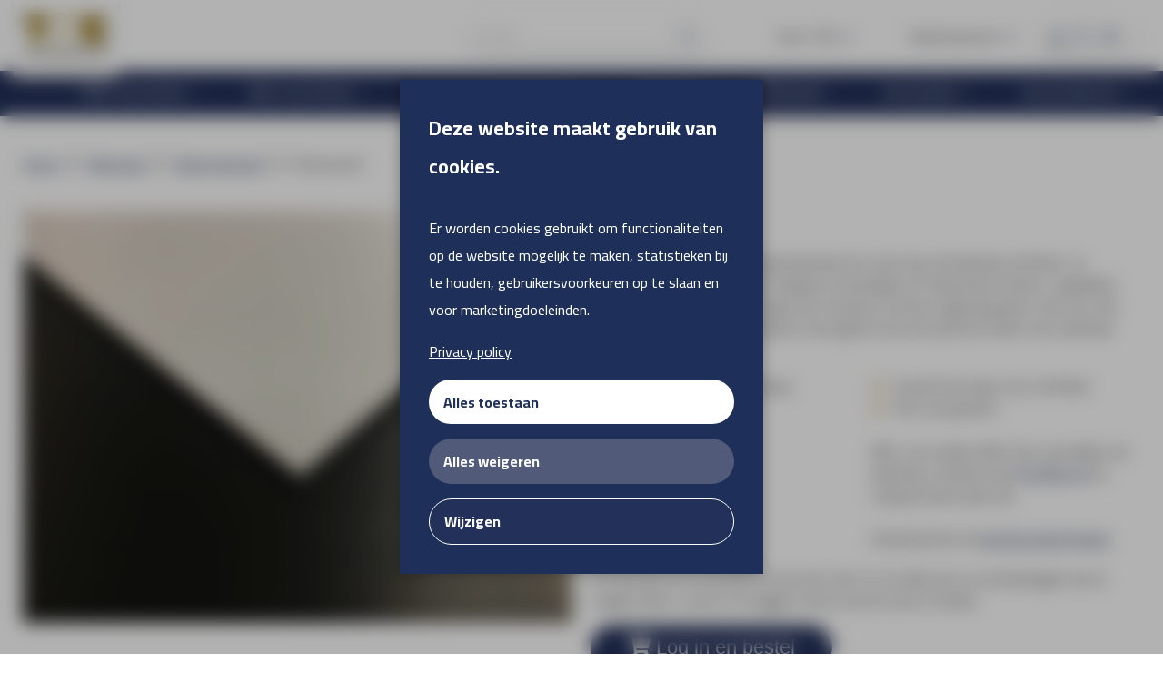

--- FILE ---
content_type: text/html; charset=UTF-8
request_url: https://www.tve.nl/product/622/polystyreen?m=2874
body_size: 67829
content:
<!DOCTYPE html><html ng-app="base" class="ng-scope"><head><style>@charset "UTF-8";[ng\:cloak],[ng-cloak],[data-ng-cloak],[x-ng-cloak],.ng-cloak,.x-ng-cloak,.ng-hide:not(.ng-hide-animate){display:none !important;}ng\:form{display:block;}.ng-animate-shim{visibility:hidden;}.ng-anchor{position:absolute;}</style><style type="text/css">@charset "UTF-8";[ng\:cloak],[ng-cloak],[data-ng-cloak],[x-ng-cloak],.ng-cloak,.x-ng-cloak,.ng-hide:not(.ng-hide-animate){display:none !important;}ng\:form{display:block;}.ng-animate-shim{visibility:hidden;}.ng-anchor{position:absolute;}</style>
        <meta charset="UTF-8">
        <meta http-equiv="X-UA-Compatible" content="IE=edge">
        <meta name="viewport" content="width=device-width, maximum-scale=1">
        <title class="ng-binding">
            Polystreen | TVE
        </title>
        <meta name="title" property="og:title" content="Polystreen | TVE">
        <meta name="description" property="og:description" content="Polystyreen is een stevig plaatmateriaal met meer dan uitstekende zeefdruk- en thermo-vorm eigenschappen. Displays vervaardigt uit Polystyreen kunnen, vergeleken met golfkarton, bovendien tegen een stootje en nemen nagenoeg geen vocht op.">
        <meta name="image" property="og:image" content="https://tve.nl/s/upload/polystyreen-2.jpg">
        <base href="https://www.tve.nl">
        <link rel="shortcut icon" href="/s/theming/tve_new/img/favicon.ico">
        <link rel="stylesheet" href="https://cdn.jsdelivr.net/gh/fancyapps/fancybox@3.5.7/dist/jquery.fancybox.min.css">
        <link rel="stylesheet" href="https://cdn.jsdelivr.net/npm/pretty-checkbox@3.0/dist/pretty-checkbox.min.css">
        <link rel="preconnect" href="https://fonts.googleapis.com">
        <link rel="preconnect" href="https://fonts.gstatic.com" crossorigin="">
        <link href="https://fonts.googleapis.com/css2?family=Cairo:wght@200;300;400;500;600;700;800;900;1000&amp;family=Titillium+Web:wght@300;400;600;700&amp;display=swap" rel="stylesheet">
        <link rel="stylesheet" href="https://use.fontawesome.com/releases/v5.15.4/css/all.css" integrity="sha384-DyZ88mC6Up2uqS4h/KRgHuoeGwBcD4Ng9SiP4dIRy0EXTlnuz47vAwmeGwVChigm" crossorigin="anonymous">

        
        
        <!--load all fa styles -->
        <style>.ng-cloak{display:none}</style>

       
        <link href="https://core.service.elfsight.com" rel="preconnect" crossorigin=""><link href="https://static.elfsight.com" rel="preconnect" crossorigin=""><link href="https://service-reviews-ultimate.elfsight.com" rel="preconnect" crossorigin=""><link href="https://storage.elfsight.com" rel="preconnect" crossorigin=""><style type="text/css">div.eapps-widget{position:relative}div.eapps-widget.eapps-widget-show-toolbar:before{position:absolute;content:"";display:block;bottom:0;top:0;left:0;right:0;pointer-events:none;border:1px solid transparent;transition:border .3s ease;z-index:1}.eapps-widget-toolbar{position:absolute;top:-32px;left:0;right:0;display:block;z-index:99999;padding-bottom:4px;transition:all .3s ease;pointer-events:none;opacity:0}.eapps-widget:hover .eapps-widget-toolbar{opacity:1;pointer-events:auto}.eapps-widget-toolbar a{text-decoration:none;box-shadow:none!important}.eapps-widget-toolbar-panel{border-radius:6px;background-color:#222;color:#fff;display:-ms-inline-flexbox;display:inline-flex;-ms-flex-align:center;align-items:center;top:0;position:relative;transition:all .3s ease;opacity:0;overflow:hidden;-webkit-backface-visibility:hidden;backface-visibility:hidden;box-shadow:0 0 0 1px hsla(0,0%,100%,.2);height:28px}.eapps-widget:hover .eapps-widget-toolbar-panel{opacity:1}.eapps-widget-toolbar-panel-wrapper{width:100%;position:relative}.eapps-widget-toolbar-panel-only-you{position:absolute;top:-24px;font-size:11px;line-height:14px;color:#9c9c9c;padding:5px 4px}.eapps-widget-toolbar-panel-logo{width:28px;height:28px;border-right:1px solid hsla(0,0%,100%,.2);display:-ms-flexbox;display:flex;-ms-flex-align:center;align-items:center;-ms-flex-pack:center;justify-content:center}.eapps-widget-toolbar-panel-logo svg{display:block;width:15px;height:15px;fill:#f93262}.eapps-widget-toolbar-panel-edit{font-size:12px;font-weight:400;line-height:14px;display:-ms-inline-flexbox;display:inline-flex;-ms-flex-align:center;align-items:center;padding:9px;border-right:1px solid hsla(0,0%,100%,.2);color:#fff;text-decoration:none}.eapps-widget-toolbar-panel-edit-icon{width:14px;height:14px;margin-right:8px}.eapps-widget-toolbar-panel-edit-icon svg{display:block;width:100%;height:100%;fill:#fff}.eapps-widget-toolbar-panel-views{display:-ms-inline-flexbox;display:inline-flex;-ms-flex-pack:center;justify-content:center;-ms-flex-align:center;align-items:center}.eapps-widget-toolbar-panel-views-label{font-size:12px;font-weight:400;line-height:14px;margin-left:8px}.eapps-widget-toolbar-panel-views-bar{display:-ms-inline-flexbox;display:inline-flex;width:70px;height:3px;border-radius:2px;margin-left:8px;background-color:hsla(0,0%,100%,.3)}.eapps-widget-toolbar-panel-views-bar-inner{border-radius:2px;background-color:#4ad504}.eapps-widget-toolbar-panel-views-green .eapps-widget-toolbar-panel-views-bar-inner{background-color:#4ad504}.eapps-widget-toolbar-panel-views-red .eapps-widget-toolbar-panel-views-bar-inner{background-color:#ff4734}.eapps-widget-toolbar-panel-views-orange .eapps-widget-toolbar-panel-views-bar-inner{background-color:#ffb400}.eapps-widget-toolbar-panel-views-percent{display:-ms-inline-flexbox;display:inline-flex;margin-left:8px;margin-right:8px;font-size:12px;font-weight:400;line-height:14px}.eapps-widget-toolbar-panel-views-get-more{padding:9px 16px;background-color:#f93262;color:#fff;font-size:12px;font-weight:400;border-radius:0 6px 6px 0}.eapps-widget-toolbar-panel-share{position:absolute;top:0;display:inline-block;margin-left:8px;width:83px;height:28px;padding-bottom:4px;box-sizing:content-box!important}.eapps-widget-toolbar-panel-share:hover .eapps-widget-toolbar-panel-share-block{opacity:1;pointer-events:all}.eapps-widget-toolbar-panel-share-button{padding:0 18px;height:28px;background-color:#1c91ff;color:#fff;font-size:12px;font-weight:400;border-radius:6px;position:absolute;top:0;display:-ms-flexbox;display:flex;-ms-flex-direction:row;flex-direction:row;cursor:default;-ms-flex-align:center;align-items:center}.eapps-widget-toolbar-panel-share-button svg{display:inline-block;margin-right:6px;fill:#fff;position:relative;top:-1px}.eapps-widget-toolbar-panel-share-block{position:absolute;background:#fff;border:1px solid hsla(0,0%,7%,.1);border-radius:10px;width:209px;top:32px;transform:translateX(-63px);opacity:0;pointer-events:none;transition:all .3s ease;box-shadow:0 4px 6px rgba(0,0,0,.05)}.eapps-widget-toolbar-panel-share-block:hover{opacity:1;pointer-events:all}.eapps-widget-toolbar-panel-share-block-text{color:#111;font-size:15px;font-weight:400;padding:12px 0;text-align:center}.eapps-widget-toolbar-panel-share-block-text-icon{padding-bottom:4px}.eapps-widget-toolbar-panel-share-block-actions{display:-ms-flexbox;display:flex;-ms-flex-direction:row;flex-direction:row;border-top:1px solid hsla(0,0%,7%,.1)}.eapps-widget-toolbar-panel-share-block-actions-item{width:33.333333%;display:-ms-flexbox;display:flex;-ms-flex-pack:center;justify-content:center;-ms-flex-align:center;align-items:center;height:39px;transition:all .3s ease;background-color:transparent}.eapps-widget-toolbar-panel-share-block-actions-item:hover{background-color:#fafafa}.eapps-widget-toolbar-panel-share-block-actions-item a{width:100%;height:100%;display:-ms-flexbox;display:flex;-ms-flex-pack:center;justify-content:center;-ms-flex-align:center;align-items:center}.eapps-widget-toolbar-panel-share-block-actions-item-icon{width:16px;height:16px;display:block}.eapps-widget-toolbar-panel-share-block-actions-item-facebook .eapps-widget-toolbar-panel-share-block-actions-item-icon{fill:#3c5a9b}.eapps-widget-toolbar-panel-share-block-actions-item-twitter .eapps-widget-toolbar-panel-share-block-actions-item-icon{fill:#1ab2e8}.eapps-widget-toolbar-panel-share-block-actions-item-google .eapps-widget-toolbar-panel-share-block-actions-item-icon{fill:#dd4b39}.eapps-widget-toolbar-panel-share-block-actions-item:not(:last-child){border-right:1px solid hsla(0,0%,7%,.1)}</style><style type="text/css">.logo__holder {
  z-index: 10001;
  position: relative;
  display: grid;
  grid-template-columns: auto 1352px auto;
  grid-template-rows: 1px;
  grid-template-areas: ". logo .";
}

.logo__block {
  grid-area: logo;
  position: relative;
}

.header {
  z-index: 10000;
  position: relative;
  display: grid;
  grid-template-columns: auto 1352px auto;
  grid-template-rows: 1fr;
  grid-template-areas: ". headerwrapper .";
}

.main-header {
  grid-area: headerwrapper;
  background-color: #ffffff;
  display: grid;
  grid-template-columns: auto 1fr;
  grid-template-rows: 1fr;
  grid-template-areas: "logo-fake wrapper";
  z-index: 101;
}
.main-header .wrapper {
  position: relative;
  grid-area: wrapper;
  display: flex;
  align-items: center;
}

.navigation__holder {
  z-index: 999;
  position: relative;
  display: grid;
  grid-template-columns: auto 1352px auto;
  grid-template-rows: 1fr;
  grid-template-areas: ". navigation .";
  background-color: #233059;
}

.navigation {
  z-index: 100;
  position: relative;
  grid-area: navigation;
  display: grid;
  grid-template-columns: 155px 1fr;
  grid-template-rows: 1fr;
  grid-template-areas: "logo-fake wrapper";
}
.navigation .wrapper {
  grid-area: wrapper;
  display: flex;
  justify-content: space-between;
  align-items: center;
  margin-left: 40px;
}

.logo-fake {
  grid-area: logo-fake;
  position: relative;
  display: none;
}

.megamenu .product-menu {
  background-color: #ffffff !important;
}
.megamenu .product-menu.wrapper {
  display: grid !important;
  grid-template-columns: auto 175px 1167px auto;
  grid-template-rows: 1fr auto;
  grid-template-areas: ". logo-fake wrapper ." ". logo-fake afterhour .";
}
.megamenu .product-menu.wrapper .flex-row {
  grid-area: wrapper;
  display: flex;
  justify-content: space-between;
}
.megamenu .product-menu.wrapper .after-work {
  grid-area: afterhour;
  display: flex;
  justify-content: flex-end;
}

.video__holder {
  display: grid;
  grid-template-columns: auto 1352px auto;
  grid-template-rows: 1fr;
  align-items: center;
}
.video__holder .video__controls {
  grid-column: 2/3;
  grid-row: 1/-1;
  z-index: 10;
}
.video__holder .video {
  grid-column: 1/-1;
  grid-row: 1/-1;
  z-index: 9;
  overflow: hidden;
}
.video__holder .video video {
  aspect-ratio: 28/9;
  object-fit: cover;
}
.video__holder .video .youtube-container {
  position: relative;
  width: 100%;
  height: 0;
  padding-bottom: 32.14%;
  pointer-events: none;
}
.video__holder .video .youtube-container #videoPlayer {
  position: absolute;
  top: 0;
  left: 0;
  width: 100%;
  height: 100%;
  border: none;
}
.video__holder .youtube-container iframe {
  position: absolute;
  top: 0;
  left: 0;
  width: 100%;
  height: 100%;
  pointer-events: none;
}

.newsletter-holder {
  padding: 35px 15px;
}
.newsletter-holder .wrapper {
  display: grid;
  grid-template-columns: auto 1352px auto;
  grid-template-rows: 1fr;
  grid-template-areas: ". wrapper .";
}
.newsletter-holder .wrapper .newsletter-block {
  grid-area: wrapper;
  display: grid;
  grid-template-columns: 1fr 1fr;
  grid-template-rows: 1fr;
  grid-template-areas: "nl-left nl-right";
  grid-gap: 30px;
  align-items: center;
}
.newsletter-holder .wrapper .newsletter-block .newsletter-left {
  display: block;
  flex-direction: column;
  grid-area: nl-left;
  justify-self: end;
}
.newsletter-holder .wrapper .newsletter-block .newsletter-right {
  display: block;
  grid-area: nl-right;
  justify-self: start;
}

.main-footer .wrapper {
  display: grid;
  grid-template-columns: auto 1352px auto;
  grid-template-rows: 1fr;
  grid-template-areas: ". wrapper .";
}
.main-footer .wrapper .main-footer-block {
  grid-area: wrapper;
  display: grid;
  grid-template-columns: auto 1fr;
  grid-template-rows: 1fr;
  grid-column-gap: 40px;
  margin-right: 10%;
}

.bottom-footer .wrapper {
  display: grid;
  grid-template-columns: auto 1352px auto;
  grid-template-rows: 1fr;
  grid-template-areas: ". wrapper .";
}
.bottom-footer .wrapper .bottom-footer-block {
  grid-area: wrapper;
  display: flex;
  justify-content: space-between;
  align-items: center;
  flex-wrap: wrap;
}

@media only screen and (max-width: 768px) {
  .video__holder,
  .video__holder .video,
  .video__holder .youtube-container {
    width: 100%;
    min-width: 0;
    min-height: 1px;
  }
}
@media only screen and (max-width: 886px) {
  .main-header {
    grid-template-columns: 15px 177px 1fr 15px;
  }
  .main-header .mobile-header-wrapper {
    display: grid;
    grid-template-columns: auto auto 143px;
    grid-template-rows: 1fr 1fr auto auto;
    grid-template-areas: "about customer-service icon-holder " "search-holder search-holder search-holder";
  }
  .main-header .mobile-header-wrapper .about {
    grid-area: about;
  }
  .main-header .mobile-header-wrapper .customer-service {
    grid-area: customer-service;
  }
  .main-header .mobile-header-wrapper .icon-holder {
    grid-area: icon-holder;
  }
  .main-header .mobile-header-wrapper .search-holder {
    grid-area: search-holder;
  }
  .main-footer .wrapper {
    grid-template-columns: 15px 1fr 15px;
  }
  .bottom-footer .wrapper {
    grid-template-columns: 15px 1fr 15px;
  }
}
@media only screen and (max-width: 900px) {
  .top-header,
  main {
    grid-template-columns: 15px 177px 1fr 15px;
    grid-template-rows: 1fr 1fr 15px;
  }
  .navigation__holder {
    grid-template-columns: 150px 1fr 15px;
  }
  .megamenu .wrapper,
  .newsletter-holder .wrapper,
  .main-footer .wrapper,
  .navigation .wrapper,
  .bottom-footer .wrapper {
    grid-template-columns: 15px 1fr 15px;
  }
  .homepage main .wrapper {
    grid-template-columns: 15px 600px 300px 15px;
  }
  .main-footer .wrapper {
    grid-template-columns: 15px 1fr 15px;
  }
  .bottom-footer .wrapper {
    grid-template-columns: 15px 1fr 15px;
  }
}
@media only screen and (max-width: 1024px) {
  .top-header,
  .main-header,
  .navigation,
  .video__holder,
  main {
    grid-template-columns: 15px 1fr 15px;
  }
  .navigation__holder {
    grid-template-columns: 150px 1fr 15px;
  }
  .megamenu .wrapper,
  .newsletter-holder .wrapper,
  .main-footer .wrapper,
  .bottom-footer .wrapper {
    grid-template-columns: 15px 1fr 15px;
  }
  .homepage main .wrapper {
    grid-template-columns: 15px 600px 300px 15px;
  }
  .main-footer .wrapper {
    grid-template-columns: 15px 1fr 15px;
  }
  .bottom-footer .wrapper {
    grid-template-columns: 15px 1fr 15px;
  }
}
@media only screen and (max-width: 1332px) {
  .top-header,
  main,
  .header,
  .navigation,
  .video__holder {
    grid-template-columns: 15px 1fr 15px;
  }
  .logo__holder {
    grid-template-columns: 15px 1fr 15px;
  }
  .navigation__holder {
    grid-template-columns: 15px 1fr 15px;
  }
  .main-header {
    grid-template-columns: 15px 177px 1fr 15px;
    grid-template-areas: ". logo-fake wrapper .";
  }
  .main-header .wrapper {
    padding-right: 0px;
  }
  .navigation {
    grid-template-columns: 15px 1fr 15px;
    grid-template-areas: ". wrapper .";
  }
  .navigation .wrapper {
    padding-right: 20px;
  }
  .megamenu .wrapper,
  .newsletter-holder .wrapper,
  .main-footer .wrapper,
  .bottom-footer .wrapper {
    grid-template-columns: 15px 1fr 15px;
  }
  .homepage main .wrapper {
    grid-template-columns: 15px 1fr 15px;
  }
  .megamenu .product-menu.wrapper {
    grid-template-columns: 15px 1fr 15px;
  }
  .megamenu .product-menu.wrapper .flex-row {
    grid-area: logo-fake;
  }
}
@media only screen and (max-width: 768px) {
  .header {
    grid-template-columns: 0 1fr 0;
  }
  .top-header,
  main {
    display: flex;
    flex-direction: column;
  }
  .top-header .wrapper,
  main .wrapper {
    display: flex;
    flex-direction: column;
  }
  .navigation {
    display: none;
  }
  .logo__holder {
    display: none;
  }
  .logo-fake {
    grid-area: logo-fake;
    position: relative;
    display: block;
  }
  .main-header {
    grid-template-columns: 15px 50px auto 1fr 15px;
    grid-template-areas: ". mobile-menu logo-fake wrapper .";
    grid-template-rows: 1fr;
    column-gap: 10px;
  }
  .main-header .mobile-menu {
    grid-area: mobile-menu;
  }
  .main-header .mobile-menu > i {
    color: #233059;
  }
  .main-header .mobile-header-wrapper {
    display: grid;
    grid-template-columns: 1fr 143px;
    grid-template-rows: 34px 1fr;
    grid-row-gap: 20px;
    grid-template-areas: ". icon-holder " "search-holder search-holder";
  }
  .main-header .mobile-header-wrapper .about {
    display: none;
  }
  .main-header .mobile-header-wrapper .customer-service {
    display: none;
  }
  .main-header .mobile-header-wrapper .icon-holder {
    grid-area: icon-holder;
    height: 34px;
  }
  .main-header .mobile-header-wrapper .search-holder {
    grid-area: search-holder;
  }
  .megamenu .product-menu .wrapper,
  .newsletter-holder .product-menu .wrapper,
  .main-footer .product-menu .wrapper,
  .bottom-footer .product-menu .wrapper {
    display: flex;
    flex-direction: column;
  }
  .megamenu .product-menu .wrapper .main-footer-block,
  .newsletter-holder .product-menu .wrapper .main-footer-block,
  .main-footer .product-menu .wrapper .main-footer-block,
  .bottom-footer .product-menu .wrapper .main-footer-block {
    display: flex;
    flex-direction: column;
  }
  .megamenu .wrapper,
  .newsletter-holder .wrapper,
  .main-footer .wrapper,
  .bottom-footer .wrapper {
    display: flex;
    flex-direction: column;
  }
  .megamenu .wrapper .main-footer-block,
  .newsletter-holder .wrapper .main-footer-block,
  .main-footer .wrapper .main-footer-block,
  .bottom-footer .wrapper .main-footer-block {
    display: flex;
    flex-direction: column;
  }
  .homepage {
    overflow-x: hidden;
  }
  .homepage main .wrapper {
    display: flex;
    flex-direction: column;
  }
  .homepage main .wrapper .main-holder {
    display: flex;
    flex-direction: column;
  }
  .newsletter-holder {
    padding: 35px 15px;
  }
  .newsletter-holder .wrapper {
    display: flex;
    flex-direction: column;
  }
  .newsletter-holder .wrapper .newsletter-block {
    display: flex;
    flex-direction: column;
  }
  .newsletter-holder .wrapper .newsletter-block .newsletter-right input {
    width: 244px;
    padding-right: 0px;
  }
  .video__holder {
    display: flex;
    flex-direction: column;
  }
  .video__holder .video__controls {
    order: 2;
    z-index: 10;
    display: flex;
  }
  .video__holder .video {
    order: 1;
    z-index: 9;
  }
}
@media only screen and (max-width: 400px) {
  .main-header {
    grid-template-columns: 15px 50px 1fr 15px;
    grid-template-rows: auto 1fr;
    grid-template-areas: ". wrapper wrapper ." ". mobile-menu logo-fake .";
  }
  .main-header .mobile-menu {
    grid-area: mobile-menu;
  }
  .main-header .mobile-header-wrapper {
    display: grid;
    grid-template-columns: 1fr;
    grid-template-rows: 34px 1fr;
    grid-row-gap: 20px;
    grid-template-areas: "icon-holder" "search-holder";
    margin-bottom: 30px;
  }
}
* {
  box-sizing: border-box;
}

:root {
  font-size: 16px;
}

*:focus {
  outline: none;
}

html {
  font-family: "Cairo", sans-serif;
  font-size: 16px;
  padding: 0px;
  margin: 0px;
}

body {
  margin: 0px;
  padding: 0px;
  font-family: "Cairo", sans-serif;
}

p,
a:not(.btn),
li {
  color: #373736;
  font-family: "Cairo", sans-serif;
  font-size: 1rem;
  line-height: 1.538rem;
  font-weight: 400;
}

a:not(.btn) {
  color: #233059;
  text-decoration: underline;
}

ul,
ol {
  margin: 0px;
  padding: 0px;
  list-style-position: inside;
}

input {
  border: solid 1px #707070;
  padding: 10px;
}

.flip-v {
  transform: scale(-1, 1);
}

.img-fluid {
  max-width: 100%;
  height: auto;
}

.btn,
buttton,
a {
  cursor: pointer !important;
}

.btn-link {
  background-color: #ececec;
  border-radius: 999px;
  padding: 7px 20px;
  border: solid 1px #ececec;
  color: #373736;
  white-space: nowrap;
  margin-right: 10px;
  text-decoration: none;
}
.btn-link:focus, .btn-link:active {
  border: solid 1px #ececec;
  background-color: #ececec;
}
.btn-link:hover {
  background-color: #B2B2B2;
}
.btn-link i {
  font-size: 0.7692rem;
}

.btn-danger {
  background-color: #AF8B26;
  border-radius: 999px;
  padding: 7px 20px;
  border: solid 1px #AF8B26;
  color: #ffffff;
  white-space: nowrap;
}
.btn-danger:focus, .btn-danger:active {
  border: solid 1px #AF8B26;
  background-color: #AF8B26;
}
.btn-danger:hover {
  background-color: #AF8B26;
}
.btn-danger i {
  font-size: 0.7692rem;
}

.btn-default {
  background-color: #233059;
  border-radius: 999px;
  padding: 7px 20px;
  border: solid 1px #233059;
  color: #ffffff;
  white-space: nowrap;
}
.btn-default:focus, .btn-default:active {
  border: solid 1px #233059;
  background-color: #233059;
}
.btn-default:hover {
  background-color: #233059;
}
.btn-default i {
  font-size: 0.7692rem;
}
.btn-default.btn-portal {
  font-size: 1.385rem;
  line-height: 26px;
  padding: 10px 40px;
}
.btn-default.btn-portal i {
  font-size: 1.385rem;
}

a.btn-default {
  text-decoration: none;
}
a.btn-default:focus, a.btn-default:active {
  text-decoration: none;
}
.btn-ok {
  background-color: #AF8B26;
  border-radius: 999px;
  padding: 7px 20px;
  border: solid 1px #AF8B26;
  color: #ffffff;
  white-space: nowrap;
}
.btn-ok:focus, .btn-ok:active {
  border: solid 1px #AF8B26;
  background-color: #AF8B26;
}
.btn-ok:hover {
  background-color: #AF8B26;
}
.btn-ok i {
  font-size: 0.7692rem;
}

a.btn-ok {
  text-decoration: none;
}
a.btn-ok:focus, a.btn-ok:active {
  text-decoration: none;
}
.btn-primary {
  background-color: #233059;
  border-radius: 999px;
  padding: 10px 40px;
  border: solid 1px #233059;
  color: #ffffff;
  font-size: 1.385rem;
  line-height: 26px;
  white-space: nowrap;
}
.btn-primary:focus, .btn-primary:active {
  border: solid 1px #233059;
  background-color: #233059;
}
.btn-primary:hover {
  background-color: #233059;
}
.btn-primary i {
  font-size: 1.385rem;
}

a.btn-primary {
  text-decoration: none;
  display: inline-flex;
  align-items: center;
}
a.btn-primary i {
  margin-left: 5px;
}
a.btn-primary:focus, a.btn-primary:active {
  text-decoration: none;
}
.btn-sm {
  background-color: #ececec;
  border-radius: 999px;
  padding: 7px 20px;
  border: solid 1px #ececec;
  color: #373736;
  white-space: nowrap;
  font-size: 1rem;
}
.btn-sm:focus, .btn-sm:active {
  border: solid 1px #ececec;
  background-color: #ececec;
}
.btn-sm:hover {
  background-color: #B2B2B2;
}
.btn-sm i {
  font-size: 0.7692rem;
}
.btn-sm.btn-primary {
  background-color: #233059;
  border-radius: 999px;
  border: solid 1px #233059;
  color: #ffffff;
  padding: 7px 20px;
  line-height: normal;
  white-space: nowrap;
}
.btn-sm.btn-primary:focus, .btn-sm.btn-primary:active {
  border: solid 1px #233059;
  background-color: #233059;
}
.btn-sm.btn-primary:hover {
  background-color: #233059;
}
.btn-sm.btn-primary i {
  font-size: 0.7692rem;
}

.btn-close {
  background-color: #ececec;
  border-radius: 999px;
  padding: 7px 20px;
  border: solid 1px #ececec;
  color: #373736;
  white-space: nowrap;
}
.btn-close:focus, .btn-close:active {
  border: solid 1px #ececec;
  background-color: #ececec;
}
.btn-close:hover {
  background-color: #B2B2B2;
}
.btn-close i {
  font-size: 0.7692rem;
}

a.btn-close {
  text-decoration: none;
}
a.btn-close:focus, a.btn-close:active {
  text-decoration: none;
}
.button-right {
  text-align: right;
  padding: 10px 0px;
}

.button-left {
  text-align: left;
  padding: 10px 0px;
}

.top-header {
  padding: 15px 0px;
}
.top-header ul.usp-holder {
  list-style: none;
}
.top-header ul.usp-holder li {
  font-size: 1rem;
  margin-right: 30px;
}
.top-header ul.usp-holder li i {
  color: #AF8B26;
  margin-right: 5px;
}
.top-header ul.top-contact {
  list-style: none;
}
.top-header ul.top-contact li {
  font-size: 1rem;
  margin-left: 15px;
}
.top-header ul.top-contact li i {
  color: #233059;
  margin-right: 10px;
}
.top-header ul.top-contact li a {
  text-decoration: none;
}
.top-header ul.top-contact li span {
  font-weight: 700;
  margin-right: 3px;
}
.top-header ul.top-contact li i.flip-v {
  color: #373736;
  margin-right: 0px;
  display: none;
}

.logo {
  background-color: #ffffff;
  position: absolute;
  left: 0;
  top: 50px;
  box-shadow: 0 3px 6px rgba(0, 0, 0, 0.2);
  display: flex;
  justify-content: center;
  align-items: center;
  padding: 12px;
}
.logo img {
  max-width: 100%;
  height: 75px;
}

.main-header {
  padding: 20px 0px;
}
.main-header .search-holder {
  flex-grow: 1;
  display: flex;
  justify-content: flex-end;
  justify-items: flex-end;
}
.main-header .search-holder form {
  margin-right: 40px;
  width: 262px;
}
.main-header .search-holder form search-bar {
  display: grid;
  grid-template-columns: 1fr 40px;
  grid-template-rows: 1fr;
}
.main-header .search-holder form search-bar ::-webkit-input-placeholder {
  color: #B2B2B2;
  opacity: 1 !important;
}
.main-header .search-holder form search-bar :-moz-placeholder {
  color: #B2B2B2;
  opacity: 1 !important;
}
.main-header .search-holder form search-bar ::-moz-placeholder {
  color: #B2B2B2;
  opacity: 1 !important;
}
.main-header .search-holder form search-bar :-ms-input-placeholder {
  color: #B2B2B2;
  opacity: 1 !important;
}
.main-header .search-holder form search-bar input {
  grid-column: 1/-1;
  grid-row: 1;
  z-index: 1;
  border-radius: 17px;
  border-color: transparent;
  box-shadow: 0 3px 6px rgba(0, 0, 0, 0.2);
  appearance: none;
}
.main-header .search-holder form search-bar button {
  height: 100%;
  width: 100%;
  display: grid;
  place-content: center;
  grid-column: 2/-1;
  grid-row: 1;
  z-index: 2;
  padding: 0px;
  margin: 0px;
  border: solid 1px transparent;
  border-left: solid 1px #ececec;
  color: #233059;
  font-size: 1rem;
  background-color: transparent;
}
.main-header .search-holder form search-bar button i {
  display: inline-flex;
  font-size: 1.385rem;
  color: #233059;
}
.main-header .search-holder form search-bar button:focus, .main-header .search-holder form search-bar button:active {
  outline: none;
}
.main-header .search-holder .searchbar-no-results {
  background-color: #ffffff;
  margin-left: 0px;
  border: solid 1px #ececec;
  position: absolute;
  width: 292px;
  top: 0px;
  z-index: 99999;
  padding: 10px;
}
.main-header .search-holder .searchbar-results {
  background-color: #ffffff;
  margin-left: 10px;
  border: solid 1px #ececec;
  position: absolute;
  width: 292px;
  top: 37px;
  z-index: 99999;
}
.main-header .search-holder .searchbar-results ul {
  list-style: none;
  padding: 10px;
  max-height: 50vh;
  overflow-y: auto;
}
.main-header .icon-holder {
  display: flex;
  justify-content: space-between;
  align-items: center;
  border-radius: 17px;
  border-color: transparent;
  box-shadow: 0 3px 6px rgba(0, 0, 0, 0.2);
  padding: 0px 10px;
  gap: 10px;
}
@media only screen and (max-width: 768px) {
  .main-header .icon-holder {
    justify-content: space-between;
  }
}
.main-header .icon-holder .language-holder {
  cursor: pointer;
  padding: 0 2px;
  display: inline-flex;
  height: 100%;
  align-items: center;
}
@media only screen and (min-width: 769px) {
  .main-header .icon-holder .language-holder {
    border-right: solid 1px #ececec;
  }
}
.main-header .icon-holder .home-holder {
  cursor: pointer;
  padding: 0 4px;
  height: 100%;
  display: flex;
}
@media only screen and (min-width: 769px) {
  .main-header .icon-holder .home-holder {
    border-right: solid 1px #ececec;
  }
}
.main-header .icon-holder .home-holder > a {
  display: flex;
  align-items: center;
}
.main-header .icon-holder .account-holder {
  cursor: pointer;
  color: #ffffff;
  padding: 0 4px;
  display: flex;
  height: 100%;
  align-items: center;
}
@media only screen and (min-width: 769px) {
  .main-header .icon-holder .account-holder {
    border-right: solid 1px #ececec;
  }
}
.main-header .icon-holder .account-holder a {
  display: block;
  align-items: center;
  align-items: center;
  text-decoration: none;
}
.main-header .icon-holder .account-holder a:hover {
  text-decoration: none;
}
.main-header .icon-holder .account-holder .icon-user {
  background-color: #ffffff;
  display: flex;
  align-items: center;
  justify-content: center;
  height: 25px;
}
.main-header .icon-holder .cart-holder {
  position: relative;
}
.main-header .icon-holder .cart-holder a {
  display: flex;
  align-items: center;
  color: #ffffff;
  text-decoration: none;
  font-weight: 700;
}
.main-header .icon-holder .cart-holder a:hover {
  text-decoration: none;
}
.main-header .icon-holder .cart-holder span.cart-icon {
  border-radius: 50%;
  background-color: #ffffff;
  display: inline-flex;
  width: 34px;
  height: 34px;
  align-items: center;
  justify-content: center;
}
.main-header .icon-holder .cart-holder span.cart-icon i {
  font-size: 1.231rem;
  color: #373736;
}
.main-header .icon-holder .cart-holder cart-shell {
  z-index: 20;
}
.main-header .icon-holder .cart-holder cart-shell .shopping-cart {
  display: grid;
  grid-template-columns: 1fr 25px;
  grid-template-rows: 1fr;
}
.main-header .icon-holder .cart-holder cart-shell .fa-shopping-cart {
  border-radius: 50%;
  background-color: #ffffff;
  display: inline-flex;
  width: 34px;
  height: 34px;
  align-items: center;
  justify-content: center;
  color: #373736;
  font-size: 1.231rem;
  grid-column: 1/2;
  grid-row: 1;
  z-index: 11;
}
.main-header .icon-holder .cart-holder cart-shell span {
  grid-column: 1/-1;
  grid-row: 1;
  border-radius: 50%;
  color: #ffffff;
  background-color: #373736;
  display: inline-flex;
  width: 25px;
  height: 25px;
  align-items: center;
  justify-content: center;
  margin-bottom: 10px;
  font-size: 10px;
  font-weight: 400;
  z-index: 12;
  margin-left: 30px;
}

.mobile-header-wrapper {
  display: flex;
  flex-grow: 1;
  align-items: center;
}

.warning {
  background-color: hsl(226, 44%, 24%);
  border: solid 1px hsl(226, 44%, 24%);
  color: #ffffff;
  padding: 10px;
}

.warning a {
  color: #ffffff;
}

main .main-overlay {
  height: 100%;
  width: 100%;
  background-color: rgba(0, 0, 0, 0.2);
}

h1 {
  font-family: "Barlow Condensed", sans-serif;
}

h2 {
  font-family: "Barlow Condensed", sans-serif;
  font-size: 1.75rem;
  line-height: 34px;
  font-weight: 600;
  padding: 0px 0px 10px;
  margin: 0px;
  color: #233059;
}

.content h2 {
  font-family: "Barlow Condensed", sans-serif;
}
.content h2:after {
  content: " ";
  display: flex;
  background-color: #AF8B26;
  margin-top: 10px;
  width: 70px;
  height: 2px;
  margin-bottom: 20px;
}

aside h2:after {
  content: " ";
  display: flex;
  background-color: #AF8B26;
  margin-top: 10px;
  width: 70px;
  height: 2px;
  margin-bottom: 20px;
}

.breadcrumbs {
  padding: 40px 0px;
}
.breadcrumbs ul {
  list-style: none;
  margin: 0px;
  padding: 0px;
  display: flex;
  flex-wrap: wrap;
}
.breadcrumbs ul li a {
  color: #233059;
}
.breadcrumbs ul li i {
  font-size: 1rem;
  margin: 0 10px;
}

.popup-title {
  font-size: 1.385rem;
  line-height: 27px;
  font-weight: 700;
  padding: 0px 0px 10px;
  margin: 0px;
  text-align: left;
}
.popup-title:after {
  content: " ";
  display: flex;
  background-color: #373736;
  margin-top: 10px;
  width: 58px;
  height: 5px;
}

.hidden {
  display: none;
}

.more-info {
  position: relative;
}
.more-info .more-info-button {
  color: #233059;
  text-decoration: underline;
  cursor: pointer;
  font-size: 0.8462rem;
}
.more-info .more-info-button i {
  color: #373736;
}
.more-info .popup {
  position: absolute;
  margin: 0px;
  padding: 20px;
  background-color: #ffffff;
  border: solid 1px #ececec;
  box-shadow: 0px 10px 21px 0px rgba(0, 0, 0, 0.57);
  display: none;
  flex-direction: column;
  z-index: 300;
}
.more-info .popup h2 {
  padding: 10px 0px;
}
.more-info .popup .close-popup {
  text-align: right;
}
.more-info .popup.top {
  bottom: -100px;
}

.top-contact li a {
  color: #373736;
}

.modal-open22 {
  display: grid;
  grid-template-rows: 1fr;
  grid-template-columns: 1fr;
  height: 100vh;
  grid-template-areas: "body";
}
.modal-open22 .modal-backdrop {
  grid-area: body;
  z-index: 200;
}
.modal-open22 .ng-scope {
  grid-area: body;
  position: relative;
  z-index: 100;
}
.modal-open22 .modal {
  grid-area: body;
  position: relative;
  z-index: 1050;
  display: flex !important;
  justify-content: center;
  align-items: center;
  height: 100vh;
}

.modal {
  position: fixed;
  top: 0;
  right: 0;
  bottom: 0;
  left: 0;
  z-index: 1050;
  display: none;
  overflow: hidden;
  -webkit-overflow-scrolling: touch;
  outline: 0;
}

.modal-dialog {
  position: relative;
  width: auto;
  margin: 10px;
}

.modal-open {
  overflow: hidden;
}

.modal-open .fade {
  opacity: 0;
  -webkit-transition: opacity 0.15s linear;
  -o-transition: opacity 0.15s linear;
  transition: opacity 0.15s linear;
}
.modal-open .fade.in {
  opacity: 1;
}
.modal-open .modal {
  overflow-x: hidden;
  overflow-y: auto;
  height: 100vh;
  display: flex !important;
  justify-content: center;
  align-items: center;
}

.modal.in .modal-dialog {
  -webkit-transform: translate(0, 0);
  -ms-transform: translate(0, 0);
  -o-transform: translate(0, 0);
  transform: translate(0, 0);
  box-shadow: 0 5px 15px rgba(0, 0, 0, 0.5);
}

.modal.fade .modal-dialog {
  -webkit-transition: -webkit-transform 0.3s ease-out;
  -o-transition: -o-transform 0.3s ease-out;
  transition: transform 0.3s ease-out;
  -webkit-transform: translate(0, -25%);
  -ms-transform: translate(0, -25%);
  -o-transform: translate(0, -25%);
  transform: translate(0, -25%);
}

.modal-content {
  position: relative;
  background-color: #fff;
  -webkit-background-clip: padding-box;
  background-clip: padding-box;
  border: 1px solid #999;
  border: 1px solid rgba(0, 0, 0, 0.2);
  border-radius: 6px;
  outline: 0;
  -webkit-box-shadow: 0 3px 9px rgba(0, 0, 0, 0.5);
  box-shadow: 0 3px 9px rgba(0, 0, 0, 0.5);
}
.modal-content .modal-header {
  padding: 15px;
  border-bottom: 1px solid #e5e5e5;
  font-size: 1.385rem;
  line-height: 27px;
  font-weight: 700;
}
.modal-content .modal-header .close {
  margin-top: -2px;
  padding: 0;
  cursor: pointer;
  background: 0 0;
  border: 0;
  float: right;
  font-size: 21px;
  font-weight: 700;
  line-height: 1;
  color: #000;
  text-shadow: 0 1px 0 #fff;
  filter: alpha(opacity=20);
  opacity: 0.2;
}
.modal-content .modal-body {
  position: relative;
  padding: 15px;
}
.modal-content .modal-footer {
  padding: 15px;
  text-align: right;
  border-top: 1px solid #e5e5e5;
  display: flex;
  justify-content: space-between;
}
.modal-content .modal-footer button {
  margin: 0 10px;
}

.mobile-hide-text {
  display: inline-block;
}

@media only screen and (max-width: 768px) and (orientation: portrait) {
  .mobile-hide-text {
    display: none;
  }
  .top-header {
    padding: 15px 15px;
  }
  .top-header ul.usp-holder {
    display: none;
    margin-bottom: 5px;
  }
  .top-header ul.usp-holder li {
    display: none;
  }
  .top-header ul.usp-holder li:nth-child(1) {
    display: block;
    width: 100%;
    text-align: center;
  }
  .top-header .wrapper ul.usp-holder {
    display: none;
  }
  .top-header .wrapper ul.top-contact {
    flex-direction: column;
    justify-content: center;
  }
  .top-header .wrapper ul.top-contact li {
    display: block;
    width: 100%;
    text-align: center;
    margin: 2px 0px;
  }
  .main-header .search-holder form {
    margin-left: 15px;
    width: auto;
    margin-right: 15px;
  }
  .main-header .search-holder .searchbar-no-results {
    padding: 10px;
  }
  .main-header .search-holder .searchbar-results {
    top: 80px;
  }
  .main-header .icon-holder {
    padding: 10px;
  }
  .modal-content .modal-footer {
    padding: 15px;
    text-align: right;
    border-top: 1px solid #e5e5e5;
    display: flex;
    justify-content: space-between;
  }
  .modal-content .modal-footer button {
    margin: 0 10px;
  }
}
@media only screen and (max-width: 1332px) {
  .logo {
    background-color: #ffffff;
    position: relative;
    left: auto;
    top: auto;
    margin-top: 0px;
    padding: 10px;
    width: 115px;
    height: 85px;
    display: flex;
    justify-content: center;
    align-items: center;
  }
  .logo img {
    max-width: 100%;
    height: auto;
  }
}
@media only screen and (max-width: 1000px) {
  .main-header {
    padding: 20px 0px;
  }
  .main-header .search-holder {
    flex-grow: 1;
    display: flex;
    justify-content: flex-end;
    justify-items: flex-end;
  }
  .main-header .search-holder form {
    margin-right: 40px;
    width: 200px;
  }
}
@media only screen and (max-width: 920px) {
  .main-header {
    padding: 20px 0px;
  }
  .main-header .search-holder {
    flex-grow: 1;
    display: flex;
    justify-content: flex-end;
    justify-items: flex-end;
  }
  .main-header .search-holder form {
    margin-right: 0px;
    width: 100%;
    margin-top: 10px;
    padding-left: 20px;
  }
}
@media only screen and (max-width: 768px) {
  .main-header {
    padding: 20px 0px;
  }
  .main-header .search-holder {
    flex-grow: 1;
    display: flex;
    justify-content: flex-end;
    justify-items: flex-end;
  }
  .main-header .search-holder form {
    margin-right: 0px;
    margin-top: -10px;
    width: 100%;
    padding-left: 0;
    margin-left: 0;
  }
}
.menuspecial__desktop {
  display: flex;
}
@media only screen and (max-width: 768px) {
  .menuspecial__desktop {
    display: none;
  }
}

.menuspecial__mobile {
  display: none;
}
@media only screen and (max-width: 768px) {
  .menuspecial__mobile {
    display: flex;
    flex-direction: column;
    margin-top: 20px;
  }
  .menuspecial__mobile ul {
    margin: 5px 0 5px 20px;
  }
  .menuspecial__mobile ul li {
    display: flex;
    justify-content: space-between;
    width: 100%;
  }
  .menuspecial__mobile .about {
    flex-direction: column;
  }
  .menuspecial__mobile .about .simple-toggle-menu1 img {
    display: none;
  }
  .menuspecial__mobile .about .simplemenu1 {
    display: flex;
    flex-direction: column;
    position: relative;
    left: auto;
    top: auto;
  }
}

.swiper-container {
  margin-left: auto;
  margin-right: auto;
  position: relative;
  overflow: hidden;
  z-index: 1;
}

.swiper-container-no-flexbox .swiper-slide {
  float: left;
}

.swiper-container-vertical > .swiper-wrapper {
  -webkit-box-orient: vertical;
  -moz-box-orient: vertical;
  -ms-flex-direction: column;
  -webkit-flex-direction: column;
  flex-direction: column;
}

.swiper-wrapper {
  position: relative;
  width: 100%;
  height: 100%;
  z-index: 1;
  display: -webkit-box;
  display: -moz-box;
  display: -ms-flexbox;
  display: -webkit-flex;
  display: flex;
  -webkit-transition-property: -webkit-transform;
  -moz-transition-property: -moz-transform;
  -o-transition-property: -o-transform;
  -ms-transition-property: -ms-transform;
  transition-property: transform;
  -webkit-box-sizing: content-box;
  -moz-box-sizing: content-box;
  box-sizing: content-box;
}

.swiper-container-android .swiper-slide,
.swiper-wrapper {
  -webkit-transform: translate3d(0, 0, 0);
  -moz-transform: translate3d(0, 0, 0);
  -o-transform: translate(0, 0);
  -ms-transform: translate3d(0, 0, 0);
  transform: translate3d(0, 0, 0);
}

.swiper-container-multirow > .swiper-wrapper {
  -webkit-box-lines: multiple;
  -moz-box-lines: multiple;
  -ms-flex-wrap: wrap;
  -webkit-flex-wrap: wrap;
  flex-wrap: wrap;
}

.swiper-container-free-mode > .swiper-wrapper {
  -webkit-transition-timing-function: ease-out;
  -moz-transition-timing-function: ease-out;
  -ms-transition-timing-function: ease-out;
  -o-transition-timing-function: ease-out;
  transition-timing-function: ease-out;
  margin: 0 auto;
}

.swiper-slide {
  -webkit-flex-shrink: 0;
  -ms-flex: 0 0 auto;
  flex-shrink: 0;
  width: 100%;
  height: 100%;
  position: relative;
}

.swiper-container-autoheight,
.swiper-container-autoheight .swiper-slide {
  height: auto;
}

.swiper-container-autoheight .swiper-wrapper {
  -webkit-box-align: start;
  -ms-flex-align: start;
  -webkit-align-items: flex-start;
  align-items: flex-start;
  -webkit-transition-property: -webkit-transform, height;
  -moz-transition-property: -moz-transform;
  -o-transition-property: -o-transform;
  -ms-transition-property: -ms-transform;
  transition-property: transform, height;
}

.swiper-container .swiper-notification {
  position: absolute;
  left: 0;
  top: 0;
  pointer-events: none;
  opacity: 0;
  z-index: -1000;
}

.swiper-wp8-horizontal {
  -ms-touch-action: pan-y;
  touch-action: pan-y;
}

.swiper-wp8-vertical {
  -ms-touch-action: pan-x;
  touch-action: pan-x;
}

.swiper-button-next,
.swiper-button-prev {
  position: absolute;
  top: 50%;
  width: 27px;
  height: 44px;
  margin-top: -22px;
  z-index: 10;
  cursor: pointer;
  -moz-background-size: 27px 44px;
  -webkit-background-size: 27px 44px;
  background-size: 27px 44px;
  background-position: center;
  background-repeat: no-repeat;
}

.swiper-button-next.swiper-button-disabled,
.swiper-button-prev.swiper-button-disabled {
  opacity: 0.35;
  cursor: auto;
  pointer-events: none;
}

.swiper-button-prev,
.swiper-container-rtl .swiper-button-next {
  background-image: url("data:image/svg+xml;charset=utf-8,%3Csvg%20xmlns%3D'http%3A%2F%2Fwww.w3.org%2F2000%2Fsvg'%20viewBox%3D'0%200%2027%2044'%3E%3Cpath%20d%3D'M0%2C22L22%2C0l2.1%2C2.1L4.2%2C22l19.9%2C19.9L22%2C44L0%2C22L0%2C22L0%2C22z'%20fill%3D'%23007aff'%2F%3E%3C%2Fsvg%3E");
  left: 10px;
  right: auto;
}

.swiper-button-prev.swiper-button-black,
.swiper-container-rtl .swiper-button-next.swiper-button-black {
  background-image: url("data:image/svg+xml;charset=utf-8,%3Csvg%20xmlns%3D'http%3A%2F%2Fwww.w3.org%2F2000%2Fsvg'%20viewBox%3D'0%200%2027%2044'%3E%3Cpath%20d%3D'M0%2C22L22%2C0l2.1%2C2.1L4.2%2C22l19.9%2C19.9L22%2C44L0%2C22L0%2C22L0%2C22z'%20fill%3D'%23000000'%2F%3E%3C%2Fsvg%3E");
}

.swiper-button-prev.swiper-button-white,
.swiper-container-rtl .swiper-button-next.swiper-button-white {
  background-image: url("data:image/svg+xml;charset=utf-8,%3Csvg%20xmlns%3D'http%3A%2F%2Fwww.w3.org%2F2000%2Fsvg'%20viewBox%3D'0%200%2027%2044'%3E%3Cpath%20d%3D'M0%2C22L22%2C0l2.1%2C2.1L4.2%2C22l19.9%2C19.9L22%2C44L0%2C22L0%2C22L0%2C22z'%20fill%3D'%23ffffff'%2F%3E%3C%2Fsvg%3E");
}

.swiper-button-next,
.swiper-container-rtl .swiper-button-prev {
  background-image: url("data:image/svg+xml;charset=utf-8,%3Csvg%20xmlns%3D'http%3A%2F%2Fwww.w3.org%2F2000%2Fsvg'%20viewBox%3D'0%200%2027%2044'%3E%3Cpath%20d%3D'M27%2C22L27%2C22L5%2C44l-2.1-2.1L22.8%2C22L2.9%2C2.1L5%2C0L27%2C22L27%2C22z'%20fill%3D'%23007aff'%2F%3E%3C%2Fsvg%3E");
  right: 10px;
  left: auto;
}

.swiper-button-next.swiper-button-black,
.swiper-container-rtl .swiper-button-prev.swiper-button-black {
  background-image: url("data:image/svg+xml;charset=utf-8,%3Csvg%20xmlns%3D'http%3A%2F%2Fwww.w3.org%2F2000%2Fsvg'%20viewBox%3D'0%200%2027%2044'%3E%3Cpath%20d%3D'M27%2C22L27%2C22L5%2C44l-2.1-2.1L22.8%2C22L2.9%2C2.1L5%2C0L27%2C22L27%2C22z'%20fill%3D'%23000000'%2F%3E%3C%2Fsvg%3E");
}

.swiper-button-next.swiper-button-white,
.swiper-container-rtl .swiper-button-prev.swiper-button-white {
  background-image: url("data:image/svg+xml;charset=utf-8,%3Csvg%20xmlns%3D'http%3A%2F%2Fwww.w3.org%2F2000%2Fsvg'%20viewBox%3D'0%200%2027%2044'%3E%3Cpath%20d%3D'M27%2C22L27%2C22L5%2C44l-2.1-2.1L22.8%2C22L2.9%2C2.1L5%2C0L27%2C22L27%2C22z'%20fill%3D'%23ffffff'%2F%3E%3C%2Fsvg%3E");
}

.swiper-pagination {
  position: absolute;
  text-align: center;
  -webkit-transition: 0.3s;
  -moz-transition: 0.3s;
  -o-transition: 0.3s;
  transition: 0.3s;
  -webkit-transform: translate3d(0, 0, 0);
  -ms-transform: translate3d(0, 0, 0);
  -o-transform: translate3d(0, 0, 0);
  transform: translate3d(0, 0, 0);
  z-index: 10;
}

.swiper-pagination.swiper-pagination-hidden {
  opacity: 0;
}

.swiper-container-horizontal > .swiper-pagination-bullets,
.swiper-pagination-custom,
.swiper-pagination-fraction {
  bottom: 10px;
  left: 0;
  width: 100%;
}

.swiper-pagination-bullet {
  width: 8px;
  height: 8px;
  display: inline-block;
  border-radius: 100%;
  background: #000;
  opacity: 0.2;
}

button.swiper-pagination-bullet {
  border: none;
  margin: 0;
  padding: 0;
  box-shadow: none;
  -moz-appearance: none;
  -ms-appearance: none;
  -webkit-appearance: none;
  appearance: none;
}

.swiper-pagination-clickable .swiper-pagination-bullet {
  cursor: pointer;
}

.swiper-pagination-white .swiper-pagination-bullet {
  background: #fff;
}

.swiper-pagination-bullet-active {
  opacity: 1;
  background: #007aff;
}

.swiper-pagination-white .swiper-pagination-bullet-active {
  background: #fff;
}

.swiper-pagination-black .swiper-pagination-bullet-active {
  background: #000;
}

.swiper-container-vertical > .swiper-pagination-bullets {
  right: 10px;
  top: 50%;
  -webkit-transform: translate3d(0, -50%, 0);
  -moz-transform: translate3d(0, -50%, 0);
  -o-transform: translate(0, -50%);
  -ms-transform: translate3d(0, -50%, 0);
  transform: translate3d(0, -50%, 0);
}

.swiper-container-vertical > .swiper-pagination-bullets .swiper-pagination-bullet {
  margin: 5px 0;
  display: block;
}

.swiper-container-horizontal > .swiper-pagination-bullets .swiper-pagination-bullet {
  margin: 0 5px;
}

.swiper-pagination-progress {
  background: rgba(0, 0, 0, 0.25);
  position: absolute;
}

.swiper-pagination-progress .swiper-pagination-progressbar {
  background: #007aff;
  position: absolute;
  left: 0;
  top: 0;
  width: 100%;
  height: 100%;
  -webkit-transform: scale(0);
  -ms-transform: scale(0);
  -o-transform: scale(0);
  transform: scale(0);
  -webkit-transform-origin: left top;
  -moz-transform-origin: left top;
  -ms-transform-origin: left top;
  -o-transform-origin: left top;
  transform-origin: left top;
}

.swiper-container-rtl .swiper-pagination-progress .swiper-pagination-progressbar {
  -webkit-transform-origin: right top;
  -moz-transform-origin: right top;
  -ms-transform-origin: right top;
  -o-transform-origin: right top;
  transform-origin: right top;
}

.swiper-container-horizontal > .swiper-pagination-progress {
  width: 100%;
  height: 4px;
  left: 0;
  top: 0;
}

.swiper-container-vertical > .swiper-pagination-progress {
  width: 4px;
  height: 100%;
  left: 0;
  top: 0;
}

.swiper-pagination-progress.swiper-pagination-white {
  background: rgba(255, 255, 255, 0.5);
}

.swiper-pagination-progress.swiper-pagination-white .swiper-pagination-progressbar {
  background: #fff;
}

.swiper-pagination-progress.swiper-pagination-black .swiper-pagination-progressbar {
  background: #000;
}

.swiper-container-3d {
  -webkit-perspective: 1200px;
  -moz-perspective: 1200px;
  -o-perspective: 1200px;
  perspective: 1200px;
}

.swiper-container-3d .swiper-cube-shadow,
.swiper-container-3d .swiper-slide,
.swiper-container-3d .swiper-slide-shadow-bottom,
.swiper-container-3d .swiper-slide-shadow-left,
.swiper-container-3d .swiper-slide-shadow-right,
.swiper-container-3d .swiper-slide-shadow-top,
.swiper-container-3d .swiper-wrapper {
  -webkit-transform-style: preserve-3d;
  -moz-transform-style: preserve-3d;
  -ms-transform-style: preserve-3d;
  transform-style: preserve-3d;
}

.swiper-container-3d .swiper-slide-shadow-bottom,
.swiper-container-3d .swiper-slide-shadow-left,
.swiper-container-3d .swiper-slide-shadow-right,
.swiper-container-3d .swiper-slide-shadow-top {
  position: absolute;
  left: 0;
  top: 0;
  width: 100%;
  height: 100%;
  pointer-events: none;
  z-index: 10;
}

.swiper-container-3d .swiper-slide-shadow-left {
  background-image: -webkit-gradient(linear, left top, right top, from(rgba(0, 0, 0, 0.5)), to(rgba(0, 0, 0, 0)));
  background-image: -webkit-linear-gradient(right, rgba(0, 0, 0, 0.5), rgba(0, 0, 0, 0));
  background-image: -moz-linear-gradient(right, rgba(0, 0, 0, 0.5), rgba(0, 0, 0, 0));
  background-image: -o-linear-gradient(right, rgba(0, 0, 0, 0.5), rgba(0, 0, 0, 0));
  background-image: linear-gradient(to left, rgba(0, 0, 0, 0.5), rgba(0, 0, 0, 0));
}

.swiper-container-3d .swiper-slide-shadow-right {
  background-image: -webkit-gradient(linear, right top, left top, from(rgba(0, 0, 0, 0.5)), to(rgba(0, 0, 0, 0)));
  background-image: -webkit-linear-gradient(left, rgba(0, 0, 0, 0.5), rgba(0, 0, 0, 0));
  background-image: -moz-linear-gradient(left, rgba(0, 0, 0, 0.5), rgba(0, 0, 0, 0));
  background-image: -o-linear-gradient(left, rgba(0, 0, 0, 0.5), rgba(0, 0, 0, 0));
  background-image: linear-gradient(to right, rgba(0, 0, 0, 0.5), rgba(0, 0, 0, 0));
}

.swiper-container-3d .swiper-slide-shadow-top {
  background-image: -webkit-gradient(linear, left top, left bottom, from(rgba(0, 0, 0, 0.5)), to(rgba(0, 0, 0, 0)));
  background-image: -webkit-linear-gradient(bottom, rgba(0, 0, 0, 0.5), rgba(0, 0, 0, 0));
  background-image: -moz-linear-gradient(bottom, rgba(0, 0, 0, 0.5), rgba(0, 0, 0, 0));
  background-image: -o-linear-gradient(bottom, rgba(0, 0, 0, 0.5), rgba(0, 0, 0, 0));
  background-image: linear-gradient(to top, rgba(0, 0, 0, 0.5), rgba(0, 0, 0, 0));
}

.swiper-container-3d .swiper-slide-shadow-bottom {
  background-image: -webkit-gradient(linear, left bottom, left top, from(rgba(0, 0, 0, 0.5)), to(rgba(0, 0, 0, 0)));
  background-image: -webkit-linear-gradient(top, rgba(0, 0, 0, 0.5), rgba(0, 0, 0, 0));
  background-image: -moz-linear-gradient(top, rgba(0, 0, 0, 0.5), rgba(0, 0, 0, 0));
  background-image: -o-linear-gradient(top, rgba(0, 0, 0, 0.5), rgba(0, 0, 0, 0));
  background-image: linear-gradient(to bottom, rgba(0, 0, 0, 0.5), rgba(0, 0, 0, 0));
}

.swiper-container-coverflow .swiper-wrapper,
.swiper-container-flip .swiper-wrapper {
  -ms-perspective: 1200px;
}

.swiper-container-cube,
.swiper-container-flip {
  overflow: visible;
}

.swiper-container-cube .swiper-slide,
.swiper-container-flip .swiper-slide {
  pointer-events: none;
  -webkit-backface-visibility: hidden;
  -moz-backface-visibility: hidden;
  -ms-backface-visibility: hidden;
  backface-visibility: hidden;
  z-index: 1;
}

.swiper-container-cube .swiper-slide .swiper-slide,
.swiper-container-flip .swiper-slide .swiper-slide {
  pointer-events: none;
}

.swiper-container-cube .swiper-slide-active,
.swiper-container-cube .swiper-slide-active .swiper-slide-active,
.swiper-container-flip .swiper-slide-active,
.swiper-container-flip .swiper-slide-active .swiper-slide-active {
  pointer-events: auto;
}

.swiper-container-cube .swiper-slide-shadow-bottom,
.swiper-container-cube .swiper-slide-shadow-left,
.swiper-container-cube .swiper-slide-shadow-right,
.swiper-container-cube .swiper-slide-shadow-top,
.swiper-container-flip .swiper-slide-shadow-bottom,
.swiper-container-flip .swiper-slide-shadow-left,
.swiper-container-flip .swiper-slide-shadow-right,
.swiper-container-flip .swiper-slide-shadow-top {
  z-index: 0;
  -webkit-backface-visibility: hidden;
  -moz-backface-visibility: hidden;
  -ms-backface-visibility: hidden;
  backface-visibility: hidden;
}

.swiper-container-cube .swiper-slide {
  visibility: hidden;
  -webkit-transform-origin: 0 0;
  -moz-transform-origin: 0 0;
  -ms-transform-origin: 0 0;
  transform-origin: 0 0;
  width: 100%;
  height: 100%;
}

.swiper-container-cube.swiper-container-rtl .swiper-slide {
  -webkit-transform-origin: 100% 0;
  -moz-transform-origin: 100% 0;
  -ms-transform-origin: 100% 0;
  transform-origin: 100% 0;
}

.swiper-container-cube .swiper-slide-active,
.swiper-container-cube .swiper-slide-next,
.swiper-container-cube .swiper-slide-next + .swiper-slide,
.swiper-container-cube .swiper-slide-prev {
  pointer-events: auto;
  visibility: visible;
}

.swiper-container-cube .swiper-cube-shadow {
  position: absolute;
  left: 0;
  bottom: 0;
  width: 100%;
  height: 100%;
  background: #000;
  opacity: 0.6;
  -webkit-filter: blur(50px);
  filter: blur(50px);
  z-index: 0;
}

.swiper-container-fade.swiper-container-free-mode .swiper-slide {
  -webkit-transition-timing-function: ease-out;
  -moz-transition-timing-function: ease-out;
  -ms-transition-timing-function: ease-out;
  -o-transition-timing-function: ease-out;
  transition-timing-function: ease-out;
}

.swiper-container-fade .swiper-slide {
  pointer-events: none;
  -webkit-transition-property: opacity;
  -moz-transition-property: opacity;
  -o-transition-property: opacity;
  transition-property: opacity;
}

.swiper-container-fade .swiper-slide .swiper-slide {
  pointer-events: none;
}

.swiper-container-fade .swiper-slide-active,
.swiper-container-fade .swiper-slide-active .swiper-slide-active {
  pointer-events: auto;
}

.swiper-zoom-container {
  width: 100%;
  height: 100%;
  display: -webkit-box;
  display: -moz-box;
  display: -ms-flexbox;
  display: -webkit-flex;
  display: flex;
  -webkit-box-pack: center;
  -moz-box-pack: center;
  -ms-flex-pack: center;
  -webkit-justify-content: center;
  justify-content: center;
  -webkit-box-align: center;
  -moz-box-align: center;
  -ms-flex-align: center;
  -webkit-align-items: center;
  align-items: center;
  text-align: center;
}

.swiper-zoom-container > canvas,
.swiper-zoom-container > img,
.swiper-zoom-container > svg {
  max-width: 100%;
  max-height: 100%;
  object-fit: contain;
}

.swiper-scrollbar {
  border-radius: 10px;
  position: relative;
  -ms-touch-action: none;
  background: rgba(0, 0, 0, 0.1);
}

.swiper-container-horizontal > .swiper-scrollbar {
  position: absolute;
  left: 1%;
  bottom: 3px;
  z-index: 50;
  height: 5px;
  width: 98%;
}

.swiper-container-vertical > .swiper-scrollbar {
  position: absolute;
  right: 3px;
  top: 1%;
  z-index: 50;
  width: 5px;
  height: 98%;
}

.swiper-scrollbar-drag {
  height: 100%;
  width: 100%;
  position: relative;
  background: rgba(0, 0, 0, 0.5);
  border-radius: 10px;
  left: 0;
  top: 0;
}

.swiper-scrollbar-cursor-drag {
  cursor: move;
}

.swiper-lazy-preloader {
  width: 42px;
  height: 42px;
  position: absolute;
  left: 50%;
  top: 50%;
  margin-left: -21px;
  margin-top: -21px;
  z-index: 10;
  -webkit-transform-origin: 50%;
  -moz-transform-origin: 50%;
  transform-origin: 50%;
  -webkit-animation: swiper-preloader-spin 1s steps(12, end) infinite;
  -moz-animation: swiper-preloader-spin 1s steps(12, end) infinite;
  animation: swiper-preloader-spin 1s steps(12, end) infinite;
}

.swiper-lazy-preloader:after {
  display: block;
  content: "";
  width: 100%;
  height: 100%;
  background-image: url("data:image/svg+xml;charset=utf-8,%3Csvg%20viewBox%3D'0%200%20120%20120'%20xmlns%3D'http%3A%2F%2Fwww.w3.org%2F2000%2Fsvg'%20xmlns%3Axlink%3D'http%3A%2F%2Fwww.w3.org%2F1999%2Fxlink'%3E%3Cdefs%3E%3Cline%20id%3D'l'%20x1%3D'60'%20x2%3D'60'%20y1%3D'7'%20y2%3D'27'%20stroke%3D'%236c6c6c'%20stroke-width%3D'11'%20stroke-linecap%3D'round'%2F%3E%3C%2Fdefs%3E%3Cg%3E%3Cuse%20xlink%3Ahref%3D'%23l'%20opacity%3D'.27'%2F%3E%3Cuse%20xlink%3Ahref%3D'%23l'%20opacity%3D'.27'%20transform%3D'rotate(30%2060%2C60)'%2F%3E%3Cuse%20xlink%3Ahref%3D'%23l'%20opacity%3D'.27'%20transform%3D'rotate(60%2060%2C60)'%2F%3E%3Cuse%20xlink%3Ahref%3D'%23l'%20opacity%3D'.27'%20transform%3D'rotate(90%2060%2C60)'%2F%3E%3Cuse%20xlink%3Ahref%3D'%23l'%20opacity%3D'.27'%20transform%3D'rotate(120%2060%2C60)'%2F%3E%3Cuse%20xlink%3Ahref%3D'%23l'%20opacity%3D'.27'%20transform%3D'rotate(150%2060%2C60)'%2F%3E%3Cuse%20xlink%3Ahref%3D'%23l'%20opacity%3D'.37'%20transform%3D'rotate(180%2060%2C60)'%2F%3E%3Cuse%20xlink%3Ahref%3D'%23l'%20opacity%3D'.46'%20transform%3D'rotate(210%2060%2C60)'%2F%3E%3Cuse%20xlink%3Ahref%3D'%23l'%20opacity%3D'.56'%20transform%3D'rotate(240%2060%2C60)'%2F%3E%3Cuse%20xlink%3Ahref%3D'%23l'%20opacity%3D'.66'%20transform%3D'rotate(270%2060%2C60)'%2F%3E%3Cuse%20xlink%3Ahref%3D'%23l'%20opacity%3D'.75'%20transform%3D'rotate(300%2060%2C60)'%2F%3E%3Cuse%20xlink%3Ahref%3D'%23l'%20opacity%3D'.85'%20transform%3D'rotate(330%2060%2C60)'%2F%3E%3C%2Fg%3E%3C%2Fsvg%3E");
  background-position: 50%;
  -webkit-background-size: 100%;
  background-size: 100%;
  background-repeat: no-repeat;
}

.swiper-lazy-preloader-white:after {
  background-image: url("data:image/svg+xml;charset=utf-8,%3Csvg%20viewBox%3D'0%200%20120%20120'%20xmlns%3D'http%3A%2F%2Fwww.w3.org%2F2000%2Fsvg'%20xmlns%3Axlink%3D'http%3A%2F%2Fwww.w3.org%2F1999%2Fxlink'%3E%3Cdefs%3E%3Cline%20id%3D'l'%20x1%3D'60'%20x2%3D'60'%20y1%3D'7'%20y2%3D'27'%20stroke%3D'%23fff'%20stroke-width%3D'11'%20stroke-linecap%3D'round'%2F%3E%3C%2Fdefs%3E%3Cg%3E%3Cuse%20xlink%3Ahref%3D'%23l'%20opacity%3D'.27'%2F%3E%3Cuse%20xlink%3Ahref%3D'%23l'%20opacity%3D'.27'%20transform%3D'rotate(30%2060%2C60)'%2F%3E%3Cuse%20xlink%3Ahref%3D'%23l'%20opacity%3D'.27'%20transform%3D'rotate(60%2060%2C60)'%2F%3E%3Cuse%20xlink%3Ahref%3D'%23l'%20opacity%3D'.27'%20transform%3D'rotate(90%2060%2C60)'%2F%3E%3Cuse%20xlink%3Ahref%3D'%23l'%20opacity%3D'.27'%20transform%3D'rotate(120%2060%2C60)'%2F%3E%3Cuse%20xlink%3Ahref%3D'%23l'%20opacity%3D'.27'%20transform%3D'rotate(150%2060%2C60)'%2F%3E%3Cuse%20xlink%3Ahref%3D'%23l'%20opacity%3D'.37'%20transform%3D'rotate(180%2060%2C60)'%2F%3E%3Cuse%20xlink%3Ahref%3D'%23l'%20opacity%3D'.46'%20transform%3D'rotate(210%2060%2C60)'%2F%3E%3Cuse%20xlink%3Ahref%3D'%23l'%20opacity%3D'.56'%20transform%3D'rotate(240%2060%2C60)'%2F%3E%3Cuse%20xlink%3Ahref%3D'%23l'%20opacity%3D'.66'%20transform%3D'rotate(270%2060%2C60)'%2F%3E%3Cuse%20xlink%3Ahref%3D'%23l'%20opacity%3D'.75'%20transform%3D'rotate(300%2060%2C60)'%2F%3E%3Cuse%20xlink%3Ahref%3D'%23l'%20opacity%3D'.85'%20transform%3D'rotate(330%2060%2C60)'%2F%3E%3C%2Fg%3E%3C%2Fsvg%3E");
}

@-webkit-keyframes swiper-preloader-spin {
  100% {
    -webkit-transform: rotate(360deg);
  }
}
@keyframes swiper-preloader-spin {
  100% {
    transform: rotate(360deg);
  }
}
footer {
  background-color: #233059;
  color: #ffffff;
  text-align: left;
}
footer .newsletter-holder {
  border-bottom: solid 1px #ffffff;
}
footer .newsletter-holder .newsletter-left h3 {
  margin: 0px;
  padding: 0px;
  font-size: 1.385rem;
  font-weight: 700;
  line-height: 27px;
}
footer .newsletter-holder .newsletter-right {
  display: flex;
}
footer .newsletter-holder .newsletter-right input {
  display: inline-block;
  border-top-left-radius: 999px;
  border-bottom-left-radius: 999px;
  border: solid 1px #ffffff;
  font-size: 1rem;
  width: 285px;
  line-height: 25px;
  padding: 5px 10px;
  margin: 0px;
}
footer .newsletter-holder .newsletter-right button {
  background-color: #ffffff;
  border-top-right-radius: 999px;
  border-bottom-right-radius: 999px;
  border: solid 1px #ffffff;
  color: #ffffff;
  font-size: 1rem;
  padding: 5px 10px;
  line-height: 25px;
  margin: 0px 0px 0px -3px;
  display: inline-flex;
  align-items: center;
}
footer .newsletter-holder .newsletter-right button:hover {
  background-color: #ececec;
}
footer .newsletter-holder .newsletter-form {
  display: flex;
}
footer .newsletter-holder .newsletter-button {
  flex-shrink: 0;
}
footer .main-footer {
  background-color: #ffffff;
}
footer .main-footer .wrapper .main-footer-block {
  padding: 30px 0px;
}
footer .main-footer .wrapper .main-footer-block .footer-block h3 {
  color: #373736;
  margin: 0px 0px 20px;
  font-size: 1.385rem;
  font-weight: 700;
  line-height: 27px;
}
footer .main-footer .wrapper .main-footer-block .footer-block p {
  color: #373736;
}
footer .main-footer .wrapper .main-footer-block .footer-block p a {
  color: #233059;
  text-decoration: none;
}
footer .main-footer .wrapper .main-footer-block .footer-block ul {
  list-style: none;
  margin: 0px;
  padding: 0px;
}
footer .main-footer .wrapper .main-footer-block .footer-block ul li {
  color: #ffffff;
  margin-bottom: 20px;
}
footer .main-footer .wrapper .main-footer-block .footer-block ul li .fas {
  margin-right: 3px;
}
footer .main-footer .wrapper .main-footer-block .footer-block ul li a {
  color: #ffffff;
  text-decoration: none;
}
footer .main-footer .wrapper .main-footer-block .footer-block ul.payment-methods {
  display: flex;
  flex-direction: row;
  flex-wrap: wrap;
  margin: 0 -10px 50px;
}
footer .main-footer .wrapper .main-footer-block .footer-block ul.payment-methods li {
  margin: 5px 10px;
}
footer .main-footer .wrapper .main-footer-block .footer-block ul.payment-methods li img {
  max-width: 48px;
}
footer .main-footer .wrapper .main-footer-block .footer-block ul.shipment-partners {
  display: flex;
  flex-direction: row;
  flex-wrap: wrap;
  margin: 0 -10px 20px;
}
footer .main-footer .wrapper .main-footer-block .footer-block ul.shipment-partners li {
  margin: 5px 10px;
}
footer .main-footer .wrapper .main-footer-block .footer-block ul.shipment-partners li img {
  max-width: 48px;
}
footer .main-footer .wrapper .main-footer-block .footer-block ul.map-block {
  display: flex;
  flex-direction: row;
}
footer .main-footer .wrapper .main-footer-block .footer-block ul.map-block li {
  margin-right: 10px;
}
footer .bottom-footer {
  padding: 20px 15px;
}
footer .bottom-footer .wrapper .bottom-footer-block .bottom-footer-left {
  align-items: center;
}
footer .bottom-footer .wrapper .bottom-footer-block a {
  color: #ffffff;
  text-decoration: none;
}
footer .bottom-footer .wrapper .bottom-footer-block .pipe {
  margin: 0 10px;
}
footer .bottom-footer-left {
  display: flex;
  align-items: center;
}
@media only screen and (max-width: 768px) {
  footer .bottom-footer-left {
    flex-direction: column;
    margin-bottom: 20px;
  }
}
footer .bottom-footer-right {
  display: flex;
  gap: 10px;
  align-items: center;
}
footer .bottom-footer-right a {
  display: flex;
  align-items: center;
}
footer .bottom-footer-right a img {
  width: 24px;
  height: 24px;
}
@media only screen and (max-width: 768px) {
  footer .bottom-footer-right {
    gap: 0;
  }
}

@media only screen and (max-width: 768px) {
  footer {
    padding: 15px 0;
  }
  footer .main-footer .wrapper .main-footer-block {
    display: flex;
    place-content: center;
    padding: 10px;
    margin-right: 0px;
  }
  footer .bottom-footer .wrapper .bottom-footer-block {
    text-align: left;
    flex-direction: column;
  }
  footer .bottom-footer .wrapper .bottom-footer-block a {
    color: #ffffff;
    text-decoration: none;
    margin-right: 10px;
  }
  footer .bottom-footer .wrapper .bottom-footer-block .pipe {
    margin: 0 10px;
    display: none;
  }
}
.form-input {
  box-shadow: 0 3px 6px rgba(0, 0, 0, 0.2);
  border: solid 1px transparent;
  color: #373736;
  border-radius: 0px;
  width: 100%;
  background-color: #ffffff;
}
.form-input.error {
  border: solid 1px #721c24;
  background-color: #f8d7da;
}

.form-group .form-input,
.form-group .form-control {
  box-shadow: 0 3px 6px rgba(0, 0, 0, 0.2);
  border: solid 1px transparent;
  color: #373736;
  border-radius: 0px;
  width: 100%;
  background-color: #ffffff;
}
.form-group .form-input.error,
.form-group .form-control.error {
  border: solid 1px #721c24;
  background-color: #f8d7da;
}
.form-group .controls {
  width: 100%;
}

.form-textarea {
  box-shadow: 0 3px 6px rgba(0, 0, 0, 0.2);
  border: solid 1px transparent;
  color: #373736;
  border-radius: 0px;
  width: 100%;
  height: 114px;
  margin-bottom: 10px;
  background-color: #ffffff;
}
.form-textarea.error {
  border: solid 1px #721c24;
  background-color: #f8d7da;
}

textarea {
  font-family: "Cairo", sans-serif;
  height: 183px;
  border-radius: 17px;
  border: solid 1px #a8a8a7;
  width: 100%;
  padding: 20px;
  color: #373736;
}

.format-box {
  display: flex;
  align-items: center;
}
.format-box .format-item {
  display: flex;
  align-items: center;
}
.format-box .format-item input {
  border-top-right-radius: 0px;
  border-bottom-right-radius: 0px;
  border-right-color: #ffffff;
}
.format-box .format-item .form-input-add {
  border: solid 1px #B2B2B2;
  background-color: #233059;
  display: inline-flex;
  height: 100%;
  padding: 8px 15px;
  color: #ffffff;
  border-top-right-radius: 40px;
  border-bottom-right-radius: 40px;
}

.pretty.p-default input:checked ~ .state label:after {
  background-color: #233059 !important;
}

.selectbox {
  display: inline-block;
  position: relative;
  overflow: hidden;
  height: 35px;
  width: 100%;
  background: #ffffff;
  border: 1px solid #a8a8a7;
  border-radius: 17px;
}

.selectbox::after {
  position: absolute;
  display: inline-block;
  z-index: 200;
  top: 6px;
  right: 18px;
  width: 0;
  height: 0;
  pointer-events: none;
  font-weight: 900;
  font-family: "Font Awesome 5 Free";
  font-size: 10px;
  font-style: normal;
  font-variant: normal;
  text-rendering: auto;
  -webkit-font-smoothing: antialiased;
}

.selectbox::after {
  content: "\F078";
  margin-top: 8px;
}

.selectbox-select {
  position: relative;
  width: 130%;
  margin: 0;
  padding: 10px;
  line-height: 14px;
  font-size: 1rem;
  color: #62717a;
  text-shadow: 0 1px white;
  background: #f2f2f2;
  /* Fallback for IE 8 */
  background: rgba(0, 0, 0, 0) !important;
  /* "transparent" doesn't work with Opera */
  border: 0;
  border-radius: 0;
  appearance: none;
}

.selectbox-select:focus {
  z-index: 3;
  width: 100%;
  outline-offset: -2px;
}

.selectbox-select > option {
  margin: 3px;
  padding: 6px 8px;
  text-shadow: none;
  background: #f2f2f2;
  border-radius: 3px;
  cursor: pointer;
}

.input-file-container {
  position: relative;
  width: 180px;
}

.upload-button-wrapper .input-file {
  position: absolute;
  top: 0;
  left: 0;
  opacity: 0;
  padding: 0;
  cursor: pointer;
}

.upload-button-wrapper .input-file:hover + .input-file-trigger,
.upload-button-wrapper .input-file:focus + .input-file-trigger,
.upload-button-wrapper .input-file-trigger:hover,
.upload-button-wrapper .input-file-trigger:focus {
  background: #34495e;
  color: #39d2b4;
}

.btn-upload {
  display: inline-block;
}

.file-return {
  margin: 0;
  display: none;
}

.file-return:not(:empty) {
  margin: 0;
}

.upload-button-wrapper {
  display: flex;
  flex-direction: column;
}

.input-file-container {
  display: block;
}

.upload-button-wrapper .file-return {
  font-style: italic;
  font-size: 0.1rem;
  font-weight: bold;
}

.file-return:not(:empty):before {
  content: "Bestand: ";
  font-style: normal;
  font-weight: normal;
}

/* Fix for IE 8 putting the arrows behind the select element. */
.lt-ie9 .selectbox {
  z-index: 1;
}

.lt-ie9 .selectbox-select {
  z-index: -1;
}

.lt-ie9 .selectbox-select:focus {
  z-index: 3;
}

/* Dirty fix for Firefox adding padding where it shouldn't. */
@-moz-document url-prefix() {
  .selectbox-select {
    padding-left: 6px;
  }
}
.datepicker--day-name {
  color: #233059;
}

.input-number {
  display: grid;
  grid-template-columns: 1fr 30px;
  grid-template-rows: 1fr;
  max-width: 200px;
}
.input-number .form-input {
  grid-column: 1/-1;
  grid-row: 1;
  z-index: 1;
}
.input-number .spinner-controls {
  grid-column: 2/-1;
  grid-row: 1;
  z-index: 2;
  display: flex;
  flex-direction: column;
  justify-content: center;
  align-items: flex-start;
  padding: 0px 5px;
}
.input-number .spinner-controls a {
  display: inline-flex;
  color: #373736;
  text-decoration: none;
  padding: 2px;
}
.input-number .spinner-controls a:hover {
  text-decoration: none;
}
.input-number .spinner-controls a i {
  font-size: 10px;
}

.stepper .stepper-arrow:before {
  display: inline-block;
  z-index: 200;
  pointer-events: none;
  font-weight: 900;
  font-family: "Font Awesome 5 Free";
  font-size: 10px;
  font-style: normal;
  font-variant: normal;
  text-rendering: auto;
  -webkit-font-smoothing: antialiased;
  content: "\F077";
}
.stepper .stepper-arrow:after {
  display: inline-block;
  z-index: 200;
  pointer-events: none;
  font-weight: 900;
  font-family: "Font Awesome 5 Free";
  font-size: 10px;
  font-style: normal;
  font-variant: normal;
  text-rendering: auto;
  -webkit-font-smoothing: antialiased;
  content: "\F078";
}

.navigation {
  height: 50px;
  z-index: 99;
  position: relative;
}
.navigation .wrapper {
  display: flex;
  flex-direction: row;
  padding: 0px 0px;
}
.navigation .wrapper ul.navbar-nav {
  list-style: none;
  display: flex;
  flex-direction: row;
  height: 100%;
  width: 100%;
  justify-content: space-between;
  gap: 20px;
}
.navigation .wrapper ul.navbar-nav li {
  display: flex;
  height: 100%;
  align-items: center;
  margin-left: 20px;
}
.navigation .wrapper ul.navbar-nav li span {
  display: flex;
  align-items: flex-start;
  font-size: 1rem;
  line-height: 1;
  text-decoration: none;
  color: #ffffff;
  border-bottom: solid 5px transparent;
  gap: 10px;
  cursor: pointer;
}
.navigation .wrapper ul.navbar-nav li span.open {
  color: #ffffff;
  text-shadow: 0px 0px 1px #ffffff;
  border-bottom: solid 5px #233059;
}
.navigation .wrapper ul.navbar-nav li span.active {
  color: #ffffff;
  text-shadow: 0px 0px 1px #ffffff;
  border-bottom: solid 5px #233059;
}
.navigation .wrapper ul.navbar-nav li span.icon-toggle {
  align-self: center;
  justify-self: center;
  padding: 0 5px;
}
.navigation .wrapper ul.navbar-nav li span.icon-toggle img {
  width: 10px;
  max-height: auto;
}
.navigation .wrapper ul.navbar-nav li .chevron-down-white {
  font-size: 0.75rem;
  margin: 0;
}

.about {
  list-style: none;
  position: relative;
  display: flex;
  height: 100%;
  align-items: center;
  margin-left: 40px;
}
.about li.simple-toggle-menu1 > a {
  font-size: 1rem;
  line-height: 20px;
  text-decoration: none;
  color: #373736;
}
.about li.simple-toggle-menu1 > a.open {
  color: #233059;
  text-shadow: 0px 0px;
}
.about li.simple-toggle-menu1 .chevron-down-black {
  font-size: 1rem;
  margin: 0 20px 0 5px;
}
.about .simplemenu1 {
  display: none;
  position: absolute;
  transition: all 0.5s;
}
.about:hover > a {
  text-shadow: 0px 0px 1px #373736;
  color: #233059;
}
.about:hover .simplemenu1 {
  display: block;
  position: absolute;
  top: 20px;
  width: 266px;
  padding: 10px 0px;
  z-index: 400;
  background-color: #ffffff;
  border: solid 1px #a8a8a7;
}
.about:hover .simplemenu1 .simplemenu-block {
  display: block;
}
.about:hover .simplemenu1 .simplemenu-block a {
  display: block;
  padding: 10px 20px;
  color: #373736;
  font-weight: 400;
  text-decoration: none;
}
.about:hover .simplemenu1 .simplemenu-block a:hover {
  background-color: #ececec;
}

.customer-service {
  list-style: none;
  position: relative;
  display: flex;
  height: 100%;
  align-items: center;
  margin-left: 40px;
}
.customer-service li.simple-toggle-menu2 > a {
  font-size: 1rem;
  line-height: 20px;
  text-decoration: none;
  color: #373736;
}
.customer-service li.simple-toggle-menu2 > a.open {
  color: #233059;
  text-shadow: 0px 0px;
}
.customer-service li.simple-toggle-menu2 .chevron-down-black {
  font-size: 1rem;
  margin: 0 20px 0 5px;
}
.customer-service .simplemenu2 {
  display: none;
  position: absolute;
  transition: all 0.5s;
}
.customer-service:hover > a {
  text-shadow: 0px 0px 1px #373736;
  color: #233059;
}
.customer-service:hover .simplemenu2 {
  display: block;
  position: absolute;
  top: 20px;
  width: 266px;
  padding: 10px 0px;
  z-index: 400;
  background-color: #ffffff;
  border: solid 1px #a8a8a7;
}
.customer-service:hover .simplemenu2 .simplemenu-block {
  display: block;
}
.customer-service:hover .simplemenu2 .simplemenu-block a {
  display: block;
  padding: 10px 20px;
  color: #373736;
  font-weight: 400;
  text-decoration: none;
}
.customer-service:hover .simplemenu2 .simplemenu-block a:hover {
  background-color: #ececec;
}

.megamenu {
  padding: 20px 0;
  background-color: #ffffff;
  position: absolute;
  z-index: 1000;
  width: 100%;
  display: none;
}
.megamenu .flex-row {
  display: flex;
}
.megamenu .flex-row .card-body {
  display: flex;
  width: 100%;
  justify-content: space-between;
  gap: 25px;
}
.megamenu .flex-row .mega-item {
  display: flex;
  flex-direction: column;
  justify-items: flex-start;
}
.megamenu .flex-row .mega-item.mega-preview-item {
  width: 300px;
}
.megamenu .flex-row .mega-item h2 {
  font-size: 1rem;
  font-weight: 700;
  line-height: 24px;
  margin: 0px;
  padding: 10px 0 0;
}
.megamenu .flex-row .mega-item h2:first-child {
  padding-top: 0px;
}
.megamenu .flex-row .mega-item h2 a {
  font-size: 1rem;
  font-weight: 700;
  line-height: 24px;
  text-decoration: none;
  color: #373736;
}
.megamenu .flex-row .mega-item h2 a:hover {
  color: #233059;
}
.megamenu .flex-row .mega-item h2 a.active {
  color: #233059;
}
.megamenu .flex-row .mega-item a.mega-head-link {
  color: #373736;
  padding: 4px 0px;
  font-size: 0.825rem;
  text-decoration: none;
}
.megamenu .flex-row .mega-item a.mega-head-link:focus, .megamenu .flex-row .mega-item a.mega-head-link:visited {
  color: #373736;
}
.megamenu .flex-row .mega-item a.mega-head-link:hover {
  color: #233059;
}
.megamenu .flex-row .mega-item a.mega-head-link.active {
  color: #233059;
}
.megamenu .after-work {
  align-items: center;
}
.megamenu .after-work .afterwork-text {
  margin-right: 20px;
}
.megamenu .after-work .afterwork-text .after-work-buttons {
  display: flex;
  justify-content: space-between;
  align-items: center;
}
.megamenu .after-work a.afterwork-button {
  color: #ffffff;
}

.mega-preview-item {
  border-left: solid 1px #ececec;
  padding: 20px;
  text-align: center;
}
.mega-preview-item .mega-preview-image {
  max-width: 100%;
  height: auto;
}
.mega-preview-item .mega-preview-title {
  font-size: 1.385rem;
  font-weight: 700;
}
.mega-preview-item ul.mega-preview-list {
  list-style: none;
}
.mega-preview-item ul.mega-preview-list li {
  font-size: 1rem;
  margin-right: 0px;
  line-height: 20px;
}
.mega-preview-item ul.mega-preview-list li i {
  color: #AF8B26;
  margin-right: 5px;
}

.mobile-menu {
  display: none;
}

.mobile-navigation {
  display: none;
}

@media only screen and (max-width: 768px) and (orientation: portrait) {
  .navigation .wrapper {
    display: flex;
    align-items: center;
    height: 100%;
    padding-left: 20px;
  }
  .navigation .wrapper ul.navbar-nav {
    display: none;
  }
  .mobile-menu {
    display: block;
    border: solid 1px transparent;
    background-color: transparent;
  }
  .mobile-menu .fas {
    font-size: 2rem;
  }
  .mobile-navigation ul.mobile-nav {
    list-style: none;
  }
  .mobile-navigation ul.mobile-nav li.mobile-block {
    border-bottom: solid 1px #ececec;
  }
  .mobile-navigation ul.mobile-nav li.mobile-block.product-menu {
    padding-left: 0px;
    padding-right: 0px;
  }
  .mobile-navigation ul.mobile-nav li.mobile-block .mobile-main {
    display: flex;
    padding: 10px 30px 10px 20px;
    justify-content: space-between;
  }
  .mobile-navigation ul.mobile-nav li.mobile-block .mobile-link {
    display: block;
    font-size: 1.385rem;
    text-decoration: none;
    color: #373736;
  }
  .mobile-navigation ul.mobile-nav li.mobile-block a.mobile-chevron {
    display: flex;
    align-items: center;
    color: #373736;
    text-decoration: none;
    font-size: 1.538rem;
  }
  .mobile-navigation ul.mobile-nav li.mobile-block a.mobile-chevron.open {
    transform: rotate(180deg);
  }
  .mobile-navigation ul.mobile-nav li.mobile-block .mobile-main.open {
    background-color: #233059;
  }
  .mobile-navigation ul.mobile-nav li.mobile-block .mobile-main.open .mobile-link {
    color: #ffffff;
  }
  .mobile-navigation ul.mobile-nav li.mobile-block .mobile-main.open .mobile-chevron {
    color: #ffffff;
  }
  .mobile-navigation ul.mobile-nav li.mobile-block ul.mobile-row {
    list-style: none;
    display: none;
    background-color: #ffffff;
    padding: 0px 20px;
  }
  .mobile-navigation ul.mobile-nav li.mobile-block ul.mobile-row li.mobile-item a.mobile-head-link {
    display: block;
    color: #373736;
    text-decoration: none;
    padding: 4px 0;
  }
  .mobile-navigation ul.mobile-nav li.mobile-block ul.mobile-row li.mobile-item a.mobile-head-link:hover {
    color: #233059;
  }
  .mobile-navigation ul.mobile-nav li.mobile-block ul.mobile-row li.mobile-item h2 {
    font-size: 1rem;
    font-weight: 700;
    line-height: 24px;
    text-decoration: none;
    color: #373736;
    margin-top: 20px;
    padding: 0px;
    margin-bottom: 5px;
  }
  .mobile-navigation ul.mobile-nav li.mobile-block ul.mobile-row li.mobile-item h2:first-child {
    margin-top: 10px;
  }
  .mobile-navigation ul.mobile-nav li.mobile-block ul.mobile-row li.mobile-item h2 a {
    font-size: 1rem;
    font-weight: 700;
    line-height: 24px;
    text-decoration: none;
    color: #373736;
  }
  .mobile-navigation ul.mobile-nav li.mobile-block ul.mobile-row li.mobile-item h2 a:hover {
    color: #233059;
  }
  .mobile-navigation ul.mobile-nav li.mobile-block ul.mobile-row li.mobile-item h2 a.active {
    color: #233059;
  }
  .mobile-navigation .after-work {
    background-color: #ececec;
    flex-direction: column;
    align-items: center;
    padding: 20px;
    text-align: center;
  }
  .mobile-navigation .after-work .afterwork-text {
    margin-right: 0px;
  }
  .mobile-navigation .after-work .afterwork-text .after-work-buttons {
    display: flex;
    justify-content: center;
    align-items: center;
    gap: 12px;
  }
  .mobile-navigation .after-work .afterwork-button {
    margin-top: 10px;
    color: #ffffff;
  }
  .about .simplemenu1 {
    display: none;
    position: absolute;
    transition: all 0.5s;
  }
  .about:hover a {
    font-weight: 700;
    color: #233059;
  }
  .about:hover .simplemenu1 {
    display: block;
    position: absolute;
    top: 20px;
    right: 10px;
    width: 220px;
    padding: 10px 0px;
    z-index: 400;
    background-color: #ffffff;
    border: solid 1px #a8a8a7;
  }
  .about:hover .simplemenu1 .simplemenu-block {
    display: block;
  }
  .about:hover .simplemenu1 .simplemenu-block a {
    display: block;
    padding: 10px 20px;
    color: #373736;
    font-weight: 400;
    text-decoration: none;
  }
  .about:hover .simplemenu1 .simplemenu-block a:hover {
    background-color: #ececec;
  }
  .customer-service .simplemenu2 {
    display: none;
    position: absolute;
    transition: all 0.5s;
  }
  .customer-service:hover a {
    font-weight: 700;
    color: #233059;
  }
  .customer-service:hover .simplemenu2 {
    display: block;
    position: absolute;
    top: -20px;
    right: 10px;
    width: 220px;
    padding: 10px 0px;
    z-index: 400;
    background-color: #ffffff;
    border: solid 1px #a8a8a7;
  }
  .customer-service:hover .simplemenu2 .simplemenu-block {
    display: block;
  }
  .customer-service:hover .simplemenu2 .simplemenu-block a {
    display: block;
    padding: 10px 20px;
    color: #373736;
    font-weight: 400;
    text-decoration: none;
  }
  .customer-service:hover .simplemenu2 .simplemenu-block a:hover {
    background-color: #ececec;
  }
}
.video__buttons {
  grid-column: 2/3;
  grid-row: 1/-1;
  z-index: 12;
}

.video__controls {
  display: grid;
  grid-template-columns: 1fr 2fr;
  grid-template-rows: 1fr;
  justify-items: center;
}
@media only screen and (max-width: 768px) {
  .video__controls {
    width: 100%;
    padding: 0 25px;
  }
}
.video__controls .video__buttons {
  padding: 0 30px;
}
.video__controls .play__button {
  display: none;
}
.video__controls .play__button.active {
  display: block;
}
.video__controls .stop__button {
  display: none;
}
.video__controls .stop__button.active {
  display: block;
}

.video__advice {
  justify-self: start;
}
@media only screen and (max-width: 768px) {
  .video__advice {
    width: 100%;
  }
  .video__advice .advice {
    margin-top: 20px;
    width: 100%;
    padding: 20px 24px;
  }
}

video {
  width: 100vw;
}

main.homepage {
  z-index: 90;
  display: grid;
  grid-template-columns: 1fr;
  grid-template-rows: 1fr;
  grid-template-areas: "mainarea";
  overflow: hidden;
}
main.homepage .main-overlay {
  grid-area: mainarea;
  z-index: 10;
  display: none;
}
main.homepage .wrapper {
  grid-area: mainarea;
  z-index: 9;
  display: grid;
  grid-template-columns: auto 1352px auto;
  grid-template-rows: 1fr;
  grid-template-areas: ". wrapper .";
}
main.homepage .wrapper .main-holder {
  grid-area: wrapper;
  overflow: hidden;
}
@media only screen and (max-width: 768px) {
  main.homepage .wrapper .quotes {
    margin: 0;
  }
}
main.homepage .wrapper .highlighted {
  display: grid;
  grid-template-columns: 0.66fr 0.33fr;
  grid-template-rows: 1fr;
  grid-template-areas: "content aside";
  grid-gap: 40px;
  margin-bottom: 20px;
}
main.homepage .wrapper .content {
  grid-area: content;
}
main.homepage .wrapper .content .home-grid {
  display: grid;
  grid-template-columns: repeat(auto-fill, minmax(240px, 1fr));
  grid-template-rows: 1fr;
  grid-gap: 20px;
  padding: 0 10px;
}
main.homepage .wrapper .content .home-grid .home-item {
  display: grid;
  grid-template-columns: 1fr;
  grid-template-rows: 1fr 60px;
  aspect-ratio: 1;
  align-items: center;
}
main.homepage .wrapper .content .home-grid .home-item .home-item-image {
  grid-column: 1;
  grid-row: 1/2;
  z-index: 1;
}
main.homepage .wrapper .content .home-grid .home-item .home-image-title {
  grid-column: 1;
  grid-row: 2/3;
  z-index: 2;
  align-self: end;
  justify-content: center;
}
main.homepage .wrapper .content .home-grid .home-item .actie-banner {
  grid-column: 1;
  grid-row: 1/2;
  z-index: 3;
}
main.homepage .wrapper aside {
  grid-area: aside;
}

main.homepage {
  margin-bottom: 50px;
}
main.homepage .wrapper {
  padding: 0px 0px;
}
main.homepage .wrapper .swiper-container2 {
  max-width: calc(100vw - 20px);
  overflow-x: hidden;
  position: relative;
  z-index: 1;
  margin-bottom: 0px;
}
main.homepage .wrapper .swiper-container2 .swiper-wrapper {
  position: relative;
  width: 100%;
  height: 100%;
  z-index: 1;
  display: flex;
  transition-property: transform;
  box-sizing: content-box;
}
main.homepage .wrapper .quotes__swiper .swiper-slide {
  text-align: center;
  font-size: 18px;
  color: #000000;
  display: flex;
  justify-content: center;
  align-items: center;
}
main.homepage .wrapper .projects__swiper {
  margin-bottom: 30px;
}
main.homepage .wrapper .projects__swiper .swiper-slide {
  width: 100%;
  height: 100%;
  position: relative;
  display: grid;
  grid-template-columns: 0.33fr 0.66fr;
  grid-gap: 40px;
}
main.homepage .wrapper .projects__image a {
  position: absolute;
  right: 0;
  bottom: 0;
  background-color: #ffffff;
  display: inline-flex;
  padding: 20px 60px;
  text-decoration: none;
}
main.homepage .wrapper .projects__image a.more__link {
  display: flex;
  align-items: center;
}
main.homepage .wrapper .projects__image a.more__link img {
  height: 10px;
  margin-left: 10px;
}
main.homepage .wrapper .content .home-grid a.home-item {
  box-shadow: 0 3px 6px rgba(0, 0, 0, 0.2);
  width: 100%;
  height: 100%;
  text-decoration: none;
  color: #373736;
}
main.homepage .wrapper .content .home-grid a.home-item .home-item-image {
  display: flex;
  justify-content: center;
  align-items: flex-start;
}
main.homepage .wrapper .content .home-grid a.home-item .home-item-image img {
  object-fit: cover;
  object-position: center center;
  max-width: 100%;
  height: auto;
}
main.homepage .wrapper .content .home-grid a.home-item .home-image-title {
  height: 60px;
  display: flex;
  align-items: center;
  justify-content: center;
  font-size: 1.385rem;
  line-height: 27px;
  font-weight: 400;
  text-align: center;
  text-decoration: none;
}
main.homepage .wrapper .content .home-grid a.home-item .home-image-title.highlighted {
  font-weight: 700;
}
main.homepage .wrapper .content .home-grid a.home-item .actie-banner span {
  border-top-right-radius: 17px;
  color: #ffffff;
  font-size: 1rem;
  font-weight: 700;
  text-transform: uppercase;
  padding: 10px 30px;
  background-color: #233059;
  display: inline-flex;
  margin-top: 30px;
  text-decoration: none;
}
main.homepage .wrapper aside .quotation-holder {
  box-shadow: 0 3px 6px rgba(0, 0, 0, 0.2);
  margin-right: 2px;
  display: flex;
  flex-direction: column;
  padding: 20px;
}
main.homepage .wrapper aside .quotation-holder .quotation-close {
  text-align: center;
  margin: 20px 0px;
}
main.homepage .wrapper aside .quotation-holder .quotation-close .btn-default {
  font-size: 1.385rem;
  padding: 10px 20px;
  border-radius: 40px;
}
main.homepage .wrapper aside .quotation-holder .quotation-close .btn-default i {
  font-size: 0.7692rem;
}
main.homepage .wrapper aside .quotation-holder .quotation-open {
  display: none;
}
main.homepage .wrapper aside .quotation-holder .quotation-open .form-input {
  margin-bottom: 10px;
}
main.homepage .wrapper aside .quotation-holder .quotation-link {
  text-align: center;
  padding: 10px 0px;
}
main.homepage .wrapper aside .quotation-holder .quotation-link a {
  color: #233059;
}
main.homepage .wrapper aside .quotation-holder .quotation-link i {
  font-size: 0.7692rem;
}

.quotes {
  display: block;
  margin: 0 0 60px;
}
.quotes .quotes__block .quotes__swiper .swiper-slide {
  position: relative;
  padding-top: 40px;
}
@media only screen and (max-width: 768px) {
  .quotes .quotes__block .quotes__swiper .swiper-slide {
    padding-top: 0;
  }
}

.quotes__grid {
  display: grid;
  grid-template-columns: 1fr 200px;
  grid-template-rows: 104px 1fr;
  width: 100%;
  justify-content: center;
  align-items: center;
}
@media only screen and (max-width: 768px) {
  .quotes__grid {
    grid-template-rows: 10px 1fr;
  }
}

.quote__image {
  grid-column: 2/4;
  grid-row: 1/-1;
  width: 170px;
  z-index: 10;
}
.quote__image img {
  max-height: 300px;
  width: auto;
}

.quote__text {
  grid-column: 1/4;
  grid-row: 2/-1;
  width: 100%;
  background-color: #233059;
  height: 100%;
  z-index: 9;
  color: #ffffff;
  width: 100%;
}
.quote__text .quote__text-background {
  margin: 10px;
  background-color: #233059;
  border: solid 1px #ffffff;
  padding: 50px 25px;
  display: flex;
  flex-direction: column;
  justify-content: center;
}
.quote__text h2 {
  display: flex;
  flex-direction: column;
  align-items: center;
  justify-content: flex-end;
  color: #ffffff;
}
.quote__text h2:after {
  content: "";
  display: inline-flex;
  width: 70px;
  height: 2px;
  background-color: #AF8B26;
  margin-top: 7px;
}

.aside__block {
  box-shadow: 0 3px 6px rgba(0, 0, 0, 0.2);
  margin-right: 2px;
  margin-bottom: 30px;
}
.aside__block h3 {
  display: flex;
  flex-direction: column;
  align-items: center;
  justify-content: flex-end;
  text-align: center;
}
.aside__block h3:after {
  content: "";
  display: inline-flex;
  width: 70px;
  height: 2px;
  background-color: #AF8B26;
  margin-top: 7px;
}
.aside__block.contact {
  display: grid;
  grid-template-columns: 1fr;
  grid-template-rows: 1fr;
}
.aside__block.contact .contact__items {
  grid-column: 1;
  grid-row: 1;
  z-index: 10;
  padding: 20px;
}
.aside__block.contact .contact__items p,
.aside__block.contact .contact__items .contact__item,
.aside__block.contact .contact__items .contact__item-icon {
  padding-right: 75px;
}
.aside__block.contact .contact__items .btn {
  line-height: 3.5rem;
}
.aside__block.contact .contact__image {
  grid-column: 1;
  grid-row: 1;
  z-index: 9;
  display: flex;
  align-self: end;
  justify-self: flex-end;
  margin-right: -20px;
  width: 135px;
}
.aside__block.social {
  padding: 20px;
}
.aside__block .social__block {
  display: flex;
  flex-direction: row;
  justify-content: center;
  gap: 10px;
}
.aside__block.route a {
  padding: 20px;
  display: flex;
  flex-direction: column;
  align-items: center;
  text-decoration: none;
  gap: 10px;
}
.aside__block .contact__item-icon {
  display: grid;
  grid-template-columns: 50px 1fr;
  margin-bottom: 0px;
  align-items: center;
}
.aside__block .contact__item-icon img {
  margin-right: 20px;
}
.aside__block .contact__item-icon a {
  font-size: 1rem;
  text-decoration: none;
}
.aside__block .contact__item-icon a:hover {
  text-decoration: underline;
}
.aside__block .contact__item {
  margin-bottom: 0px;
  padding-left: 50px;
}

@media only screen and (max-width: 768px) and (orientation: portrait) {
  main.homepage {
    overflow-x: hidden;
    padding: 15px;
    display: flex;
    flex-grow: 1;
  }
  main.homepage .wrapper {
    display: flex;
    flex-direction: column;
  }
  main.homepage .wrapper .main-holder {
    display: flex;
    flex-direction: column;
    gap: 20px;
  }
  main.homepage .wrapper .banner {
    display: flex;
    flex-direction: column;
  }
  main.homepage .wrapper .banner .swiper-container {
    max-width: 350px;
    overflow-x: hidden;
    position: relative;
    z-index: 1;
    margin-bottom: 0px;
  }
  main.homepage .wrapper .banner .swiper-container .swiper-wrapper {
    position: relative;
    width: 100%;
    height: 100%;
    z-index: 1;
    display: flex;
    transition-property: transform;
    box-sizing: content-box;
  }
  main.homepage .wrapper .banner .swiper-container .swiper-slide {
    max-height: 325px;
    background-size: cover;
    background-position: center center;
    min-width: 10px;
    flex-shrink: 0;
    height: 100%;
    position: relative;
  }
  .quotes__grid {
    display: grid;
    grid-template-columns: 0 1fr 0;
  }
  .quote__image {
    display: none;
  }
  main.homepage .wrapper .projects__swiper .swiper-slide {
    display: flex;
    flex-direction: column;
  }
  main.homepage .wrapper .highlighted {
    display: flex;
    flex-direction: column;
  }
  .aside__block.contact .contact__image {
    opacity: 1;
  }
}
@media only screen and (min-width: 768px) and (max-width: 1024px) and (orientation: portrait) {
  main.homepage .wrapper .banner .swiper-container {
    max-width: 100vw;
  }
  .aside__block.contact .contact__image {
    opacity: 0.5;
  }
}
@media only screen and (max-width: 900px) {
  main.homepage .wrapper {
    grid-template-columns: 15px 600px 300px 15px;
  }
}
@media only screen and (max-width: 1231px) {
  main.homepage .wrapper {
    grid-template-columns: 15px 1fr 15px;
  }
}
a.floater__button {
  display: inline-flex;
  font-family: "Barlow Condensed", sans-serif;
  color: white;
  text-decoration: none;
  font-size: 1.125rem;
  line-height: 1;
  background-color: #233059;
  padding: 10px 40px;
  transform-origin: center;
  position: fixed;
  right: -47px;
  top: 50%;
  transform: translateY(-50%);
  z-index: 100000;
  transform: rotate(-90deg);
}

.certification-logos {
  padding: 40px 0;
  margin: 30px 0;
  width: 100%;
}
.certification-logos h2 {
  display: flex;
  flex-direction: column;
  align-items: left;
  justify-content: flex-end;
  text-align: left;
}
.certification-logos h2:after {
  content: "";
  display: inline-flex;
  width: 70px;
  height: 2px;
  background-color: #AF8B26;
  margin-top: 7px;
  margin-bottom: 10px;
}
.certification-logos .logos-container {
  display: flex;
  justify-content: center;
  align-items: center;
  flex-wrap: wrap;
  max-width: 1200px;
  justify-content: space-between;
  margin: 0 auto;
}
.certification-logos .logos-container .certification-logo {
  height: 80px;
  width: auto;
  object-fit: contain;
  filter: grayscale(100%);
  transition: filter 0.3s ease, transform 0.3s ease;
}
.certification-logos .logos-container .certification-logo:hover {
  filter: none;
  transform: scale(1.02);
}
@media only screen and (max-width: 768px) {
  .certification-logos .logos-container .certification-logo {
    height: 60px;
    margin: 10px;
  }
}
@media only screen and (max-width: 480px) {
  .certification-logos .logos-container .certification-logo {
    height: 50px;
    margin: 8px;
  }
}
@media only screen and (max-width: 768px) {
  .certification-logos {
    padding: 30px 0;
    margin: 20px 0;
  }
}

main.categorypage {
  z-index: 90;
  display: grid;
  grid-template-columns: 1fr;
  grid-template-rows: 1fr;
  grid-template-areas: "mainarea";
}
main.categorypage .main-overlay {
  grid-area: mainarea;
  z-index: 10;
  display: none;
}
main.categorypage .wrapper {
  grid-area: mainarea;
  z-index: 9;
  display: grid;
  grid-template-columns: auto 1231px auto;
  grid-template-rows: 1fr;
  grid-template-areas: ". wrapper .";
}
main.categorypage .wrapper .category-holder {
  grid-area: wrapper;
  display: grid;
  grid-template-columns: 1fr;
  grid-template-rows: auto 1fr;
}
main.categorypage .wrapper .h1 {
  grid-column: 1/-1;
  grid-row: 1;
}
main.categorypage .wrapper .category-grid {
  grid-column: 1/2;
  grid-row: 2;
  display: grid;
  grid-template-columns: repeat(auto-fill, minmax(240px, 1fr));
  grid-template-rows: 1fr;
  grid-gap: 20px;
}
main.categorypage .wrapper .category-grid .category-item {
  display: grid;
  grid-template-columns: 1fr;
  grid-template-rows: 1fr auto;
}
main.categorypage .wrapper .category-grid .category-item .category-item-image {
  grid-column: 1;
  grid-row: 1/2;
  z-index: 1;
}
main.categorypage .wrapper .category-grid .category-item .category-image-title {
  grid-column: 1;
  grid-row: 2;
  z-index: 2;
  align-self: end;
  justify-content: center;
}
main.categorypage .wrapper .category-grid .category-item .category-type-banner {
  grid-column: 1;
  grid-row: 1/2;
  z-index: 3;
}

.category-grid {
  padding: 0px 0px 100px;
}
.category-grid a.category-item {
  border: solid 1px #B2B2B2;
  width: 100%;
  height: 100%;
  text-decoration: none;
}
.category-grid a.category-item .category-item-image {
  display: flex;
  justify-content: center;
  align-items: center;
}
.category-grid a.category-item .category-item-image img {
  object-fit: cover;
  object-position: center center;
  max-width: 100%;
  height: auto;
}
.category-grid a.category-item .category-image-title {
  font-size: 1.385rem;
  line-height: 27px;
  font-weight: 400;
  padding-bottom: 35px;
  text-align: center;
  text-decoration: none;
  color: #373736;
}
.category-grid a.category-item .category-image-title.highlighted {
  font-weight: 700;
}
.category-grid a.category-item .category-type-banner span {
  border-top-right-radius: 17px;
  color: #ffffff;
  font-size: 1rem;
  font-weight: 700;
  text-transform: uppercase;
  padding: 10px 30px;
  background-color: #AF8B26;
  display: inline-flex;
  margin-top: 30px;
  text-decoration: none;
}

@media only screen and (max-width: 768px) and (orientation: portrait) {
  main.categorypage {
    overflow-x: hidden;
    padding: 15px;
  }
  main.categorypage .wrapper {
    display: flex;
    flex-direction: column;
  }
  main.categorypage .wrapper .category-holder {
    display: flex;
    flex-direction: column;
  }
}
@media only screen and (max-width: 900px) {
  main.categorypage {
    overflow-x: hidden;
  }
  main.categorypage .wrapper {
    grid-template-columns: 15px 1fr 15px;
  }
}
@media only screen and (max-width: 1231px) {
  main.categorypage {
    overflow-x: hidden;
  }
  main.categorypage .wrapper {
    grid-template-columns: 15px 1fr 15px;
  }
}
@media only screen and (min-width: 1332px) {
  main.categorypage {
    padding-top: 50px;
  }
}
main.detailpage {
  z-index: 90;
  display: grid;
  grid-template-columns: 1fr;
  grid-template-rows: 1fr;
  grid-template-areas: "mainarea";
}
main.detailpage .main-overlay {
  grid-area: mainarea;
  z-index: 10;
  display: none;
}
main.detailpage .wrapper {
  grid-area: mainarea;
  z-index: 9;
  display: grid;
  grid-template-columns: auto 1231px auto;
  grid-template-rows: 1fr;
  grid-template-areas: ". wrapper .";
}
main.detailpage .wrapper .detail-holder {
  grid-area: wrapper;
  display: flex;
  flex-direction: column;
}
main.detailpage .wrapper .detail-top {
  display: grid;
  grid-template-columns: 1fr 1fr;
  grid-template-rows: 1fr auto;
  grid-row-gap: 30px;
  grid-column-gap: 20px;
}
main.detailpage .wrapper .detail-top .detail-gallery-top {
  grid-column: 1/2;
  grid-row: 1/2;
}
main.detailpage .wrapper .detail-top .detail-gallery-thumbs {
  grid-column: 1/2;
  grid-row: 2/3;
}
main.detailpage .wrapper .detail-top .detail-content {
  grid-column: 2/3;
  grid-row: 1/2;
}
main.detailpage .wrapper .detail-top .detail-buttons {
  grid-column: 2/3;
  grid-row: 2/3;
}
main.detailpage .wrapper .detail-sub-grid {
  grid-column: 1/2;
  grid-row: 2;
  display: grid;
  grid-template-columns: repeat(auto-fill, minmax(340px, 1fr));
  grid-template-rows: 1fr;
  grid-gap: 20px;
}

.detail-sub {
  padding-bottom: 60px;
}
.detail-sub h2 {
  font-size: 1.692rem;
  margin-bottom: 20px;
}
.detail-sub h2:after {
  content: " ";
  display: flex;
  background-color: #373736;
  margin-top: 10px;
  width: 58px;
  height: 5px;
}

.detail-top {
  margin-bottom: 30px;
}
.detail-top .detail-gallery-top img {
  padding: 10px;
  border: solid 1px #a8a8a7;
  object-fit: cover;
}
.detail-top .detail-gallery-thumbs {
  display: flex;
  flex-direction: row;
}
.detail-top .detail-gallery-thumbs img {
  padding: 10px;
  border: solid 1px #a8a8a7;
  object-fit: cover;
  margin: 0 5px 10px;
}
.detail-top .detail-content {
  display: flex;
  flex-direction: column;
}
.detail-top .detail-content .detail-summary {
  font-weight: 700;
  margin-bottom: 20px;
}
.detail-top .detail-content ul {
  list-style: none;
  margin: 0px 0px 20px;
  padding: 0px;
}
.detail-top .detail-content ul li {
  padding: 0 5px;
}
.detail-top .detail-content ul li .fa-check {
  color: #AF8B26;
  margin-right: 10px;
}
.detail-top .detail-buttons {
  display: flex;
  flex-direction: column;
  justify-content: flex-end;
}
.detail-top .detail-buttons .detail-buttons-row {
  margin-bottom: 10px;
}
.detail-top .detail-buttons .detail-buttons-row .btn {
  margin-bottom: 10px;
  margin-right: 20px;
}
.detail-top .detail-buttons span.info {
  margin-bottom: 15px;
  color: #AF8B26;
}

.detail-sub-item {
  display: flex;
  flex-direction: column;
  margin-bottom: 20px;
}
.detail-sub-item .detail-sub-item-image img {
  padding: 10px;
  border: solid 1px #a8a8a7;
  object-fit: cover;
}
.detail-sub-item .detail-sub-item-title {
  font-weight: 700;
}
.detail-sub-item .detail-sub-item-button {
  text-align: right;
  margin-top: 20px;
}

@media only screen and (max-width: 768px) and (orientation: portrait) {
  main.detailpage {
    overflow-x: hidden;
    padding: 15px;
  }
  main.detailpage .wrapper {
    display: flex;
    flex-direction: column;
  }
  main.detailpage .wrapper .detail-top {
    display: flex;
    flex-direction: column;
  }
}
@media only screen and (max-width: 900px) {
  main.detailpage {
    overflow-x: hidden;
  }
  main.detailpage .wrapper {
    grid-template-columns: 15px 1fr 15px;
  }
}
@media only screen and (max-width: 1231px) {
  main.detailpage {
    overflow-x: hidden;
  }
  main.detailpage .wrapper {
    grid-template-columns: 15px 1fr 15px;
  }
}
main.orderpage {
  z-index: 90;
  display: grid;
  grid-template-columns: 1fr;
  grid-template-rows: auto 1fr;
  grid-template-areas: "mainarea" "contentarea";
}
main.orderpage .main-overlay {
  grid-column: 1/-1;
  grid-row: 1/-1;
  z-index: 10;
  display: none;
}
main.orderpage .wrapper {
  grid-area: mainarea;
  z-index: 9;
  display: grid;
  grid-template-columns: auto 1231px auto;
  grid-template-rows: 1fr;
  grid-template-areas: ". wrapper .";
}
main.orderpage .wrapper .order-holder {
  grid-area: wrapper;
  display: flex;
  flex-direction: column;
}
main.orderpage .wrapper .order-top {
  display: grid;
  grid-template-columns: 1fr 1fr;
  grid-template-rows: 1fr 30px;
  grid-row-gap: 30px;
  grid-column-gap: 20px;
}
main.orderpage .wrapper .order-top .order-gallery {
  grid-column: 1/2;
  grid-row: 1/2;
  display: grid;
  grid-template-columns: 1fr auto;
  grid-template-rows: 1fr;
  grid-column-gap: 20px;
}
main.orderpage .wrapper .order-top .order-gallery .order-gallery-left {
  grid-row: 1;
  grid-column: 1/2;
}
main.orderpage .wrapper .order-top .order-gallery .order-gallery-thumbs {
  grid-row: 1;
  grid-column: 2/-1;
}
main.orderpage .wrapper .order-top .order-gallery .order-gallery-wide {
  grid-row: 1;
  grid-column: 1/-1;
}
main.orderpage .wrapper .order-top .order-content {
  grid-column: 2/3;
  grid-row: 1/2;
}
main.orderpage .wrapper .order-top .order-arrow {
  grid-column: 1/-1;
  grid-row: 2/-1;
}
main.orderpage .wrapper-order {
  background-color: #ececec;
  grid-area: contentarea;
  z-index: 8;
  display: grid;
  grid-template-columns: auto 1231px auto;
  grid-template-rows: 1fr;
  grid-template-areas: ". wrapper .";
}
main.orderpage .wrapper-order .product-row,
main.orderpage .wrapper-order .order-options-holder {
  grid-area: wrapper;
  display: grid;
  grid-template-columns: 300px 1fr;
  grid-template-rows: 1fr;
  grid-column-gap: 120px;
}
main.orderpage .wrapper-order .product-step-check {
  display: grid;
  grid-template-columns: 120px 1fr;
  grid-template-rows: 1fr;
}
main.orderpage .wrapper-order .product-steps-holder,
main.orderpage .wrapper-order .order-options {
  display: flex;
  flex-direction: column;
}
main.orderpage .wrapper-order .product-steps-holder .choice-check,
main.orderpage .wrapper-order .order-options .choice-check {
  display: none;
}
main.orderpage .wrapper-order .product-steps-holder .product-box-images,
main.orderpage .wrapper-order .order-options .product-box-images {
  display: grid;
  grid-template-columns: repeat(auto-fill, minmax(184px, 1fr));
  grid-template-rows: 1fr;
  grid-gap: 10px;
}
main.orderpage .wrapper-order .product-steps-holder .type-box,
main.orderpage .wrapper-order .order-options .type-box {
  display: grid;
  grid-template-columns: repeat(auto-fill, minmax(184px, 1fr));
  grid-template-rows: 1fr;
  grid-gap: 10px;
}
main.orderpage .wrapper-order .product-steps-holder .bedrukking-choices,
main.orderpage .wrapper-order .order-options .bedrukking-choices {
  display: grid;
  grid-template-columns: repeat(auto-fill, minmax(184px, 1fr));
  grid-template-rows: 1fr;
  grid-gap: 10px;
}
main.orderpage .wrapper-order .product-steps-holder .accessories-box,
main.orderpage .wrapper-order .order-options .accessories-box {
  display: grid;
  grid-template-columns: repeat(auto-fill, minmax(184px, 1fr));
  grid-template-rows: 1fr;
  grid-gap: 10px;
}
main.orderpage .wrapper-order .product-steps-holder .deliverydate-box,
main.orderpage .wrapper-order .order-options .deliverydate-box {
  display: grid;
  grid-template-columns: repeat(auto-fill, minmax(184px, 1fr));
  grid-template-rows: 1fr;
  grid-gap: 10px;
}
main.orderpage .wrapper-order .product-steps-holder .design-box,
main.orderpage .wrapper-order .order-options .design-box {
  display: grid;
  grid-template-columns: repeat(auto-fill, minmax(184px, 1fr));
  grid-template-rows: 1fr;
  grid-gap: 10px;
}

.order-holder .alert-warning {
  margin: 10px;
}

.related-products {
  background-color: #ececec;
  padding: 20px;
}

.related-products-blocks {
  display: grid;
  grid-template-columns: repeat(auto-fill, minmax(140px, 1fr));
  grid-template-rows: 1fr;
  grid-gap: 10px;
}
.related-products-blocks .related-product-block {
  border: solid 1px #a8a8a7;
  background-color: #ffffff;
  display: flex;
  flex-direction: column;
  justify-content: space-between;
  align-items: center;
}
.related-products-blocks .related-product-block h3 {
  font-size: 1.275rem;
  line-height: 16px;
  text-align: center;
  padding: 10px 20px;
}
.related-products-blocks .related-product-block .related-image img {
  max-width: 100%;
  height: auto;
}

.product-list {
  display: flex;
  flex-wrap: wrap;
}
.product-list .edit-product {
  width: 40px;
  margin-left: 30px;
  cursor: pointer;
}
.product-list .edit-product .edit-product-button {
  display: inline-flex;
  justify-content: center;
  align-items: center;
  width: 34px;
  height: 34px;
  background-color: #ececec;
  color: #ffffff;
  border-radius: 50%;
}
.product-list .edit-product .edit-product-button i {
  font-size: 13px;
  color: #a8a8a7;
}
.product-list .edit-product .edit-product-button:hover {
  background-color: #233059;
}
.product-list .edit-product .edit-product-button:hover i {
  font-size: 13px;
  color: #ffffff;
}
.product-list .delete-product .trash {
  background-color: #ececec;
  border-radius: 50%;
  display: inline-flex;
  width: 34px;
  height: 34px;
  justify-content: center;
  align-items: center;
}
.product-list .delete-product .trash .fa-trash {
  font-size: 13px;
  color: #a8a8a7;
}
.product-list .delete-product .trash:hover {
  background-color: #233059;
}
.product-list .delete-product .trash:hover .fa-trash {
  color: #ffffff;
}
.product-list .add-product {
  margin-left: 5px;
}
.product-list .add-product .add-cart {
  background-color: #233059;
  border-radius: 50%;
  display: inline-flex;
  width: 40px;
  height: 40px;
  justify-content: center;
  align-items: center;
}
.product-list .add-product .add-cart i {
  font-size: 15px;
  color: #ffffff;
}
.product-list .add-product .add-cart:hover {
  background-color: #233059;
}
.product-list .product-list-item {
  display: flex;
  flex-direction: column;
  border: solid 1px #ececec;
  padding: 10px;
  margin: 10px;
  width: 20%;
}
.product-list .product-list-item dd {
  margin: 0;
  padding: 0;
}
.product-list .product-list-top-items {
  display: flex;
  flex-direction: row;
  justify-content: flex-end;
}
.product-list .product-list-top {
  display: flex;
  flex-direction: row;
  justify-content: space-between;
}
.product-list .predefined-block-add {
  display: flex;
  flex-direction: row;
  justify-content: space-between;
}
.product-list .product-list-title strong {
  color: #233059;
}
.product-list .predefined-preview {
  padding-bottom: 67%;
  background-position: center center;
  background-size: contain;
  background-repeat: no-repeat;
  margin-bottom: 10px;
}

.cart-popup {
  display: none;
  padding: 20px;
  background-color: #ffffff;
  border: solid 1px #ececec;
  box-shadow: 0px 10px 21px 0px rgba(0, 0, 0, 0.57);
}
.cart-popup p.cart-popup-text {
  padding: 0px 200px 20px 0px;
  margin: 0px;
}
.cart-popup .cart-popup-buttons {
  display: flex;
  justify-content: flex-end;
}
.cart-popup .cart-popup-buttons a {
  margin-left: 20px;
}

.order-content h1 {
  font-size: 1.385rem;
  margin-top: 0px;
  line-height: 27px;
  font-weight: 700;
}
.order-content h1:after {
  display: none;
}
.order-content ul {
  list-style: none;
  display: grid;
  grid-template-columns: 1fr 1fr;
  grid-template-rows: auto;
  margin-bottom: 20px;
}
.order-content ul li {
  padding: 0 5px;
}
.order-content ul li:before {
  font-family: "Font Awesome 5 Free";
  content: "\F00C";
  color: #AF8B26;
  margin-right: 10px;
  font-weight: 900;
}
.order-content ul li .fa-check {
  color: #AF8B26;
  margin-right: 10px;
}
.order-content .more-info .more-info-button {
  font-size: 1rem;
}
.order-content .downloads {
  margin-top: 30px;
}
.order-content .downloads p {
  margin-bottom: 10px;
}

.order-arrow {
  display: flex;
  justify-content: center;
  align-self: end;
  position: relative;
  height: 30px;
}
.order-arrow .order-arrow-image {
  position: absolute;
  left: 0;
  right: 0;
  margin-left: auto;
  margin-right: auto;
  width: 68px;
  top: -10px;
}

.order-gallery .order-gallery-left {
  display: flex;
  border: solid 1px #a8a8a7;
  padding: 10px;
  align-items: center;
  position: relative;
}
.order-gallery .order-gallery-left img {
  object-fit: cover;
}
.order-gallery .order-gallery-left .more-items {
  position: absolute;
  height: 20px;
  border-radius: 9999px;
  right: 10px;
  bottom: 10px;
  padding: 0 10px;
  background-color: #233059;
  color: #ffffff;
  display: flex;
  justify-content: center;
  align-items: center;
  text-decoration: none;
}
.order-gallery .order-gallery-thumbs {
  display: flex;
  flex-direction: column;
}
.order-gallery .order-gallery-thumbs img {
  padding: 10px;
  border: solid 1px #a8a8a7;
  object-fit: cover;
  display: block;
  max-width: 194px;
}
.order-gallery .order-gallery-thumbs a {
  display: block;
}
.order-gallery .order-gallery-thumbs a:nth-child(1) {
  margin-bottom: 20px;
}
.order-gallery .order-gallery-thumbs .empty-image {
  min-width: 194px;
}

p.order-title {
  font-size: 1.385rem;
  margin-top: 0px;
  line-height: 27px;
  font-weight: 700;
  display: flex;
  justify-content: space-between;
  align-items: center;
}
p.order-title .alert-danger {
  font-size: 0.875rem;
  margin-top: 0px;
  line-height: 27px;
  font-weight: 300;
}

h3 {
  font-size: 1.385rem;
  margin-top: 0px;
  line-height: 27px;
  font-weight: 700;
}

.order-options-holder {
  padding: 60px 0px;
}
.order-options-holder h4 {
  padding: 0px;
  margin: 0px;
}
.order-options-holder .selectedtable {
  margin-bottom: 20px;
}
.order-options-holder .order-selected-items .step .select-item:before {
  content: ", ";
}
.order-options-holder .order-selected-items .step:first-of-type .select-item:before {
  display: none;
}

.product-price {
  background-color: #ffffff;
  border: solid 1px #a8a8a7;
  padding: 20px;
}
.product-price .order-selected-price {
  font-size: 1.385rem;
  margin-top: 0px;
  line-height: 27px;
  border-bottom: solid 1px #a8a8a7;
  padding-bottom: 20px;
}
.product-price .order-selected-shipping {
  font-style: italic;
}
.product-price .order-selected-button {
  text-align: center;
  padding: 10px;
}

.product-steps-holder,
.order-options {
  display: flex;
  flex-direction: column;
}
.product-steps-holder ::-webkit-input-placeholder,
.order-options ::-webkit-input-placeholder {
  color: #B2B2B2;
  opacity: 1 !important;
}
.product-steps-holder :-moz-placeholder,
.order-options :-moz-placeholder {
  color: #B2B2B2;
  opacity: 1 !important;
}
.product-steps-holder ::-moz-placeholder,
.order-options ::-moz-placeholder {
  color: #B2B2B2;
  opacity: 1 !important;
}
.product-steps-holder :-ms-input-placeholder,
.order-options :-ms-input-placeholder {
  color: #B2B2B2;
  opacity: 1 !important;
}
.product-steps-holder .guest-checkout-wrapper,
.order-options .guest-checkout-wrapper {
  padding: 20px;
}
.product-steps-holder .product-step,
.order-options .product-step {
  background-color: #ffffff;
  margin-bottom: 25px;
  padding: 20px;
}
.product-steps-holder .product-step.urgency-block,
.order-options .product-step.urgency-block {
  padding: 0px 40px 20px;
  background-color: #373736;
  color: #ffffff;
  margin-bottom: 0px;
}
.product-steps-holder .product-step.urgency-block p,
.order-options .product-step.urgency-block p {
  border-top: solid 1px #ffffff;
  color: #ffffff;
  padding-top: 20px;
}
.product-steps-holder .product-step .more-info .popup,
.order-options .product-step .more-info .popup {
  min-width: 500px;
  text-align: left;
  left: -250px;
}
.product-steps-holder .product-step .format-item,
.order-options .product-step .format-item {
  margin-right: 20px;
  font-weight: 700;
}
.product-steps-holder .product-step .format-item input,
.order-options .product-step .format-item input {
  margin-left: 10px;
}
.product-steps-holder .product-step .product-box-choices .product-item,
.order-options .product-step .product-box-choices .product-item {
  display: flex;
  padding: 0px;
  border: solid 1px #a8a8a7;
  margin-bottom: 10px;
  justify-content: space-between;
  align-items: center;
}
.product-steps-holder .product-step .product-box-choices .product-item .product-name,
.order-options .product-step .product-box-choices .product-item .product-name {
  display: flex;
}
.product-steps-holder .product-step .product-box-choices .product-item label,
.order-options .product-step .product-box-choices .product-item label {
  height: 100%;
  flex-grow: 1;
  padding: 10px;
}
.product-steps-holder .product-step .product-box-choices .product-item .more-info,
.order-options .product-step .product-box-choices .product-item .more-info {
  margin-left: 10px;
  display: inline-flex;
}
.product-steps-holder .product-step .product-box-choices .product-item:hover,
.order-options .product-step .product-box-choices .product-item:hover {
  border: solid 1px #a8a8a7;
  box-shadow: 0px 0px 0px 2px rgb(168, 168, 167);
}
.product-steps-holder .product-step .product-box-choices .product-item.selected,
.order-options .product-step .product-box-choices .product-item.selected {
  border: solid 1px #233059;
  box-shadow: 0px 0px 0px 2px rgb(35, 48, 89);
}
.product-steps-holder .product-step .product-box-choices .product-item .extra-price,
.order-options .product-step .product-box-choices .product-item .extra-price {
  margin-right: 10px;
  color: #233059;
}
.product-steps-holder .product-step .product-box-images .product-item,
.order-options .product-step .product-box-images .product-item {
  display: flex;
  flex-direction: column;
  padding: 0px 0px 10px;
  border: solid 1px #a8a8a7;
}
.product-steps-holder .product-step .product-box-images .product-item:hover,
.order-options .product-step .product-box-images .product-item:hover {
  border: solid 1px #a8a8a7;
  box-shadow: 0px 0px 0px 2px rgb(168, 168, 167);
}
.product-steps-holder .product-step .product-box-images .product-item.selected,
.order-options .product-step .product-box-images .product-item.selected {
  border: solid 1px #233059;
  box-shadow: 0px 0px 0px 2px rgb(35, 48, 89);
}
.product-steps-holder .product-step .product-box-images .product-item label,
.order-options .product-step .product-box-images .product-item label {
  margin: 0 auto;
  padding: 10px;
}
.product-steps-holder .product-step .product-box-images .product-item label img,
.order-options .product-step .product-box-images .product-item label img {
  object-fit: cover;
  display: block;
  max-width: 100%;
  height: auto;
}
.product-steps-holder .product-step .product-box-images .product-item .image-select-name,
.order-options .product-step .product-box-images .product-item .image-select-name {
  text-align: center;
}
.product-steps-holder .product-step .product-box-images .product-item .materiaal-title,
.order-options .product-step .product-box-images .product-item .materiaal-title {
  text-align: center;
  padding: 5px 10px 0px;
}
.product-steps-holder .product-step .product-box-images .product-item .extra-price-block,
.order-options .product-step .product-box-images .product-item .extra-price-block {
  text-align: center;
  color: #233059;
}
.product-steps-holder .product-step .product-box-images .product-item .more-info,
.order-options .product-step .product-box-images .product-item .more-info {
  text-align: center;
  padding: 0px 10px;
}
.product-steps-holder .product-step .finish-item,
.order-options .product-step .finish-item {
  display: flex;
  padding: 10px;
  border: solid 1px #a8a8a7;
  margin-bottom: 10px;
  justify-content: space-between;
}
.product-steps-holder .product-step .finish-item:hover,
.order-options .product-step .finish-item:hover {
  border: solid 1px #a8a8a7;
  box-shadow: 0px 0px 0px 2px rgb(168, 168, 167);
}
.product-steps-holder .product-step .finish-item.selected,
.order-options .product-step .finish-item.selected {
  border: solid 1px #233059;
  box-shadow: 0px 0px 0px 2px rgb(35, 48, 89);
}
.product-steps-holder .product-step .finish-item .more-info,
.order-options .product-step .finish-item .more-info {
  margin-left: 10px;
}
.product-steps-holder .product-step .finish-item .finish-title,
.order-options .product-step .finish-item .finish-title {
  display: flex;
}
.product-steps-holder .product-step .finish-item .finish-price,
.order-options .product-step .finish-item .finish-price {
  text-align: right;
  color: #233059;
}
.product-steps-holder .product-step .amount-box,
.order-options .product-step .amount-box {
  display: flex;
}
.product-steps-holder .product-step .amount-box ul,
.order-options .product-step .amount-box ul {
  list-style: none;
  display: flex;
  flex-direction: column;
  margin-right: 70px;
  margin-bottom: 30px;
}
.product-steps-holder .product-step .amount-box ul li,
.order-options .product-step .amount-box ul li {
  display: flex;
  align-items: center;
  padding: 5px 0px;
}
.product-steps-holder .product-step .amount-box ul li .amount-select,
.order-options .product-step .amount-box ul li .amount-select {
  display: inline-flex;
  width: 13px;
  height: 13px;
  border: solid 1px #a8a8a7;
  background-color: transparent;
  margin-right: 10px;
}
.product-steps-holder .product-step .amount-box ul li .amount-select.selected,
.order-options .product-step .amount-box ul li .amount-select.selected {
  background-color: #233059;
}
.product-steps-holder .product-step .amount-box ul li .amount-select-label,
.order-options .product-step .amount-box ul li .amount-select-label {
  display: inline-flex;
  margin-right: 25px;
  width: 20px;
}
.product-steps-holder .product-step .amount-box ul li .amount-price,
.order-options .product-step .amount-box ul li .amount-price {
  display: inline-flex;
  text-align: right;
  width: 50px;
}
.product-steps-holder .product-step .accessories-item,
.order-options .product-step .accessories-item {
  display: flex;
  flex-direction: column;
  padding: 10px;
  border: solid 1px #a8a8a7;
}
.product-steps-holder .product-step .accessories-item:hover,
.order-options .product-step .accessories-item:hover {
  border: solid 1px #a8a8a7;
  box-shadow: 0px 0px 0px 2px rgb(168, 168, 167);
}
.product-steps-holder .product-step .accessories-item.selected,
.order-options .product-step .accessories-item.selected {
  border: solid 1px #233059;
  box-shadow: 0px 0px 0px 2px rgb(35, 48, 89);
}
.product-steps-holder .product-step .accessories-item .accessories-image,
.order-options .product-step .accessories-item .accessories-image {
  margin: 0 auto;
}
.product-steps-holder .product-step .accessories-item .accessories-image img,
.order-options .product-step .accessories-item .accessories-image img {
  object-fit: cover;
  display: block;
}
.product-steps-holder .product-step .accessories-item .accessories-title,
.order-options .product-step .accessories-item .accessories-title {
  text-align: center;
  padding: 5px 10px 0px;
}
.product-steps-holder .product-step .accessories-item .more-info,
.order-options .product-step .accessories-item .more-info {
  text-align: center;
  padding: 0px 10px;
}
.product-steps-holder .product-step .accessories-item .accessories-selectbox-holder,
.order-options .product-step .accessories-item .accessories-selectbox-holder {
  margin-top: 15px;
  text-align: center;
}
.product-steps-holder .product-step .delivery-alert,
.order-options .product-step .delivery-alert {
  padding: 0px 30px;
  text-align: center;
}
.product-steps-holder .product-step .delivery-alert span,
.order-options .product-step .delivery-alert span {
  color: #233059;
  font-weight: 700;
}
.product-steps-holder .product-step .deliverydate-item,
.order-options .product-step .deliverydate-item {
  display: flex;
  flex-direction: column;
  padding: 10px;
  border: solid 1px #a8a8a7;
}
.product-steps-holder .product-step .deliverydate-item:hover,
.order-options .product-step .deliverydate-item:hover {
  border: solid 1px #a8a8a7;
  box-shadow: 0px 0px 0px 2px rgb(168, 168, 167);
}
.product-steps-holder .product-step .deliverydate-item.selected,
.order-options .product-step .deliverydate-item.selected {
  border: solid 1px #233059;
  box-shadow: 0px 0px 0px 2px rgb(35, 48, 89);
}
.product-steps-holder .product-step .deliverydate-item .deliverydate-title,
.order-options .product-step .deliverydate-item .deliverydate-title {
  text-align: center;
  padding: 5px 10px 0px;
}
.product-steps-holder .product-step .deliverydate-item .more-info,
.order-options .product-step .deliverydate-item .more-info {
  text-align: center;
  padding: 0px 0px 10px;
  border-bottom: solid 1px #a8a8a7;
}
.product-steps-holder .product-step .deliverydate-item .deliverydate-holder,
.order-options .product-step .deliverydate-item .deliverydate-holder {
  display: flex;
  flex-direction: column;
  align-items: center;
  justify-content: center;
  margin-top: 10px;
  background-color: #233059;
  flex-grow: 1;
}
.product-steps-holder .product-step .deliverydate-item .deliverydate-holder.color1,
.order-options .product-step .deliverydate-item .deliverydate-holder.color1 {
  background-color: #233059;
}
.product-steps-holder .product-step .deliverydate-item .deliverydate-holder.color2,
.order-options .product-step .deliverydate-item .deliverydate-holder.color2 {
  background-color: #19868e;
}
.product-steps-holder .product-step .deliverydate-item .deliverydate-holder.color3,
.order-options .product-step .deliverydate-item .deliverydate-holder.color3 {
  background-color: #6cbfa2;
}
.product-steps-holder .product-step .deliverydate-item .deliverydate-holder.color4,
.order-options .product-step .deliverydate-item .deliverydate-holder.color4 {
  background-color: #f0b52f;
}
.product-steps-holder .product-step .deliverydate-item .deliverydate-holder .deliverydate-date,
.order-options .product-step .deliverydate-item .deliverydate-holder .deliverydate-date {
  color: #ffffff;
  font-size: 1.385rem;
  font-weight: 700;
  line-height: 27px;
  text-align: center;
}
.product-steps-holder .product-step .deliverydate-item .deliverydate-holder .deliverydate-datepicker,
.order-options .product-step .deliverydate-item .deliverydate-holder .deliverydate-datepicker {
  padding: 0px 10px 10px;
  position: relative;
}
.product-steps-holder .product-step .deliverydate-item .deliverydate-holder .deliverydate-datepicker::before, .product-steps-holder .product-step .deliverydate-item .deliverydate-holder .deliverydate-datepicker::after,
.order-options .product-step .deliverydate-item .deliverydate-holder .deliverydate-datepicker::before,
.order-options .product-step .deliverydate-item .deliverydate-holder .deliverydate-datepicker::after {
  position: absolute;
  display: inline-block;
  z-index: 200;
  top: 8px;
  right: 30px;
  width: 0;
  height: 0;
  pointer-events: none;
  font-weight: 900;
  font-family: "Font Awesome 5 Free";
  font-size: 10px;
  font-style: normal;
  font-variant: normal;
  text-rendering: auto;
  -webkit-font-smoothing: antialiased;
}
.product-steps-holder .product-step .deliverydate-item .deliverydate-holder .deliverydate-datepicker::before,
.order-options .product-step .deliverydate-item .deliverydate-holder .deliverydate-datepicker::before {
  content: "\F077";
}
.product-steps-holder .product-step .deliverydate-item .deliverydate-holder .deliverydate-datepicker::after,
.order-options .product-step .deliverydate-item .deliverydate-holder .deliverydate-datepicker::after {
  content: "\F078";
  margin-top: 10px;
}
.product-steps-holder .product-step .deliverydate-item .deliverydate-holder .deliverydate-datepicker .form-input,
.order-options .product-step .deliverydate-item .deliverydate-holder .deliverydate-datepicker .form-input {
  position: relative;
}
.product-steps-holder .product-step .design-item,
.order-options .product-step .design-item {
  display: flex;
  flex-direction: column;
  padding: 10px;
  border: solid 1px #a8a8a7;
  margin-bottom: 10px;
}
.product-steps-holder .product-step .design-item:hover,
.order-options .product-step .design-item:hover {
  border: solid 1px #a8a8a7;
  box-shadow: 0px 0px 0px 2px rgb(168, 168, 167);
}
.product-steps-holder .product-step .design-item.selected,
.order-options .product-step .design-item.selected {
  border: solid 1px #233059;
  box-shadow: 0px 0px 0px 2px rgb(35, 48, 89);
}
.product-steps-holder .product-step .design-item .design-title,
.order-options .product-step .design-item .design-title {
  text-align: center;
  border-bottom: solid 1px #a8a8a7;
  padding-bottom: 10px;
}
.product-steps-holder .product-step .design-item .design-text,
.order-options .product-step .design-item .design-text {
  text-align: center;
  font-style: italic;
  margin-top: 10px;
  margin-bottom: 30px;
}
.product-steps-holder .product-step-check .order-sub-left,
.order-options .product-step-check .order-sub-left {
  display: flex;
  justify-content: center;
  padding-top: 50px;
}
.product-steps-holder .product-step-check .order-sub-left .fa-exclamation-circle,
.order-options .product-step-check .order-sub-left .fa-exclamation-circle {
  font-size: 3.077rem;
  color: #233059;
}
.product-steps-holder .product-step-check .order-sub-left .fa-check-circle,
.order-options .product-step-check .order-sub-left .fa-check-circle {
  font-size: 3.077rem;
  color: #AF8B26;
}
.product-steps-holder .product-step-check .product-step-check-holder,
.order-options .product-step-check .product-step-check-holder {
  display: flex;
  align-items: center;
  justify-content: space-between;
}
.product-steps-holder .product-step-check .product-step-check-holder .text,
.order-options .product-step-check .product-step-check-holder .text {
  font-style: italic;
  margin-left: 20px;
}
.product-steps-holder .order-check-4,
.order-options .order-check-4 {
  display: none;
}
.product-steps-holder .order-check-4 .free-design-service .free-design-service-text,
.order-options .order-check-4 .free-design-service .free-design-service-text {
  margin-bottom: 20px;
}
.product-steps-holder .order-check-4 .free-design-service .free-design-service-buttons,
.order-options .order-check-4 .free-design-service .free-design-service-buttons {
  display: flex;
  flex-direction: row;
  justify-content: space-between;
  align-items: center;
}
.product-steps-holder .order-check-4 .free-design-service .free-design-service-buttons button,
.order-options .order-check-4 .free-design-service .free-design-service-buttons button {
  padding: 9px 20px;
}
.product-steps-holder .order-check-4 .free-design-service .free-design-service-buttons .text,
.order-options .order-check-4 .free-design-service .free-design-service-buttons .text {
  font-size: 1.385rem;
  font-weight: 700;
  line-height: 27px;
  margin: 0 5px 0 0;
}
.product-steps-holder .order-check-4 .free-design-service .free-design-service-buttons .text2,
.order-options .order-check-4 .free-design-service .free-design-service-buttons .text2 {
  font-size: 1.385rem;
  font-weight: 700;
  line-height: 27px;
  margin: 0 5px;
}
.product-steps-holder .order-check-4 .free-design-service .free-design-service-buttons .text3,
.order-options .order-check-4 .free-design-service .free-design-service-buttons .text3 {
  display: inline-flex;
  background-color: #a8a8a7;
  width: 1px;
  height: 35px;
  margin: 0 5px;
}
.product-steps-holder .order-ready,
.order-options .order-ready {
  display: none;
}
.product-steps-holder .order-ready-buttons,
.order-options .order-ready-buttons {
  display: flex;
  flex-direction: row;
  justify-content: flex-start;
  align-items: center;
}
.product-steps-holder .order-ready-buttons button,
.order-options .order-ready-buttons button {
  margin-right: 20px;
}
.product-steps-holder .order-ready-extra,
.order-options .order-ready-extra {
  padding: 20px 40px;
  text-align: center;
  font-style: italic;
}
.product-steps-holder .order-line,
.order-options .order-line {
  height: 1px;
  border-top: solid 1px #a8a8a7;
}
.product-steps-holder .total-line,
.order-options .total-line {
  width: 100%;
  display: flex;
  flex-direction: column;
}
.product-steps-holder .total-line .order-sub-price,
.order-options .total-line .order-sub-price {
  margin-top: 25px;
  background-color: #373736;
  color: #ffffff;
  padding: 20px;
  display: flex;
  justify-content: space-between;
  align-items: center;
}
.product-steps-holder .total-line .order-sub-price .order-sub-price-text,
.order-options .total-line .order-sub-price .order-sub-price-text {
  color: #ffffff;
}
.product-steps-holder .total-line .order-sub-price .order-sub-price-text p,
.order-options .total-line .order-sub-price .order-sub-price-text p {
  color: #ffffff;
  font-size: 1.385rem;
  font-weight: 700;
  line-height: 27px;
  padding: 0px;
  margin: 0px;
}
.product-steps-holder .total-line .order-sub-price .order-sub-price-text p .ex-vat,
.order-options .total-line .order-sub-price .order-sub-price-text p .ex-vat {
  font-size: 1.154rem;
  font-weight: 400;
}
.product-steps-holder .total-line .order-sub-price .order-sub-price-text p.inc-vat,
.order-options .total-line .order-sub-price .order-sub-price-text p.inc-vat {
  font-size: 0.875rem;
  font-weight: 300;
}
.product-steps-holder .total-line .total-price,
.order-options .total-line .total-price {
  width: 100%;
  background-color: #373736;
  color: #ffffff;
  font-size: 1.385rem;
  font-weight: 700;
  line-height: 27px;
  padding: 0px 20px 20px 20px;
  margin: 0px;
}
.product-steps-holder .total-line .total-price .vat-small,
.order-options .total-line .total-price .vat-small {
  font-size: 0.875rem;
  font-weight: 300;
}
.product-steps-holder .total-line .total-price .ex_vat,
.order-options .total-line .total-price .ex_vat {
  font-size: 0.875rem;
  font-weight: 300;
}
.product-steps-holder .total-line hr,
.order-options .total-line hr {
  display: none;
}
.product-steps-holder .total-line .upload-box,
.order-options .total-line .upload-box {
  width: 100%;
  display: flex;
  flex-direction: column;
}
.product-steps-holder .total-line .upload-box .order-upload-title,
.order-options .total-line .upload-box .order-upload-title {
  font-size: 1.385rem;
  margin-top: 0px;
  line-height: 27px;
  font-weight: 700;
  display: flex;
  justify-content: space-between;
  align-items: center;
  background-color: #ffffff;
  padding: 20px 20px 0px;
}
.product-steps-holder .total-line .upload-box .upload-block,
.order-options .total-line .upload-box .upload-block {
  display: grid;
  grid-template-columns: repeat(auto-fill, minmax(184px, 1fr));
  grid-template-rows: 1fr;
  grid-gap: 10px;
}
.product-steps-holder .total-line .upload-box .upload-block .product-item,
.order-options .total-line .upload-box .upload-block .product-item {
  display: flex;
  flex-direction: column;
  padding: 10px;
  border: solid 1px #a8a8a7;
}
.product-steps-holder .total-line .upload-box .upload-block .product-item:hover,
.order-options .total-line .upload-box .upload-block .product-item:hover {
  border: solid 1px #a8a8a7;
  box-shadow: 0px 0px 0px 2px rgb(168, 168, 167);
}
.product-steps-holder .total-line .upload-box .upload-block .product-item.selected,
.order-options .total-line .upload-box .upload-block .product-item.selected {
  border: solid 1px #233059;
  box-shadow: 0px 0px 0px 2px rgb(35, 48, 89);
}
.product-steps-holder .total-line .upload-box .upload-file-list,
.order-options .total-line .upload-box .upload-file-list {
  background-color: #ffffff;
  padding: 20px;
  margin-top: -30px;
}
.product-steps-holder .total-line .upload-box ul.uploaded-files,
.order-options .total-line .upload-box ul.uploaded-files {
  list-style: none;
  grid-column: 1/-1;
}
.product-steps-holder .total-line .upload-box ul.uploaded-files li > span,
.order-options .total-line .upload-box ul.uploaded-files li > span {
  padding: 3px;
  display: inline-flex;
  align-items: center;
  border: solid 1px #707070;
}
.product-steps-holder .total-line .upload-box ul.uploaded-files li span.glyphicon.glyphicon-remove,
.order-options .total-line .upload-box ul.uploaded-files li span.glyphicon.glyphicon-remove {
  background-color: #233059;
  display: inline-flex;
  width: 20px;
  height: 20px;
  margin-left: 10px;
  border-radius: 10px;
  align-items: center;
  justify-content: center;
}
.product-steps-holder .total-line .upload-box ul.uploaded-files li span.glyphicon.glyphicon-remove:before,
.order-options .total-line .upload-box ul.uploaded-files li span.glyphicon.glyphicon-remove:before {
  content: "X";
  color: #ffffff;
}
.product-steps-holder .total-line .upload-box .upload-block,
.order-options .total-line .upload-box .upload-block {
  background-color: #ffffff;
  padding: 20px;
  margin-bottom: 30px;
}
.product-steps-holder .total-line .upload-box .upload-info,
.order-options .total-line .upload-box .upload-info {
  background-color: #ffffff;
  padding: 20px;
  margin-bottom: 30px;
}
.product-steps-holder .total-line .upload-box .design-item,
.order-options .total-line .upload-box .design-item {
  display: flex;
  flex-direction: column;
  padding: 10px;
  border: solid 1px #a8a8a7;
  margin-bottom: 10px;
  justify-content: space-between;
}
.product-steps-holder .total-line .upload-box .design-item:hover,
.order-options .total-line .upload-box .design-item:hover {
  border: solid 1px #a8a8a7;
  box-shadow: 0px 0px 0px 2px rgb(168, 168, 167);
}
.product-steps-holder .total-line .upload-box .design-item.selected,
.order-options .total-line .upload-box .design-item.selected {
  border: solid 1px #233059;
  box-shadow: 0px 0px 0px 2px rgb(35, 48, 89);
}
.product-steps-holder .total-line .upload-box .design-item .design-title,
.order-options .total-line .upload-box .design-item .design-title {
  text-align: center;
  border-bottom: solid 1px #a8a8a7;
  padding-bottom: 10px;
}
.product-steps-holder .total-line .upload-box .design-item .design-text,
.order-options .total-line .upload-box .design-item .design-text {
  text-align: center;
  font-style: italic;
  margin-top: 10px;
  margin-bottom: 30px;
}
.product-steps-holder .total-line .upload-box p.text,
.order-options .total-line .upload-box p.text {
  font-style: italic;
}
.product-steps-holder .total-line .upload-box .upload-button-block,
.order-options .total-line .upload-box .upload-button-block {
  display: flex;
  justify-content: space-between;
  align-items: center;
}
.product-steps-holder .total-line .upload-box .upload-button-block .upload-button-wrapper,
.order-options .total-line .upload-box .upload-button-block .upload-button-wrapper {
  margin-right: 20px;
}
.product-steps-holder .total-line .upload-box .btn,
.order-options .total-line .upload-box .btn {
  padding: 5px 10px;
  margin: 0 5px;
  font-size: 13px;
  border-radius: 40px;
  line-height: 20px;
}
.product-steps-holder .total-line .upload-box .btn.btn-primary,
.order-options .total-line .upload-box .btn.btn-primary {
  padding: 5px 10px;
  margin: 0 5px;
  font-size: 13px;
  line-height: 20px;
  border-radius: 40px;
  background-color: #233059;
}
.product-steps-holder .total-line .upload-box .btn.btn-upload,
.order-options .total-line .upload-box .btn.btn-upload {
  padding: 5px 10px;
  margin: 0 5px 10px;
  font-size: 13px;
  border-radius: 40px;
  line-height: 20px;
}
.product-steps-holder .total-line .upload-box .btn.btn-default,
.order-options .total-line .upload-box .btn.btn-default {
  padding: 5px 10px;
  margin: 0 5px;
  font-size: 13px;
  line-height: 20px;
  border-radius: 40px;
}
.product-steps-holder .total-line form-control,
.order-options .total-line form-control {
  width: 100%;
  margin-top: 30px;
  background-color: #ffffff;
  display: flex;
  padding: 20px;
}
.product-steps-holder .total-line form-control .form-group,
.order-options .total-line form-control .form-group {
  display: flex;
  width: 100%;
}
.product-steps-holder .total-line form-control .form-group .controls,
.order-options .total-line form-control .form-group .controls {
  flex-grow: 1;
}
.product-steps-holder > button,
.order-options > button {
  display: inline-flex;
  align-self: flex-end;
  justify-content: center;
  align-content: center;
  align-items: center;
  width: 300px;
  font-size: 1.385rem;
  font-weight: 700;
  line-height: 27px;
}
.product-steps-holder > button img,
.order-options > button img {
  margin-left: 10px;
}
.product-steps-holder predefined-save,
.order-options predefined-save {
  padding: 20px;
}
.product-steps-holder predefined-save button,
.order-options predefined-save button {
  background-color: #AF8B26;
  border-radius: 17px;
  padding: 7px 20px;
  border: solid 1px #AF8B26;
  color: #ffffff;
  white-space: nowrap;
}
.product-steps-holder predefined-save button:focus, .product-steps-holder predefined-save button:active,
.order-options predefined-save button:focus,
.order-options predefined-save button:active {
  border: solid 1px #AF8B26;
  background-color: #AF8B26;
}
.product-steps-holder predefined-save button:hover,
.order-options predefined-save button:hover {
  background-color: #AF8B26;
}
.product-steps-holder predefined-save.ordertve__save button,
.order-options predefined-save.ordertve__save button {
  background-color: transparent;
  color: #233059;
  border-color: #233059;
}
.product-steps-holder predefined-save.ordertve__save button:hover,
.order-options predefined-save.ordertve__save button:hover {
  background-color: #ffffff;
}
.product-steps-holder .order-sub-price-button,
.order-options .order-sub-price-button {
  display: flex;
  flex-direction: column;
  gap: 1rem;
}
.product-steps-holder .order-sub-price-button predefined-save,
.order-options .order-sub-price-button predefined-save {
  padding: 0;
}
.product-steps-holder .order-sub-price-button predefined-save button,
.order-options .order-sub-price-button predefined-save button {
  width: 100%;
  color: #ffffff;
  border-color: #ffffff;
}
.product-steps-holder .order-sub-price-button predefined-save button:hover,
.order-options .order-sub-price-button predefined-save button:hover {
  color: #233059;
  border-color: #233059;
}
.product-steps-holder .order-sub-price-button .add-cart-button,
.order-options .order-sub-price-button .add-cart-button {
  cursor: pointer;
}
.product-steps-holder .order-sub-price-button .add-cart-button:disabled,
.order-options .order-sub-price-button .add-cart-button:disabled {
  background-color: #9da4b9;
  cursor: not-allowed;
}
.product-steps-holder .order-sub-price-button .add-cart-button i,
.order-options .order-sub-price-button .add-cart-button i {
  margin-left: 15px;
}
.product-steps-holder .order-sub-text p,
.order-options .order-sub-text p {
  text-align: center;
  font-style: italic;
  font-size: 1.385rem;
}

.urgency {
  margin: 10px -10px;
  display: flex;
  flex-direction: row;
}
.urgency .urgency-item {
  display: flex;
  font-size: 1rem;
  justify-content: space-between;
  flex-direction: column;
  width: 100%;
  color: #373736;
  border-bottom: solid 1px #ececec;
  background-color: #ffffff;
  margin: 10px;
  padding: 10px;
}
.urgency .urgency-item .urgency-date {
  font-weight: 700;
  text-align: center;
  border-bottom: solid 1px #373736;
  padding-bottom: 10px;
}
.urgency .urgency-item .urgency-price {
  color: #AF8B26;
  font-size: 1.375rem;
  font-weight: 700;
  text-align: center;
}
.urgency .urgency-item .urgency-text {
  text-align: center;
}
.urgency .urgency-price {
  color: #233059;
}

@media only screen and (max-width: 768px) and (orientation: portrait) {
  main.orderpage {
    overflow-x: hidden;
    padding: 0px;
  }
  main.orderpage .wrapper {
    display: flex;
    flex-direction: column;
    padding: 15px 15px 0px;
  }
  main.orderpage .wrapper .order-top {
    display: flex;
    flex-direction: column;
  }
  main.orderpage .wrapper .order-top .order-arrow {
    width: 100%;
  }
  main.orderpage .wrapper .order-top .order-gallery {
    display: flex;
    flex-direction: column;
  }
  main.orderpage .wrapper .order-top .order-gallery .order-gallery-thumbs {
    margin-top: 10px;
    flex-direction: row;
  }
  main.orderpage .wrapper .order-top .order-gallery .order-gallery-thumbs a {
    display: block;
    margin-right: 10px;
  }
  main.orderpage .wrapper-order {
    display: flex;
    flex-direction: column;
  }
  main.orderpage .wrapper-order .order-options-holder {
    display: flex;
    flex-direction: column;
  }
  main.orderpage .wrapper-order .product-steps-holder,
  main.orderpage .wrapper-order .order-options {
    display: flex;
    flex-direction: column;
  }
  main.orderpage .wrapper-order .product-steps-holder .product-box-images,
  main.orderpage .wrapper-order .order-options .product-box-images {
    grid-template-columns: repeat(auto-fill, minmax(120px, 1fr));
  }
  main.orderpage .order-selected {
    display: none;
  }
  .product-list {
    display: flex;
    flex-wrap: nowrap;
    flex-direction: column;
  }
  .product-list .product-list-item {
    width: 100%;
    margin: 10px 0px;
  }
  .order-content ul {
    margin-right: 0px;
    margin-bottom: 20px;
  }
  .orderpage main .wrapper-order .product-step-check {
    display: flex;
    flex-direction: column;
  }
  .product-steps-holder .product-step .amount-box ul {
    margin-right: 0px;
  }
  .product-steps-holder .order-sub-price {
    flex-direction: column;
  }
  .product-steps-holder .product-step,
  .order-options .product-step {
    position: relative;
  }
  .product-steps-holder .product-step .more-info,
  .order-options .product-step .more-info {
    position: static;
  }
  .product-steps-holder .product-step .more-info .popup,
  .order-options .product-step .more-info .popup {
    min-width: calc(100% - 30px);
    text-align: left;
    left: 15px;
    right: 15px;
  }
  .product-steps-holder .product-step .more-info .popup.top,
  .order-options .product-step .more-info .popup.top {
    bottom: auto;
    top: 30px;
  }
  .order-gallery .order-gallery-left {
    display: flex;
    border: solid 1px #a8a8a7;
    padding: 10px;
    align-items: center;
    margin-right: 10px;
  }
  .order-gallery .order-gallery-left img {
    max-width: 100%;
    height: auto;
    object-fit: cover;
  }
  .order-gallery .order-gallery-thumbs {
    display: flex;
    flex-direction: column;
    justify-content: space-between;
  }
  .order-gallery .order-gallery-thumbs img {
    padding: 10px;
    border: solid 1px #a8a8a7;
    object-fit: cover;
    display: block;
    max-width: 100%;
  }
  .order-gallery .order-gallery-thumbs a {
    display: block;
  }
  .order-gallery .order-gallery-thumbs a:nth-child(1) {
    margin-bottom: 20px;
  }
  .urgency {
    margin: 10px -10px;
    flex-direction: column;
  }
  .urgency .urgency-item {
    display: flex;
    font-size: 1rem;
    flex-direction: column;
  }
}
.button-holder {
  margin-top: 24px;
  display: flex;
}
.button-holder .btn:disabled {
  opacity: 0.5;
  cursor: not-allowed;
}

.form-group {
  display: flex;
  margin-bottom: 10px;
}
@media only screen and (max-width: 768px) {
  .form-group {
    flex-direction: column;
  }
}
.form-group label {
  margin-right: 20px;
  font-weight: 700;
  width: 140px;
}
.form-group label small {
  font-weight: 400;
}
.form-group .help-block {
  display: none;
  font-style: italic;
  font-size: 0.9em;
  margin-bottom: 0;
  border: solid 1px #721c24;
  background-color: #f8d7da;
}
.form-group .controls {
  display: flex;
  align-items: center;
}
.form-group .form-control {
  border: solid 1px #B2B2B2;
  color: #373736;
  border-radius: 40px;
  width: 100%;
  background-color: #ffffff;
  margin-right: 20px;
}
.form-group .input-group {
  display: flex;
  align-items: center;
}
.form-group .input-group .input-group-btn {
  display: flex;
  align-items: center;
}
.form-group .input-group .input-group-btn button {
  background-color: #ffffff;
  border-radius: 0px;
  padding: 5px 15px;
  border: solid 1px #233059;
  color: #233059;
  font-size: 0.875rem;
  line-height: 26px;
  white-space: nowrap;
  opacity: 0.3;
}
.form-group .input-group .input-group-btn button:focus, .form-group .input-group .input-group-btn button:active {
  border: solid 1px #233059;
  background-color: #233059;
  color: #ffffff;
}
.form-group .input-group .input-group-btn button:hover {
  background-color: #233059;
  color: #ffffff;
}
.form-group .input-group .input-group-btn button:first-of-type {
  border-top-left-radius: 20px;
  border-bottom-left-radius: 20px;
}
.form-group .input-group .input-group-btn button:last-of-type {
  border-top-right-radius: 20px;
  border-bottom-right-radius: 20px;
  margin-right: 20px;
}
.form-group .input-group .input-group-btn button.active {
  opacity: 1;
  background-color: #233059;
  color: #ffffff;
}

@media only screen and (max-width: 900px) {
  main.orderpage {
    overflow-x: hidden;
  }
  main.orderpage .wrapper {
    grid-template-columns: 15px 1fr 15px;
  }
  main.orderpage .wrapper-order {
    grid-template-columns: 15px 1fr 15px;
  }
}
@media only screen and (max-width: 1231px) {
  main.orderpage {
    overflow-x: hidden;
  }
  main.orderpage .wrapper {
    grid-template-columns: 15px 1fr 15px;
  }
  main.orderpage .wrapper-order {
    grid-template-columns: 15px 1fr 15px;
  }
}
@media only screen and (max-width: 768px) and (orientation: portrait) {
  .product-steps-holder .form-group label {
    width: auto;
  }
}
main.cart {
  z-index: 90;
  display: grid;
  grid-template-columns: 1fr;
  grid-template-rows: 1fr auto;
  grid-template-areas: "mainarea" "extraarea";
}
main.cart .main-overlay {
  grid-area: mainarea;
  z-index: 10;
  display: none;
}
main.cart .order-form-later {
  grid-area: extraarea;
  z-index: 10;
  display: grid;
  grid-template-columns: auto 1231px auto;
  grid-template-rows: 1fr;
  grid-template-areas: ". wrappercheckoutlater .";
}
main.cart .order-form-later .order-form-later-block {
  grid-area: wrappercheckoutlater;
  display: flex;
  flex-direction: column;
  z-index: 10;
  margin-bottom: 30px;
  padding-top: 30px;
}
main.cart .wrapper {
  grid-area: mainarea;
  z-index: 9;
  display: grid;
  grid-template-columns: auto 1231px auto;
  grid-template-rows: 1fr auto auto auto;
  grid-template-areas: ". wrapper ." "wrapperarrow wrapperarrow wrapperarrow" "wrappercheckouttop wrappercheckouttop wrappercheckouttop";
}
main.cart .wrapper .cartempty-holder {
  grid-area: wrapper;
  display: grid;
  grid-template-columns: 1fr;
  grid-template-rows: 1fr;
  margin: 50px 15px;
}
main.cart .wrapper .cart-holder {
  grid-area: wrapper;
  display: grid;
  grid-template-columns: 1fr;
  grid-template-rows: auto 1fr 30px;
  z-index: 10;
}
main.cart .wrapper .cart-holder .cart-holder-h1-quote {
  grid-column: 1/-1;
  grid-row: 1;
  display: flex;
  justify-content: space-between;
  align-items: center;
}
main.cart .wrapper .cart-holder .cart-holder-h1 {
  grid-column: 1/-1;
  grid-row: 1;
}
main.cart .wrapper .cart-checkout {
  grid-area: wrappercheckouttop;
  display: grid;
  grid-template-columns: 1fr;
  grid-template-rows: auto 1fr auto 30px;
  z-index: 10;
  background-color: #ececec;
}
main.cart .wrapper .chart-checkout-show {
  display: grid;
  grid-template-columns: auto 1231px auto;
  grid-template-rows: 1fr auto auto;
  grid-template-areas: "wrappercheckouttop wrappercheckouttop wrappercheckouttop" "wrappercheckout wrappercheckout wrappercheckout" ". wrappercheckoutquotation .";
}
main.cart .wrapper .checkout-holder-top {
  grid-area: wrappercheckouttop;
  z-index: 9;
}
main.cart .wrapper .checkout-holder-bottom {
  grid-area: wrappercheckout;
  z-index: 8;
}
main.cart .wrapper .checkout-holder-quotation {
  grid-area: wrappercheckoutquotation;
  display: flex;
  flex-direction: column;
}
main.cart .wrapper .h1 {
  grid-column: 1/-1;
  grid-row: 1;
}
main.cart .wrapper .cart-flex {
  grid-column: 1/-1;
  grid-row: 2;
  display: flex;
  flex-direction: column;
}
main.cart .wrapper .cart-header {
  display: grid;
  grid-template-columns: 16% 1fr 20% 40px 50px 40px 100px;
  grid-template-rows: 1fr;
  grid-gap: 20px;
}
main.cart .wrapper .cart-arrow {
  grid-area: wrapperarrow;
}
main.cart .wrapper .cart-line {
  display: grid;
  grid-template-columns: 16% 1fr 20% 40px 50px 40px 100px;
  grid-template-rows: 1fr 20px auto auto;
  grid-column-gap: 20px;
}
main.cart .wrapper .cart-line .cart-detail-1 {
  grid-column: 1/2;
  grid-row: 1/2;
}
main.cart .wrapper .cart-line .cart-detail-2 {
  grid-column: 2/3;
  grid-row: 1/2;
}
main.cart .wrapper .cart-line .cart-detail-3 {
  grid-column: 3/4;
  grid-row: 1/2;
}
main.cart .wrapper .cart-line .cart-detail-4 {
  grid-column: 4/5;
  grid-row: 1/2;
}
main.cart .wrapper .cart-line .cart-detail-5 {
  grid-column: 5/6;
  grid-row: 1/2;
}
main.cart .wrapper .cart-line .cart-detail-6 {
  grid-column: 6/7;
  grid-row: 1/2;
}
main.cart .wrapper .cart-line .cart-detail-7 {
  grid-column: 7/8;
  grid-row: 1/2;
}
main.cart .wrapper .cart-line .cart-specifications-bar {
  grid-column: 1/-1;
  grid-row: 4/-1;
  z-index: 10;
}
main.cart .wrapper .cart-line .cart-specifications {
  grid-column: 2/3;
  grid-row: 3/4;
  z-index: 11;
}
main.cart .wrapper .cart-text {
  grid-row: 3/4;
  grid-column: 1/-1;
}
main.cart .wrapper .cart-totals {
  grid-row: 4/5;
  grid-column: 1/-1;
  display: grid;
  grid-template-columns: 16% 1fr;
  grid-template-rows: 1fr auto;
  grid-row-gap: 30px;
}
main.cart .wrapper .cart-totals .cart-totals-block {
  grid-row: 1/-1;
  grid-column: 2/-1;
}
main.cart .wrapper .cart-speed {
  display: grid;
  grid-template-columns: 16% 1fr;
  grid-template-rows: 1fr auto;
  grid-row-gap: 30px;
}
main.cart .wrapper .cart-speed .cart-speed-block {
  grid-row: 1/-1;
  grid-column: 2/-1;
}
main.cart .wrapper .cart-order-button {
  grid-row: 5/-1;
  grid-column: 1/-1;
}

.from-group-split {
  display: flex;
}
.from-group-split .form-control {
  max-width: 300px;
  margin-left: 20px;
}

.quotation-buttons {
  display: flex;
}
.quotation-buttons .qb-left {
  margin-right: 20px;
}

.cartempty-holder {
  justify-items: center;
  justify-content: center;
  align-items: center;
}
.cartempty-holder .thanks-block {
  display: flex;
  flex-direction: column;
  justify-content: center;
  text-align: center;
}
.cartempty-holder .thanks-thumb {
  margin-bottom: 50px;
  display: flex;
  justify-content: center;
}
.cartempty-holder .thanks-thumb span {
  background-color: #AF8B26;
  border-radius: 50%;
  display: flex;
  width: 88px;
  height: 88px;
  justify-content: center;
  align-items: center;
}
.cartempty-holder .thanks-thumb span .fa-shopping-cart {
  font-size: 33px;
  color: #ffffff;
}
.cartempty-holder .thanks-text {
  font-size: 1.692rem;
  line-height: 54px;
  margin-bottom: 20px;
}
.cartempty-holder .thanks-logo {
  margin: auto;
  margin-bottom: 50px;
  max-width: 10rem;
}
.cartempty-holder .thanks-order {
  font-size: 1.385rem;
  line-height: 27px;
  font-weight: 400;
  margin-bottom: 50px;
}
.cartempty-holder .thanks-button-holder {
  padding: 20px;
  text-align: center;
}
.cartempty-holder .thanks-button-holder .btn-default.btn-portal {
  font-size: 1.385rem;
  font-weight: 700;
  line-height: 27px;
  border-radius: 40px;
  padding: 10px 40px;
}
.cartempty-holder .thanks-button-holder .btn-default.btn-portal i {
  font-size: 16px;
}

.cart-header {
  font-size: 1.385rem;
  margin-top: 0px;
  line-height: 27px;
  font-weight: 700;
  margin-bottom: 10px;
}

.cart-arrow {
  display: flex;
  justify-content: center;
  align-self: end;
  position: relative;
  height: 30px;
  width: 100%;
  background-color: #ececec;
}
.cart-arrow.thanks-arrow {
  margin-bottom: 60px;
}
.cart-arrow .order-arrow-image {
  position: absolute;
  left: 0;
  right: 0;
  margin-left: auto;
  margin-right: auto;
  width: 68px;
  top: -40px;
}

.cart-line {
  border-bottom: solid 1px #a8a8a7;
  margin-top: 20px;
}
.cart-line .cart-image {
  display: flex;
  border: solid 1px #a8a8a7;
  padding: 10px;
  align-items: center;
}
.cart-line .cart-image img {
  width: 100%;
  object-fit: cover;
}
.cart-line .cart-selected a {
  text-decoration: none;
  font-weight: 700;
  color: #373736;
}
.cart-line .cart-selected .product-options {
  display: grid;
  grid-template-columns: 1fr 1fr;
  grid-template-rows: auto;
}
.cart-line .cart-selected .product-options .td-opt-1,
.cart-line .cart-selected .product-options .td-file-1,
.cart-line .cart-selected .product-options .td-ref-1 {
  grid-column: 1/2;
}
.cart-line .cart-selected .product-options .td-opt-2,
.cart-line .cart-selected .product-options .td-file-2,
.cart-line .cart-selected .product-options .td-ref-2 {
  grid-column: 2/-1;
}
.cart-line .cart-detail-3 {
  display: flex;
  flex-direction: column;
  justify-content: space-between;
  align-items: flex-start;
}
.cart-line .cart-detail-3 button.btn-default {
  display: inline-flex;
  padding: 10px;
  align-items: center;
}
.cart-line .cart-detail-3 button.btn-default i {
  margin-left: 5px;
}
.cart-line .cart-check-icon .fa-check-circle {
  font-size: 3.077rem;
  color: #AF8B26;
}
.cart-line .cart-check-icon .fa-exclamation-circle {
  font-size: 3.077rem;
  color: #233059;
}
.cart-line .cart-check-icon span {
  background-color: #AF8B26;
  border-radius: 50%;
  display: flex;
  width: 40px;
  height: 40px;
  justify-content: center;
  align-items: center;
}
.cart-line .cart-check-icon span .fa-paint-brush {
  font-size: 1.538rem;
  color: #ffffff;
}
.cart-line .cart-trash .trash {
  background-color: #ececec;
  border-radius: 50%;
  display: flex;
  width: 40px;
  height: 40px;
  justify-content: center;
  align-items: center;
  cursor: pointer;
}
.cart-line .cart-trash .trash .fa-trash {
  font-size: 1.538rem;
  color: #a8a8a7;
}
.cart-line .cart-trash .trash:hover {
  background-color: #233059;
}
.cart-line .cart-trash .trash:hover .fa-trash {
  font-size: 1.538rem;
  color: #ffffff;
}
.cart-line .cart-price {
  font-size: 1.385rem;
  text-align: right;
  line-height: 27px;
  font-weight: 700;
}
.cart-line .cart-specifications-item {
  padding-bottom: 10px;
}
.cart-line .cart-specifications-show {
  border-top: solid 1px #ececec;
  padding: 10px 0px;
  text-align: right;
  color: #233059;
  text-decoration: underline;
  cursor: pointer;
}
.cart-line .cart-specifications-show i {
  color: #373736;
  text-decoration: none;
  font-size: 10px;
}
.cart-line .cart-specifications-hide {
  border-top: solid 1px #ececec;
  padding: 10px 0px;
  text-align: right;
  color: #233059;
  text-decoration: underline;
  cursor: pointer;
}
.cart-line .cart-specifications-hide i {
  color: #373736;
  text-decoration: none;
  font-size: 10px;
}

.cart-text {
  padding: 20px;
  text-align: center;
}

.cart-speed {
  margin-bottom: 30px;
}
.cart-speed .delivery-alert {
  padding: 0px 30px;
  text-align: center;
}
.cart-speed .delivery-alert span {
  color: #233059;
  font-weight: 700;
}
.cart-speed .cart-speed-block {
  background-color: #ececec;
  padding: 20px;
  display: flex;
  flex-direction: column;
}
.cart-speed .cart-speed-block .product-box-choices {
  display: grid;
  grid-template-columns: repeat(auto-fill, minmax(220px, 1fr));
  grid-template-rows: 1fr;
  grid-gap: 10px;
}
.cart-speed .cart-speed-block .product-box-choices .opmaak_service-item {
  cursor: pointer;
}
.cart-speed .cart-speed-block .product-box-choices .opmaak_service-item:hover .btn-urgency {
  box-shadow: 0px 0px 0px 2px #B2B2B2;
}
.cart-speed .cart-speed-block .product-box-choices .opmaak_service-item:hover.active .btn-urgency {
  border: solid 1px #233059;
  box-shadow: 0px 0px 0px 2px #233059;
}
.cart-speed .cart-speed-block .product-box-choices .opmaak_service-item.active .btn-urgency {
  border: solid 1px #233059;
  box-shadow: 0px 0px 0px 2px #233059;
}
.cart-speed .cart-speed-block .product-box-choices .opmaak_service-item .date-box {
  display: flex;
  height: 100%;
  width: 100%;
  margin: 0px;
  flex-direction: column;
  justify-content: space-between;
  align-items: center;
  padding: 20px;
}
.cart-speed .cart-speed-block .product-box-choices .opmaak_service-item .date-box h2 {
  text-align: center;
  color: #ffffff;
}
.cart-speed .cart-speed-block .product-box-choices .opmaak_service-item .date-box .price {
  font-size: 1.875rem;
  font-weight: 600;
}
.cart-speed .cart-speed-block .product-box-choices .opmaak_service-item:nth-of-type(1) .date-box {
  background-color: #233059;
}
.cart-speed .cart-speed-block .product-box-choices .opmaak_service-item:nth-of-type(2) .date-box {
  background-color: #19868e;
}
.cart-speed .cart-speed-block .product-box-choices .opmaak_service-item:nth-of-type(3) .date-box {
  background-color: #6cbfa2;
}
.cart-speed .cart-speed-block .product-box-choices .opmaak_service-item:nth-of-type(4) .date-box {
  background-color: #f0b52f;
}
.cart-speed .cart-speed-block .product-box-choices .opmaak_service-item .btn-urgency {
  background-color: #ffffff;
  border: solid 1px #B2B2B2;
  display: flex;
  flex-direction: column;
  justify-content: space-between;
  align-items: center;
  margin-bottom: 20px;
  height: 100%;
  padding: 10px;
}

.cart-totals {
  margin-bottom: 40px;
}
.cart-totals .cart-totals-block {
  background-color: #ececec;
  padding: 20px;
  display: flex;
  justify-content: space-between;
}
.cart-totals .discount-holder ::-webkit-input-placeholder {
  color: #B2B2B2;
  opacity: 1 !important;
}
.cart-totals .discount-holder :-moz-placeholder {
  color: #B2B2B2;
  opacity: 1 !important;
}
.cart-totals .discount-holder ::-moz-placeholder {
  color: #B2B2B2;
  opacity: 1 !important;
}
.cart-totals .discount-holder :-ms-input-placeholder {
  color: #B2B2B2;
  opacity: 1 !important;
}
.cart-totals .discount-holder input {
  display: inline-block;
  border-top-left-radius: 17px;
  border-bottom-left-radius: 17px;
  border: solid 1px #ffffff;
  font-size: 1rem;
  width: 285px;
  line-height: 25px;
  padding: 5px 10px;
  margin: 0px;
}
.cart-totals .discount-holder button {
  background-color: #a8a8a7;
  border-top-right-radius: 17px;
  border-bottom-right-radius: 17px;
  border: solid 1px #a8a8a7;
  color: #ffffff;
  font-size: 1rem;
  padding: 5px 10px;
  line-height: 25px;
  margin: 0px 0px 0px -3px;
}
.cart-totals .discount-holder button:hover {
  background-color: #B2B2B2;
}
.cart-totals .discount-holder span.discount-button {
  cursor: pointer;
  background-color: #a8a8a7;
  border-top-right-radius: 17px;
  border-bottom-right-radius: 17px;
  border: solid 1px #a8a8a7;
  color: #ffffff;
  font-size: 1rem;
  padding: 5px 10px;
  line-height: 25px;
  margin: 0px 0px 0px -3px;
}
.cart-totals .discount-holder span.discount-button:hover {
  background-color: #B2B2B2;
}
.cart-totals .cart-totals-list {
  list-style: none;
  display: flex;
  flex-direction: column;
}
.cart-totals .cart-totals-list li {
  padding: 2px 0px;
  display: flex;
  justify-content: flex-end;
}
.cart-totals .cart-totals-list li .cart-total-label {
  margin-left: 20px;
  text-align: right;
}
.cart-totals .cart-totals-list li .cart-total-price {
  width: 88px;
  text-align: right;
}
.cart-totals .cart-totals-list li.vat {
  margin-bottom: 8px;
}
.cart-totals .cart-totals-list li.grandtotal {
  border-top: solid 1px #a8a8a7;
  padding-top: 8px;
}
.cart-totals .cart-totals-list li.grandtotal .cart-total-label {
  font-weight: 700;
}
.cart-totals .cart-totals-list li.grandtotal .cart-total-price {
  font-weight: 700;
}
.cart-totals .cart-order-button {
  display: flex;
  justify-content: flex-end;
}
.cart-totals .cart-order-button .btn-checkout {
  font-size: 1.385rem;
  padding: 10px 20px;
  border-radius: 40px;
  font-weight: 700;
}
.cart-totals .cart-order-button .btn-checkout:disabled {
  opacity: 0.5;
  cursor: not-allowed;
}
.cart-totals .cart-order-button .btn-checkout i {
  font-size: 16px;
}

.cart-top-button {
  display: flex;
  justify-content: flex-end;
}
.cart-top-button .btn-checkout {
  font-size: 1.385rem;
  padding: 10px 20px;
  border-radius: 40px;
  font-weight: 700;
}
.cart-top-button .btn-checkout i {
  font-size: 16px;
}

.payments-holder {
  display: flex;
  flex-direction: column;
}
.payments-holder .payments {
  display: grid;
  grid-template-columns: 30px 1fr 140px;
  grid-template-rows: auto;
  justify-content: start;
  align-items: center;
  border-top: solid 1px #ececec;
  padding: 5px 0px;
}
.payments-holder .payments radio {
  width: 20px;
}
.payments-holder .payments .payment-image {
  width: 140px;
  text-align: right;
  display: flex;
  justify-content: flex-end;
  align-items: center;
}
.payments-holder:last-of-type .payments {
  border-bottom: solid 1px #ececec;
}

@media only screen and (max-width: 768px) and (orientation: portrait) {
  main.cart {
    overflow-x: hidden;
    padding: 15px;
  }
  main.cart .order-form-later {
    display: flex;
    flex-direction: column;
  }
  main.cart .wrapper {
    display: flex;
    flex-direction: column;
  }
  main.cart .wrapper .cart-holder {
    display: flex;
    flex-direction: column;
  }
  main.cart .wrapper .checkout-holder-top {
    display: flex;
    flex-direction: column;
  }
  main.cart .wrapper .checkout-holder-bottom {
    display: flex;
    flex-direction: column;
  }
  main.cart .wrapper .checkout-holder-quotation {
    display: flex;
    flex-direction: column;
  }
  main.cart .wrapper .cart-header {
    display: none;
    grid-template-columns: 1fr 1fr;
  }
  main.cart .wrapper .cart-line {
    display: grid;
    grid-template-columns: 120px auto 40px;
    grid-template-rows: repeat(7, auto);
  }
  main.cart .wrapper .cart-line .cart-detail-1 {
    grid-column: 1/2;
    grid-row: 1/2;
    margin-bottom: 20px;
  }
  main.cart .wrapper .cart-line .cart-detail-2 {
    grid-column: 2/-1;
    grid-row: 1/2;
    margin-bottom: 20px;
  }
  main.cart .wrapper .cart-line .cart-detail-3 {
    grid-column: 1/3;
    grid-row: 2/3;
    margin-bottom: 20px;
  }
  main.cart .wrapper .cart-line .cart-detail-4 {
    grid-column: 3/-1;
    grid-row: 2/3;
    margin-bottom: 20px;
  }
  main.cart .wrapper .cart-line .cart-detail-5 {
    grid-column: 1/3;
    grid-row: 3/4;
    margin-bottom: 20px;
  }
  main.cart .wrapper .cart-line .cart-detail-6 {
    grid-column: 3/-1;
    grid-row: 3/4;
    margin-bottom: 20px;
  }
  main.cart .wrapper .cart-line .cart-detail-7 {
    grid-column: 1/-1;
    grid-row: 4/5;
    margin-bottom: 20px;
  }
  main.cart .wrapper .cart-line .cart-specifications {
    grid-column: 1/-1;
    grid-row: 5/6;
  }
  main.cart .wrapper .cart-line .cart-specifications-bar {
    grid-column: 1/-1;
    grid-row: 6/7;
  }
  main.cart .wrapper .cart-text {
    display: flex;
    flex-direction: column;
  }
  main.cart .wrapper .cart-totals {
    display: flex;
    flex-direction: column;
  }
  main.cart .wrapper .cart-totals .cart-totals-block {
    display: flex;
    flex-direction: column;
  }
  main.cart .wrapper .cart-totals .discount-holder ::-webkit-input-placeholder {
    color: #B2B2B2;
    opacity: 1 !important;
  }
  main.cart .wrapper .cart-totals .discount-holder :-moz-placeholder {
    color: #B2B2B2;
    opacity: 1 !important;
  }
  main.cart .wrapper .cart-totals .discount-holder ::-moz-placeholder {
    color: #B2B2B2;
    opacity: 1 !important;
  }
  main.cart .wrapper .cart-totals .discount-holder :-ms-input-placeholder {
    color: #B2B2B2;
    opacity: 1 !important;
  }
  main.cart .wrapper .cart-totals .discount-holder input {
    width: 150px;
    line-height: 25px;
    padding: 5px 10px;
    margin: 0px;
  }
  main.cart .wrapper .cart-speed {
    display: flex;
    flex-direction: column;
  }
  main.cart .wrapper .cart-speed .cart-speed-block .product-box-choices {
    display: flex;
    flex-direction: column;
  }
  main.cart .wrapper .cart-checkout {
    display: flex;
    flex-direction: column;
  }
  main.cart .wrapper .chart-checkout-show {
    display: flex;
    flex-direction: column;
  }
  .cart-totals {
    margin-bottom: 10px;
  }
  .cart-top-button {
    margin-bottom: 30px;
  }
  .order-content ul {
    margin-right: 0px;
    margin-bottom: 20px;
  }
  .payments-holder {
    display: flex;
    flex-direction: column;
    align-items: center;
  }
  .payments-holder .payments {
    display: flex;
    flex-direction: column;
  }
  .payments-holder .payments .payment-image {
    margin-top: 10px;
    text-align: center;
    justify-content: center;
  }
}
@media only screen and (max-width: 900px) {
  main.cart {
    overflow-x: hidden;
  }
  main.cart .wrapper {
    grid-template-columns: 15px 1fr 15px;
  }
  main.cart .wrapper-order {
    grid-template-columns: 15px 1fr 15px;
  }
}
@media only screen and (max-width: 1231px) {
  main.cart {
    overflow-x: hidden;
  }
  main.cart .wrapper {
    grid-template-columns: 15px 1fr 15px;
  }
  main.cart .wrapper-order {
    grid-template-columns: 15px 1fr 15px;
  }
}
.cart__margin {
  margin-top: 50px;
}
@media only screen and (max-width: 768px) {
  .cart__margin {
    margin-top: 0;
  }
}

.no-spinner::-webkit-inner-spin-button,
.no-spinner::-webkit-outer-spin-button {
  -webkit-appearance: none;
  margin: 0;
}

.no-spinner[type=number] {
  -moz-appearance: textfield;
}

.no-spinner:disabled {
  background-color: #ececec;
  color: #B2B2B2;
  cursor: not-allowed;
  border-color: #ececec;
  opacity: 0.7;
}

.checkbox.disabled {
  opacity: 0.4;
  cursor: not-allowed;
}
.checkbox.disabled label {
  cursor: not-allowed;
}
.checkbox .info-icon {
  margin-left: 8px;
  color: #333;
  cursor: help;
}
.checkbox .info-icon:hover {
  color: #000;
}

main.loginpage {
  z-index: 90;
  display: grid;
  grid-template-columns: 1fr;
  grid-template-rows: 1fr;
  grid-template-areas: "mainarea";
}
main.loginpage .main-overlay {
  grid-area: mainarea;
  z-index: 10;
  display: none;
}
main.loginpage .wrapper {
  grid-area: mainarea;
  z-index: 9;
  display: grid;
  grid-template-columns: auto 1231px auto;
  grid-template-rows: 1fr;
  grid-template-areas: ". wrapper .";
  padding-top: 100px;
}
main.loginpage .wrapper .login-holder {
  grid-area: wrapper;
  display: grid;
  grid-template-columns: 1fr;
  grid-template-rows: auto 1fr;
}
main.loginpage .wrapper .h1 {
  grid-column: 1/-1;
  grid-row: 1;
}

.login-wrapper {
  padding: 20px 0px;
  display: grid;
  grid-template-columns: 1fr 1fr;
  grid-template-rows: 1fr;
  grid-column-gap: 40px;
}
.login-wrapper .login-left {
  padding: 20px;
  display: flex;
  flex-direction: column;
}
.login-wrapper .login-left form-control {
  display: flex;
  width: 100%;
}
.login-wrapper .login-left form-control .form-group {
  display: flex;
  width: 100%;
  flex-direction: row;
  justify-content: space-between;
  align-items: center;
  margin-bottom: 20px;
}
.login-wrapper .login-left form-control .form-group label {
  width: 100px;
  font-weight: 400;
}
.login-wrapper .login-left form-control .form-group .controls {
  width: 100%;
}
.login-wrapper .login-left form-control .form-group .controls .form-control {
  border: solid 1px #B2B2B2 !important;
}
.login-wrapper .login-left .form-button-group {
  display: flex;
  flex-direction: row;
  justify-content: flex-end;
  align-items: center;
}
.login-wrapper .login-left .form-button-group.password__forget {
  display: flex;
  flex-direction: column;
  align-items: flex-end;
  gap: 30px;
}
.login-wrapper .login-left .form-button-group a {
  margin-left: 20px;
}
.login-wrapper .login-left .form-button-group a:not(.btn) {
  color: #373736;
  font-style: italic;
  font-weight: 700;
  text-decoration: none;
}
.login-wrapper .login-left .form-button-group a:not(.btn) span {
  font-weight: 300;
}
.login-wrapper .login-left .form-button-group button {
  margin-left: 20px;
}
.login-wrapper .login-right {
  display: flex;
  border-left: solid 1px #a8a8a7;
  flex-direction: column;
  padding: 20px;
}
.login-wrapper .login-right .create-account-button {
  display: flex;
  flex-direction: row;
  justify-content: flex-end;
  align-items: center;
}

.account-wrapper .registercustomer {
  margin: 20px 0;
}
.account-wrapper .registercustomer form-control .form-group {
  display: flex;
  flex-direction: column;
}
.account-wrapper .registercustomer form-control .form-group label {
  width: 100%;
  font-weight: 700;
  margin-right: 0;
  margin-bottom: 5px;
}

@media only screen and (max-width: 768px) and (orientation: portrait) {
  main.loginpage {
    overflow-x: hidden;
    padding: 15px;
  }
  main.loginpage .wrapper {
    display: flex;
    flex-direction: column;
  }
  main.loginpage .wrapper .login-holder {
    display: flex;
    flex-direction: column;
  }
  main.loginpage .login-wrapper {
    display: flex;
    flex-direction: column;
  }
  main.loginpage .login-wrapper .login-right {
    border-top: solid 1px #a8a8a7;
    border-left: none;
  }
}
@media only screen and (max-width: 900px) {
  MAIN.loginpage {
    overflow-x: hidden;
  }
  MAIN.loginpage .wrapper {
    grid-template-columns: 15px 1fr 15px;
  }
}
@media only screen and (max-width: 1231px) {
  main.loginpage {
    overflow-x: hidden;
  }
  main.loginpage .wrapper {
    grid-template-columns: 15px 1fr 15px;
  }
}
main.accountpage {
  z-index: 90;
  display: grid;
  grid-template-columns: 1fr;
  grid-template-rows: 1fr;
  grid-template-areas: "mainarea";
}
main.accountpage .main-overlay {
  grid-area: mainarea;
  z-index: 10;
  display: none;
}
main.accountpage .wrapper {
  grid-area: mainarea;
  z-index: 9;
  display: grid;
  grid-template-columns: auto 620px auto;
  grid-template-rows: 1fr;
  grid-template-areas: ". wrapper .";
}
main.accountpage .wrapper .account-holder {
  grid-area: wrapper;
  display: grid;
  grid-template-columns: 1fr;
  grid-template-rows: auto 1fr;
}
main.accountpage .wrapper .h1 {
  grid-column: 1/-1;
  grid-row: 1;
}

.form-error {
  color: #de4d1f;
  font-weight: 700;
  font-size: 14px;
  margin: -20px 0px;
  margin-bottom: 20px;
  display: flex;
  position: relative;
}

.account-wrapper .switch-wrapper-holder {
  display: flex;
  justify-content: center;
}
.account-wrapper .switcher-holder {
  width: 300px;
  height: 42px;
  display: grid;
  grid-template-columns: 1fr 1fr;
  grid-template-rows: 1fr;
  text-align: center;
  margin-bottom: 20px;
}
.account-wrapper .switcher-holder .switcher-background {
  background-color: #ececec;
  border-radius: 21px;
  grid-column: 1/-1;
  grid-row: 1;
  z-index: 1;
  display: flex;
  align-items: center;
  justify-content: center;
}
.account-wrapper .switcher-holder .switcher-background form-control {
  visibility: hidden;
}
.account-wrapper .switcher-holder .switcher-background form-control .form-group {
  visibility: hidden;
  margin: 0px;
  padding: 0px;
}
.account-wrapper .switcher-holder .switch-button-holder {
  transition: 0.4s;
}
.account-wrapper .switcher-holder .switch-button-holder.left {
  grid-column: 1/2;
  grid-row: 1;
  z-index: 10;
}
.account-wrapper .switcher-holder .switch-button-holder.right {
  grid-column: 2/-1;
  grid-row: 1;
  z-index: 10;
}
.account-wrapper .switcher-holder .switch-button-holder .switch-button {
  background-color: #233059;
  display: block;
  border-radius: 17px;
  height: 34px;
  margin: 4px;
  transition: 0.4s;
}
.account-wrapper .switcher-holder .switch-left {
  grid-column: 1/2;
  grid-row: 1;
  z-index: 20;
  color: #a8a8a7;
  display: flex;
  align-items: center;
  justify-content: center;
  cursor: pointer;
}
.account-wrapper .switcher-holder .switch-left.active {
  color: #ffffff;
}
.account-wrapper .switcher-holder .switch-right {
  grid-column: 2/-1;
  grid-row: 1;
  z-index: 21;
  color: #a8a8a7;
  display: flex;
  align-items: center;
  justify-content: center;
  cursor: pointer;
}
.account-wrapper .switcher-holder .switch-right.active {
  color: #ffffff;
}

.switch-wrapper-holder {
  display: flex;
  justify-content: center;
}

.switcher-holder {
  width: 300px;
  height: 42px;
  display: grid;
  grid-template-columns: 1fr 1fr;
  grid-template-rows: 1fr;
  text-align: center;
  margin-bottom: 20px;
}
.switcher-holder .switcher-background {
  background-color: #ececec;
  border-radius: 21px;
  grid-column: 1/-1;
  grid-row: 1;
  z-index: 1;
  display: flex;
  align-items: center;
  justify-content: center;
}
.switcher-holder .switcher-background form-control {
  visibility: hidden;
}
.switcher-holder .switcher-background form-control .form-group {
  visibility: hidden;
  margin: 0px;
  padding: 0px;
}
.switcher-holder .switch-button-holder {
  transition: 0.4s;
}
.switcher-holder .switch-button-holder.left {
  grid-column: 1/2;
  grid-row: 1;
  z-index: 10;
}
.switcher-holder .switch-button-holder.right {
  grid-column: 2/-1;
  grid-row: 1;
  z-index: 10;
}
.switcher-holder .switch-button-holder .switch-button {
  background-color: #233059;
  display: block;
  border-radius: 17px;
  height: 34px;
  margin: 4px;
  transition: 0.4s;
}
.switcher-holder .switch-left {
  grid-column: 1/2;
  grid-row: 1;
  z-index: 20;
  color: #a8a8a7;
  display: flex;
  align-items: center;
  justify-content: center;
  cursor: pointer;
}
.switcher-holder .switch-left.active {
  color: #ffffff;
}
.switcher-holder .switch-right {
  grid-column: 2/-1;
  grid-row: 1;
  z-index: 21;
  color: #a8a8a7;
  display: flex;
  align-items: center;
  justify-content: center;
  cursor: pointer;
}
.switcher-holder .switch-right.active {
  color: #ffffff;
}

.account-form {
  display: flex;
  flex-direction: column;
}

.form-title {
  color: #233059;
  font-weight: 700;
  margin: 15px 0px;
}

.account-wrapper {
  padding: 30px 0px 50px;
}
.account-wrapper .form-title {
  color: #233059;
  font-weight: 700;
  margin: 15px 0px;
}
.account-wrapper .form-group {
  display: flex;
  flex-direction: column;
  justify-content: space-between;
  align-items: flex-start;
  margin-bottom: 20px;
}
.account-wrapper .form-group .p-primary {
  margin-left: 5px;
}
.account-wrapper form-control {
  display: flex;
  width: 100%;
}
.account-wrapper form-control .form-group {
  display: flex;
  width: 100%;
  flex-direction: row;
  justify-content: space-between;
  align-items: center;
  margin-bottom: 20px;
}
.account-wrapper form-control .form-group label {
  width: 100px;
  font-weight: 400;
}
.account-wrapper form-control .form-group .controls {
  width: 100%;
}
.account-wrapper form-control .form-group .controls .form-control {
  border: solid 1px #B2B2B2 !important;
}
.account-wrapper .address-account form-control {
  display: flex;
  width: 100%;
  margin-bottom: 10px;
}
.account-wrapper .address-account form-control select {
  padding: 10px;
}
.account-wrapper .address-account form-control .form-group {
  display: flex;
  width: 100%;
  flex-direction: column;
  margin-bottom: 20px;
}
.account-wrapper .address-account form-control .form-group label {
  width: 100%;
  text-align: left;
  font-weight: 700;
  margin-bottom: 10px;
  margin-right: 0px;
}
.account-wrapper .address-account form-control .form-group label.radio-inline {
  width: auto;
  margin-bottom: 0px;
}
.account-wrapper .address-account form-control .form-group .controls {
  width: 100%;
}
.account-wrapper .address-account form-control .form-group .controls .fa-check {
  margin-left: 10px;
}
.account-wrapper .address-account form-control .form-group .controls .form-control {
  border: solid 1px #B2B2B2 !important;
}
.account-wrapper .form-group-title {
  margin-bottom: 10px;
  font-weight: 700;
}
.account-wrapper .form-button-group {
  display: flex;
  flex-direction: row;
  justify-content: flex-end;
  align-items: center;
}
.account-wrapper .form-button-group a {
  margin-left: 20px;
}
.account-wrapper .form-button-group a:not(.btn) {
  color: #373736;
  font-style: italic;
  font-weight: 700;
  text-decoration: none;
}
.account-wrapper .form-button-group button.btn-default {
  padding: 10px 40px;
}
.account-wrapper .form-group-between {
  display: flex;
  flex-direction: row;
  justify-content: space-between;
  align-items: center;
}
.account-wrapper .form-group-between .form-subsub {
  margin: 0 10px;
  width: 100%;
}
.account-wrapper .form-group-between .form-subsub:first-of-type {
  margin-left: 0px;
  flex-grow: 0;
}
.account-wrapper .form-group-between .form-subsub:last-of-type {
  margin-right: 0px;
}
.account-wrapper .form-group-between .form-subsub1 {
  margin: 0 10px 0 0;
  width: 20%;
}
.account-wrapper .form-group-between .form-subsub2 {
  margin: 0 10px;
  width: 50%;
}
.account-wrapper .form-group-between .form-subsub3 {
  margin: 0 0 0 10px;
  width: 30%;
}
.account-wrapper .form-subgroup {
  display: flex;
  flex-direction: row;
  justify-content: flex-start;
  align-items: center;
}
.account-wrapper .form-shipment-address {
  display: none;
}
.account-wrapper .form-button-group-new {
  display: flex;
  flex-direction: row;
  justify-content: space-between;
  align-items: center;
  padding-bottom: 20px;
}
.account-wrapper .form-button-group-new p {
  margin-left: 20px;
}
.account-wrapper .form-button-group-new .btn-default.btn-new-account {
  background-color: #AF8B26;
  border-color: #AF8B26;
}
.account-wrapper .form-button-group-new .btn-default.btn-new-account:hover {
  background-color: #90d5b9;
}
.account-wrapper .form-button-group {
  padding-top: 20px;
  border-top: solid 1px #a8a8a7;
}
.account-wrapper .form-button-group .btn-default.btn-temp {
  background-color: #ececec;
  border-color: #ececec;
  color: #a8a8a7;
  margin-right: 60px;
}
.account-wrapper .form-button-group .btn-default.btn-temp:hover {
  background-color: #B2B2B2;
  color: #ffffff;
}
.account-wrapper .account-line {
  height: 10px;
  padding-bottom: 20px;
  border-bottom: solid 1px #a8a8a7;
}
.account-wrapper .private-info {
  display: none;
}

@media only screen and (max-width: 768px) and (orientation: portrait) {
  main.accountpage {
    overflow-x: hidden;
    padding: 15px;
  }
  main.accountpage .wrapper {
    display: flex;
    flex-direction: column;
  }
  main.accountpage .wrapper .account-holder {
    display: flex;
    flex-direction: column;
  }
  main.accountpage .account-wrapper {
    display: flex;
    flex-direction: column;
  }
  main.accountpage .account-wrapper .form-group-between {
    display: flex;
    flex-direction: column;
  }
  main.accountpage .account-wrapper .form-group-between .form-subsub1 {
    margin: 0;
    width: 100%;
  }
  main.accountpage .account-wrapper .form-group-between .form-subsub2 {
    margin: 0px;
    width: 100%;
  }
  main.accountpage .account-wrapper .form-group-between .form-subsub3 {
    margin: 0px;
    width: 100%;
  }
  main.accountpage .account-wrapper .form-button-group-new {
    display: flex;
    flex-direction: column;
  }
  main.accountpage .account-wrapper .business-info {
    display: flex;
    flex-direction: column;
  }
  main.accountpage .account-wrapper .form-button-group {
    display: flex;
    flex-direction: column;
    align-items: center;
  }
  main.accountpage .account-wrapper .form-button-group .btn-default {
    margin-bottom: 10px;
  }
  main.accountpage .account-wrapper .form-button-group .btn-default.btn-temp {
    margin-right: 0px;
    margin-left: 0px;
  }
}
@media only screen and (max-width: 900px) {
  main.accountpage {
    overflow-x: hidden;
  }
  main.accountpage .wrapper {
    grid-template-columns: 15px 1fr 15px;
  }
}
@media only screen and (max-width: 1231px) {
  main.accountpage {
    overflow-x: hidden;
  }
  main.accountpage .wrapper {
    grid-template-columns: 15px 1fr 15px;
  }
}
main.quotation {
  z-index: 90;
  display: grid;
  grid-template-columns: 1fr;
  grid-template-rows: 1fr;
  grid-template-areas: "mainarea";
}
main.quotation .main-overlay {
  grid-area: mainarea;
  z-index: 10;
  display: none;
}
main.quotation .wrapper {
  grid-area: mainarea;
  z-index: 9;
  display: grid;
  grid-template-columns: auto 1231px auto;
  grid-template-rows: 1fr;
  grid-template-areas: ". wrapper .";
}
main.quotation .wrapper .quotation-holder {
  grid-area: wrapper;
  display: grid;
  grid-template-columns: 1fr;
  grid-template-rows: auto 1fr;
}
main.quotation .wrapper .quotation-top {
  display: grid;
  grid-template-columns: 50fr 30fr auto auto;
  grid-template-rows: 1fr;
  align-items: end;
  margin-bottom: 20px;
  grid-column-gap: 60px;
}
main.quotation .wrapper .quotation-top .h1 {
  grid-column: 1/2;
  grid-row: 1;
}
main.quotation .wrapper .quotation-top .quotation-search-holder {
  grid-column: 2/3;
  grid-row: 1;
}
main.quotation .wrapper .quotation-top .sort-holder {
  grid-column: 3/4;
  grid-row: 1;
}
main.quotation .wrapper .quotation-top .btn-add-quotation {
  grid-column: 4/-1;
  grid-row: 1;
}
main.quotation .wrapper .quotation-flex {
  grid-column: 1/-1;
  grid-row: 2;
  display: flex;
  flex-direction: column;
  padding-bottom: 60px;
  margin-top: 60px;
}
main.quotation .wrapper .quotation-line {
  display: flex;
  flex-direction: column;
  grid-column-gap: 40px;
  border: solid 1px #ececec;
  padding: 20px;
}
main.quotation .wrapper .quotation-line .quotation-header {
  display: grid;
  grid-template-columns: 1fr 1fr;
  grid-template-rows: 1fr;
  grid-column-gap: 40px;
}
main.quotation .wrapper .quotation-line .quotation-header .portal-header-left {
  grid-column: 1/4;
  grid-row: 1;
}
main.quotation .wrapper .quotation-line .quotation-header .portal-header-right {
  grid-column: 4/-1;
  grid-row: 1;
}
main.quotation .wrapper .quotation-line .quotation-admin {
  justify-self: flex-end;
  display: flex;
  justify-content: flex-end;
  align-items: center;
  height: 30px;
}
main.quotation .wrapper .quotation-line .quotation-info-list {
  display: grid;
  grid-column-gap: 40px;
  grid-row-gap: 20px;
  grid-template-columns: 1fr 1fr;
  grid-template-rows: 1fr 1fr auto 1fr auto 30px;
  grid-template-areas: "quotationinfoleft quotationinforight" "quotationinvoice quotationshipment" "quotationdetail quotationdetail" ". quotationtotals" "quotationremarks ." "quotationconvert quotationconvert";
}
main.quotation .wrapper .quotation-line .quotation-info-list .quotation-info-left {
  grid-area: quotationinfoleft;
  background-color: #ececec;
  padding: 10px;
}
main.quotation .wrapper .quotation-line .quotation-info-list .quotation-info-right {
  grid-area: quotationinforight;
  border: solid 1px #ececec;
  padding: 10px;
}
main.quotation .wrapper .quotation-line .quotation-info-list .quotation-invoice {
  grid-area: quotationinvoice;
  border: solid 1px #ececec;
  padding: 10px;
}
main.quotation .wrapper .quotation-line .quotation-info-list .quotation-invoice h3 {
  margin-bottom: 5px;
}
main.quotation .wrapper .quotation-line .quotation-info-list .quotation-invoice p {
  padding: 0px;
  margin: 0px;
}
main.quotation .wrapper .quotation-line .quotation-info-list .quotation-shipment {
  grid-area: quotationshipment;
  border: solid 1px #ececec;
  padding: 10px;
}
main.quotation .wrapper .quotation-line .quotation-info-list .quotation-shipment h3 {
  margin-bottom: 5px;
}
main.quotation .wrapper .quotation-line .quotation-info-list .quotation-shipment p {
  padding: 0px;
  margin: 0px;
}
main.quotation .wrapper .quotation-line .quotation-info-list .quotation-detail {
  grid-area: quotationdetail;
}
main.quotation .wrapper .quotation-line .quotation-info-list .quotation-totals {
  grid-area: quotationtotals;
  background-color: #ececec;
  padding: 10px;
}
main.quotation .wrapper .quotation-line .quotation-info-list .quotation-remarks {
  grid-area: quotationremarks;
}
main.quotation .wrapper .quotation-line .quotation-info-list .quotation-convert {
  grid-area: quotationconvert;
}
main.quotation .wrapper .quotation-line .quotation-info-list .quotation-tdtd {
  display: grid;
  grid-template-columns: 0.5fr 1fr;
  grid-template-rows: 1fr;
  grid-column-gap: 20px;
}
main.quotation .wrapper .quotation-line .quotation-info-list .quotation-tdtd-big {
  display: grid;
  grid-template-columns: 0.5fr 1fr;
  grid-template-rows: 1fr;
  grid-column-gap: 20px;
}
main.quotation .wrapper .quotation-line .quotation-info-list .quotation-tdtd-price {
  display: grid;
  grid-template-columns: 1fr 1fr;
  grid-template-rows: 1fr;
  grid-column-gap: 20px;
}
main.quotation .wrapper .quotation-line .quotation-info-list .quotation-tdtd-total {
  display: grid;
  grid-template-columns: 0.5fr 1fr;
  grid-template-rows: 1fr;
  justify-content: end;
  grid-column-gap: 20px;
}
main.quotation .wrapper .quotation-line .quotation-info-list .quotation-detail-block {
  display: flex;
  flex-direction: column;
  background-color: #ececec;
  padding: 10px;
}
main.quotation .wrapper .quotation-line .quotation-info-list .quotation-detail-item {
  border: solid 1px #B2B2B2;
  padding: 10px;
  display: flex;
  flex-direction: column;
  background-color: #ffffff;
}
main.quotation .wrapper .quotation-line .quotation-info-list .quotation-detail-button {
  display: flex;
  justify-content: center;
  align-items: center;
  padding: 10px;
}

.quotation-search-holder {
  flex-grow: 1;
  display: flex;
  justify-self: end;
  width: 100%;
}
.quotation-search-holder .quotation-bar-search {
  margin-left: 0px;
  width: 100%;
  display: grid;
  grid-template-columns: 1fr 40px;
  grid-template-rows: 1fr;
}
.quotation-search-holder .quotation-bar-search ::-webkit-input-placeholder {
  color: #B2B2B2;
  opacity: 1 !important;
}
.quotation-search-holder .quotation-bar-search :-moz-placeholder {
  color: #B2B2B2;
  opacity: 1 !important;
}
.quotation-search-holder .quotation-bar-search ::-moz-placeholder {
  color: #B2B2B2;
  opacity: 1 !important;
}
.quotation-search-holder .quotation-bar-search :-ms-input-placeholder {
  color: #B2B2B2;
  opacity: 1 !important;
}
.quotation-search-holder .quotation-bar-search input {
  grid-column: 1/-1;
  grid-row: 1;
  z-index: 1;
  border-radius: 17px;
  border-color: #a8a8a7;
}
.quotation-search-holder .quotation-bar-search button {
  height: 100%;
  width: 100%;
  justify-items: center;
  align-items: center;
  grid-column: 2/-1;
  grid-row: 1;
  z-index: 2;
  padding: 0px;
  margin: 0px;
  border: solid 1px transparent;
  color: #233059;
  font-size: 1rem;
  background-color: transparent;
}
.quotation-search-holder .quotation-bar-search button i {
  display: inline-flex;
  font-size: 1.385rem;
  color: #233059;
}
.quotation-search-holder .quotation-bar-search button:focus, .quotation-search-holder .quotation-bar-search button:active {
  outline: none;
}

@media only screen and (max-width: 768px) and (orientation: portrait) {
  main.quotation {
    overflow-x: hidden;
    padding: 15px;
  }
  main.quotation .wrapper {
    display: flex;
    flex-direction: column;
  }
  main.quotation .wrapper .quotation-holder {
    display: flex;
    flex-direction: column;
  }
  main.quotation .wrapper .quotation-top {
    display: flex;
    flex-direction: column;
  }
  main.quotation .wrapper .quotation-top .sort-holder {
    display: flex;
    margin-top: 10px;
    justify-content: flex-end;
    width: 100%;
  }
  main.quotation .wrapper .quotation-flex {
    display: flex;
    flex-direction: column;
  }
  main.quotation .wrapper .quotation-line {
    display: flex;
    flex-direction: column;
  }
  main.quotation .wrapper .quotation-line .quotation-header {
    display: flex;
    flex-direction: column;
  }
  main.quotation .wrapper .quotation-line .quotation-admin {
    justify-self: flex-end;
    display: flex;
    justify-content: flex-end;
    align-items: center;
    height: 30px;
  }
  main.quotation .wrapper .quotation-line .quotation-info-list {
    display: flex;
    flex-direction: column;
  }
  main.quotation .wrapper .quotation-line .quotation-info-list .quotation-info-left {
    grid-area: quotationinfoleft;
    background-color: #ececec;
    padding: 10px;
  }
  main.quotation .wrapper .quotation-line .quotation-info-list .quotation-info-right {
    grid-area: quotationinforight;
    border: solid 1px #ececec;
    padding: 10px;
  }
  main.quotation .wrapper .quotation-line .quotation-info-list .quotation-invoice {
    grid-area: quotationinvoice;
    border: solid 1px #ececec;
    padding: 10px;
  }
  main.quotation .wrapper .quotation-line .quotation-info-list .quotation-invoice h3 {
    margin-bottom: 5px;
  }
  main.quotation .wrapper .quotation-line .quotation-info-list .quotation-invoice p {
    padding: 0px;
    margin: 0px;
  }
  main.quotation .wrapper .quotation-line .quotation-info-list .quotation-shipment {
    grid-area: quotationshipment;
    border: solid 1px #ececec;
    padding: 10px;
  }
  main.quotation .wrapper .quotation-line .quotation-info-list .quotation-shipment h3 {
    margin-bottom: 5px;
  }
  main.quotation .wrapper .quotation-line .quotation-info-list .quotation-shipment p {
    padding: 0px;
    margin: 0px;
  }
  main.quotation .wrapper .quotation-line .quotation-info-list .quotation-detail {
    grid-area: quotationdetail;
  }
  main.quotation .wrapper .quotation-line .quotation-info-list .quotation-totals {
    grid-area: quotationtotals;
    background-color: #ececec;
    padding: 10px;
  }
  main.quotation .wrapper .quotation-line .quotation-info-list .quotation-remarks {
    grid-area: quotationremarks;
  }
  main.quotation .wrapper .quotation-line .quotation-info-list .quotation-convert {
    grid-area: quotationconvert;
  }
  main.quotation .wrapper .quotation-line .quotation-info-list .quotation-tdtd {
    display: grid;
    grid-template-columns: 0.5fr 1fr;
    grid-template-rows: 1fr;
    grid-column-gap: 20px;
  }
  main.quotation .wrapper .quotation-line .quotation-info-list .quotation-tdtd-big {
    display: grid;
    grid-template-columns: 0.5fr 1fr;
    grid-template-rows: 1fr;
    grid-column-gap: 20px;
  }
  main.quotation .wrapper .quotation-line .quotation-info-list .quotation-tdtd-price {
    display: grid;
    grid-template-columns: 1fr 1fr;
    grid-template-rows: 1fr;
    grid-column-gap: 20px;
  }
  main.quotation .wrapper .quotation-line .quotation-info-list .quotation-tdtd-total {
    display: grid;
    grid-template-columns: 0.5fr 1fr;
    grid-template-rows: 1fr;
    justify-content: end;
    grid-column-gap: 20px;
  }
  main.quotation .wrapper .quotation-line .quotation-info-list .quotation-detail-block {
    display: grid;
    grid-template-columns: repeat(auto-fill, minmax(240px, 1fr));
    grid-template-rows: 1fr;
    grid-gap: 10px;
    background-color: #ececec;
    padding: 10px;
  }
  main.quotation .wrapper .quotation-line .quotation-info-list .quotation-detail-item {
    border: solid 1px #B2B2B2;
    padding: 10px;
    display: flex;
    flex-direction: column;
    background-color: #ffffff;
  }
  main.quotation .wrapper .quotation-line .quotation-info-list .quotation-detail-button {
    display: flex;
    justify-content: center;
    align-items: center;
    padding: 10px;
  }
}
@media only screen and (max-width: 900px) {
  main.quotation {
    overflow-x: hidden;
  }
  main.quotation .wrapper {
    grid-template-columns: 15px 1fr 15px;
  }
  main.quotation .wrapper-portal {
    grid-template-columns: 15px 1fr 15px;
  }
}
@media only screen and (max-width: 1231px) {
  main.quotation {
    overflow-x: hidden;
  }
  main.quotation .wrapper {
    grid-template-columns: 15px 1fr 15px;
  }
  main.quotation .wrapper-portal {
    grid-template-columns: 15px 1fr 15px;
  }
}
main.checkoutpage {
  z-index: 90;
  display: grid;
  grid-template-columns: 1fr;
  grid-template-rows: auto 1fr;
  grid-template-areas: "mainarea" "contentarea";
}
main.checkoutpage .main-overlay {
  grid-column: 1/-1;
  grid-row: 1/-1;
  z-index: 10;
  display: none;
}
main.checkoutpage .wrapper {
  grid-area: mainarea;
  z-index: 9;
  display: grid;
  grid-template-columns: auto 1231px auto;
  grid-template-rows: 1fr;
  grid-template-areas: ". wrapper .";
}
main.checkoutpage .wrapper .checkout-holder {
  grid-area: wrapper;
  display: flex;
  flex-direction: column;
}
main.checkoutpage .wrapper-checkout {
  background-color: #ececec;
  grid-area: contentarea;
  z-index: 8;
  display: grid;
  grid-template-columns: auto 1231px auto;
  grid-template-rows: 1fr;
  grid-template-areas: ". contentwrapper .";
  margin-bottom: 70px;
}
main.checkoutpage .wrapper-checkout .checkout-content {
  grid-area: contentwrapper;
  display: grid;
  grid-template-columns: 40fr 60fr;
  grid-template-rows: 1fr auto;
  grid-column-gap: 120px;
}
main.checkoutpage .wrapper-checkout .checkout-content .checkout-left {
  grid-column: 1/2;
  grid-row: 1;
}
main.checkoutpage .wrapper-checkout .checkout-content .checkout-right {
  grid-column: 2/-1;
  grid-row: 1;
}
main.checkoutpage .wrapper-checkout .checkout-content .checkout-right .checkout-overview-header {
  display: grid;
  grid-template-columns: 1fr 120px 80px;
  grid-template-rows: 1fr;
}
main.checkoutpage .wrapper-checkout .checkout-content .checkout-right .checkout-overview-line {
  display: grid;
  grid-template-columns: 1fr 120px 80px;
  grid-template-rows: 1fr;
}
main.checkoutpage .wrapper-checkout .checkout-content .checkout-right .checkout-overview-total {
  display: grid;
  grid-template-columns: 1fr 120px 80px;
  grid-template-rows: 1fr;
}
main.checkoutpage .wrapper-checkout .checkout-content .checkout-right .checkout-overview-grandtotal {
  display: grid;
  grid-template-columns: 1fr 120px 80px;
  grid-template-rows: 1fr;
}
main.checkoutpage .wrapper-checkout .checkout-content .checkout-footer {
  grid-column: 1/-1;
  grid-row: 2;
}

.checkout-holder-top {
  grid-area: mainarea;
  z-index: 9;
  display: grid;
  grid-template-columns: auto 1231px auto;
  grid-template-rows: 30px 1fr;
  grid-template-areas: "checkout-grey checkout-grey checkout-grey" ". checkout-holder .";
}
.checkout-holder-top .checkout-grey {
  grid-area: checkout-grey;
  background-color: #ececec;
}
.checkout-holder-top .checkout-holder {
  grid-area: checkout-holder;
  display: flex;
  flex-direction: column;
}

.checkout-holder-bottom {
  background-color: #ececec;
  grid-area: contentarea;
  z-index: 8;
  display: grid;
  grid-template-columns: auto 1231px auto;
  grid-template-rows: 1fr;
  grid-template-areas: ". contentwrapper .";
  margin-bottom: 70px;
}
.checkout-holder-bottom .checkout-content {
  grid-area: contentwrapper;
  display: grid;
  grid-template-columns: 40fr 60fr;
  grid-template-rows: 1fr auto;
  grid-column-gap: 120px;
}
.checkout-holder-bottom .checkout-content .checkout-left {
  grid-column: 1/2;
  grid-row: 1;
}
.checkout-holder-bottom .checkout-content .checkout-right {
  grid-column: 2/-1;
  grid-row: 1;
}
.checkout-holder-bottom .checkout-content .checkout-right .checkout-overview-header {
  display: grid;
  grid-template-columns: 1fr 120px 80px;
  grid-template-rows: 1fr;
}
.checkout-holder-bottom .checkout-content .checkout-right .checkout-overview-line {
  display: grid;
  grid-template-columns: 1fr 120px 80px;
  grid-template-rows: 1fr;
}
.checkout-holder-bottom .checkout-content .checkout-right .checkout-overview-total {
  display: grid;
  grid-template-columns: 1fr 120px 80px;
  grid-template-rows: 1fr;
}
.checkout-holder-bottom .checkout-content .checkout-right .checkout-overview-grandtotal {
  display: grid;
  grid-template-columns: 1fr 120px 80px;
  grid-template-rows: 1fr;
}
.checkout-holder-bottom .checkout-content .checkout-footer {
  grid-column: 1/-1;
  grid-row: 2;
}
.checkout-holder-bottom .date-holder .date-selector {
  position: relative;
}
.checkout-holder-bottom .date-holder .date-selector .datepicker {
  position: absolute;
  left: 0px;
  top: 0px;
  width: 100%;
  background-color: #ffffff;
  box-shadow: 0px 10px 21px 0px rgba(0, 0, 0, 0.57);
}
.checkout-holder-bottom .date-holder .date-selector .datepicker td .btn {
  background-color: #ececec;
  border-radius: 0px;
  padding: 10px;
}
.checkout-holder-bottom .date-holder .date-selector .datepicker td .btn.btn-default {
  color: #ffffff;
  background-color: #233059;
}
.checkout-holder-bottom .date-holder .date-selector .datepicker td .btn.btn-primary {
  background-color: #373736;
  color: #ffffff;
  margin: 0;
}
.checkout-holder-bottom .date-holder .date-selector .datepicker td .btn:disabled {
  background-color: #ffffff;
  color: #aaa;
}
.checkout-holder-bottom .date-holder .date-selector .datepicker thead {
  width: 100%;
}
.checkout-holder-bottom .date-holder .date-selector .datepicker thead tr:first-of-type {
  background-color: #233059;
  width: 100%;
  padding: 0px;
  margin: 0px;
  border: none;
}
.checkout-holder-bottom .date-holder .date-selector .datepicker thead .btn {
  border-radius: 0px;
  padding: 10px 0px;
  display: flex;
  justify-content: center;
  align-items: center;
  text-align: center;
  width: 100%;
}
.checkout-holder-bottom .date-holder .date-selector .datepicker thead th {
  padding: 0px;
  margin: 0px;
}
.checkout-holder-bottom .date-holder .date-selector .datepicker thead .glyphicon {
  display: inline-flex;
  font-family: "Font Awesome 5 Free" !important;
  border-radius: 0px;
  font-size: 14px;
  font-style: normal;
  font-variant: normal;
  text-rendering: auto;
  -webkit-font-smoothing: antialiased;
  font-weight: 900;
  padding: 0px;
}
.checkout-holder-bottom .date-holder .date-selector .datepicker thead .glyphicon.glyphicon-chevron-left:before {
  content: "\F053";
  color: #ffffff;
}
.checkout-holder-bottom .date-holder .date-selector .datepicker thead .glyphicon.glyphicon-chevron-right:before {
  content: "\F054";
  color: #ffffff;
}

.date-selector {
  position: relative;
}
.date-selector .datepicker {
  position: absolute;
  left: 0px;
  top: 0px;
  width: 100%;
  background-color: #ffffff;
  box-shadow: 0px 10px 21px 0px rgba(0, 0, 0, 0.57);
}
.date-selector .datepicker td .btn {
  background-color: #ececec;
  border-radius: 0px;
  padding: 10px;
}
.date-selector .datepicker td .btn.btn-default {
  color: #ffffff;
  background-color: #233059;
}
.date-selector .datepicker td .btn.btn-primary {
  background-color: #373736;
  color: #ffffff;
  margin: 0;
}
.date-selector .datepicker td .btn:disabled {
  background-color: #ffffff;
  color: #aaa;
}
.date-selector .datepicker thead {
  width: 100%;
}
.date-selector .datepicker thead tr:first-of-type {
  background-color: #233059;
  width: 100%;
  padding: 0px;
  margin: 0px;
  border: none;
}
.date-selector .datepicker thead .btn {
  border-radius: 0px;
  padding: 10px 0px;
  display: flex;
  justify-content: center;
  align-items: center;
  text-align: center;
  width: 100%;
}
.date-selector .datepicker thead th {
  padding: 0px;
  margin: 0px;
}
.date-selector .datepicker thead .glyphicon {
  display: inline-flex;
  font-family: "Font Awesome 5 Free" !important;
  border-radius: 0px;
  font-size: 14px;
  font-style: normal;
  font-variant: normal;
  text-rendering: auto;
  -webkit-font-smoothing: antialiased;
  font-weight: 900;
  padding: 0px;
}
.date-selector .datepicker thead .glyphicon.glyphicon-chevron-left:before {
  content: "\F053";
  color: #ffffff;
}
.date-selector .datepicker thead .glyphicon.glyphicon-chevron-right:before {
  content: "\F054";
  color: #ffffff;
}

.checkout-holder {
  margin-top: 30px;
}

.checkout-content {
  margin-top: 30px;
}
.checkout-content .checkout-left {
  display: flex;
  flex-direction: column;
}
.checkout-content .checkout-right {
  display: flex;
  flex-direction: column;
}
.checkout-content .checkout-right .checkout-overview-header {
  font-weight: 700;
  margin-bottom: 10px;
}
.checkout-content .checkout-right .checkout-overview-line {
  margin-bottom: 10px;
}
.checkout-content .checkout-right .checkout-overview-line .col-item3 {
  text-align: right;
}
.checkout-content .checkout-right .checkout-overview-total .cot-item2 {
  text-align: right;
}
.checkout-content .checkout-right .checkout-overview-total .cot-item3 {
  text-align: right;
}
.checkout-content .checkout-right .checkout-overview-grandtotal .cog-item2 {
  border-top: solid 1px #a8a8a7;
  margin-top: 10px;
  padding-top: 10px;
  text-align: right;
  font-weight: 700;
}
.checkout-content .checkout-right .checkout-overview-grandtotal .cog-item3 {
  border-top: solid 1px #a8a8a7;
  margin-top: 10px;
  padding-top: 10px;
  text-align: right;
  font-weight: 700;
}
.checkout-content .checkout-item {
  background-color: #ffffff;
  margin-bottom: 20px;
  padding: 20px;
}
.checkout-content .checkout-item ul {
  list-style: none;
}
.checkout-content .checkout-item ul li {
  padding: 3px 0px;
}
.checkout-content .checkout-item .form-group .controls {
  width: 100%;
}
.checkout-content .checkout-item .form-group .controls .checkout-comment,
.checkout-content .checkout-item .form-group .controls .checkout-ref {
  width: 100%;
}
.checkout-content .checkout-item textarea {
  height: 140px;
}
.checkout-content .checkout-footer {
  border-top: solid 1px #a8a8a7;
  padding: 30px 0px 60px;
}
.checkout-content .checkout-footer .checkout-options {
  display: flex;
  flex-direction: column;
}
.checkout-content .checkout-footer .checkout-options .form-group {
  padding: 3px 0px;
}
.checkout-content .checkout-footer .checkout-options .form-group .pretty-text {
  margin-left: 0px;
}
.checkout-content .checkout-footer .checkout-options .form-group .pretty .state label:before {
  background-color: #ffffff;
}
.checkout-content .checkout-footer .checkout-button-holder {
  padding: 20px;
  text-align: center;
}
.checkout-content .checkout-footer .checkout-button-holder .btn-default.btn-checkout {
  font-size: 1.385rem;
  font-weight: 700;
  line-height: 27px;
  border-radius: 40px;
  padding: 10px 40px;
}
.checkout-content .checkout-footer .checkout-button-holder .btn-default.btn-checkout i {
  font-size: 16px;
}
.checkout-content .checkout-footer .checkout-button-holder .btn-default.btn-checkout:disabled {
  opacity: 0.5;
  cursor: not-allowed;
}
.checkout-content .checkout-footer .checkout-text {
  text-align: center;
  font-style: italic;
}

@media only screen and (max-width: 1525px) {
  main.checkoutpage {
    overflow-x: hidden;
  }
  main.checkoutpage .wrapper {
    grid-template-columns: 15px 1fr 15px;
  }
  main.checkoutpage .wrapper-checkout {
    grid-template-columns: 15px 1fr 15px;
  }
  main.checkoutpage .wrapper-checkout .checkout-content {
    grid-area: contentwrapper;
    display: grid;
    grid-template-columns: 40fr 60fr;
    grid-template-rows: 1fr auto auto auto;
    grid-column-gap: 20px;
  }
  main.cart {
    overflow-x: hidden;
  }
  main.cart .checkout-holder-top {
    grid-template-columns: 15px 1fr 15px;
  }
  main.cart .checkout-holder-bottom {
    grid-template-columns: 15px 1fr 15px;
  }
  main.cart .checkout-holder-bottom .checkout-content {
    grid-area: contentwrapper;
    display: grid;
    grid-template-columns: 40fr 60fr;
    grid-template-rows: 1fr auto auto auto;
    grid-column-gap: 20px;
  }
  main.cart .checkout-holder-quotation {
    grid-template-columns: 15px 1fr 15px;
  }
}
@media only screen and (max-width: 900px) {
  main.checkoutpage {
    overflow-x: hidden;
  }
  main.checkoutpage .wrapper {
    grid-template-columns: 15px 1fr 15px;
  }
  main.checkoutpage .wrapper-checkout {
    grid-template-columns: 15px 1fr 15px;
  }
  main.checkoutpage .wrapper-checkout .checkout-content {
    grid-area: contentwrapper;
    display: grid;
    grid-template-columns: 1fr 1fr;
    grid-template-rows: 1fr auto auto auto;
    grid-column-gap: 20px;
  }
  main.cart {
    overflow-x: hidden;
  }
  main.cart .checkout-holder-top {
    grid-template-columns: 15px 1fr 15px;
  }
  main.cart .checkout-holder-bottom {
    grid-template-columns: 15px 1fr 15px;
  }
  main.cart .checkout-holder-bottom .checkout-content {
    grid-area: contentwrapper;
    display: grid;
    grid-template-columns: 40fr 60fr;
    grid-template-rows: 1fr auto auto auto;
    grid-column-gap: 20px;
  }
  main.cart .checkout-holder-quotation {
    grid-template-columns: 15px 1fr 15px;
  }
}
@media only screen and (max-width: 768px) and (orientation: portrait) {
  main.checkoutpage {
    overflow-x: hidden;
  }
  main.checkoutpage .wrapper {
    padding: 15px;
    display: flex;
    flex-direction: column;
  }
  main.checkoutpage .wrapper .checkout-holder {
    display: flex;
    flex-direction: column;
  }
  main.checkoutpage .wrapper-checkout {
    padding: 15px;
    display: flex;
    flex-direction: column;
    margin-bottom: 30px;
  }
  main.checkoutpage .wrapper-checkout .checkout-content {
    display: flex;
    flex-direction: column;
  }
  main.checkoutpage .wrapper-checkout .checkout-content .checkout-right {
    display: flex;
    flex-direction: column;
  }
  main.checkoutpage .wrapper-checkout .checkout-content .checkout-right .checkout-overview-header {
    display: grid;
    grid-template-columns: 1fr auto 60px;
    grid-template-rows: 1fr;
  }
  main.checkoutpage .wrapper-checkout .checkout-content .checkout-right .checkout-overview-line {
    display: grid;
    grid-template-columns: 1fr auto 60px;
    grid-template-rows: 1fr;
  }
  main.checkoutpage .wrapper-checkout .checkout-content .checkout-right .checkout-overview-total {
    display: grid;
    grid-template-columns: 1fr auto 60px;
    grid-template-rows: 1fr;
  }
  main.checkoutpage .wrapper-checkout .checkout-content .checkout-right .checkout-overview-grandtotal {
    display: grid;
    grid-template-columns: 1fr auto 60px;
    grid-template-rows: 1fr;
  }
  main.checkoutpage .wrapper-checkout .checkout-content .checkout-footer {
    display: flex;
    flex-direction: column;
  }
  main.checkoutpage .wrapper-checkout .checkout-content .checkout-footer .form-group .pretty-text {
    margin-left: 10px;
  }
  main.cart {
    overflow-x: hidden;
  }
  main.cart .checkout-holder-top {
    padding: 15px;
    display: flex;
    flex-direction: column;
  }
  main.cart .checkout-holder-top .checkout-holder {
    display: flex;
    flex-direction: column;
  }
  main.cart .checkout-holder-bottom {
    padding: 15px;
    display: flex;
    flex-direction: column;
    margin-bottom: 30px;
  }
  main.cart .checkout-holder-bottom .checkout-content {
    display: flex;
    flex-direction: column;
  }
  main.cart .checkout-holder-bottom .checkout-content .checkout-right {
    display: flex;
    flex-direction: column;
  }
  main.cart .checkout-holder-bottom .checkout-content .checkout-right .checkout-overview-header {
    display: grid;
    grid-template-columns: 1fr auto 60px;
    grid-template-rows: 1fr;
  }
  main.cart .checkout-holder-bottom .checkout-content .checkout-right .checkout-overview-line {
    display: grid;
    grid-template-columns: 1fr auto 60px;
    grid-template-rows: 1fr;
  }
  main.cart .checkout-holder-bottom .checkout-content .checkout-right .checkout-overview-total {
    display: grid;
    grid-template-columns: 1fr auto 60px;
    grid-template-rows: 1fr;
  }
  main.cart .checkout-holder-bottom .checkout-content .checkout-right .checkout-overview-grandtotal {
    display: grid;
    grid-template-columns: 1fr auto 60px;
    grid-template-rows: 1fr;
  }
  main.cart .checkout-holder-bottom .checkout-content .checkout-footer {
    display: flex;
    flex-direction: column;
  }
  main.cart .checkout-holder-bottom .checkout-content .checkout-footer .form-group .pretty-text {
    margin-left: 10px;
  }
}
main.thankspage {
  z-index: 90;
  display: grid;
  grid-template-columns: 1fr;
  grid-template-rows: 1fr;
  grid-template-areas: "mainarea";
}
main.thankspage .main-overlay {
  grid-area: mainarea;
  z-index: 10;
  display: none;
}
main.thankspage .wrapper {
  grid-area: mainarea;
  z-index: 9;
  display: grid;
  grid-template-columns: auto 1231px auto;
  grid-template-rows: 1fr;
  grid-template-areas: ". wrapper .";
}
main.thankspage .wrapper .thanks-holder {
  grid-area: wrapper;
  display: grid;
  grid-template-columns: 1fr;
  grid-template-rows: 1fr;
  margin: 50px 15px;
}

.thanks-holder {
  justify-items: center;
  justify-content: center;
  align-items: center;
}
.thanks-holder .thanks-block {
  display: flex;
  flex-direction: column;
  justify-content: center;
  text-align: center;
}
.thanks-holder .thanks-thumb {
  margin-bottom: 50px;
  display: flex;
  justify-content: center;
}
.thanks-holder .thanks-thumb span {
  background-color: #AF8B26;
  border-radius: 50%;
  display: flex;
  width: 88px;
  height: 88px;
  justify-content: center;
  align-items: center;
}
.thanks-holder .thanks-thumb span .fa-thumbs-up {
  font-size: 33px;
  color: #ffffff;
}
.thanks-holder .thanks-text {
  font-size: 2.692rem;
  line-height: 54px;
  margin-bottom: 20px;
}
.thanks-holder .thanks-logo {
  margin-bottom: 50px;
}
.thanks-holder .thanks-order {
  font-size: 1.385rem;
  line-height: 27px;
  font-weight: 400;
  margin-bottom: 50px;
}
.thanks-holder .thanks-order a {
  font-size: 1.385rem;
  line-height: 27px;
  font-weight: 400;
}
.thanks-holder .thanks-button-holder {
  padding: 20px;
  text-align: center;
}
.thanks-holder .thanks-button-holder .btn-default.btn-portal {
  font-size: 1.385rem;
  font-weight: 700;
  line-height: 27px;
  border-radius: 40px;
  padding: 10px 40px;
}
.thanks-holder .thanks-button-holder .btn-default.btn-portal i {
  font-size: 16px;
}

@media only screen and (max-width: 768px) and (orientation: portrait) {
  main.thankspage {
    overflow-x: hidden;
    padding: 15px;
  }
  main.thankspage .wrapper {
    display: flex;
    flex-direction: column;
  }
  main.thankspage .wrapper .thanks-holder {
    display: flex;
    flex-direction: column;
  }
}
@media only screen and (max-width: 900px) {
  main.thankspage {
    overflow-x: hidden;
  }
  main.thankspage .wrapper {
    grid-template-columns: 15px 1fr 15px;
  }
}
@media only screen and (max-width: 1231px) {
  main.thankspage {
    overflow-x: hidden;
  }
  main.thankspage .wrapper {
    grid-template-columns: 15px 1fr 15px;
  }
}
main.portal {
  z-index: 90;
  display: grid;
  grid-template-columns: 1fr;
  grid-template-rows: 1fr;
  grid-template-areas: "mainarea";
}
main.portal .main-overlay {
  grid-area: mainarea;
  z-index: 10;
  display: none;
}
main.portal .wrapper {
  grid-area: mainarea;
  z-index: 9;
  display: grid;
  grid-template-columns: auto 1231px auto;
  grid-template-rows: 1fr;
  grid-template-areas: ". wrapper .";
}
main.portal .wrapper .portal-holder {
  grid-area: wrapper;
  display: grid;
  grid-template-columns: 1fr;
  grid-template-rows: auto 1fr;
}
main.portal .wrapper .portal-top {
  display: grid;
  grid-template-columns: 50fr 30fr auto;
  grid-template-rows: 1fr;
  align-items: end;
  margin-bottom: 20px;
  grid-column-gap: 60px;
}
main.portal .wrapper .portal-top .h1 {
  grid-column: 1/2;
  grid-row: 1;
}
main.portal .wrapper .portal-top .order-search-holder {
  grid-column: 2/3;
  grid-row: 1;
}
main.portal .wrapper .portal-top .sort-holder {
  grid-column: 3/-1;
  grid-row: 1;
}
main.portal .wrapper .portal-flex {
  grid-column: 1/-1;
  grid-row: 2;
  display: flex;
  flex-direction: column;
  padding-bottom: 60px;
}
main.portal .wrapper .portal-line {
  display: grid;
  grid-template-columns: 1fr 1fr 1fr 1fr;
  grid-template-rows: auto 1fr auto auto;
  grid-column-gap: 40px;
}
main.portal .wrapper .portal-line .portal-header {
  grid-column: 1/-1;
  grid-row: 1/2;
  display: grid;
  grid-template-columns: 1fr 1fr 1fr 1fr;
  grid-template-rows: 1fr;
  grid-column-gap: 40px;
}
main.portal .wrapper .portal-line .portal-header .portal-header-left {
  grid-column: 1/4;
  grid-row: 1;
}
main.portal .wrapper .portal-line .portal-header .portal-header-right {
  grid-column: 4/-1;
  grid-row: 1;
}
main.portal .wrapper .portal-line .portal-detail-1 {
  grid-column: 1/2;
  grid-row: 2/3;
}
main.portal .wrapper .portal-line .portal-detail-2 {
  grid-column: 2/3;
  grid-row: 2/3;
}
main.portal .wrapper .portal-line .portal-detail-3 {
  grid-column: 3/4;
  grid-row: 2/3;
}
main.portal .wrapper .portal-line .portal-detail-4 {
  grid-column: 4/5;
  grid-row: 2/3;
}
main.portal .wrapper .portal-line .portal-specifications-bar {
  margin-top: 10px;
  grid-column: 1/-1;
  grid-row: 3/4;
  z-index: 10;
}
main.portal .wrapper .portal-line .portal-specifications {
  grid-column: 1/-1;
  grid-row: 4/-1;
  z-index: 11;
}
main.portal .wrapper .portal-line .portal-order .portal-order-line {
  display: grid;
  grid-template-columns: 16% auto 20% 40px 100px 80px;
  grid-template-rows: 1fr;
  grid-column-gap: 20px;
}
main.portal .wrapper .portal-line .portal-order .portal-order-line .portal-order-detail-1 {
  grid-column: 1/2;
  grid-row: 1/-1;
}
main.portal .wrapper .portal-line .portal-order .portal-order-line .portal-order-detail-2 {
  grid-column: 2/3;
  grid-row: 1/-1;
}
main.portal .wrapper .portal-line .portal-order .portal-order-line .portal-order-detail-3 {
  grid-column: 3/4;
  grid-row: 1/-2;
}
main.portal .wrapper .portal-line .portal-order .portal-order-line .portal-order-detail-4 {
  grid-column: 4/5;
  grid-row: 1/-1;
}
main.portal .wrapper .portal-line .portal-order .portal-order-line .portal-order-detail-5 {
  grid-column: 5/6;
  grid-row: 1/-1;
}
main.portal .wrapper .portal-line .portal-order .portal-order-line .portal-order-detail-6 {
  grid-column: 6/7;
  grid-row: 1/-1;
}

.portal-header-left {
  display: flex;
  align-items: center;
  align-content: center;
  justify-content: flex-start;
}
.portal-header-left .add-shoppingcart {
  margin-right: 10px;
}

.portal-header-right {
  display: flex;
  align-items: center;
}

.portal-header-title {
  font-size: 1.385rem;
  line-height: 27px;
  font-weight: 700;
  padding: 0px;
  margin: 0 20px 0 0;
}

.portal-line {
  margin-top: 10px;
  border-bottom: solid 2px #a8a8a7;
  margin-bottom: 10px;
}
.portal-line .portal-header {
  margin-bottom: 20px;
}
.portal-line .first {
  margin-right: 20px;
  font-weight: 700;
}
.portal-line .portal-detail-1 {
  display: grid;
  grid-template-columns: 1fr 1fr;
  grid-auto-rows: min-content;
}
.portal-line .portal-detail-2 {
  display: grid;
  grid-template-columns: 1fr 1fr;
  grid-auto-rows: min-content;
}
.portal-line .portal-detail-3 {
  display: grid;
  grid-template-columns: 1fr 1fr;
  grid-auto-rows: min-content;
}
.portal-line .portal-detail-3 div {
  text-align: right;
}
.portal-line .portal-detail-4 {
  display: flex;
  flex-direction: column;
}
.portal-line .portal-detail-4 .status-block {
  display: flex;
  background-color: #a8a8a7;
  color: #ffffff;
  border-radius: 40px;
  padding: 7px 10px;
  justify-content: center;
  align-items: center;
  font-size: 1.154rem;
  font-weight: 700;
}
.portal-line .portal-detail-4 .status-block i {
  margin-left: 5px;
}
.portal-line .portal-detail-4 .status-block.status-1 {
  background-color: #233059;
}
.portal-line .portal-detail-4 .status-block.status-2 {
  background-color: #233059;
}
.portal-line .portal-detail-4 .status-block.status-3 {
  background-color: #233059;
}
.portal-line .portal-detail-4 .status-block.status-4 {
  background-color: #233059;
}
.portal-line .portal-detail-4 .status-block.status-5 {
  background-color: #233059;
}
.portal-line .portal-detail-4 .status-block.status-6 {
  background-color: #233059;
}
.portal-line .portal-detail-4 .status-block.status-7 {
  background-color: #233059;
}
.portal-line .portal-detail-4 .status-block.cart {
  background-color: #373736;
}
.portal-line .portal-detail-4 .status-block.quotation {
  background-color: #233059;
}
.portal-line .portal-detail-4 .status-block.waiting_for_payment {
  background-color: #233059;
}
.portal-line .portal-detail-4 .status-block.placed {
  background-color: #233059;
}
.portal-line .portal-detail-4 .status-block.processing {
  background-color: #233059;
}
.portal-line .portal-detail-4 .status-block.shipped {
  background-color: #233059;
}
.portal-line .portal-detail-4 .status-block.completed {
  background-color: #233059;
}
.portal-line .portal-detail-4 .status-block.cancelled {
  background-color: #e30505;
}
.portal-line .portal-detail-4 .status-block.on_hold {
  background-color: #233059;
}
.portal-line .portal-detail-4 .status-text {
  display: flex;
  padding: 20px 0px;
  text-align: left;
  font-style: italic;
}
.portal-line .portal-detail-4 .status-text-track {
  display: flex;
  padding: 20px 0px;
  text-align: center;
  justify-content: center;
}
.portal-line .portal-specifications-item {
  display: none;
}
.portal-line .portal-specifications-show {
  border-top: solid 1px #ececec;
  padding: 10px 0px;
  text-align: right;
  color: #233059;
  text-decoration: underline;
  cursor: pointer;
}
.portal-line .portal-specifications-show i {
  color: #373736;
  text-decoration: none;
  font-size: 10px;
}
.portal-line .portal-specifications-hide {
  display: none;
  border-top: solid 1px #ececec;
  padding: 10px 0px;
  text-align: right;
  color: #233059;
  text-decoration: underline;
  cursor: pointer;
}
.portal-line .portal-specifications-hide i {
  color: #373736;
  text-decoration: none;
  font-size: 10px;
}

.portal-order {
  display: flex;
  flex-direction: column;
  background-color: #ececec;
  border-top: solid 2px #a8a8a7;
  padding: 20px 60px;
}
.portal-order .portal-order-line {
  background-color: #ffffff;
  padding: 20px;
  margin-bottom: 20px;
}
.portal-order .portal-order-line .portal-order-image {
  display: flex;
  border: solid 1px #a8a8a7;
  padding: 10px;
  align-items: center;
}
.portal-order .portal-order-line .portal-order-image img {
  object-fit: cover;
  max-width: 100%;
}
.portal-order .portal-order-line .portal-order-detail-3 {
  display: flex;
  flex-direction: column;
  align-items: flex-start;
}
.portal-order .portal-order-line .portal-order-detail-3 button.btn-default {
  justify-self: center;
  margin-top: 20px;
  display: inline-flex;
  padding: 10px;
  align-items: center;
}
.portal-order .portal-order-line .portal-order-detail-3 button.btn-default i {
  margin-left: 5px;
}
.portal-order .portal-order-line .portal-check-icon .fa-check-circle {
  font-size: 3.077rem;
  color: #AF8B26;
}
.portal-order .portal-order-line .portal-check-icon .fa-exclamation-circle {
  font-size: 3.077rem;
  color: #233059;
}
.portal-order .portal-order-line .portal-check-icon span {
  background-color: #AF8B26;
  border-radius: 50%;
  display: flex;
  width: 40px;
  height: 40px;
  justify-content: center;
  align-items: center;
}
.portal-order .portal-order-line .portal-check-icon span .fa-paint-brush {
  font-size: 1.538rem;
  color: #ffffff;
}
.sort-holder {
  position: relative;
  margin-bottom: 10px;
}
.sort-holder .sort-link {
  color: #233059;
  text-decoration: underline;
  cursor: pointer;
}
.sort-holder .sort-link i {
  font-size: 10px;
  color: #373736;
}
.sort-holder .sort-box {
  display: none;
  position: absolute;
  transition: all 0.5s;
}
.sort-holder:hover .sort-box {
  display: block;
  position: absolute;
  right: 0px;
  background-color: #ffffff;
  top: 20px;
  padding: 10px 0px;
  z-index: 400;
  border: solid 1px #a8a8a7;
}
.sort-holder:hover .sort-box .sort-box-holder {
  display: block;
}
.sort-holder:hover .sort-box .sort-box-holder a {
  white-space: nowrap;
  display: block;
  padding: 3px 10px;
  color: #373736;
  font-weight: 400;
  text-decoration: none;
}
.sort-holder:hover .sort-box .sort-box-holder a:hover {
  background-color: #ececec;
}

.order-search-holder {
  flex-grow: 1;
  display: flex;
  justify-self: end;
  width: 100%;
}
.order-search-holder .order-bar-search {
  margin-left: 0px;
  width: 100%;
  display: grid;
  grid-template-columns: 1fr 40px;
  grid-template-rows: 1fr;
}
.order-search-holder .order-bar-search ::-webkit-input-placeholder {
  color: #B2B2B2;
  opacity: 1 !important;
}
.order-search-holder .order-bar-search :-moz-placeholder {
  color: #B2B2B2;
  opacity: 1 !important;
}
.order-search-holder .order-bar-search ::-moz-placeholder {
  color: #B2B2B2;
  opacity: 1 !important;
}
.order-search-holder .order-bar-search :-ms-input-placeholder {
  color: #B2B2B2;
  opacity: 1 !important;
}
.order-search-holder .order-bar-search input {
  grid-column: 1/-1;
  grid-row: 1;
  z-index: 1;
  border-radius: 17px;
  border-color: #a8a8a7;
}
.order-search-holder .order-bar-search button {
  height: 100%;
  width: 100%;
  justify-items: center;
  align-items: center;
  grid-column: 2/-1;
  grid-row: 1;
  z-index: 2;
  padding: 0px;
  margin: 0px;
  border: solid 1px transparent;
  color: #233059;
  font-size: 1rem;
  background-color: transparent;
}
.order-search-holder .order-bar-search button i {
  display: inline-flex;
  font-size: 1.385rem;
  color: #233059;
}
.order-search-holder .order-bar-search button:focus, .order-search-holder .order-bar-search button:active {
  outline: none;
}

.sort-holder .selectbox {
  border: transparent;
}
.sort-holder .selectbox-select {
  color: #233059;
  text-decoration: underline;
  display: flex;
}

@media only screen and (max-width: 768px) and (orientation: portrait) {
  main.portal {
    overflow-x: hidden;
    padding: 15px;
  }
  main.portal .wrapper {
    display: flex;
    flex-direction: column;
  }
  main.portal .wrapper .portal-holder {
    display: flex;
    flex-direction: column;
  }
  main.portal .wrapper .portal-top {
    display: flex;
    flex-direction: column;
  }
  main.portal .wrapper .portal-top .sort-holder {
    display: flex;
    margin-top: 10px;
    justify-content: flex-end;
    width: 100%;
  }
  main.portal .wrapper .portal-flex {
    display: flex;
    flex-direction: column;
  }
  main.portal .wrapper .portal-flex .portal-line {
    display: flex;
    flex-direction: column;
  }
  main.portal .wrapper .portal-flex .portal-line .portal-header {
    display: flex;
    flex-direction: column;
  }
  main.portal .wrapper .portal-flex .portal-line .portal-header .portal-header-left {
    flex-direction: column;
  }
  main.portal .wrapper .portal-flex .portal-line .portal-header .portal-header-right {
    display: none;
  }
  main.portal .wrapper .portal-flex .portal-line .portal-order {
    padding: 20px;
  }
  main.portal .wrapper .portal-flex .portal-line .portal-order .portal-order-line {
    display: grid;
    grid-template-columns: 1fr 1fr 1fr;
    grid-template-rows: auto 1fr auto auto;
  }
  main.portal .wrapper .portal-flex .portal-line .portal-order .portal-order-line .portal-order-detail-1 {
    grid-column: 1/-1;
    grid-row: 1/2;
  }
  main.portal .wrapper .portal-flex .portal-line .portal-order .portal-order-line .portal-order-detail-2 {
    grid-column: 1/-1;
    grid-row: 2/3;
  }
  main.portal .wrapper .portal-flex .portal-line .portal-order .portal-order-line .portal-order-detail-3 {
    grid-column: 1/-1;
    grid-row: 3/4;
    margin-bottom: 20px;
  }
  main.portal .wrapper .portal-flex .portal-line .portal-order .portal-order-line .portal-order-detail-4 {
    grid-column: 1/2;
    grid-row: 4/-1;
  }
  main.portal .wrapper .portal-flex .portal-line .portal-order .portal-order-line .portal-order-detail-5 {
    grid-column: 2/3;
    grid-row: 4/-1;
  }
  main.portal .wrapper .portal-flex .portal-line .portal-order .portal-order-line .portal-order-detail-6 {
    grid-column: 4/5;
    grid-row: 4/-1;
  }
  main.portal .wrapper .portal-flex .portal-line .portal-detail-3 {
    margin: 20px 0px;
    padding: 20px 0px;
    border-top: solid 1px #ececec;
    border-bottom: solid 1px #ececec;
  }
  .account-holder-secure .accountmenu {
    position: absolute;
    left: -50px;
    right: auto;
    transition: all 0.5s;
  }
  .account-holder-secure:hover .accountmenu {
    width: 150px;
  }
}
@media only screen and (max-width: 900px) {
  main.portal {
    overflow-x: hidden;
  }
  main.portal .wrapper {
    grid-template-columns: 15px 1fr 15px;
  }
  main.portal .wrapper-portal {
    grid-template-columns: 15px 1fr 15px;
  }
}
@media only screen and (max-width: 1231px) {
  main.portal {
    overflow-x: hidden;
  }
  main.portal .wrapper {
    grid-template-columns: 15px 1fr 15px;
  }
  main.portal .wrapper-portal {
    grid-template-columns: 15px 1fr 15px;
  }
}
main.myaccountpage {
  z-index: 90;
  display: grid;
  grid-template-columns: 1fr;
  grid-template-rows: auto 1fr;
  grid-template-areas: "mainarea" "contentarea";
}
main.myaccountpage .main-overlay {
  grid-column: 1/-1;
  grid-row: 1/-1;
  z-index: 10;
  display: none;
}
main.myaccountpage .wrapper {
  grid-area: mainarea;
  z-index: 9;
  display: grid;
  grid-template-columns: auto 1231px auto;
  grid-template-rows: 1fr;
  grid-template-areas: ". wrapper .";
}
main.myaccountpage .wrapper .myaccount-holder {
  grid-area: wrapper;
  display: flex;
  flex-direction: column;
}
main.myaccountpage .wrapper-myaccount {
  background-color: #ececec;
  grid-area: contentarea;
  z-index: 8;
  display: grid;
  grid-template-columns: auto 1231px auto;
  grid-template-rows: 1fr;
  grid-template-areas: ". contentwrapper .";
  margin-bottom: 70px;
}
main.myaccountpage .wrapper-myaccount .myaccount-content {
  grid-area: contentwrapper;
  display: grid;
  grid-template-columns: 40fr 60fr;
  grid-template-rows: 1fr auto;
  grid-column-gap: 120px;
}
main.myaccountpage .wrapper-myaccount .myaccount-content .myaccount-left {
  grid-column: 1/2;
  grid-row: 1;
}
main.myaccountpage .wrapper-myaccount .myaccount-content .myaccount-right {
  grid-column: 2/-1;
  grid-row: 1;
}

.myaccount-holder {
  margin-top: 30px;
}

.myaccount-item {
  padding: 30px 0px 50px;
}
.myaccount-item .form-title {
  color: #233059;
  font-weight: 700;
  margin: 15px 0px;
}
.myaccount-item .form-group {
  display: flex;
  flex-direction: column;
  justify-content: space-between;
  align-items: flex-start;
  margin-bottom: 20px;
}
.myaccount-item .form-group .p-primary {
  margin-left: 5px;
}
.myaccount-item .form-group-title {
  margin-bottom: 10px;
  font-weight: 700;
}
.myaccount-item .form-button-group {
  display: flex;
  flex-direction: row;
  justify-content: flex-end;
  align-items: center;
}
.myaccount-item .form-button-group a {
  margin-left: 20px;
}
.myaccount-item .form-button-group a:not(.btn) {
  color: #373736;
  font-style: italic;
  font-weight: 700;
  text-decoration: none;
}
.myaccount-item .form-button-group button.btn-default {
  padding: 10px 40px;
}
.myaccount-item .form-group-between {
  display: flex;
  flex-direction: row;
  justify-content: space-between;
  align-items: center;
}
.myaccount-item .form-group-between .form-subsub {
  margin: 0 10px;
  width: 100%;
}
.myaccount-item .form-group-between .form-subsub:first-of-type {
  margin-left: 0px;
  flex-grow: 0;
}
.myaccount-item .form-group-between .form-subsub:last-of-type {
  margin-right: 0px;
}
.myaccount-item .form-group-between .form-subsub1 {
  margin: 0 10px 0 0;
  width: 20%;
}
.myaccount-item .form-group-between .form-subsub2 {
  margin: 0 10px;
  width: 50%;
}
.myaccount-item .form-group-between .form-subsub3 {
  margin: 0 0 0 10px;
  width: 30%;
}
.myaccount-item .form-subgroup {
  display: flex;
  flex-direction: row;
  justify-content: flex-start;
  align-items: center;
}
.myaccount-item .form-button-group-new {
  display: flex;
  flex-direction: row;
  justify-content: space-between;
  align-items: center;
  padding-bottom: 20px;
}
.myaccount-item .form-button-group-new p {
  margin-left: 20px;
}
.myaccount-item .form-button-group-new .btn-default.btn-new-account {
  background-color: #AF8B26;
  border-color: #AF8B26;
}
.myaccount-item .form-button-group-new .btn-default.btn-new-account:hover {
  background-color: #90d5b9;
}
.myaccount-item .form-button-group {
  padding-top: 20px;
  border-top: solid 1px #a8a8a7;
}
.myaccount-item .form-button-group .btn-default.btn-temp {
  background-color: #ececec;
  border-color: #ececec;
  color: #a8a8a7;
  margin-right: 60px;
}
.myaccount-item .form-button-group .btn-default.btn-temp:hover {
  background-color: #B2B2B2;
  color: #ffffff;
}

.myaccount-content {
  padding: 30px 0px;
}
.myaccount-content h2 {
  color: #233059;
  font-size: 1rem;
  font-weight: 700;
  margin: 0px;
  padding: 0 0 20px;
}
.myaccount-content .myaccount-left {
  display: flex;
  flex-direction: column;
}
.myaccount-content .myaccount-left .icon-holder {
  display: flex;
  flex-direction: row;
  justify-content: center;
  align-items: center;
  margin-bottom: 20px;
}
.myaccount-content .myaccount-left .icon-holder span {
  display: inline-flex;
  justify-content: center;
  align-items: center;
  width: 88px;
  height: 88px;
  background-color: #AF8B26;
  color: #ffffff;
  border-radius: 50%;
}
.myaccount-content .myaccount-left .icon-holder span i {
  font-size: 33px;
  color: #ffffff;
}
.myaccount-content .myaccount-left ul.add-users {
  list-style: none;
  display: flex;
  flex-direction: column;
}
.myaccount-content .myaccount-left ul.add-users li {
  padding: 3px 0px;
}
.myaccount-content .myaccount-left ul.add-users li i {
  color: #233059;
  margin-right: 5px;
}
.myaccount-content .myaccount-left .add-users-holder {
  display: flex;
  justify-content: flex-end;
  margin-top: 10px;
}
.myaccount-content .myaccount-right {
  display: flex;
  flex-direction: column;
}
.myaccount-content .myaccount-item {
  background-color: #ffffff;
  margin-bottom: 30px;
  padding: 20px;
}
.myaccount-content .myaccount-item ul {
  list-style: none;
}
.myaccount-content .myaccount-item ul li {
  padding: 3px 0px;
}
.myaccount-content .myaccount-item textarea {
  height: 140px;
}
.myaccount-content .myaccount-footer {
  display: flex;
  justify-content: flex-start;
  margin-bottom: 30px;
  flex-direction: column;
}
.myaccount-content .myaccount-footer .btn-default.btn-address {
  font-size: 1rem;
  font-weight: 700;
  line-height: 20px;
  border-radius: 17px;
}
.myaccount-content .myaccount-footer .btn-default.btn-address i {
  font-size: 13px;
  margin-right: 5px;
}
.myaccount-content .fa-check {
  margin-left: 3px;
}

.btn-address .fas {
  margin-right: 3px;
}

.title-edit-holder {
  display: flex;
  flex-direction: row;
  justify-content: space-between;
  align-items: center;
}
.title-edit-holder a {
  text-decoration: none;
}
.title-edit-holder a span {
  display: inline-flex;
  justify-content: center;
  align-items: center;
  width: 34px;
  height: 34px;
  background-color: #ececec;
  cursor: pointer;
  color: #a8a8a7;
  border-radius: 50%;
}
.title-edit-holder a span i {
  font-size: 16px;
  color: #a8a8a7;
}
.title-edit-holder a:hover {
  text-decoration: none;
}
.title-edit-holder a:hover span {
  background-color: #233059;
  color: #ffffff;
}
.title-edit-holder a:hover span i {
  color: #ffffff;
}

.account-holder-secure {
  height: 100%;
  position: relative;
}
.account-holder-secure .accountmenu {
  display: none;
  position: absolute;
  transition: all 0.5s;
}
.account-holder-secure:hover .accountmenu {
  display: block;
  position: absolute;
  right: 0px;
  background-color: #ffffff;
  top: 25px;
  width: 266px;
  padding: 0px;
  z-index: 400;
  border: solid 1px #a8a8a7;
}
.account-holder-secure:hover .accountmenu .accountmenu-block {
  display: block;
}
.account-holder-secure:hover .accountmenu .accountmenu-block a.accountmenu-link {
  display: block;
  padding: 10px 20px;
  color: #373736;
  font-weight: 400;
  text-decoration: none;
}
.account-holder-secure:hover .accountmenu .accountmenu-block a.accountmenu-link:hover {
  background-color: #ececec;
}
.account-holder-secure:hover .accountmenu .accountmenu-block a.accountmenu-link-line {
  display: block;
  padding: 10px 20px;
  color: #373736;
  font-weight: 400;
  text-decoration: underline;
  border-top: solid 1px #a8a8a7;
}
.account-holder-secure:hover .accountmenu .accountmenu-block a.accountmenu-link-line:hover {
  background-color: #ececec;
}

select.form-control {
  padding: 10px;
}

@media only screen and (max-width: 1525px) {
  main.myaccountpage {
    overflow-x: hidden;
  }
  main.myaccountpage .wrapper {
    grid-template-columns: 15px 1fr 15px;
  }
  main.myaccountpage .wrapper-myaccount {
    grid-template-columns: 15px 1fr 15px;
  }
  main.myaccountpage .wrapper-myaccount .myaccount-content {
    grid-area: contentwrapper;
    display: grid;
    grid-template-columns: 40fr 60fr;
    grid-template-rows: 1fr auto auto auto;
    grid-column-gap: 20px;
  }
}
@media only screen and (max-width: 900px) {
  main.myaccountpage {
    overflow-x: hidden;
  }
  main.myaccountpage .wrapper {
    grid-template-columns: 15px 1fr 15px;
  }
  main.myaccountpage .wrapper-myaccount {
    grid-template-columns: 15px 1fr 15px;
  }
  main.myaccountpage .wrapper-myaccount .myaccount-content {
    grid-area: contentwrapper;
    display: grid;
    grid-template-columns: 1fr 1fr;
    grid-template-rows: 1fr auto auto auto;
    grid-column-gap: 20px;
  }
}
@media only screen and (max-width: 768px) {
  main.myaccountpage {
    overflow-x: hidden;
    display: flex;
    flex-direction: column;
  }
  main.myaccountpage .wrapper {
    padding: 15px;
    display: flex;
    flex-direction: column;
  }
  main.myaccountpage .wrapper .myaccount-holder {
    display: flex;
    flex-direction: column;
  }
  main.myaccountpage .wrapper-myaccount {
    padding: 15px;
    display: flex;
    flex-direction: column;
    margin-bottom: 30px;
  }
  main.myaccountpage .wrapper-myaccount .myaccount-content {
    display: flex;
    flex-direction: column;
  }
  main.myaccountpage .wrapper-myaccount .myaccount-content .myaccount-right {
    display: flex;
    flex-direction: column;
  }
  main.myaccountpage .wrapper-myaccount .myaccount-content .myaccount-right .myaccount-overview-header {
    display: grid;
    grid-template-columns: 1fr auto 60px;
    grid-template-rows: 1fr;
  }
  main.myaccountpage .wrapper-myaccount .myaccount-content .myaccount-right .myaccount-overview-line {
    display: grid;
    grid-template-columns: 1fr auto 60px;
    grid-template-rows: 1fr;
  }
  main.myaccountpage .wrapper-myaccount .myaccount-content .myaccount-right .myaccount-overview-total {
    display: grid;
    grid-template-columns: 1fr auto 60px;
    grid-template-rows: 1fr;
  }
  main.myaccountpage .wrapper-myaccount .myaccount-content .myaccount-right .myaccount-overview-grandtotal {
    display: grid;
    grid-template-columns: 1fr auto 60px;
    grid-template-rows: 1fr;
  }
  main.myaccountpage .wrapper-myaccount .myaccount-content .myaccount-footer {
    display: flex;
    flex-direction: column;
  }
  main.myaccountpage .wrapper-myaccount .myaccount-content .myaccount-footer .form-group .pretty-text {
    margin-left: 10px;
  }
  .account-holder-secure:hover .accountmenu {
    left: auto;
    right: -70px;
    width: 200px;
  }
  .myaccount-item {
    display: flex;
    flex-direction: column;
    padding: 20px 0px;
  }
  .myaccount-item .form-group .form-control {
    margin-right: 0px;
  }
  .myaccount-item .form-group-between {
    display: flex;
    flex-direction: column;
  }
  .myaccount-item .form-group-between .form-subsub {
    margin: 0 0px;
    width: 100%;
  }
  .myaccount-item .form-group-between .form-subsub:first-of-type {
    margin-left: 0px;
    flex-grow: 0;
  }
  .myaccount-item .form-group-between .form-subsub:last-of-type {
    margin-right: 0px;
  }
  .myaccount-item .form-group-between .form-subsub1 {
    margin: 0 0px 0 0;
    width: 100%;
  }
  .myaccount-item .form-group-between .form-subsub2 {
    margin: 0 0px;
    width: 100%;
  }
  .myaccount-item .form-group-between .form-subsub3 {
    margin: 0 0 0 0px;
    width: 100%;
  }
}
main.addresspage {
  z-index: 90;
  display: grid;
  grid-template-columns: 1fr;
  grid-template-rows: 1fr;
  grid-template-areas: "mainarea";
}
main.addresspage .main-overlay {
  grid-area: mainarea;
  z-index: 10;
  display: none;
}
main.addresspage .wrapper {
  grid-area: mainarea;
  z-index: 9;
  display: grid;
  grid-template-columns: auto 1231px auto;
  grid-template-rows: 1fr;
  grid-template-areas: ". wrapper .";
}
main.addresspage .wrapper .address-holder {
  grid-area: wrapper;
  display: grid;
  grid-template-columns: 1fr;
  grid-template-rows: auto 1fr;
}
main.addresspage .wrapper .h1 {
  grid-column: 1/-1;
  grid-row: 1;
}

.address-wrapper {
  padding: 20px 0px;
  display: grid;
  grid-template-columns: 40fr 60fr;
  grid-template-rows: 1fr;
  grid-column-gap: 20px;
}
.address-wrapper .address-left {
  padding: 20px 0px;
  display: flex;
  flex-direction: column;
}
.address-wrapper .address-left .btn-add-address i {
  font-size: 13px;
  margin-right: 5px;
}
.address-wrapper .address-right {
  display: flex;
  flex-direction: column;
  padding: 20px 0px;
}
.address-wrapper .address-right .create-account-button {
  display: flex;
  flex-direction: row;
  justify-content: flex-end;
  align-items: center;
}

.address-save-holder {
  display: flex;
  justify-content: flex-end;
}
.address-save-holder .btn-save-address i {
  font-size: 13px;
  margin-left: 5px;
}

.address-list-holder .address-line {
  display: flex;
  flex-direction: row;
  justify-content: space-between;
  align-items: flex-start;
  margin-bottom: 20px;
}
.address-list-holder .address-line ul.address-info {
  flex-grow: 1;
  display: flex;
  flex-direction: row;
  justify-content: flex-start;
  padding: 6px 10px;
  border: solid 1px #a8a8a7;
  list-style: none;
}
.address-list-holder .address-line ul.address-info li {
  margin-right: 3px;
  display: inline-flex;
}
.address-list-holder .address-line ul.address-info li.li1 {
  font-weight: 700;
  order: 1;
}
.address-list-holder .address-line ul.address-info li.li2 {
  font-weight: 700;
  order: 2;
}
.address-list-holder .address-line ul.address-info li.li3 {
  order: 3;
}
.address-list-holder .address-line ul.address-info li.li3:after {
  content: ",";
}
.address-list-holder .address-line ul.address-info li.li4 {
  order: 4;
}
.address-list-holder .address-line ul.address-info li.li4:after {
  content: ",";
}
.address-list-holder .address-line ul.address-info li.li5 {
  order: 5;
}
.address-list-holder .address-line ul.address-info li.li6 {
  order: 6;
  display: none;
}
.address-list-holder .address-line ul.address-info li.li7 {
  order: 7;
  display: none;
}
.address-list-holder .address-line .address-view {
  width: 40px;
  margin-left: 30px;
  cursor: pointer;
}
.address-list-holder .address-line .address-view span {
  display: inline-flex;
  justify-content: center;
  align-items: center;
  width: 34px;
  height: 34px;
  background-color: #233059;
  color: #ffffff;
  border-radius: 50%;
}
.address-list-holder .address-line .address-view span i {
  font-size: 13px;
  color: #ffffff;
}
.address-list-holder .address-line .address-view span:hover {
  background-color: #AF8B26;
}
.address-list-holder .address-line .address-edit {
  width: 40px;
  margin-left: 30px;
  cursor: pointer;
}
.address-list-holder .address-line .address-edit span {
  display: inline-flex;
  justify-content: center;
  align-items: center;
  width: 34px;
  height: 34px;
  background-color: #ececec;
  color: #ffffff;
  border-radius: 50%;
}
.address-list-holder .address-line .address-edit span i {
  font-size: 13px;
  color: #ffffff;
}
.address-list-holder .address-line .address-edit span:hover {
  background-color: #233059;
}
.address-list-holder .address-line.active ul.address-info {
  flex-direction: column;
}
.address-list-holder .address-line.active ul.address-info li.li1 {
  font-weight: 400;
  order: 2;
}
.address-list-holder .address-line.active ul.address-info li.li2 {
  font-weight: 700;
  order: 1;
}
.address-list-holder .address-line.active ul.address-info li.li3 {
  order: 3;
}
.address-list-holder .address-line.active ul.address-info li.li3:after {
  content: "";
}
.address-list-holder .address-line.active ul.address-info li.li4 {
  order: 4;
}
.address-list-holder .address-line.active ul.address-info li.li4:after {
  content: "";
}
.address-list-holder .address-line.active ul.address-info li.li5 {
  order: 5;
}
.address-list-holder .address-line.active ul.address-info li.li6 {
  order: 6;
  display: inline-flex;
}
.address-list-holder .address-line.active ul.address-info li.li7 {
  order: 7;
  display: inline-flex;
}
.address-list-holder .address-line.active .address-view span {
  background-color: #AF8B26;
}

.address-add-holder {
  display: none;
}
.address-add-holder .form-title {
  color: #233059;
  font-weight: 700;
  margin: 15px 0px;
}
.address-add-holder .form-group {
  display: flex;
  flex-direction: column;
  justify-content: space-between;
  align-items: flex-start;
  margin-bottom: 20px;
}
.address-add-holder .form-group .p-primary {
  margin-left: 5px;
}
.address-add-holder .form-group-title {
  margin-bottom: 10px;
  font-weight: 700;
}
.address-add-holder .form-button-group {
  display: flex;
  flex-direction: row;
  justify-content: flex-end;
  align-items: center;
}
.address-add-holder .form-button-group a {
  margin-left: 20px;
}
.address-add-holder .form-button-group a:not(.btn) {
  color: #373736;
  font-style: italic;
  font-weight: 700;
  text-decoration: none;
}
.address-add-holder .form-button-group button.btn-default {
  padding: 10px 40px;
}
.address-add-holder .form-group-between {
  display: flex;
  flex-direction: row;
  justify-content: space-between;
  align-items: center;
}
.address-add-holder .form-group-between .form-subsub {
  margin: 0 10px;
  width: 100%;
}
.address-add-holder .form-group-between .form-subsub:first-of-type {
  margin-left: 0px;
  flex-grow: 0;
}
.address-add-holder .form-group-between .form-subsub:last-of-type {
  margin-right: 0px;
}
.address-add-holder .form-group-between .form-subsub1 {
  margin: 0 10px 0 0;
  width: 20%;
}
.address-add-holder .form-group-between .form-subsub2 {
  margin: 0 10px;
  width: 50%;
}
.address-add-holder .form-group-between .form-subsub3 {
  margin: 0 0 0 10px;
  width: 30%;
}
.address-add-holder .form-subgroup {
  display: flex;
  flex-direction: row;
  justify-content: flex-start;
  align-items: center;
}
.address-add-holder .form-button-group-new {
  display: flex;
  flex-direction: row;
  justify-content: space-between;
  align-items: center;
  padding-bottom: 20px;
}
.address-add-holder .form-button-group-new p {
  margin-left: 20px;
}
.address-add-holder .form-button-group-new .btn-default.btn-new-account {
  background-color: #AF8B26;
  border-color: #AF8B26;
}
.address-add-holder .form-button-group-new .btn-default.btn-new-account:hover {
  background-color: #90d5b9;
}
.address-add-holder .form-button-group {
  padding-top: 20px;
  border-top: solid 1px #a8a8a7;
}
.address-add-holder .form-button-group .btn-default.btn-temp {
  background-color: #ececec;
  border-color: #ececec;
  color: #a8a8a7;
  margin-right: 60px;
}
.address-add-holder .form-button-group .btn-default.btn-temp:hover {
  background-color: #B2B2B2;
  color: #ffffff;
}

.show-empty {
  border-radius: 17px;
  background-color: #ececec;
  padding: 5px 10px;
  margin-right: 20px;
  color: #ffffff;
  display: inline-flex;
  align-self: center;
  font-size: 1rem;
}

.address-empty {
  display: none;
}
.address-empty .empty-icon {
  display: flex;
  justify-content: center;
}
.address-empty .empty-icon span {
  display: inline-flex;
  justify-content: center;
  align-items: center;
  width: 88px;
  height: 88px;
  background-color: #f0b52f;
  color: #ffffff;
  border-radius: 50%;
}
.address-empty .empty-icon span i {
  font-size: 23px;
  color: #ffffff;
}
.address-empty .empty-text {
  text-align: center;
  margin: 10px 10%;
  font-size: 1.385rem;
  line-height: 27px;
}

.address-button-holder {
  display: flex;
  justify-content: flex-end;
  margin-top: 20px;
}

.address-button-holder-left {
  display: flex;
  justify-content: flex-start;
  margin-top: 20px;
}

.address-search-holder {
  display: flex;
  justify-self: end;
  width: 100%;
}
.address-search-holder .sform {
  margin-left: 0px;
  width: 100%;
  display: grid;
  grid-template-columns: 1fr 40px;
  grid-template-rows: 1fr;
}
.address-search-holder .sform ::-webkit-input-placeholder {
  color: #B2B2B2;
  opacity: 1 !important;
}
.address-search-holder .sform :-moz-placeholder {
  color: #B2B2B2;
  opacity: 1 !important;
}
.address-search-holder .sform ::-moz-placeholder {
  color: #B2B2B2;
  opacity: 1 !important;
}
.address-search-holder .sform :-ms-input-placeholder {
  color: #B2B2B2;
  opacity: 1 !important;
}
.address-search-holder .sform input {
  grid-column: 1/-1;
  grid-row: 1;
  z-index: 1;
  border-radius: 17px;
  border-color: #a8a8a7;
}
.address-search-holder .sform button {
  height: 100%;
  width: 100%;
  justify-items: center;
  align-items: center;
  grid-column: 2/-1;
  grid-row: 1;
  z-index: 2;
  padding: 0px;
  margin: 0px;
  border: solid 1px transparent;
  color: #233059;
  font-size: 1rem;
  background-color: transparent;
}
.address-search-holder .sform button i {
  display: inline-flex;
  font-size: 1.385rem;
  color: #233059;
}
.address-search-holder .sform button:focus, .address-search-holder .sform button:active {
  outline: none;
}

@media only screen and (max-width: 768px) and (orientation: portrait) {
  .address-list-holder .address-line {
    display: flex;
    flex-direction: row;
    justify-content: space-between;
    align-items: flex-start;
    margin-bottom: 20px;
  }
  .address-list-holder .address-line ul.address-info {
    flex-grow: 0;
    display: flex;
    flex-direction: column;
  }
  main.addresspage {
    overflow-x: hidden;
    padding: 15px;
  }
  main.addresspage .wrapper {
    display: flex;
    flex-direction: column;
  }
  main.addresspage .wrapper .address-holder {
    display: flex;
    flex-direction: column;
  }
  main.addresspage .address-wrapper {
    display: flex;
    flex-direction: column;
  }
  main.addresspage .address-wrapper .address-right {
    border-top: solid 1px #a8a8a7;
    border-left: none;
  }
}
@media only screen and (max-width: 900px) {
  main.addresspage {
    overflow-x: hidden;
  }
  main.addresspage .wrapper {
    grid-template-columns: 15px 1fr 15px;
  }
}
@media only screen and (max-width: 1231px) {
  main.addresspage {
    overflow-x: hidden;
  }
  main.addresspage .wrapper {
    grid-template-columns: 15px 1fr 15px;
  }
}
main.contactpage {
  z-index: 90;
  display: grid;
  grid-template-columns: 1fr;
  grid-template-rows: auto 1fr;
  grid-template-areas: "bannerarea" "contentarea";
}
main.contactpage .main-overlay {
  grid-column: 1/-1;
  grid-row: 1/-1;
  z-index: 10;
  display: none;
}
main.contactpage .wrapper {
  grid-area: contentarea;
  z-index: 9;
  display: grid;
  grid-template-columns: auto 1088px auto;
  grid-template-rows: 1fr;
  grid-template-areas: ". wrapper .";
}
main.contactpage .wrapper .contact-holder {
  grid-area: wrapper;
  display: flex;
  flex-direction: column;
}
main.contactpage .wrapper .h1 {
  grid-column: 1/-1;
  grid-row: 1;
}
main.contactpage p,
main.contactpage a:not(.btn),
main.contactpage li {
  font-size: 1rem;
  line-height: 24px;
}

.banner {
  grid-area: bannerarea;
  z-index: 9;
  background-size: cover;
  background-position: center center;
  background-repeat: no-repeat;
  height: 484px;
  display: grid;
  grid-template-columns: auto 1536px auto;
  grid-template-rows: 1fr;
  grid-template-areas: ". wrapper .";
}
.banner .banner__advice {
  grid-area: wrapper;
  display: flex;
  align-items: center;
  padding: 60px 0;
}

.advice {
  background-color: #233059;
  border: solid 1px #ffffff;
  outline: solid 9px #233059;
  color: #ffffff;
  padding: 20px;
  width: 368px;
  display: flex;
  flex-direction: column;
  align-items: center;
}
.advice h2 {
  text-align: center;
  margin-bottom: 20px;
  color: #ffffff;
}

.advice__buttons {
  display: flex;
}
.advice__buttons a {
  background-color: #ffffff;
  padding: 5px 10px;
  color: #233059;
  text-decoration: none;
  font-size: 1rem;
  margin: 0 10px;
  transition: all 0.5s;
}
.advice__buttons a:hover {
  opacity: 0.8;
}

.help {
  display: flex;
  flex-direction: column;
}
.help h1 {
  text-align: center;
}

.help__blocks {
  display: flex;
  justify-content: space-around;
  margin: 0 -20px;
}
@media only screen and (max-width: 768px) {
  .help__blocks {
    flex-direction: column;
  }
}
.help__blocks .help__block {
  display: flex;
  flex-direction: column;
  align-items: center;
  box-shadow: 0 3px 6px rgba(0, 0, 0, 0.2);
  margin: 20px;
  flex-grow: 1;
  padding: 40px 20px;
  text-decoration: none;
}
.help__blocks .help__block h3 {
  text-align: center;
  display: flex;
  flex-direction: column;
  align-items: center;
  justify-content: flex-end;
}
.help__blocks .help__block h3:after {
  content: "";
  display: inline-flex;
  width: 70px;
  height: 2px;
  background-color: #AF8B26;
  margin-top: 7px;
}

.location {
  display: grid;
  grid-template-columns: 1fr;
  grid-template-rows: 1fr;
  grid-template-areas: "location__content";
  margin-top: 60px;
  border-top: solid 9px #233059;
}

.location__content {
  grid-area: location__content;
  display: flex;
  justify-content: space-between;
  margin: 60px 0px;
}
@media only screen and (max-width: 768px) {
  .location__content {
    flex-direction: column;
    margin: 10px 0;
    padding: 10px;
    box-shadow: 0 3px 6px rgba(0, 0, 0, 0.2);
  }
}

.location__item-icon {
  display: grid;
  grid-template-columns: 50px 1fr;
  margin-bottom: 0px;
  align-items: center;
}
.location__item-icon img {
  margin-right: 20px;
}
.location__item-icon a {
  font-size: 1rem;
  text-decoration: none;
}
.location__item-icon a:hover {
  text-decoration: underline;
}

.location__item {
  margin-bottom: 0px;
  padding-left: 50px;
}

.location__item-spacer {
  height: 20px;
}

@media only screen and (max-width: 768px) {
  .location__column {
    display: flex;
    flex-direction: column;
  }
}

.contact-holder {
  display: flex;
  flex-direction: column;
  padding: 20px;
}
.contact-holder .contact__form {
  position: relative;
  padding: 40px;
  box-shadow: 0 3px 6px rgba(0, 0, 0, 0.2);
  display: grid;
  grid-template-columns: auto 505px auto;
  grid-template-rows: auto 1fr;
  grid-template-areas: ". title ." ". form .";
}
@media only screen and (max-width: 768px) {
  .contact-holder .contact__form {
    padding: 15px;
    display: flex;
    flex-direction: column;
  }
}
.contact-holder .contact__image {
  position: absolute;
  right: 0px;
  bottom: -10px;
  margin-right: -31px;
  overflow-x: hidden;
}
.contact-holder .btn-default i {
  font-size: 0.7692rem;
}
.contact-holder .btn-default:disabled {
  background-color: #ececec;
  color: #233059;
}
.contact-holder .form-input {
  margin-bottom: 10px;
  padding: 6px;
  appearance: none;
}
.contact-holder h2 {
  grid-area: title;
  text-align: center;
  display: flex;
  flex-direction: column;
  align-items: center;
  justify-content: flex-end;
  margin-bottom: 60px;
}
@media only screen and (max-width: 768px) {
  .contact-holder h2 {
    margin-bottom: 20px;
  }
}
.contact-holder h2:after {
  content: "";
  display: inline-flex;
  width: 70px;
  height: 2px;
  background-color: #AF8B26;
  margin-top: 7px;
}
.contact-holder .contact-link {
  text-align: right;
  padding: 10px 0px;
}
.contact-holder .contact-link a {
  color: #233059;
}
.contact-holder .contact-link i {
  font-size: 0.7692rem;
}
.contact-holder .comment {
  margin: 5px;
  line-height: 30px;
  font-size: 1.385rem;
}
.contact-holder ng-form {
  grid-area: form;
  display: grid;
  grid-template-columns: 1fr 1fr;
  grid-template-rows: auto;
  grid-gap: 20px;
}
.contact-holder ng-form ::-webkit-input-placeholder {
  color: #B2B2B2;
  opacity: 1 !important;
}
.contact-holder ng-form :-moz-placeholder {
  color: #B2B2B2;
  opacity: 1 !important;
}
.contact-holder ng-form ::-moz-placeholder {
  color: #B2B2B2;
  opacity: 1 !important;
}
.contact-holder ng-form :-ms-input-placeholder {
  color: #B2B2B2;
  opacity: 1 !important;
}
@media only screen and (max-width: 768px) {
  .contact-holder ng-form {
    display: flex;
    flex-direction: column;
  }
}
.contact-holder textarea {
  grid-column: 1/-1;
  padding: 6px;
}

@media only screen and (max-width: 860px) {
  main.contactpage .wrapper {
    display: grid;
    grid-template-columns: 15px 1fr 15px;
  }
  .banner {
    height: 484px;
    display: grid;
    grid-template-columns: 15px 1fr 15px;
  }
  .contact-holder .contact__image {
    display: none;
  }
}
@media only screen and (max-width: 900px) {
  main.contactpage .wrapper {
    display: grid;
    grid-template-columns: 15px 1fr 15px;
  }
  .banner {
    height: 484px;
    display: grid;
    grid-template-columns: 15px 1fr 15px;
  }
}
@media only screen and (max-width: 1024px) {
  main.contactpage .wrapper {
    display: grid;
    grid-template-columns: 15px 1fr 15px;
  }
  .banner {
    height: 484px;
    display: grid;
    grid-template-columns: 15px 1fr 15px;
  }
}
@media only screen and (max-width: 1231px) {
  .banner {
    height: 484px;
    display: grid;
    grid-template-columns: 15px 1fr 15px;
  }
}
@media only screen and (max-width: 1536px) {
  .banner {
    height: 484px;
    display: grid;
    grid-template-columns: auto 1fr auto;
  }
}
@media only screen and (max-width: 768px) {
  main.contactpage {
    overflow-x: hidden;
    padding: 15px;
  }
  main.contactpage .wrapper {
    display: flex;
    flex-direction: column;
  }
  main.contactpage .wrapper .content-holder {
    display: flex;
    flex-direction: column;
  }
  .contact-holder .contact__image {
    display: none;
  }
  .contactpage .banner .banner__advice {
    padding: 0 30px;
  }
  .contactpage .banner .banner__advice .advice {
    width: 100%;
  }
}
main.referencepage {
  z-index: 90;
  display: grid;
  grid-template-columns: 1fr;
  grid-template-rows: auto;
}
main.referencepage .main-overlay {
  grid-column: 1/-1;
  grid-row: 1/-1;
  z-index: 10;
  display: none;
}
main.referencepage .wrapper {
  grid-template-columns: 1fr;
  grid-template-rows: 1fr;
  z-index: 9;
}
main.referencepage .wrapper__wide {
  display: grid;
  grid-template-columns: 1fr;
  grid-template-rows: 1fr;
  grid-template-areas: "wrapper";
}
main.referencepage .wrapper__wide.special {
  position: relative;
}
main.referencepage .wrapper__container {
  display: grid;
  grid-template-columns: auto 1352px auto;
  grid-template-rows: auto;
}
main.referencepage .wrapper__container div {
  grid-column: 2/3;
}
main.referencepage .reference__text {
  padding: 0 250px;
}
main.referencepage .reference__text h1 {
  display: flex;
  flex-direction: column;
  align-items: flex-start;
  justify-content: flex-end;
  color: #233059;
}
main.referencepage .reference__text h1:after {
  content: "";
  display: inline-flex;
  width: 70px;
  height: 2px;
  background-color: #AF8B26;
  margin-top: 7px;
}
main.referencepage .bannerpage {
  z-index: 9;
  display: grid;
  grid-template-columns: auto 1352px auto;
  grid-template-rows: 1fr;
  width: 100%;
  grid-template-areas: ". wrapper .";
}
main.referencepage .bannerpage .bannerpage__image {
  grid-column: 1/-1;
  grid-row: 1;
  width: 100%;
  z-index: 1;
  display: block;
  width: 100%;
}
main.referencepage .bannerpage .bannerpage__image img {
  width: 100%;
  height: 100%;
  object-fit: cover;
  max-height: 420px;
}
main.referencepage .bannerpage .bannerpage__advice {
  grid-area: wrapper;
  display: flex;
  align-items: center;
  padding: 60px 0;
  z-index: 2;
}
main.referencepage .reference__content {
  display: grid;
  grid-template-columns: 0.66fr 0.33fr;
  grid-template-rows: 1fr;
  margin-bottom: 30px;
}
main.referencepage .reference__content .ng-scope {
  display: block;
  width: 100%;
}
main.referencepage .reference__content img {
  max-width: 100%;
  height: auto;
}
main.referencepage .content-2 .reference__wide {
  grid-column: 1/-1;
  grid-row: 1/-1;
  grid-template-columns: auto 852px 200px auto;
  grid-template-rows: 200px 1fr 200px;
  display: grid;
  margin-bottom: 100px;
}
main.referencepage .content-2 .ref__special:nth-child(1) {
  grid-column: 2/3;
  grid-row: 2/-1;
  z-index: 2;
  z-index: 99;
}
main.referencepage .content-2 .ref__special:nth-child(2) {
  position: relative;
  grid-column: 3/4;
  grid-row: 2/4;
  z-index: 100;
}
main.referencepage .content-2 .reference__wide-container {
  display: grid;
  grid-template-columns: auto 1092px auto;
  grid-template-rows: auto;
}
main.referencepage .content-2 .reference__wide-text {
  grid-column: 2/3;
  background-color: #233059;
  outline: 30px solid #233059;
  border: solid 2px #ffffff;
  padding: 50px 380px 50px 110px;
  color: #ffffff;
}
main.referencepage .content-2 .reference__wide-text p,
main.referencepage .content-2 .reference__wide-text li,
main.referencepage .content-2 .reference__wide-text strong,
main.referencepage .content-2 .reference__wide-text a {
  color: #ffffff;
}
main.referencepage .content-2 .reference__wide-image {
  position: absolute;
  top: 2rem;
  bottom: 2rem;
}
main.referencepage .content-2 .reference__wide-image .reference__wide-image-holder {
  display: flex;
  height: 100%;
  align-items: center;
}
main.referencepage .content-2 .reference__wide-image img {
  width: auto;
  height: 100%;
  max-height: 25rem;
  border: 10px solid #ffffff;
  z-index: 2;
}
main.referencepage .content-2 .reference__wide-image .image__back {
  grid-column: 2/-1;
  grid-row: 2/-1;
  width: 100%;
  height: 100%;
  z-index: 1;
  background-color: #ffffff;
}
main.referencepage .content-2 .reference__wide-back {
  grid-column: 1/-1;
  grid-row: 1/3;
  display: block;
  z-index: 1;
}
main.referencepage .content-2 .reference__container {
  grid-column: 1/-1;
  grid-row: 1/-1;
  grid-template-columns: auto 1352px auto;
  grid-template-rows: 1fr;
  display: grid;
  margin-bottom: 30px;
}
main.referencepage .content-2 .reference__normal {
  grid-column: 2/3;
  grid-row: 1/-1;
  grid-template-columns: 0.6fr 0.4fr;
  grid-template-rows: 1fr;
  display: grid;
  margin-bottom: 30px;
  column-gap: 80px;
}
main.referencepage .content-2 .ref__normal:nth-child(1) {
  grid-column: 1/2;
  grid-row: 1;
  z-index: 2;
}
main.referencepage .content-2 .ref__normal:nth-child(2) {
  grid-column: 2/-1;
  grid-row: 1;
  z-index: 4;
}
main.referencepage .content-2 .reference__normal-container {
  display: grid;
  grid-template-columns: auto 1052px 300px auto;
  grid-template-rows: auto;
}
main.referencepage .content-2 .reference__normal-text {
  grid-column: 2/3;
  padding: 0;
  color: #233059;
}
main.referencepage .content-2 .reference__normal-text p,
main.referencepage .content-2 .reference__normal-text li,
main.referencepage .content-2 .reference__normal-text strong,
main.referencepage .content-2 .reference__normal-text a {
  color: #373736;
}
main.referencepage .content-2 .reference__normal-image {
  width: 100%;
}
main.referencepage .content-2 .reference__normal-image img {
  grid-column: 2/-1;
  grid-row: 1;
  max-width: 100%;
  height: auto;
  z-index: 2;
}
main.referencepage .reference__images {
  display: grid;
  grid-template-columns: auto 1352px auto;
  grid-template-rows: 1fr;
  grid-gap: 10px;
  margin-bottom: 30px;
}
main.referencepage .reference__images img {
  max-width: 100%;
  height: auto;
  object-fit: cover;
  min-height: 100%;
}
main.referencepage .reference__images-container {
  display: grid;
  grid-column: 2/3;
  grid-template-columns: repeat(auto-fit, minmax(min(250px, 100%), 1fr));
  grid-template-rows: auto;
  grid-gap: 10px;
}

main.reference__overview {
  z-index: 90;
  display: grid;
  grid-template-columns: 1fr;
  grid-template-rows: auto 1fr;
  grid-template-areas: "mainarea" "contentarea";
}
main.reference__overview h1 {
  justify-self: center;
  display: flex;
  flex-direction: column;
  align-items: center;
  justify-content: flex-end;
  color: #233059;
}
main.reference__overview h1:after {
  content: "";
  display: inline-flex;
  width: 70px;
  height: 2px;
  background-color: #AF8B26;
  margin-top: 7px;
}
main.reference__overview .main-overlay {
  grid-column: 1/-1;
  grid-row: 1/-1;
  z-index: 10;
  display: none;
}
main.reference__overview .wrapper {
  grid-area: mainarea;
  z-index: 9;
  display: grid;
  grid-template-columns: auto 1352px auto;
  grid-template-rows: 1fr;
  grid-template-areas: ". wrapper .";
}
main.reference__overview .wrapper .reference__overview-holder {
  grid-area: wrapper;
  display: grid;
  grid-template-columns: 1fr;
  grid-template-rows: auto 1fr;
  margin-top: 30px;
  margin-bottom: 30px;
}
main.reference__overview .wrapper .reference__overview-holder .btn-default {
  font-size: 1rem;
}
main.reference__overview .wrapper .h1 {
  grid-column: 1/-1;
  grid-row: 1;
}
main.reference__overview p,
main.reference__overview a:not(.btn):not(.referencemore__link),
main.reference__overview li {
  font-size: 1.385rem;
  line-height: 24px;
}
main.reference__overview p.more-link,
main.reference__overview a:not(.btn):not(.referencemore__link).more-link,
main.reference__overview li.more-link {
  font-size: 1rem;
  line-height: 20px;
}

.reference__overview-list {
  display: grid;
  grid-template-columns: repeat(auto-fill, minmax(400px, 1fr));
  grid-template-rows: 1fr;
  gap: 60px;
}
.reference__overview-list img {
  max-width: 100%;
  height: auto;
  object-fit: cover;
  aspect-ratio: 97/31;
}

.reference__overview-item {
  display: flex;
  flex-direction: column;
  box-shadow: 0 3px 6px rgba(0, 0, 0, 0.2);
}
.reference__overview-item .reference-logo {
  padding-bottom: 31.9587628866%;
  position: relative;
  overflow: hidden;
}
.reference__overview-item .reference-logo img {
  position: absolute;
  top: 0;
  left: 0;
  width: 100%;
  height: 100%;
}
.reference__overview-item .reference-item-content {
  padding: 10px 30px;
  display: flex;
  flex-direction: column;
  justify-content: space-between;
  height: 100%;
}
.reference__overview-item .reference-item-content h2 {
  display: flex;
  flex-direction: column;
  align-items: flex-start;
  justify-content: flex-end;
  color: #233059;
}
.reference__overview-item .reference-item-content h2:after {
  content: "";
  display: inline-flex;
  width: 70px;
  height: 2px;
  background-color: #AF8B26;
  margin-top: 0;
}
.reference__overview-item .reference-item-text {
  margin-bottom: 30px;
}
.reference__overview-item .reference-item-text p {
  display: none;
}
.reference__overview-item .reference-item-text p:first-of-type {
  font-size: 1rem;
  line-height: 20px;
  -webkit-line-clamp: 3;
  display: -webkit-box;
  -webkit-box-orient: vertical;
  overflow: hidden;
}
.reference__overview-item .reference-item-text a:not(.btn) {
  font-size: 1rem;
  line-height: 20px;
}

.referencemore {
  display: flex;
  justify-content: flex-end;
}
.referencemore a.referencemore__link {
  display: flex;
  align-items: center;
  padding: 0;
  color: #373736;
  white-space: nowrap;
  margin-right: 0;
  text-decoration: none;
  font-size: 1rem;
  line-height: 1;
}
.referencemore a.referencemore__link:hover {
  text-decoration: underline;
}
.referencemore a.referencemore__link img {
  margin-left: 10px;
  height: 12px;
  aspect-ratio: auto;
}

@media only screen and (max-width: 860px) {
  main.referencepage .bannerpage {
    grid-template-columns: auto 1fr auto;
  }
}
@media only screen and (max-width: 900px) {
  main.referencepage .wrapper {
    grid-template-columns: 15px 1fr 15px;
  }
  main.referencepage .wrapper__container {
    grid-template-columns: 15px 1fr 15px;
  }
  main.referencepage .bannerpage {
    grid-template-columns: 15px 1fr 15px;
  }
  main.reference__overview .wrapper {
    grid-template-columns: 15px 1fr 15px;
  }
}
@media only screen and (max-width: 1352px) {
  main.referencepage .wrapper__container {
    grid-template-columns: auto 1fr auto;
  }
  main.referencepage .reference__text {
    padding: 0 50px;
  }
  main.referencepage .bannerpage {
    grid-template-columns: auto 1fr auto;
  }
  main.referencepage .content-2 .reference__container {
    grid-template-columns: 15px 1fr 15px;
  }
  main.referencepage .content-2 .reference__wide {
    grid-template-columns: 15px 1fr 15px;
  }
  main.referencepage .content-2 .reference__container-container {
    grid-template-columns: 15px 1fr 15px;
  }
  main.referencepage .content-2 .reference__wide-container {
    display: grid;
    grid-template-columns: auto 874px 150px auto;
    grid-template-rows: auto;
  }
  main.referencepage .content-2 .reference__wide-text {
    padding: 50px 280px 50px 70px;
  }
  main.referencepage .reference__images {
    grid-template-columns: 15px 1fr 15px;
  }
  main.reference__overview .wrapper {
    grid-template-columns: 15px 1fr 15px;
  }
}
@media only screen and (max-width: 1024px) {
  main.referencepage .wrapper {
    grid-template-columns: 15px 1fr 15px;
  }
  main.referencepage .wrapper__container {
    grid-template-columns: 15px 1fr 15px;
  }
  main.referencepage .bannerpage {
    grid-template-columns: 15px 1fr 15px;
  }
  main.referencepage .content-2 .reference__wide-container {
    display: grid;
    grid-template-columns: auto 680px 110px auto;
    grid-template-rows: auto;
  }
  main.reference__overview .wrapper {
    grid-template-columns: 15px 1fr 15px;
  }
}
@media only screen and (max-width: 768px) {
  main.referencepage .wrapper {
    display: flex;
    flex-direction: column;
  }
  main.referencepage .wrapper__container {
    display: flex;
    flex-direction: column;
    padding: 0 15px;
  }
  main.referencepage .reference__text {
    padding: 0;
  }
  main.referencepage .wrapper__wide {
    display: flex;
    flex-direction: column;
    padding: 0 15px;
  }
  main.referencepage .bannerpage {
    grid-template-columns: 15px 1fr 15px;
  }
  main.referencepage .content-2 .reference__container {
    display: flex;
    flex-direction: column;
  }
  main.referencepage .content-2 .reference__wide {
    display: flex;
    flex-direction: column;
    margin-bottom: 30px;
  }
  main.referencepage .content-2 .reference__wide-container {
    display: flex;
    flex-direction: column;
  }
  main.referencepage .content-2 .ref__special:nth-child(1) {
    order: 2;
  }
  main.referencepage .content-2 .ref__special:nth-child(2) {
    position: relative;
    right: auto;
    top: auto;
    z-index: 100;
    order: 1;
  }
  main.referencepage .content-2 .reference__wide-text {
    padding: 30px;
    margin: 30px;
  }
  main.referencepage .content-2 .reference__wide-image {
    display: flex;
    flex-direction: column;
  }
  main.referencepage .content-2 .reference__wide-image .reference__wide-image-holder {
    display: flex;
  }
  main.referencepage .content-2 .reference__wide-image .image__back {
    display: none;
  }
  main.referencepage .content-2 .reference__normal {
    display: flex;
    flex-direction: column;
  }
  main.referencepage .reference__images {
    display: flex;
    flex-direction: column;
  }
  main.reference__overview .wrapper {
    display: flex;
    flex-direction: column;
  }
  main.reference__overview .wrapper .reference__overview-holder {
    display: flex;
    flex-direction: column;
    padding: 0 15px;
  }
  main.reference__overview .wrapper__container {
    display: flex;
    flex-direction: column;
    padding: 0 15px;
  }
}
main.faqpage {
  z-index: 90;
  display: grid;
  grid-template-columns: 1fr;
  grid-template-rows: auto 1fr;
  grid-template-areas: "mainarea" "contentarea";
}
main.faqpage .main-overlay {
  grid-column: 1/-1;
  grid-row: 1/-1;
  z-index: 10;
  display: none;
}
main.faqpage .wrapper {
  grid-area: mainarea;
  z-index: 9;
  display: grid;
  grid-template-columns: auto 1280px auto;
  grid-template-rows: 1fr;
  grid-template-areas: ". wrapper .";
}
main.faqpage .wrapper .content-holder {
  grid-area: wrapper;
  display: grid;
  grid-template-columns: 1fr;
  grid-template-rows: auto 1fr;
  margin-top: 30px;
}
main.faqpage .wrapper .content-holder .btn-default {
  font-size: 1rem;
}
main.faqpage .wrapper .content-holder h1 {
  justify-self: center;
  display: flex;
  flex-direction: column;
  align-items: center;
  justify-content: flex-end;
  color: #233059;
}
main.faqpage .wrapper .content-holder h1:after {
  content: "";
  display: inline-flex;
  width: 70px;
  height: 2px;
  background-color: #AF8B26;
  margin-top: 7px;
}
main.faqpage .wrapper .h1 {
  grid-column: 1/-1;
  grid-row: 1;
}

.faq__split {
  display: grid;
  grid-template-columns: 0.66fr 0.33fr;
  grid-template-rows: 1fr;
  grid-template-areas: "faq aside";
  grid-gap: 40px;
  margin-bottom: 20px;
}
@media only screen and (max-width: 768px) {
  .faq__split {
    display: flex;
    flex-direction: column;
  }
}

.faq-overview {
  grid-area: faq;
}
.faq-overview .faq__top {
  display: grid;
  grid-template-columns: repeat(auto-fill, minmax(200px, 1fr));
  grid-template-rows: 1fr;
  gap: 20px;
}
.faq-overview .faq-category-items {
  display: flex;
  flex-direction: column;
  box-shadow: 0 3px 6px rgba(0, 0, 0, 0.2);
  padding: 30px;
  align-items: center;
  justify-content: center;
  height: 100%;
  cursor: pointer;
}
.faq-overview .faq-category-items h2 {
  color: #373736;
  font-size: 1.5rem;
  display: flex;
  flex-direction: column;
  align-items: center;
  justify-content: flex-end;
  text-align: center;
}
.faq-overview .faq-category-items h2:after {
  content: "";
  display: inline-flex;
  width: 70px;
  height: 2px;
  background-color: #AF8B26;
  margin-top: 0;
  margin-bottom: 30px;
}
.faq-overview .faq-category-items .faq-icon {
  width: 70px;
  height: auto;
}
.faq-overview .faq-category {
  box-shadow: 0 3px 6px rgba(0, 0, 0, 0.2);
  margin: 30px 0;
  padding: 15px;
  display: none;
}
.faq-overview .faq-category.active {
  display: block;
}
.faq-overview .faq-category h2 {
  color: #373736;
  font-size: 1.5rem;
  display: flex;
  flex-direction: column;
  align-items: flex-start;
  justify-content: flex-end;
  text-align: left;
}
.faq-overview .faq-category h2:after {
  content: "";
  display: inline-flex;
  width: 70px;
  height: 2px;
  background-color: #AF8B26;
  margin-top: 0;
}
.faq-overview .faq-list {
  display: flex;
  flex-direction: column;
}
.faq-overview .faq-list .faq-item {
  display: flex;
  flex-direction: column;
  font-size: 1rem;
  line-height: 1.6;
  cursor: pointer;
  cursor: pointer;
}
.faq-overview .faq-list .faq-item:hover {
  font-weight: 600;
  color: #AF8B26;
}
.faq-overview .faq-list .faq-item i {
  font-size: 0.875rem;
  margin-right: 10px;
}
.faq-overview .faq-list .faq-item .faq-answer {
  display: none;
}
.faq-overview .faq-list .faq-item .faq-answer.active {
  display: block;
}
.faq-overview .faq-list .faq-icon {
  grid-column: 2/-1;
}
.faq-overview .faq-list .faq-icon .faq-open {
  display: none;
  border-radius: 50%;
  background-color: #233059;
  width: 50px;
  height: 50px;
  justify-content: center;
  align-items: center;
  color: #ffffff;
  font-size: 2rem;
  cursor: pointer;
}
.faq-overview .faq-list .faq-icon .faq-open.active {
  display: inline-flex;
}
.faq-overview .faq-list .faq-icon .faq-close {
  display: none;
  border-radius: 50%;
  background-color: #ececec;
  width: 50px;
  height: 50px;
  justify-content: center;
  align-items: center;
  color: #ffffff;
  font-size: 2rem;
  cursor: pointer;
}
.faq-overview .faq-list .faq-icon .faq-close.active {
  display: inline-flex;
}

.faq__aside {
  grid-area: aside;
  display: grid;
  grid-template-columns: 1fr;
  grid-template-rows: 1fr;
}
.faq__aside .contact__items {
  grid-column: 1;
  grid-row: 1;
  z-index: 10;
  padding: 20px;
}
.faq__aside .contact__image {
  grid-column: 1;
  grid-row: 1;
  z-index: 9;
  display: flex;
  align-self: end;
  justify-self: flex-end;
  margin-right: -20px;
  width: 135px;
}

@media only screen and (max-width: 900px) {
  main.faqpage .wrapper {
    grid-template-columns: 15px 1fr 15px;
  }
  main.faqpage .wrapper__container {
    grid-template-columns: 15px 1fr 15px;
  }
}
@media only screen and (max-width: 1352px) {
  main.faqpage .wrapper__container {
    grid-template-columns: auto 1fr auto;
  }
}
@media only screen and (max-width: 1024px) {
  main.faqpage .wrapper {
    grid-template-columns: 15px 1fr 15px;
  }
  main.faqpage .wrapper__container {
    grid-template-columns: 15px 1fr 15px;
  }
}
@media only screen and (max-width: 768px) {
  main.contentpage .wrapper {
    display: flex;
    flex-direction: column;
  }
  main.contentpage .wrapper__container {
    display: flex;
    flex-direction: column;
    padding: 0 15px;
  }
}
.news-overview {
  display: grid;
  grid-template-columns: repeat(auto-fill, minmax(240px, 1fr));
  grid-template-rows: 1fr;
  grid-gap: 20px;
}
.news-overview li {
  display: flex;
  flex-direction: column;
  justify-content: space-between;
  margin-bottom: 20px;
}
.news-overview li .news-top {
  display: flex;
  flex-direction: column;
}
.news-overview li .news-top .news-overview-image {
  padding: 10px;
  border: solid 1px #a8a8a7;
  background-size: contain;
  background-repeat: no-repeat;
  background-position: center center;
}
.news-overview li .news-top .news-overview-image.hide-me {
  display: none;
}
.news-overview li .news-top .news-overview-image img {
  object-fit: cover;
  object-position: center center;
  max-width: 100%;
  height: auto;
}
.news-overview li .news-top h2 {
  margin: 10px 0px 5px;
}
.news-overview li .news-top .news-date {
  color: #233059;
  font-size: 1rem;
  margin-top: 10px;
}
.news-overview li .news-more {
  margin-top: 10px;
  text-align: right;
}

.news-content .news-image {
  float: left;
  margin: 0 30px 30px 0px;
  padding: 10px;
  border: solid 1px #a8a8a7;
}
.news-content .news-image.hide-me {
  display: none;
}
.news-content .news-image img {
  object-fit: cover;
  object-position: center center;
  max-width: 100%;
  height: auto;
}
.news-content article {
  margin-bottom: 50px;
}
.news-content .news-detail p:first-of-type {
  margin-top: 0px;
  padding-top: 0px;
}
.news-content .news-date {
  color: #233059;
}
.news-content .news-footer {
  display: none;
  flex-direction: column;
  margin-bottom: 50px;
}
.news-content .news-footer h2 {
  margin-bottom: 10px;
  font-size: 1.875rem;
  line-height: 34px;
}
.news-content .news-footer input {
  display: inline-block;
  border-top-left-radius: 999px;
  border-bottom-left-radius: 999px;
  border: solid 1px #a8a8a7;
  font-size: 1rem;
  width: 285px;
  line-height: 25px;
  padding: 5px 10px;
  margin: 0px;
}
.news-content .news-footer button {
  background-color: #233059;
  border-top-right-radius: 999px;
  border-bottom-right-radius: 999px;
  border: solid 1px #233059;
  color: #ffffff;
  font-size: 1rem;
  padding: 5px 10px;
  line-height: 25px;
  margin: 0px 0px 0px -3px;
}
.news-content .news-footer button:hover {
  background-color: #233059;
}

@media only screen and (max-width: 768px) and (orientation: portrait) {
  .news-overview {
    display: flex;
    flex-direction: column;
  }
}
.back-overview {
  margin-bottom: 30px;
}

main.contentpage {
  z-index: 90;
  display: grid;
  grid-template-columns: 1fr;
  grid-template-rows: auto;
}
main.contentpage .main-overlay {
  grid-column: 1/-1;
  grid-row: 1/-1;
  z-index: 10;
  display: none;
  position: fixed;
}
main.contentpage .wrapper {
  grid-template-columns: 1fr;
  grid-template-rows: 1fr;
  z-index: 9;
}
main.contentpage .wrapper__wide {
  display: grid;
  grid-template-columns: 1fr;
  grid-template-rows: 1fr;
  grid-template-areas: "wrapper";
}
main.contentpage .wrapper__wide.special {
  position: relative;
}
main.contentpage .wrapper__container {
  display: grid;
  grid-template-columns: auto 1352px auto;
  grid-template-rows: auto;
}
main.contentpage .wrapper__container div {
  grid-column: 2/3;
}
main.contentpage figure.media {
  width: 100%;
  min-height: 300px;
}
main.contentpage .content__text {
  display: grid;
  grid-template-columns: auto 1352px auto;
  grid-template-rows: 1fr;
}
main.contentpage .content__text h1 {
  grid-column: 2/3;
  grid-row: 1/-1;
  padding: 0 250px;
  display: flex;
  flex-direction: column;
  align-items: flex-start;
  justify-content: flex-end;
  color: #233059;
}
main.contentpage .content__text h1:after {
  content: "";
  display: inline-flex;
  width: 70px;
  height: 2px;
  background-color: #AF8B26;
  margin-top: 7px;
}
main.contentpage .bannermargin {
  margin-top: 60px;
}
main.contentpage .bannerpage {
  z-index: 9;
  display: grid;
  grid-template-columns: auto 1352px auto;
  grid-template-rows: 1fr;
  width: 100%;
  grid-template-areas: ". wrapper .";
}
main.contentpage .bannerpage .bannerpage__image {
  grid-column: 1/-1;
  grid-row: 1;
  width: 100%;
  z-index: 1;
  display: block;
  width: 100%;
}
main.contentpage .bannerpage .bannerpage__image img {
  width: 100%;
  height: 100%;
  object-fit: cover;
  max-height: 420px;
}
main.contentpage .bannerpage .bannerpage__advice {
  grid-area: wrapper;
  display: flex;
  align-items: center;
  padding: 60px 0;
  z-index: 2;
}
main.contentpage .btn__content {
  background-color: #233059;
  color: #ffffff;
  border: solid 1px #233059;
  display: inline-block;
  padding: 10px 15px;
  font-size: 1rem;
  font-weight: 300;
  text-decoration: none;
  transition: all 0.5s;
}
main.contentpage .btn__content:hover {
  background-color: #ffffff;
  color: #233059;
}
main.contentpage .content__content {
  display: grid;
  grid-template-columns: 0.66fr 0.33fr;
  grid-template-rows: 1fr;
}
main.contentpage .content__content .ng-scope {
  display: block;
  width: 100%;
}
main.contentpage .content__content img {
  max-width: 100%;
  height: auto;
}
main.contentpage .content-1 .content__wide {
  grid-column: 1/-1;
  grid-row: 1/-1;
  grid-template-columns: auto 1352px auto;
  grid-template-rows: 200px 1fr 200px;
  display: grid;
  margin-bottom: 100px;
}
main.contentpage .content-1 .con__special:nth-child(1) {
  grid-column: 2/3;
  grid-row: 2/-1;
  z-index: 2;
  z-index: 99;
}
main.contentpage .content-1 .con__special:nth-child(2) {
  position: absolute;
  right: 0px;
  top: 60px;
  z-index: 100;
}
main.contentpage .content-1 .content__wide-container {
  display: grid;
  grid-template-columns: auto 1092px 200px auto;
  grid-template-rows: auto;
}
main.contentpage .content-1 .content__wide-text {
  grid-column: 2/3;
  background-color: #233059;
  outline: 30px solid #233059;
  border: solid 2px #ffffff;
  padding: 50px 380px 50px 110px;
  color: #ffffff;
}
main.contentpage .content-1 .content__wide-text p,
main.contentpage .content-1 .content__wide-text li,
main.contentpage .content-1 .content__wide-text strong,
main.contentpage .content-1 .content__wide-text a {
  color: #ffffff;
}
main.contentpage .content-1 .content__wide-image .content__wide-image-holder {
  display: grid;
  grid-template-columns: auto 10px 40%;
  grid-template-rows: 10px 1fr 10px;
}
main.contentpage .content-1 .content__wide-image img {
  grid-column: 3/-1;
  grid-row: 1/3;
  max-width: 100%;
  height: auto;
  z-index: 2;
}
main.contentpage .content-1 .content__wide-image .image__back {
  grid-column: 2/-1;
  grid-row: 2/-1;
  width: 100%;
  height: 100%;
  z-index: 1;
  background-color: #ffffff;
}
main.contentpage .content-1 .content__wide-back {
  grid-column: 1/-1;
  grid-row: 1/3;
  display: block;
  z-index: 1;
}
main.contentpage .content-1 .content__container {
  grid-column: 1/-1;
  grid-row: 1/-1;
  grid-template-columns: auto 1352px auto;
  grid-template-rows: 1fr;
  display: grid;
  margin-bottom: 30px;
}
main.contentpage .content-1 .content__normal {
  grid-column: 2/3;
  grid-row: 1/-1;
  grid-template-columns: 1fr;
  grid-template-rows: 1fr;
  display: grid;
  column-gap: 0;
}
main.contentpage .content-1 .con__normal:nth-child(1) {
  grid-column: 1/-1;
  grid-row: 1;
  z-index: 2;
  padding: 0 250px;
}
main.contentpage .content-1 .content__normal-container {
  display: grid;
  grid-template-columns: auto 1052px 300px auto;
  grid-template-rows: auto;
}
main.contentpage .content-1 .content__normal-text {
  grid-column: 2/3;
  padding: 0;
  color: #233059;
}
main.contentpage .content-1 .content__normal-text p,
main.contentpage .content-1 .content__normal-text li,
main.contentpage .content-1 .content__normal-text strong,
main.contentpage .content-1 .content__normal-text figure,
main.contentpage .content-1 .content__normal-text a {
  color: #373736;
}
main.contentpage .content-1 .content__normal-text figure.table {
  margin: 0;
}
main.contentpage .content-1 .content__normal-text figure.table table tr {
  display: flex;
  align-items: center;
  gap: 20px;
}
main.contentpage .content-1 .content__normal-text figure.table table td:nth-child(odd) {
  width: 70%;
}
main.contentpage .content-1 .content__normal-text figure.table table td:nth-child(even) {
  width: 30%;
}
main.contentpage .content-1 .content__normal-text figure.table table td figure {
  margin: 0;
}
main.contentpage .content-1 .content__normal-image {
  width: 100%;
}
main.contentpage .content-1 .content__normal-image img {
  grid-column: 2/-1;
  grid-row: 1;
  max-width: 100%;
  height: auto;
  z-index: 2;
}
main.contentpage .content-2 .content__wide {
  grid-column: 1/-1;
  grid-row: 1/-1;
  grid-template-columns: auto 852px 200px auto;
  grid-template-rows: 100px 1fr 100px;
  display: grid;
  margin-bottom: 100px;
}
main.contentpage .content-2 .con__special:nth-child(1) {
  grid-column: 2/3;
  grid-row: 2/-1;
  z-index: 2;
  z-index: 99;
}
main.contentpage .content-2 .con__special:nth-child(2) {
  position: relative;
  grid-column: 3/4;
  grid-row: 2/4;
  z-index: 99;
}
main.contentpage .content-2 .content__wide-container {
  display: grid;
  grid-template-columns: auto 1024px auto;
  grid-template-rows: auto;
}
main.contentpage .content-2 .content__wide-text {
  grid-column: 2/3;
  background-color: #233059;
  outline: 30px solid #233059;
  border: solid 2px #ffffff;
  padding: 50px 220px 50px 110px;
  color: #ffffff;
}
main.contentpage .content-2 .content__wide-text p,
main.contentpage .content-2 .content__wide-text li,
main.contentpage .content-2 .content__wide-text strong,
main.contentpage .content-2 .content__wide-text a {
  color: #ffffff;
}
main.contentpage .content-2 .content__wide-image {
  position: absolute;
  top: 2rem;
  bottom: 2rem;
}
main.contentpage .content-2 .content__wide-image .content__wide-image-holder {
  height: 100%;
  display: flex;
  align-items: center;
}
main.contentpage .content-2 .content__wide-image .content__wide-image-holder img {
  width: auto;
  height: 100%;
  max-height: 25rem;
  z-index: 2;
  border: solid 10px #ffffff;
}
main.contentpage .content-2 .content__wide-back {
  grid-column: 1/-1;
  grid-row: 1/3;
  display: block;
  z-index: 1;
}
main.contentpage .content-2 .content__container {
  grid-column: 1/-1;
  grid-row: 1/-1;
  grid-template-columns: auto 1352px auto;
  grid-template-rows: 1fr;
  display: grid;
  margin-bottom: 30px;
}
main.contentpage .content-2 .content__normal {
  grid-column: 2/3;
  grid-row: 1/-1;
  grid-template-columns: 0.6fr 0.4fr;
  grid-template-rows: 1fr;
  display: grid;
  margin-bottom: 30px;
  column-gap: 80px;
}
main.contentpage .content-2 .con__normal:nth-child(1) {
  grid-column: 1/2;
  grid-row: 1;
  z-index: 2;
}
main.contentpage .content-2 .con__normal:nth-child(2) {
  grid-column: 2/-1;
  grid-row: 1;
  z-index: 4;
}
main.contentpage .content-2 .content__normal-container {
  display: grid;
  grid-template-columns: auto 1052px 300px auto;
  grid-template-rows: auto;
}
main.contentpage .content-2 .content__normal-text {
  grid-column: 2/3;
  padding: 0;
  color: #233059;
}
main.contentpage .content-2 .content__normal-text p,
main.contentpage .content-2 .content__normal-text li,
main.contentpage .content-2 .content__normal-text strong,
main.contentpage .content-2 .content__normal-text a {
  color: #373736;
}
main.contentpage .content-2 .content__normal-image {
  width: 100%;
}
main.contentpage .content-2 .content__normal-image img {
  grid-column: 2/-1;
  grid-row: 1;
  max-width: 100%;
  height: auto;
  z-index: 2;
}
main.contentpage .content__products-container {
  grid-column: 2/3;
  padding: 0 250px;
  display: grid;
  grid-template-columns: repeat(3, 1fr);
  gap: 30px;
}
main.contentpage .content__products-container .content__product {
  background-color: white;
  text-decoration: none;
  color: currentColor;
  box-shadow: 0 3px 6px rgba(0, 0, 0, 0.2);
  display: flex;
  flex-direction: column;
  align-items: center;
}
main.contentpage .content__products-container .content__product .product-img {
  min-height: 200px;
  width: 100%;
  margin-top: 20px;
}
main.contentpage .content__products-container .content__product .product-img img {
  object-fit: cover;
  width: 100%;
  height: 100%;
}
main.contentpage .content__products-container .content__product h4 {
  font-size: 1.5rem;
  font-weight: 700;
  line-height: 27px;
  text-align: center;
  margin: 0;
  padding: 10px;
}
main.contentpage .content__images {
  display: grid;
  grid-template-columns: auto 1352px auto;
  grid-template-rows: 1fr;
  grid-gap: 10px;
  margin-bottom: 30px;
}
main.contentpage .content__images img {
  max-width: 100%;
  height: 100%;
  object-fit: cover;
  position: absolute;
  top: 0;
  left: 0;
  width: 100%;
}
main.contentpage .content__images-container {
  display: grid;
  grid-column: 2/3;
  grid-template-columns: repeat(auto-fit, minmax(min(250px, 100%), 1fr));
  grid-template-rows: auto;
  grid-gap: 2rem;
}
main.contentpage .content__images-container .con__images a {
  display: block;
  height: 100%;
  position: relative;
  padding-bottom: 66.6666666667%;
}
main.contentpage .content__buttons {
  grid-column: 1/-1;
  grid-row: 1/-1;
  grid-template-columns: auto 1352px auto;
  grid-template-rows: 1fr;
  display: grid;
  margin-bottom: 30px;
}
main.contentpage .content__buttons-container {
  grid-column: 2/3;
  padding: 0 250px;
  display: flex;
  gap: 30px;
}

@media only screen and (max-width: 860px) {
  main.contentpage .bannerpage {
    grid-template-columns: auto 1fr auto;
  }
}
@media only screen and (max-width: 900px) {
  main.contentpage .wrapper {
    grid-template-columns: 15px 1fr 15px;
  }
  main.contentpage .wrapper__container {
    grid-template-columns: 15px 1fr 15px;
  }
  main.contentpage .bannerpage {
    grid-template-columns: 15px 1fr 15px;
  }
}
@media only screen and (max-width: 1352px) {
  main.contentpage .wrapper__container {
    grid-template-columns: auto 1fr auto;
  }
  main.contentpage .bannermargin {
    margin-top: 40px;
  }
  main.contentpage .bannerpage {
    grid-template-columns: auto 1fr auto;
  }
  main.contentpage .content__text {
    grid-template-columns: 15px 1fr 15px;
  }
  main.contentpage .content-1 .content__container {
    grid-template-columns: 15px 1fr 15px;
  }
  main.contentpage .content-1 .content__wide {
    grid-template-columns: 15px 1fr 15px;
  }
  main.contentpage .content-1 .content__container-container {
    grid-template-columns: 15px 1fr 15px;
  }
  main.contentpage .content-1 .content__wide-container {
    display: grid;
    grid-template-columns: auto 874px 150px auto;
    grid-template-rows: auto;
  }
  main.contentpage .content-1 .content__wide-text {
    padding: 50px 280px 50px 70px;
  }
  main.contentpage .content-2 .content__container {
    grid-template-columns: 15px 1fr 15px;
  }
  main.contentpage .content-2 .content__wide {
    grid-template-columns: auto 650px 150px auto;
  }
  main.contentpage .content-2 .content__container-container {
    grid-template-columns: 15px 1fr 15px;
  }
  main.contentpage .content-2 .content__wide-container {
    display: grid;
    grid-template-columns: auto 874px 150px auto;
    grid-template-rows: auto;
  }
  main.contentpage .content-2 .content__wide-text {
    padding: 20px 300px 20px 40px;
  }
  main.contentpage .content-2 .content__wide-image .content__wide-image-holder img {
    max-height: 350px;
  }
  main.contentpage .content__buttons,
  main.contentpage .content__images {
    grid-template-columns: 15px 1fr 15px;
  }
}
@media only screen and (max-width: 1024px) {
  main.contentpage .wrapper {
    grid-template-columns: 15px 1fr 15px;
  }
  main.contentpage .wrapper__container {
    grid-template-columns: 15px 1fr 15px;
  }
  main.contentpage .bannermargin {
    margin-top: 30px;
  }
  main.contentpage .bannerpage {
    grid-template-columns: 15px 1fr 15px;
  }
  main.contentpage .content__text {
    grid-template-columns: 35px 1fr 35px;
  }
  main.contentpage .content__text h1 {
    padding: 0;
  }
  main.contentpage .content-1 .content__container {
    grid-template-columns: 50px 1fr 50px;
  }
  main.contentpage .content-1 .con__normal:nth-child(1) {
    grid-column: 1/-1;
    grid-row: 1;
    z-index: 2;
    padding: 0;
  }
  main.contentpage .content-2 .content__wide-container {
    display: grid;
    grid-template-columns: auto 680x 110px auto;
    grid-template-rows: auto;
  }
  main.contentpage .content__buttons {
    grid-template-columns: 50px 1fr 50px;
  }
  main.contentpage .content__buttons .content__buttons-container,
  main.contentpage .content__buttons .content__products-container {
    padding: 0;
  }
  main.contentpage .content__buttons .content__products-container {
    grid-template-columns: 1fr;
  }
}
@media only screen and (max-width: 768px) {
  main.contentpage .wrapper {
    display: flex;
    flex-direction: column;
  }
  main.contentpage .wrapper__container {
    display: flex;
    flex-direction: column;
    padding: 0 15px;
  }
  main.contentpage .content__text {
    display: flex;
    flex-direction: column;
  }
  main.contentpage .wrapper__wide {
    display: flex;
    flex-direction: column;
    padding: 0 15px;
  }
  main.contentpage .bannermargin {
    margin-top: 0px;
  }
  main.contentpage .bannerpage {
    grid-template-columns: 15px 1fr 15px;
  }
  main.contentpage figure.media {
    margin: 0 0 20px;
    min-height: auto;
  }
  main.contentpage .content-1 .content__container {
    display: flex;
    flex-direction: column;
  }
  main.contentpage .content-1 .content__wide {
    display: flex;
    flex-direction: column;
    margin-bottom: 30px;
  }
  main.contentpage .content-1 .content__wide-container {
    display: flex;
    flex-direction: column;
  }
  main.contentpage .content-1 .con__special:nth-child(1) {
    order: 2;
  }
  main.contentpage .content-1 .con__special:nth-child(2) {
    position: relative;
    right: auto;
    top: auto;
    z-index: 100;
    order: 1;
  }
  main.contentpage .content-1 .content__wide-text {
    padding: 30px;
    margin: 30px;
  }
  main.contentpage .content-1 .content__wide-image {
    display: flex;
    flex-direction: column;
  }
  main.contentpage .content-1 .content__wide-image .content__wide-image-holder {
    display: flex;
  }
  main.contentpage .content-1 .content__wide-image .content__wide-image-holder .image__back {
    display: none;
  }
  main.contentpage .content-1 .content__normal-text figure.table table tr {
    flex-direction: column-reverse;
  }
  main.contentpage .content-1 .content__normal-text figure.table table td:nth-child(odd),
  main.contentpage .content-1 .content__normal-text figure.table table td:nth-child(even) {
    width: 100%;
  }
  main.contentpage .content-1 .content__normal {
    display: flex;
    flex-direction: column;
  }
  main.contentpage .content-2 .content__container {
    display: flex;
    flex-direction: column;
  }
  main.contentpage .content-2 .content__wide {
    display: flex;
    flex-direction: column;
    margin-bottom: 30px;
  }
  main.contentpage .content-2 .content__wide-container {
    display: flex;
    flex-direction: column;
  }
  main.contentpage .content-2 .con__special:nth-child(1) {
    order: 2;
  }
  main.contentpage .content-2 .con__special:nth-child(2) {
    position: relative;
    right: auto;
    top: auto;
    z-index: 100;
    order: 1;
  }
  main.contentpage .content-2 .content__wide-text {
    padding: 30px;
    margin: 30px;
  }
  main.contentpage .content-2 .content__wide-image {
    display: flex;
    flex-direction: column;
    position: relative;
    top: 0;
    bottom: 0;
  }
  main.contentpage .content-2 .content__wide-image .content__wide-image-holder {
    display: flex;
  }
  main.contentpage .content-2 .content__wide-image .content__wide-image-holder img {
    max-width: 100%;
    max-height: 100%;
    border-right-width: 0;
    border-left-width: 0;
  }
  main.contentpage .content-2 .content__wide-image .content__wide-image-holder .image__back {
    display: none;
  }
  main.contentpage .content-2 .content__normal {
    display: flex;
    flex-direction: column;
  }
  main.contentpage .content__images {
    display: flex;
    flex-direction: column;
  }
  main.contentpage .content__buttons {
    grid-template-columns: 0px 1fr 0px;
  }
}
.backdrop {
  z-index: 2147483647;
  position: fixed;
  left: 0;
  top: 0;
  bottom: 0;
  right: 0;
  display: none;
  background-color: rgba(0, 0, 0, 0.3);
  backdrop-filter: blur(10px);
  justify-content: center;
  align-items: center;
  width: 100vw;
  height: 100vh;
  overflow: hidden;
}

.cookiebanner {
  position: relative;
  display: none;
  flex-direction: column;
  z-index: 40;
  width: 30%;
  height: auto;
  min-width: 400px;
  background-color: #1e3059;
  padding: 2rem;
  box-shadow: 0 0 15px rgba(0, 0, 0, 0.3);
  max-height: 90vh;
  overflow-y: auto;
  box-sizing: border-box;
}

.cookiebanner .btn {
  margin-top: 1rem;
  color: white;
  font-weight: bold;
  font-size: 1rem;
  padding: 0.6rem 1rem;
  border: none;
  cursor: pointer;
}

.cookiebanner .btn-allow {
  background-color: white;
  color: #1e3059;
}

.cookiebanner .btn-deny {
  background-color: #525A7A;
}

.cookiebanner .btn-alter {
  background-color: #233059;
  border: 1px solid white;
  color: white;
}

.cookiebanner .btn:hover {
  opacity: 0.8;
}

.cookiebanner h2,
.cookiebanner h4 {
  color: #ffffff;
  font-size: 22px;
  font-weight: bold;
  margin: 0 0 1rem 0;
}

.cookiebanner a {
  color: #ffffff;
  font-size: 16px;
  line-height: unset;
  text-decoration: underline;
}

.cookiebanner p {
  color: #ffffff;
  font-size: 16px;
  line-height: unset;
}

.cookiebanner .details-wrapper {
  display: none;
  margin-top: 1rem;
}

.cookiebanner #details {
  margin-top: 5%;
}

.cookiebanner .cookie-row {
  width: 100%;
  display: flex;
  justify-content: space-between;
  align-items: center;
  margin-bottom: 0.5rem;
}

.cookiebanner .cookie-row input[type=checkbox] {
  width: 1em;
  height: 1em;
}

.cookiebanner .cookie-row:first-of-type {
  margin-top: 1rem;
}

.cookiebanner .description-text {
  width: 100%;
  margin: 0 0 1rem 0;
  color: #ddd;
}

.cookiebanner .cookie-button-row {
  width: 100%;
  display: flex;
  justify-content: flex-end;
  gap: 0.5rem;
}

@media only screen and (max-width: 768px) {
  .cookiebanner {
    width: 90%;
    position: relative;
    overflow: scroll;
    height: 85%;
  }
}</style><style type="text/css">div.eapps-widget{position:relative}div.eapps-widget.eapps-widget-show-toolbar:before{position:absolute;content:"";display:block;bottom:0;top:0;left:0;right:0;pointer-events:none;border:1px solid transparent;transition:border .3s ease;z-index:1}.eapps-widget-toolbar{position:absolute;top:-32px;left:0;right:0;display:block;z-index:99999;padding-bottom:4px;transition:all .3s ease;pointer-events:none;opacity:0}.eapps-widget:hover .eapps-widget-toolbar{opacity:1;pointer-events:auto}.eapps-widget-toolbar a{text-decoration:none;box-shadow:none!important}.eapps-widget-toolbar-panel{border-radius:6px;background-color:#222;color:#fff;display:-ms-inline-flexbox;display:inline-flex;-ms-flex-align:center;align-items:center;top:0;position:relative;transition:all .3s ease;opacity:0;overflow:hidden;-webkit-backface-visibility:hidden;backface-visibility:hidden;box-shadow:0 0 0 1px hsla(0,0%,100%,.2);height:28px}.eapps-widget:hover .eapps-widget-toolbar-panel{opacity:1}.eapps-widget-toolbar-panel-wrapper{width:100%;position:relative}.eapps-widget-toolbar-panel-only-you{position:absolute;top:-24px;font-size:11px;line-height:14px;color:#9c9c9c;padding:5px 4px}.eapps-widget-toolbar-panel-logo{width:28px;height:28px;border-right:1px solid hsla(0,0%,100%,.2);display:-ms-flexbox;display:flex;-ms-flex-align:center;align-items:center;-ms-flex-pack:center;justify-content:center}.eapps-widget-toolbar-panel-logo svg{display:block;width:15px;height:15px;fill:#f93262}.eapps-widget-toolbar-panel-edit{font-size:12px;font-weight:400;line-height:14px;display:-ms-inline-flexbox;display:inline-flex;-ms-flex-align:center;align-items:center;padding:9px;border-right:1px solid hsla(0,0%,100%,.2);color:#fff;text-decoration:none}.eapps-widget-toolbar-panel-edit-icon{width:14px;height:14px;margin-right:8px}.eapps-widget-toolbar-panel-edit-icon svg{display:block;width:100%;height:100%;fill:#fff}.eapps-widget-toolbar-panel-views{display:-ms-inline-flexbox;display:inline-flex;-ms-flex-pack:center;justify-content:center;-ms-flex-align:center;align-items:center}.eapps-widget-toolbar-panel-views-label{font-size:12px;font-weight:400;line-height:14px;margin-left:8px}.eapps-widget-toolbar-panel-views-bar{display:-ms-inline-flexbox;display:inline-flex;width:70px;height:3px;border-radius:2px;margin-left:8px;background-color:hsla(0,0%,100%,.3)}.eapps-widget-toolbar-panel-views-bar-inner{border-radius:2px;background-color:#4ad504}.eapps-widget-toolbar-panel-views-green .eapps-widget-toolbar-panel-views-bar-inner{background-color:#4ad504}.eapps-widget-toolbar-panel-views-red .eapps-widget-toolbar-panel-views-bar-inner{background-color:#ff4734}.eapps-widget-toolbar-panel-views-orange .eapps-widget-toolbar-panel-views-bar-inner{background-color:#ffb400}.eapps-widget-toolbar-panel-views-percent{display:-ms-inline-flexbox;display:inline-flex;margin-left:8px;margin-right:8px;font-size:12px;font-weight:400;line-height:14px}.eapps-widget-toolbar-panel-views-get-more{padding:9px 16px;background-color:#f93262;color:#fff;font-size:12px;font-weight:400;border-radius:0 6px 6px 0}.eapps-widget-toolbar-panel-share{position:absolute;top:0;display:inline-block;margin-left:8px;width:83px;height:28px;padding-bottom:4px;box-sizing:content-box!important}.eapps-widget-toolbar-panel-share:hover .eapps-widget-toolbar-panel-share-block{opacity:1;pointer-events:all}.eapps-widget-toolbar-panel-share-button{padding:0 18px;height:28px;background-color:#1c91ff;color:#fff;font-size:12px;font-weight:400;border-radius:6px;position:absolute;top:0;display:-ms-flexbox;display:flex;-ms-flex-direction:row;flex-direction:row;cursor:default;-ms-flex-align:center;align-items:center}.eapps-widget-toolbar-panel-share-button svg{display:inline-block;margin-right:6px;fill:#fff;position:relative;top:-1px}.eapps-widget-toolbar-panel-share-block{position:absolute;background:#fff;border:1px solid hsla(0,0%,7%,.1);border-radius:10px;width:209px;top:32px;transform:translateX(-63px);opacity:0;pointer-events:none;transition:all .3s ease;box-shadow:0 4px 6px rgba(0,0,0,.05)}.eapps-widget-toolbar-panel-share-block:hover{opacity:1;pointer-events:all}.eapps-widget-toolbar-panel-share-block-text{color:#111;font-size:15px;font-weight:400;padding:12px 0;text-align:center}.eapps-widget-toolbar-panel-share-block-text-icon{padding-bottom:4px}.eapps-widget-toolbar-panel-share-block-actions{display:-ms-flexbox;display:flex;-ms-flex-direction:row;flex-direction:row;border-top:1px solid hsla(0,0%,7%,.1)}.eapps-widget-toolbar-panel-share-block-actions-item{width:33.333333%;display:-ms-flexbox;display:flex;-ms-flex-pack:center;justify-content:center;-ms-flex-align:center;align-items:center;height:39px;transition:all .3s ease;background-color:transparent}.eapps-widget-toolbar-panel-share-block-actions-item:hover{background-color:#fafafa}.eapps-widget-toolbar-panel-share-block-actions-item a{width:100%;height:100%;display:-ms-flexbox;display:flex;-ms-flex-pack:center;justify-content:center;-ms-flex-align:center;align-items:center}.eapps-widget-toolbar-panel-share-block-actions-item-icon{width:16px;height:16px;display:block}.eapps-widget-toolbar-panel-share-block-actions-item-facebook .eapps-widget-toolbar-panel-share-block-actions-item-icon{fill:#3c5a9b}.eapps-widget-toolbar-panel-share-block-actions-item-twitter .eapps-widget-toolbar-panel-share-block-actions-item-icon{fill:#1ab2e8}.eapps-widget-toolbar-panel-share-block-actions-item-google .eapps-widget-toolbar-panel-share-block-actions-item-icon{fill:#dd4b39}.eapps-widget-toolbar-panel-share-block-actions-item:not(:last-child){border-right:1px solid hsla(0,0%,7%,.1)}</style><style data-styled="active" data-styled-version="6.1.16"></style><style data-styled="active" data-styled-version="6.1.16"></style></head><body id="tve_new"><tve-section data-name="tve-section-translate-script-tags">
        
        
        </tve-section>

        

        <!-- Google Tag Manager -->
        
        <!-- End Google Tag Manager -->
    
    
        <!--Start of Tawk.to Script-->
        
        <!--End of Tawk.to Script-->
        <div id="backdrop" class="backdrop" style="display: flex;">
  <div class="cookiebanner" id="cookiebanner" style="display: flex;">
    <h4>Deze website maakt gebruik van cookies.</h4>
    <p>Er worden cookies gebruikt om functionaliteiten op de website mogelijk te maken, statistieken bij te houden,
      gebruikersvoorkeuren op te slaan en voor marketingdoeleinden. </p>
    <a href="/pagina/161/cookiebeleid" target="_blank">Privacy policy</a>
    <div class="btn btn-default btn-allow" id="accept-choices">Alles toestaan</div>
    <div class="btn btn-default btn-deny" id="reject-choices">Alles weigeren</div>
    <div class="btn btn-default btn-alter" id="details-button">Wijzigen</div>
    <div class="details-wrapper">
      <div class="cookie-row">
        <h4>Noodzakelijk</h4>
        <input type="checkbox" name="cookie-choice" id="adStorage" disabled="true" checked="checked" value="functionality_storage">
      </div>
      <p class="description-text">Deze cookies zijn noodzakelijk om de website te laten functioneren en kunnen daarom
        niet worden uitgeschakeld.</p>
      <div class="cookie-row">
        <h4>Statistieken</h4>
        <input type="checkbox" name="cookie-choice" id="analytics" value="analytics_storage">
      </div>
      <p class="description-text">Deze cookies verzamelen anonieme data waarmee we statistieken kunnen analyseren en de
        website kunnen verbeteren.</p>
      <div class="cookie-row">
        <h4>Voorkeuren</h4>
        <input type="checkbox" name="cookie-choice" id="userData" value="personalization_storage">
      </div>
      <p class="description-text">Deze cookies bewaren persoonlijke voorkeuren zoals taal of regio om het gedrag en
        design van de website op af te stemmen.</p>
      <div class="cookie-row">
        <h4>Marketing</h4>
        <input type="checkbox" name="cookie-choice" id="marketing" value="marketing">
      </div>
      <p class="description-text">Deze cookies maken het mogelijk om (gepersonaliseerde) advertenties te tonen.</p>

      <div class="cookie-button-row">
        <div class="btn btn-default btn-allow" id="save-choices">Sla mijn keuzes op</div>
      </div>
    </div>
  </div>
</div>
        


<!-- MIN AMOUNT NAVIGATION -->




<!-- AMOUNT NAVIGATION -->
<div class="">
<div class="categorypage">
    <div class="logo__holder">
        <section class="logo__block">
            <div class="logo"><a href="/" target="_self"><img src="/s/theming/tve_new/img/tve-logo.svg" class="img-fluid" alt="TVE Reclameproducties"></a></div>
        </section>
    </div>
    <header class="header">
    
        <section class="main-header">
            <button class="mobile-menu"><i class="fas fa-bars"></i></button>
            <div class="logo-fake"><a href="/" target="_self"><img src="/s/theming/tve_new/img/tve-logo.svg" class="img-fluid" alt="TVE Reclameproducties"></a></div>
            
            <div class="wrapper">
                
                <div class="mobile-header-wrapper">
                    <div class="search-holder">
                        <form class="search-form ng-pristine ng-valid" ng-show="showShop">
                            <search-bar class="ng-isolate-scope"><input type="text" class="search-input ng-pristine ng-untouched ng-valid ng-empty" placeholder="Zoeken..." ng-model="$ctrl.term" ng-change="$ctrl.search($ctrl.term)" ng-model-options="{debounce: 200}" ng-focus="$ctrl.onFocus()">
<button type="button" class="search-button"><img src="/s/theming/tve_new/img/search-button.svg" class="search-button" alt="Zoeken"></button>
<div class="searchbar-results ng-hide" ng-show="$ctrl.showResults">
    <ul ng-show="$ctrl.res_length" class="ng-hide">
        <!-- ngRepeat: p in $ctrl.products -->
        <!-- ngRepeat: p in $ctrl.cms_news -->
        <!-- ngRepeat: p in $ctrl.cms_page -->
        <!-- ngRepeat: p in $ctrl.cms_reference -->
        <!-- ngRepeat: p in $ctrl.cms_faq_item -->
        <li ng-show="$ctrl.cms_faq_item.length" ui-sref-active="active" class="ng-hide">
            <a ui-sref="vragen" ui-sref-opts="{inherit: false}" class="ng-binding" href="/vragen">
                Veel gestelde vragen
            </a>
        </li>
        <!-- ngRepeat: s in $ctrl.site -->
    </ul>
    <div class="searchbar-no-results ng-binding" ng-hide="$ctrl.res_length">
        Niets gevonden
    </div>
</div></search-bar>
                        </form>
                    </div>
                    <div class="menuspecial__desktop">
                        <dropdown-topmenu page-id="30" menu-id="1" ul-class="about" class="ng-isolate-scope"><ul class="about">
  <li id="simple1" class="simple-toggle-menu1">
    <a href="/pagina/30/over-tve" title="Over TVE" class="simple-toggle ng-binding">Over TVE</a><img src="/s/theming/tve_new/img/chevron-down-black.svg" class="chevron-down-black" alt="Open">
  </li>
  <div class="simplemenu1">
    <!-- ngRepeat: child in mainItem.children --><div class="simplemenu-block ng-scope" ng-repeat="child in mainItem.children">
      <a href="/pagina/32/over-tve/duurzaamheid" class="simple-head-link ng-binding">Duurzaamheid</a>
    </div><!-- end ngRepeat: child in mainItem.children --><div class="simplemenu-block ng-scope" ng-repeat="child in mainItem.children">
      <a href="/pagina/31/over-tve/tve-group" class="simple-head-link ng-binding">TVE Group</a>
    </div><!-- end ngRepeat: child in mainItem.children --><div class="simplemenu-block ng-scope" ng-repeat="child in mainItem.children">
      <a href="/pagina/34/over-tve/geschiedenis" class="simple-head-link ng-binding">Geschiedenis</a>
    </div><!-- end ngRepeat: child in mainItem.children --><div class="simplemenu-block ng-scope" ng-repeat="child in mainItem.children">
      <a href="/pagina/35/over-tve/afdelingen" class="simple-head-link ng-binding">Afdelingen</a>
    </div><!-- end ngRepeat: child in mainItem.children --><div class="simplemenu-block ng-scope" ng-repeat="child in mainItem.children">
      <a href="/pagina/37/over-tve/vacatures" class="simple-head-link ng-binding">Vacatures</a>
    </div><!-- end ngRepeat: child in mainItem.children --><div class="simplemenu-block ng-scope" ng-repeat="child in mainItem.children">
      <a href="/pagina/38/over-tve/media" class="simple-head-link ng-binding">Media</a>
    </div><!-- end ngRepeat: child in mainItem.children --><div class="simplemenu-block ng-scope" ng-repeat="child in mainItem.children">
      <a href="/pagina/159/over-tve/keurmerken" class="simple-head-link ng-binding">Keurmerken</a>
    </div><!-- end ngRepeat: child in mainItem.children --><div class="simplemenu-block ng-scope" ng-repeat="child in mainItem.children">
      <a href="/referentieoverzicht" class="simple-head-link ng-binding">Referenties</a>
    </div><!-- end ngRepeat: child in mainItem.children -->
  </div>
</ul></dropdown-topmenu>
                        <dropdown-topmenu page-id="40" menu-id="2" ul-class="customer-service" class="ng-isolate-scope"><ul class="customer-service">
  <li id="simple2" class="simple-toggle-menu2">
    <a href="/pagina/40/klantenservice" title="Klantenservice" class="simple-toggle ng-binding">Klantenservice</a><img src="/s/theming/tve_new/img/chevron-down-black.svg" class="chevron-down-black" alt="Open">
  </li>
  <div class="simplemenu2">
    <!-- ngRepeat: child in mainItem.children --><div class="simplemenu-block ng-scope" ng-repeat="child in mainItem.children">
      <a href="/contact" class="simple-head-link ng-binding">Contact</a>
    </div><!-- end ngRepeat: child in mainItem.children --><div class="simplemenu-block ng-scope" ng-repeat="child in mainItem.children">
      <a href="/pagina/59/klantenservice/aanleverspecificiaties" class="simple-head-link ng-binding">Aanleverspecificiaties</a>
    </div><!-- end ngRepeat: child in mainItem.children --><div class="simplemenu-block ng-scope" ng-repeat="child in mainItem.children">
      <a href="/vragen" class="simple-head-link ng-binding">Veelgestelde vragen</a>
    </div><!-- end ngRepeat: child in mainItem.children --><div class="simplemenu-block ng-scope" ng-repeat="child in mainItem.children">
      <a href="/pagina/44/klantenservice/betaalmethodes" class="simple-head-link ng-binding">Betaalmethodes</a>
    </div><!-- end ngRepeat: child in mainItem.children --><div class="simplemenu-block ng-scope" ng-repeat="child in mainItem.children">
      <a href="/pagina/47/klantenservice/maatwerk" class="simple-head-link ng-binding">Maatwerk</a>
    </div><!-- end ngRepeat: child in mainItem.children --><div class="simplemenu-block ng-scope" ng-repeat="child in mainItem.children">
      <a href="/pagina/45/klantenservice/verzenden-en-retourneren" class="simple-head-link ng-binding">Verzenden en retourneren</a>
    </div><!-- end ngRepeat: child in mainItem.children --><div class="simplemenu-block ng-scope" ng-repeat="child in mainItem.children">
      <a href="/pagina/46/klantenservice/montage" class="simple-head-link ng-binding">Montage</a>
    </div><!-- end ngRepeat: child in mainItem.children -->
  </div>
</ul></dropdown-topmenu>
                    </div>
                    
                    <div class="icon-holder">
                        <!--<div class="language-holder"><img src="/s/theming/tve_new/img/language-icon.svg" class="language-icon" alt="{{'SELECT_LANGUAGE' | translate}}"></div>-->
                        <div class="home-holder"><a href="/" target="_self"><img src="/s/theming/tve_new/img/home-icon.svg" class="home-icon" alt="HOME"></a></div>
                        <!-- ngIf: !me --><div class="account-holder ng-scope" ng-if="!me"><a ng-click="go_login()"><span class="icon-user"><img src="/s/theming/tve_new/img/account-icon.svg" class="account-icon" alt="Login"></span> </a></div><!-- end ngIf: !me -->
                        <!-- ngIf: me -->
                        <div class="cart-holder"><!-- ngIf: !me && 'False' == 'False' --><a href="/winkelwagen" ng-if="!me &amp;&amp; 'False' == 'False'" class="ng-scope"><span class="cart-icon"><img src="/s/theming/tve_new/img/cart-icon.svg" class="cart-icon" alt="CART"></span></a><!-- end ngIf: !me && 'False' == 'False' -->
                            <!-- ngIf: me || 'False' == 'True' -->
                        </div>
                    </div>
                </div>
            </div>
        </section>

    </header>
    <div class="navigation__holder">
        <section class="navigation">
               
            <div class="logo-fake"></div>
            <div class="wrapper">
                
                <ul class="navbar-nav">
                     <li id="menu-1" class="dropdown first">
                        <span title="menu1" class="dropdown-toggle ng-binding" data-toggle="megamenu-1">Alles voor buiten</span><span title="menu1" class="icon-toggle" data-toggle="megamenu-1"><img src="/s/theming/tve_new/img/chevron-down-white.svg" class="chevron-down-white" alt="Open"></span>
                        <a class="icon-expand" href="javascript:void(0);" role="button">
                        </a>
                    </li>
                    <li id="menu-2" class="dropdown">

                        <span title="menu2" class="dropdown-toggle ng-binding" data-toggle="megamenu-2">Alles voor binnen</span><span title="menu2" class="icon-toggle" data-toggle="megamenu-2"><img src="/s/theming/tve_new/img/chevron-down-white.svg" class="chevron-down-white" alt="Open"></span>
                    </li>
                    <li id="menu-3" class="dropdown">
                        <span title="menu3" class="dropdown-toggle ng-binding" data-toggle="megamenu-3">Festivals &amp; Evenementen</span><span title="menu3" class="icon-toggle" data-toggle="megamenu-3"><img src="/s/theming/tve_new/img/chevron-down-white.svg" class="chevron-down-white" alt="Open"></span>
                    </li>
                    <li id="menu-4" class="dropdown">
                        <span title="menu4" class="dropdown-toggle ng-binding" data-toggle="megamenu-4">Branches</span><span title="menu4" class="icon-toggle" data-toggle="megamenu-4"><img src="/s/theming/tve_new/img/chevron-down-white.svg" class="chevron-down-white" alt="Open"></span>
                    </li>
                    <li id="menu-5" class="dropdown">
                        <span title="menu5" class="dropdown-toggle ng-binding" data-toggle="megamenu-5">Materiaal</span><span title="menu5" class="icon-toggle" data-toggle="megamenu-5"><img src="/s/theming/tve_new/img/chevron-down-white.svg" class="chevron-down-white" alt="Open"></span>
                    </li>
                     <li id="menu-6" class="dropdown">
                        <span title="menu6" class="dropdown-toggle ng-binding" data-toggle="megamenu-6">Accessoires</span><span title="menu6" class="icon-toggle" data-toggle="megamenu-6"><img src="/s/theming/tve_new/img/chevron-down-white.svg" class="chevron-down-white" alt="Open"></span>
                    </li>
                     <li id="menu-7" class="dropdown">
                        <span title="menu7" class="dropdown-toggle ng-binding" data-toggle="megamenu-7">Jouw producten</span><span title="menu7" class="icon-toggle" data-toggle="megamenu-7"><img src="/s/theming/tve_new/img/chevron-down-white.svg" class="chevron-down-white" alt="Open"></span>
                    </li>
                    
                </ul>
                
            </div>
        </section>
    </div>
        <div class="mobile-navigation">
            <ul class="mobile-nav">
                <li class="mobile-block product-menu " data-toggle="mobile-1">
                    <div class="mobile-main mobile-toggle"><span class="mobile-link ng-binding">Alles voor buiten</span><span class="mobile-chevron" title="menu1"><img src="/s/theming/tve_new/img/chevron-down-white.svg" class="chevron-down-white" alt="Open"></span></div>
                    <ul class="mobile-row collapse in mobile-menu-1 ">
                        <li class="mobile-item card-body">




    

            
    <div class="mega-item">

    
            <h2>Vlaggen</h2>



                <a class="mobile-head-link
                        active
                           
                        " href="/product/219/mastvlaggen?m=2713">Mastvlaggen</a>




                <a class="mobile-head-link
                           
                        " href="/product/198/hoogformaat-buitenbanieren?m=2714">Hoogformaat buitenbanieren</a>




                <a class="mobile-head-link
                           
                        " href="/product/2483/vlaggenmasten-baniermasten?m=3650">Vlaggenmasten &amp; Baniermasten</a>




                <a class="mobile-head-link
                           
                        " href="/product/633/gevelvlaggen?m=2715">Gevelvlaggen</a>




                <a class="mobile-head-link
                           
                        " href="/product/614/kioskvlag?m=2716">Kioskvlag</a>




                <a class="mobile-head-link
                           
                        " href="/product/2431/beachflag-gebogen?m=2717">Beachflag gebogen</a>




                <a class="mobile-head-link
                           
                        " href="/product/635/bootvlag?m=2719">Bootvlag</a>




                <a class="mobile-head-link
                           
                        " href="/product/636/golfvlag?m=2720">Golfvlag</a>


            <h2>Gevelreclame</h2>



                <a class="mobile-head-link
                           
                        " href="/product/6/dibond-sandwich-paneel?m=2781">Dibond sandwich paneel</a>




                <a class="mobile-head-link
                           
                        " href="/product/2447/dibond-brushed?m=2782">Dibond Brushed</a>




                <a class="mobile-head-link
                           
                        " href="/product/8/helder-acrylaat?m=2783">Helder acrylaat</a>




                <a class="mobile-head-link
                           
                        " href="/product/234/hpl?m=2784">HPL</a>


            <h2>Reclamebord</h2>



                <a class="mobile-head-link
                           
                        " href="/product/6/dibond-sandwich-paneel?m=2786">Dibond sandwich paneel</a>




                <a class="mobile-head-link
                           
                        " href="/product/2447/dibond-brushed?m=2787">Dibond Brushed</a>




                <a class="mobile-head-link
                           
                        " href="/product/8/helder-acrylaat?m=2788">Helder acrylaat</a>




                <a class="mobile-head-link
                           
                        " href="/product/234/hpl?m=2789">HPL</a>


            <h2>Lichtsigning</h2>



                <a class="mobile-head-link
                           
                        " href="/product/639/lichtreclame?m=3289">Lichtreclame</a>


            <h2>Lichtbak paneel</h2>



                <a class="mobile-head-link
                           
                        " href="/product/7/opaal-acrylaat?m=2791">Opaal acrylaat</a>


            <h2>Gevelbanier</h2>



                <a class="mobile-head-link
                           
                        " href="/product/609/pvc-blockout-ez?m=2793">PVC blockout EZ</a>




                <a class="mobile-head-link
                           
                        " href="/product/620/pvc-blockout-dz?m=2794">PVC blockout DZ</a>


            <h2>Raamsticker</h2>



                <a class="mobile-head-link
                           
                        " href="/product/616/easy-dot-folie?m=2796">Easy dot folie</a>




                <a class="mobile-head-link
                           
                        " href="/product/275/statisch-hechtende-folie?m=2797">Statisch hechtende folie</a>




                <a class="mobile-head-link
                           
                        " href="/product/274/one-way-vision?m=2798">One way vision</a>


            <h2>Spandoeken</h2>



                <a class="mobile-head-link
                           
                        " href="/product/221/spandoeken-pvc?m=2800">Spandoeken PVC</a>




                <a class="mobile-head-link
                           
                        " href="/product/298/spandoeken-textiel?m=2801">Spandoeken Textiel</a>


            <h2>Hekwerkbanner</h2>



                <a class="mobile-head-link
                           
                        " href="/product/280/hekwerkbanner?m=2803">Hekwerkbanner</a>




                <a class="mobile-head-link
                           
                        " href="/product/282/dranghekdoek?m=2804">Dranghekdoek</a>


            <h2>Steigerdoek</h2>



                <a class="mobile-head-link
                           
                        " href="/product/217/pvc-meshdoek?m=2806">PVC Meshdoek</a>




                <a class="mobile-head-link
                           
                        " href="/product/199/vlaggendoek?m=2807">Vlaggendoek</a>




                <a class="mobile-head-link
                           
                        " href="/product/1058/gerecycled-vlaggendoek?m=3595">Gerecycled Vlaggendoek</a>




                <a class="mobile-head-link
                           
                        " href="/product/2438/ciclo-vlaggendoek-nieuw?m=3596">CiCLO® Vlaggendoek - NIEUW</a>




                <a class="mobile-head-link
                           
                        " href="/product/2028/polymesh?m=2808">Polymesh</a>


    </div>



        

        

        

        

        

        

        


</li>

                    </ul>
                </li>
                <li class="mobile-block product-menu">
                    <div class="mobile-main mobile-toggle"><span class="mobile-link ng-binding">Alles voor binnen</span><span title="menu2" class="mobile-chevron"><img src="/s/theming/tve_new/img/chevron-down-white.svg" class="chevron-down-white" alt="Open"></span></div>
                    <ul class="mobile-row collapse in mobile-menu-2">
                        <li class="mobile-item card-body">




    

        

            
    <div class="mega-item">

    
            <h2>EasyFix Textielframe</h2>



                <a class="mobile-head-link
                        active
                           
                        " href="/product/946/textielframe-basic-19-mm?m=2723">Textielframe Basic 19 mm</a>




                <a class="mobile-head-link
                           
                        " href="/product/949/textielframe-basic-incl-dispro-decodoek-m1?m=3034">Textielframe Basic incl. Dispro Decodoek M1</a>




                <a class="mobile-head-link
                           
                        " href="/product/955/textielframe-basic-incl-dispro-decodoek-blockout?m=3035">Textielframe Basic incl. Dispro Decodoek blockout</a>




                <a class="mobile-head-link
                           
                        " href="/product/947/textielframe-big-27-mm?m=2724">Textielframe Big 27 mm</a>




                <a class="mobile-head-link
                           
                        " href="/product/952/textielframe-big-incl-dispro-decodoek-m1?m=3037">Textielframe Big incl. Dispro Decodoek M1</a>




                <a class="mobile-head-link
                           
                        " href="/product/957/textielframe-big-incl-dispro-decodoek-blockout?m=3038">Textielframe Big incl. Dispro Decodoek blockout</a>




                <a class="mobile-head-link
                           
                        " href="/product/948/textielframe-double-44-mm?m=2726">Textielframe Double 44 mm</a>




                <a class="mobile-head-link
                           
                        " href="/product/971/textielframe-double-incl-dispro-decodoek-m1?m=3040">Textielframe Double incl. Dispro Decodoek M1</a>




                <a class="mobile-head-link
                           
                        " href="/product/972/textielframe-double-incl-dispro-decodoek-blockout?m=3041">Textielframe Double incl. Dispro Decodoek blockout</a>


            <h2>Peesdoek</h2>



                <a class="mobile-head-link
                           
                        " href="/product/607/peesdoek-t-b-v-easyfix-textielframe?m=2731">Peesdoek t.b.v. EasyFix textielframe</a>


            <h2>Wandreclame</h2>



                <a class="mobile-head-link
                           
                        " href="/product/946/textielframe-basic-19-mm?m=2727">Textielframe Basic 19 mm</a>




                <a class="mobile-head-link
                           
                        " href="/product/947/textielframe-big-27-mm?m=2728">Textielframe Big 27 mm</a>




                <a class="mobile-head-link
                           
                        " href="/product/948/textielframe-double-44-mm?m=2729">Textielframe Double 44 mm</a>




                <a class="mobile-head-link
                           
                        " href="/product/2382/aq-felt-akoestisch-vilt?m=3470">AQ-felt akoestisch vilt</a>


            <h2>Panelen</h2>



                <a class="mobile-head-link
                           
                        " href="/product/5/forex?m=3904">Forex</a>




                <a class="mobile-head-link
                           
                        " href="/product/2449/reprop-recycled-wit-zwart-wit?m=3613">Reprop Recycled wit/zwart/wit</a>




                <a class="mobile-head-link
                           
                        " href="/product/6/dibond-sandwich-paneel?m=2734">Dibond sandwich paneel</a>




                <a class="mobile-head-link
                           
                        " href="/product/2447/dibond-brushed?m=2735">Dibond Brushed</a>




                <a class="mobile-head-link
                           
                        " href="/product/8/helder-acrylaat?m=2737">Helder acrylaat</a>




                <a class="mobile-head-link
                           
                        " href="/product/1968/multiplex-populieren?m=2738">Multiplex - populieren</a>




                <a class="mobile-head-link
                           
                        " href="/product/2382/aq-felt-akoestisch-vilt?m=3471">AQ-felt akoestisch vilt</a>


            <h2>Naadloos fotobehang</h2>



                <a class="mobile-head-link
                           
                        " href="/product/638/naadloos-fotobehang?m=2810">Naadloos fotobehang</a>


            <h2>Banieren</h2>



                <a class="mobile-head-link
                           
                        " href="/product/227/binnenbanieren?m=2812">Binnenbanieren</a>


            <h2>Magneetfolie</h2>



                <a class="mobile-head-link
                           
                        " href="/product/273/magneetfolie?m=2814">Magneetfolie</a>


            <h2>Ijzerhoudende folie</h2>



                <a class="mobile-head-link
                           
                        " href="/product/630/vm-ijzerhoudend-papier-syn-paper-satin-mat?m=2816">VM ijzerhoudend papier Syn-paper (satin-mat)</a>




                <a class="mobile-head-link
                           
                        " href="/product/631/vm-ijzerhoudend-papier-type-canvas?m=2831">VM ijzerhoudend papier (type Canvas)</a>


            <h2>Posters</h2>



                <a class="mobile-head-link
                           
                        " href="/product/269/poster-papier?m=2818">Poster papier</a>


            <h2>Presentatie</h2>



                <a class="mobile-head-link
                           
                        " href="/product/231/roll-up-banner?m=2823">Roll-up banner</a>




                <a class="mobile-head-link
                           
                        " href="/product/644/xxl-roll-up-banner?m=2824">XXL Roll-up banner</a>




                <a class="mobile-head-link
                           
                        " href="/product/645/wonderwall?m=2825">Wonderwall</a>




                <a class="mobile-head-link
                           
                        " href="/product/729/mobiele-led-frames?m=2828">Mobiele LED frames</a>




                <a class="mobile-head-link
                           
                        " href="/product/288/plafondhangers?m=2829">Plafondhangers</a>




                <a class="mobile-head-link
                           
                        " href="/product/273/magneetfolie?m=2830">Magneetfolie</a>




                <a class="mobile-head-link
                           
                        " href="/product/630/vm-ijzerhoudend-papier-syn-paper-satin-mat?m=2832">VM ijzerhoudend papier Syn-paper (satin-mat)</a>




                <a class="mobile-head-link
                           
                        " href="/product/631/vm-ijzerhoudend-papier-type-canvas?m=2833">VM ijzerhoudend papier (type Canvas)</a>




                <a class="mobile-head-link
                           
                        " href="/product/227/binnenbanieren?m=2835">Binnenbanieren</a>


            <h2>Vloerprints</h2>



                <a class="mobile-head-link
                           
                        " href="/product/640/vloervinyl-de-luxe?m=2836">Vloervinyl de luxe</a>




                <a class="mobile-head-link
                           
                        " href="/product/313/vloersticker?m=2837">Vloersticker</a>


    </div>



        

        

        

        

        

        


</li>

                    </ul>
                </li>
                <li class="mobile-block product-menu">
                    <div class="mobile-main mobile-toggle"><span class="mobile-link  ng-binding">Festivals &amp; Evenementen</span><span title="menu3" class="mobile-chevron"><img src="/s/theming/tve_new/img/chevron-down-white.svg" class="chevron-down-white" alt="Open"></span></div>
                    <ul class="mobile-row collapse in mobile-menu-3">
                        <li class="mobile-item card-body">




    

        

        

            
    <div class="mega-item">

    
            <h2>Plaatmateriaal</h2>



                <a class="mobile-head-link
                        active
                           
                        " href="/product/1968/multiplex-populieren?m=2912">Multiplex - populieren</a>




                <a class="mobile-head-link
                           
                        " href="/product/5/forex?m=3905">Forex</a>




                <a class="mobile-head-link
                           
                        " href="/product/2449/reprop-recycled-wit-zwart-wit?m=3494">Reprop Recycled wit/zwart/wit</a>


            <h2>Spandoeken</h2>



                <a class="mobile-head-link
                           
                        " href="/product/221/spandoeken-pvc?m=2914">Spandoeken PVC</a>




                <a class="mobile-head-link
                           
                        " href="/product/298/spandoeken-textiel?m=2915">Spandoeken Textiel</a>




                <a class="mobile-head-link
                           
                        " href="/product/291/sound-mesh?m=3077">Sound Mesh</a>


            <h2>XL doek</h2>



                <a class="mobile-head-link
                           
                        " href="/product/216/pvc-frontlite?m=2917">PVC frontlite</a>




                <a class="mobile-head-link
                           
                        " href="/product/1064/pvc-vrij-frontlite?m=3611">PVC vrij Frontlite</a>




                <a class="mobile-head-link
                           
                        " href="/product/217/pvc-meshdoek?m=2918">PVC Meshdoek</a>




                <a class="mobile-head-link
                           
                        " href="/product/196/dispro-decodoek-m1?m=2919">Dispro Decodoek M1</a>




                <a class="mobile-head-link
                           
                        " href="/product/1059/gerecycled-dispro-decodoek-m1?m=3603">Gerecycled Dispro Decodoek M1</a>




                <a class="mobile-head-link
                           
                        " href="/product/199/vlaggendoek?m=2920">Vlaggendoek</a>




                <a class="mobile-head-link
                           
                        " href="/product/1058/gerecycled-vlaggendoek?m=3597">Gerecycled Vlaggendoek</a>




                <a class="mobile-head-link
                           
                        " href="/product/2438/ciclo-vlaggendoek-nieuw?m=3598">CiCLO® Vlaggendoek - NIEUW</a>




                <a class="mobile-head-link
                           
                        " href="/product/204/dispro-decodoek-blockout-enkelzijdig?m=2921">Dispro Decodoek blockout enkelzijdig</a>




                <a class="mobile-head-link
                           
                        " href="/product/291/sound-mesh?m=3588">Sound Mesh</a>


            <h2>Backdrop</h2>



                <a class="mobile-head-link
                           
                        " href="/product/216/pvc-frontlite?m=2931">PVC frontlite</a>




                <a class="mobile-head-link
                           
                        " href="/product/1064/pvc-vrij-frontlite?m=3612">PVC vrij Frontlite</a>




                <a class="mobile-head-link
                           
                        " href="/product/609/pvc-blockout-ez?m=2932">PVC blockout EZ</a>




                <a class="mobile-head-link
                           
                        " href="/product/196/dispro-decodoek-m1?m=2933">Dispro Decodoek M1</a>




                <a class="mobile-head-link
                           
                        " href="/product/1059/gerecycled-dispro-decodoek-m1?m=3604">Gerecycled Dispro Decodoek M1</a>




                <a class="mobile-head-link
                           
                        " href="/product/204/dispro-decodoek-blockout-enkelzijdig?m=2934">Dispro Decodoek blockout enkelzijdig</a>




                <a class="mobile-head-link
                           
                        " href="/product/291/sound-mesh?m=3589">Sound Mesh</a>


            <h2>Hekwerkbanner</h2>



                <a class="mobile-head-link
                           
                        " href="/product/280/hekwerkbanner?m=2923">Hekwerkbanner</a>


            <h2>Dranghekdoek</h2>



                <a class="mobile-head-link
                           
                        " href="/product/282/dranghekdoek?m=2925">Dranghekdoek</a>


            <h2>Vlaggen</h2>



                <a class="mobile-head-link
                           
                        " href="/product/198/hoogformaat-buitenbanieren?m=2936">Hoogformaat buitenbanieren</a>




                <a class="mobile-head-link
                           
                        " href="/product/2431/beachflag-gebogen?m=2937">Beachflag gebogen</a>




                <a class="mobile-head-link
                           
                        " href="/product/219/mastvlaggen?m=2939">Mastvlaggen</a>




                <a class="mobile-head-link
                           
                        " href="/product/633/gevelvlaggen?m=2940">Gevelvlaggen</a>


            <h2>Routing borden</h2>



                <a class="mobile-head-link
                           
                        " href="/product/646/routing-borden?m=2942">Routing borden</a>


            <h2>Banieren</h2>



                <a class="mobile-head-link
                           
                        " href="/product/227/binnenbanieren?m=2944">Binnenbanieren</a>




                <a class="mobile-head-link
                           
                        " href="/product/216/pvc-frontlite?m=2945">PVC frontlite</a>




                <a class="mobile-head-link
                           
                        " href="/product/609/pvc-blockout-ez?m=2946">PVC blockout EZ</a>




                <a class="mobile-head-link
                           
                        " href="/product/196/dispro-decodoek-m1?m=2947">Dispro Decodoek M1</a>




                <a class="mobile-head-link
                           
                        " href="/product/1059/gerecycled-dispro-decodoek-m1?m=3605">Gerecycled Dispro Decodoek M1</a>




                <a class="mobile-head-link
                           
                        " href="/product/204/dispro-decodoek-blockout-enkelzijdig?m=2948">Dispro Decodoek blockout enkelzijdig</a>




                <a class="mobile-head-link
                           
                        " href="/product/199/vlaggendoek?m=2949">Vlaggendoek</a>




                <a class="mobile-head-link
                           
                        " href="/product/1058/gerecycled-vlaggendoek?m=3599">Gerecycled Vlaggendoek</a>




                <a class="mobile-head-link
                           
                        " href="/product/2438/ciclo-vlaggendoek-nieuw?m=3600">CiCLO® Vlaggendoek - NIEUW</a>


            <h2>Beurs &amp; Presentatie</h2>



                <a class="mobile-head-link
                           
                        " href="/product/231/roll-up-banner?m=3652">Roll-up banner</a>




                <a class="mobile-head-link
                           
                        " href="/product/644/xxl-roll-up-banner?m=3653">XXL Roll-up banner</a>




                <a class="mobile-head-link
                           
                        " href="/product/645/wonderwall?m=3654">Wonderwall</a>




                <a class="mobile-head-link
                           
                        " href="/product/729/mobiele-led-frames?m=3655">Mobiele LED frames</a>




                <a class="mobile-head-link
                           
                        " href="/product/971/textielframe-double-incl-dispro-decodoek-m1?m=3656">Textielframe Double incl. Dispro Decodoek M1</a>




                <a class="mobile-head-link
                           
                        " href="/product/972/textielframe-double-incl-dispro-decodoek-blockout?m=3657">Textielframe Double incl. Dispro Decodoek blockout</a>




                <a class="mobile-head-link
                           
                        " href="/product/227/binnenbanieren?m=3658">Binnenbanieren</a>




                <a class="mobile-head-link
                           
                        " href="/product/288/plafondhangers?m=3659">Plafondhangers</a>


            <h2>Posters</h2>



                <a class="mobile-head-link
                           
                        " href="/product/269/poster-papier?m=2951">Poster papier</a>


            <h2>Stickers</h2>



                <a class="mobile-head-link
                           
                        " href="/product/604/zelfklevend-vinyl-wit-permanent-hechtend?m=2954">Zelfklevend vinyl wit, permanent hechtend</a>




                <a class="mobile-head-link
                           
                        " href="/product/605/zelfklevend-vinyl-wit-non-permanent-hechtend?m=2955">Zelfklevend vinyl wit, non permanent hechtend</a>


            <h2>Statafelhoes</h2>



                <a class="mobile-head-link
                           
                        " href="/product/650/statafelhoezen?m=3083">Statafelhoezen</a>


            <h2>Vloerprints</h2>



                <a class="mobile-head-link
                           
                        " href="/product/640/vloervinyl-de-luxe?m=3661">Vloervinyl de luxe</a>




                <a class="mobile-head-link
                           
                        " href="/product/313/vloersticker?m=3662">Vloersticker</a>


    </div>



        

        

        

        

        


</li>

                    </ul>
                </li>
                <li class="mobile-block product-menu">
                    <div class="mobile-main mobile-toggle"><span class="mobile-link  ng-binding">Branches</span><span title="menu4" class="mobile-chevron"><img src="/s/theming/tve_new/img/chevron-down-white.svg" class="chevron-down-white" alt="Open"></span></div>
                    <ul class="mobile-row collapse in mobile-menu-4">
                        <li class="mobile-item card-body">




    

        

        

        

            
    <div class="mega-item">

    
            <h2>Retail</h2>



                <a class="mobile-head-link
                        active
                           
                        " href="/product/946/textielframe-basic-19-mm?m=2857">Textielframe Basic 19 mm</a>




                <a class="mobile-head-link
                           
                        " href="/product/947/textielframe-big-27-mm?m=2959">Textielframe Big 27 mm</a>




                <a class="mobile-head-link
                           
                        " href="/product/948/textielframe-double-44-mm?m=2960">Textielframe Double 44 mm</a>




                <a class="mobile-head-link
                           
                        " href="/product/607/peesdoek-t-b-v-easyfix-textielframe?m=2961">Peesdoek t.b.v. EasyFix textielframe</a>




                <a class="mobile-head-link
                           
                        " href="/product/288/plafondhangers?m=2962">Plafondhangers</a>




                <a class="mobile-head-link
                           
                        " href="/product/227/binnenbanieren?m=2963">Binnenbanieren</a>




                <a class="mobile-head-link
                           
                        " href="/product/633/gevelvlaggen?m=2964">Gevelvlaggen</a>




                <a class="mobile-head-link
                           
                        " href="/product/614/kioskvlag?m=2965">Kioskvlag</a>




                <a class="mobile-head-link
                           
                        " href="/product/229/gevelpanelen?m=2966">Gevelpanelen</a>




                <a class="mobile-head-link
                           
                        " href="/product/639/lichtreclame?m=2967">Lichtreclame</a>




                <a class="mobile-head-link
                           
                        " href="/product/312/raamsticker?m=2968">Raamsticker</a>




                <a class="mobile-head-link
                           
                        " href="/product/313/vloersticker?m=2969">Vloersticker</a>




                <a class="mobile-head-link
                           
                        " href="/product/269/poster-papier?m=2970">Poster papier</a>




                <a class="mobile-head-link
                           
                        " href="/product/273/magneetfolie?m=2972">Magneetfolie</a>




                <a class="mobile-head-link
                           
                        " href="/product/630/vm-ijzerhoudend-papier-syn-paper-satin-mat?m=2973">VM ijzerhoudend papier Syn-paper (satin-mat)</a>




                <a class="mobile-head-link
                           
                        " href="/product/631/vm-ijzerhoudend-papier-type-canvas?m=2974">VM ijzerhoudend papier (type Canvas)</a>




                <a class="mobile-head-link
                           
                        " href="/product/2382/aq-felt-akoestisch-vilt?m=3472">AQ-felt akoestisch vilt</a>




                <a class="mobile-head-link
                           
                        " href="/product/221/spandoeken-pvc?m=2975">Spandoeken PVC</a>




                <a class="mobile-head-link
                           
                        " href="/product/298/spandoeken-textiel?m=2976">Spandoeken Textiel</a>




                <a class="mobile-head-link
                           
                        " href="/product/640/vloervinyl-de-luxe?m=2977">Vloervinyl de luxe</a>




                <a class="mobile-head-link
                           
                        " href="/product/231/roll-up-banner?m=2979">Roll-up banner</a>




                <a class="mobile-head-link
                           
                        " href="/product/644/xxl-roll-up-banner?m=2980">XXL Roll-up banner</a>




                <a class="mobile-head-link
                           
                        " href="/product/645/wonderwall?m=2981">Wonderwall</a>




                <a class="mobile-head-link
                           
                        " href="/product/1062/dispro-sticky?m=2983">Dispro Sticky</a>


            <h2>Interieur</h2>



                <a class="mobile-head-link
                           
                        " href="/product/946/textielframe-basic-19-mm?m=2984">Textielframe Basic 19 mm</a>




                <a class="mobile-head-link
                           
                        " href="/product/947/textielframe-big-27-mm?m=2985">Textielframe Big 27 mm</a>




                <a class="mobile-head-link
                           
                        " href="/product/948/textielframe-double-44-mm?m=2986">Textielframe Double 44 mm</a>




                <a class="mobile-head-link
                           
                        " href="/product/607/peesdoek-t-b-v-easyfix-textielframe?m=2987">Peesdoek t.b.v. EasyFix textielframe</a>




                <a class="mobile-head-link
                           
                        " href="/product/638/naadloos-fotobehang?m=2988">Naadloos fotobehang</a>




                <a class="mobile-head-link
                           
                        " href="/product/2382/aq-felt-akoestisch-vilt?m=3473">AQ-felt akoestisch vilt</a>




                <a class="mobile-head-link
                           
                        " href="/product/5/forex?m=3906">Forex</a>




                <a class="mobile-head-link
                           
                        " href="/product/2449/reprop-recycled-wit-zwart-wit?m=3614">Reprop Recycled wit/zwart/wit</a>




                <a class="mobile-head-link
                           
                        " href="/product/6/dibond-sandwich-paneel?m=2990">Dibond sandwich paneel</a>




                <a class="mobile-head-link
                           
                        " href="/product/2447/dibond-brushed?m=2991">Dibond Brushed</a>




                <a class="mobile-head-link
                           
                        " href="/product/8/helder-acrylaat?m=2992">Helder acrylaat</a>




                <a class="mobile-head-link
                           
                        " href="/product/1968/multiplex-populieren?m=2993">Multiplex - populieren</a>




                <a class="mobile-head-link
                           
                        " href="/product/312/raamsticker?m=2996">Raamsticker</a>




                <a class="mobile-head-link
                           
                        " href="/product/681/roomdivider?m=2997">Roomdivider</a>


            <h2>Bouw &amp; Vastgoed</h2>



                <a class="mobile-head-link
                           
                        " href="/product/280/hekwerkbanner?m=2998">Hekwerkbanner</a>




                <a class="mobile-head-link
                           
                        " href="/product/282/dranghekdoek?m=2999">Dranghekdoek</a>




                <a class="mobile-head-link
                           
                        " href="/product/221/spandoeken-pvc?m=3000">Spandoeken PVC</a>




                <a class="mobile-head-link
                           
                        " href="/product/298/spandoeken-textiel?m=3001">Spandoeken Textiel</a>




                <a class="mobile-head-link
                           
                        " href="/product/286/bouwborden?m=3002">Bouwborden</a>




                <a class="mobile-head-link
                           
                        " href="/product/1056/pvc-bouwtekeningen?m=3003">PVC bouwtekeningen</a>




                <a class="mobile-head-link
                           
                        " href="/product/229/gevelpanelen?m=3004">Gevelpanelen</a>




                <a class="mobile-head-link
                           
                        " href="/product/639/lichtreclame?m=3006">Lichtreclame</a>




                <a class="mobile-head-link
                           
                        " href="/product/312/raamsticker?m=3007">Raamsticker</a>




                <a class="mobile-head-link
                           
                        " href="/product/633/gevelvlaggen?m=3008">Gevelvlaggen</a>




                <a class="mobile-head-link
                           
                        " href="/product/614/kioskvlag?m=3009">Kioskvlag</a>




                <a class="mobile-head-link
                           
                        " href="/product/2382/aq-felt-akoestisch-vilt?m=3474">AQ-felt akoestisch vilt</a>




                <a class="mobile-head-link
                           
                        " href="/product/281/airtex-wandbekleding?m=3664">Airtex wandbekleding</a>




                <a class="mobile-head-link
                           
                        " href="/product/1069/pvc-vrij-airtex?m=3665">PVC vrij Airtex</a>


            <h2>Horeca</h2>



                <a class="mobile-head-link
                           
                        " href="/product/946/textielframe-basic-19-mm?m=3011">Textielframe Basic 19 mm</a>




                <a class="mobile-head-link
                           
                        " href="/product/947/textielframe-big-27-mm?m=3012">Textielframe Big 27 mm</a>




                <a class="mobile-head-link
                           
                        " href="/product/948/textielframe-double-44-mm?m=3013">Textielframe Double 44 mm</a>




                <a class="mobile-head-link
                           
                        " href="/product/607/peesdoek-t-b-v-easyfix-textielframe?m=3014">Peesdoek t.b.v. EasyFix textielframe</a>




                <a class="mobile-head-link
                           
                        " href="/product/638/naadloos-fotobehang?m=3015">Naadloos fotobehang</a>




                <a class="mobile-head-link
                           
                        " href="/product/2382/aq-felt-akoestisch-vilt?m=3475">AQ-felt akoestisch vilt</a>




                <a class="mobile-head-link
                           
                        " href="/product/5/forex?m=3907">Forex</a>




                <a class="mobile-head-link
                           
                        " href="/product/2449/reprop-recycled-wit-zwart-wit?m=3615">Reprop Recycled wit/zwart/wit</a>




                <a class="mobile-head-link
                           
                        " href="/product/6/dibond-sandwich-paneel?m=3017">Dibond sandwich paneel</a>




                <a class="mobile-head-link
                           
                        " href="/product/2447/dibond-brushed?m=3018">Dibond Brushed</a>




                <a class="mobile-head-link
                           
                        " href="/product/8/helder-acrylaat?m=3019">Helder acrylaat</a>




                <a class="mobile-head-link
                           
                        " href="/product/1968/multiplex-populieren?m=3020">Multiplex - populieren</a>




                <a class="mobile-head-link
                           
                        " href="/product/312/raamsticker?m=3022">Raamsticker</a>




                <a class="mobile-head-link
                           
                        " href="/product/269/poster-papier?m=3023">Poster papier</a>




                <a class="mobile-head-link
                           
                        " href="/product/639/lichtreclame?m=3025">Lichtreclame</a>




                <a class="mobile-head-link
                           
                        " href="/product/221/spandoeken-pvc?m=3026">Spandoeken PVC</a>




                <a class="mobile-head-link
                           
                        " href="/product/298/spandoeken-textiel?m=3027">Spandoeken Textiel</a>




                <a class="mobile-head-link
                           
                        " href="/product/681/roomdivider?m=3028">Roomdivider</a>




                <a class="mobile-head-link
                           
                        " href="/product/1062/dispro-sticky?m=3030">Dispro Sticky</a>


    </div>



        

        

        

        


</li>

                    </ul>
                </li>
                <li class="mobile-block product-menu">
                    <div class="mobile-main mobile-toggle"><span class="mobile-link ng-binding">Materiaal</span><span title="menu5" class="mobile-chevron"><img src="/s/theming/tve_new/img/chevron-down-white.svg" class="chevron-down-white" alt="Open"></span></div>
                    <ul class="mobile-row collapse in mobile-menu-5">
                        <li class="mobile-item card-body">




    

        

        

        

        

            
    <div class="mega-item">

    
            <h2>Textiel</h2>



                <a class="mobile-head-link
                        active
                           
                        " href="/product/199/vlaggendoek?m=2839">Vlaggendoek</a>




                <a class="mobile-head-link
                           
                        " href="/product/1058/gerecycled-vlaggendoek?m=3601">Gerecycled Vlaggendoek</a>




                <a class="mobile-head-link
                           
                        " href="/product/2438/ciclo-vlaggendoek-nieuw?m=3602">CiCLO® Vlaggendoek - NIEUW</a>




                <a class="mobile-head-link
                           
                        " href="/product/196/dispro-decodoek-m1?m=2840">Dispro Decodoek M1</a>




                <a class="mobile-head-link
                           
                        " href="/product/1059/gerecycled-dispro-decodoek-m1?m=3606">Gerecycled Dispro Decodoek M1</a>




                <a class="mobile-head-link
                           
                        " href="/product/201/lightbox?m=2841">Lightbox</a>




                <a class="mobile-head-link
                           
                        " href="/product/1061/gerecycled-lightbox?m=3607">Gerecycled Lightbox</a>




                <a class="mobile-head-link
                           
                        " href="/product/281/airtex-wandbekleding?m=2842">Airtex wandbekleding</a>




                <a class="mobile-head-link
                           
                        " href="/product/1069/pvc-vrij-airtex?m=3608">PVC vrij Airtex</a>




                <a class="mobile-head-link
                           
                        " href="/product/211/heavytex?m=2849">Heavytex</a>




                <a class="mobile-head-link
                           
                        " href="/product/1070/gerecycled-heavytex?m=3609">Gerecycled Heavytex</a>




                <a class="mobile-head-link
                           
                        " href="/product/202/taffeta?m=2850">Taffeta</a>




                <a class="mobile-head-link
                           
                        " href="/product/204/dispro-decodoek-blockout-enkelzijdig?m=2852">Dispro Decodoek blockout enkelzijdig</a>




                <a class="mobile-head-link
                           
                        " href="/product/205/dispro-decodoek-blockout-dubbelzijdig?m=3718">Dispro Decodoek blockout dubbelzijdig</a>




                <a class="mobile-head-link
                           
                        " href="/product/208/voile-m1?m=2853">Voile M1</a>




                <a class="mobile-head-link
                           
                        " href="/product/213/non-woven?m=2861">Non woven</a>




                <a class="mobile-head-link
                           
                        " href="/product/1060/gerecycled-non-woven?m=3610">Gerecycled Non woven</a>




                <a class="mobile-head-link
                           
                        " href="/product/2028/polymesh?m=2862">Polymesh</a>




                <a class="mobile-head-link
                           
                        " href="/product/1062/dispro-sticky?m=2863">Dispro Sticky</a>




                <a class="mobile-head-link
                           
                        " href="/product/2175/velvet-soft-touch-velours?m=3087">Velvet Soft Touch (velours)</a>




                <a class="mobile-head-link
                           
                        " href="/product/842/255c?m=3453">255C</a>


            <h2>Plaatmateriaal</h2>



                <a class="mobile-head-link
                           
                        " href="/product/5/forex?m=2864">Forex</a>




                <a class="mobile-head-link
                           
                        " href="/product/2449/reprop-recycled-wit-zwart-wit?m=3616">Reprop Recycled wit/zwart/wit</a>




                <a class="mobile-head-link
                           
                        " href="/product/6/dibond-sandwich-paneel?m=2868">Dibond sandwich paneel</a>




                <a class="mobile-head-link
                           
                        " href="/product/1968/multiplex-populieren?m=2866">Multiplex - populieren</a>




                <a class="mobile-head-link
                           
                        " href="/product/10/berken-multiplex?m=2867">Berken multiplex</a>




                <a class="mobile-head-link
                           
                        " href="/product/2447/dibond-brushed?m=2869">Dibond Brushed</a>




                <a class="mobile-head-link
                           
                        " href="/product/14/eco-logisch-katz-displaykarton?m=2870">ECO-Logisch! Katz Displaykarton</a>




                <a class="mobile-head-link
                           
                        " href="/product/8/helder-acrylaat?m=2871">Helder acrylaat</a>




                <a class="mobile-head-link
                           
                        " href="/product/234/hpl?m=2872">HPL</a>




                <a class="mobile-head-link
                           
                        " href="/product/622/polystyreen?m=2874">Polystyreen</a>




                <a class="mobile-head-link
                           
                        " href="/product/9/pvc-hard?m=2875">PVC hard</a>




                <a class="mobile-head-link
                           
                        " href="/product/12/reboard?m=2876">Reboard</a>




                <a class="mobile-head-link
                           
                        " href="/product/7/opaal-acrylaat?m=3108">Opaal acrylaat</a>




                <a class="mobile-head-link
                           
                        " href="/product/2382/aq-felt-akoestisch-vilt?m=3476">AQ-felt akoestisch vilt</a>


            <h2>PVC banner materiaal</h2>



                <a class="mobile-head-link
                           
                        " href="/product/216/pvc-frontlite?m=2879">PVC frontlite</a>




                <a class="mobile-head-link
                           
                        " href="/product/217/pvc-meshdoek?m=2880">PVC Meshdoek</a>




                <a class="mobile-head-link
                           
                        " href="/product/609/pvc-blockout-ez?m=3056">PVC blockout EZ</a>




                <a class="mobile-head-link
                           
                        " href="/product/620/pvc-blockout-dz?m=3057">PVC blockout DZ</a>




                <a class="mobile-head-link
                           
                        " href="/product/291/sound-mesh?m=3591">Sound Mesh</a>


            <h2>Stickers &amp; Folies</h2>



                <a class="mobile-head-link
                           
                        " href="/product/626/zelfklevend-vinyl-polymeer-permanent-hechtend?m=2884">Zelfklevend vinyl polymeer, permanent hechtend</a>




                <a class="mobile-head-link
                           
                        " href="/product/625/zelfklevend-vinyl-monomeer-non-permanent-hechtend?m=2885">Zelfklevend vinyl monomeer, non permanent hechtend</a>




                <a class="mobile-head-link
                           
                        " href="/product/272/clearview-folie?m=2886">Clearview folie</a>




                <a class="mobile-head-link
                           
                        " href="/product/616/easy-dot-folie?m=2887">Easy dot folie</a>




                <a class="mobile-head-link
                           
                        " href="/product/274/one-way-vision?m=2888">One way vision</a>




                <a class="mobile-head-link
                           
                        " href="/product/275/statisch-hechtende-folie?m=2889">Statisch hechtende folie</a>




                <a class="mobile-head-link
                           
                        " href="/product/621/yupo-jelly?m=2891">Yupo Jelly</a>




                <a class="mobile-head-link
                           
                        " href="/product/617/yupo-tako?m=2892">Yupo Tako</a>




                <a class="mobile-head-link
                           
                        " href="/product/623/floorvisual-xr?m=2893">Floorvisual XR</a>




                <a class="mobile-head-link
                           
                        " href="/product/754/zelfklevend-vinyl-polymeer-wit-extra-klevend?m=2894">Zelfklevend vinyl polymeer wit/extra klevend</a>




                <a class="mobile-head-link
                           
                        " href="/product/2383/gegoten-vinyl?m=3478">Gegoten vinyl</a>




                <a class="mobile-head-link
                           
                        " href="/product/273/magneetfolie?m=2897">Magneetfolie</a>




                <a class="mobile-head-link
                           
                        " href="/product/630/vm-ijzerhoudend-papier-syn-paper-satin-mat?m=3536">VM ijzerhoudend papier Syn-paper (satin-mat)</a>




                <a class="mobile-head-link
                           
                        " href="/product/631/vm-ijzerhoudend-papier-type-canvas?m=3537">VM ijzerhoudend papier (type Canvas)</a>


            <h2>Papier</h2>



                <a class="mobile-head-link
                           
                        " href="/product/269/poster-papier?m=2898">Poster papier</a>


            <h2>ECO-logisch!</h2>



                <a class="mobile-head-link
                           
                        " href="/product/2438/ciclo-vlaggendoek-nieuw?m=3539">CiCLO® Vlaggendoek - NIEUW</a>




                <a class="mobile-head-link
                           
                        " href="/product/1058/gerecycled-vlaggendoek?m=2901">Gerecycled Vlaggendoek</a>




                <a class="mobile-head-link
                           
                        " href="/product/1059/gerecycled-dispro-decodoek-m1?m=2902">Gerecycled Dispro Decodoek M1</a>




                <a class="mobile-head-link
                           
                        " href="/product/1061/gerecycled-lightbox?m=2904">Gerecycled Lightbox</a>




                <a class="mobile-head-link
                           
                        " href="/product/1070/gerecycled-heavytex?m=2905">Gerecycled Heavytex</a>




                <a class="mobile-head-link
                           
                        " href="/product/1060/gerecycled-non-woven?m=2906">Gerecycled Non woven</a>




                <a class="mobile-head-link
                           
                        " href="/product/1069/pvc-vrij-airtex?m=2907">PVC vrij Airtex</a>




                <a class="mobile-head-link
                           
                        " href="/product/1064/pvc-vrij-frontlite?m=2908">PVC vrij Frontlite</a>




                <a class="mobile-head-link
                           
                        " href="/product/2449/reprop-recycled-wit-zwart-wit?m=3492">Reprop Recycled wit/zwart/wit</a>




                <a class="mobile-head-link
                           
                        " href="/product/1063/gerecycled-dispa?m=2909">Gerecycled Dispa</a>




                <a class="mobile-head-link
                           
                        " href="/product/1197/pvc-vrije-magneetfolie?m=2910">PVC vrije Magneetfolie</a>




                <a class="mobile-head-link
                           
                        " href="/product/14/eco-logisch-katz-displaykarton?m=2911">ECO-Logisch! Katz Displaykarton</a>




                <a class="mobile-head-link
                           
                        " href="/product/2382/aq-felt-akoestisch-vilt?m=3477">AQ-felt akoestisch vilt</a>


    </div>



        

        

        


</li>

                    </ul>
                </li>
                <li class="mobile-block product-menu">
                    <div class="mobile-main mobile-toggle"><span class="mobile-link ng-binding">Accessoires</span><span title="menu6" class="mobile-chevron"><img src="/s/theming/tve_new/img/chevron-down-white.svg" class="chevron-down-white" alt="Open"></span></div>
                    <ul class="mobile-row collapse in mobile-menu-6">
                        <li class="mobile-item card-body">




    

        

        

        

        

        

            
    <div class="mega-item">

    
            <h2>Beachflags</h2>



                <a class="mobile-head-link
                        active
                           
                        " href="/product/2272/parasolvoet-t-b-v-beachflag?m=3250">Parasolvoet t.b.v. beachflag</a>




                <a class="mobile-head-link
                           
                        " href="/product/2274/grondboor-t-b-v-beachflag?m=3253">Grondboor t.b.v. beachflag</a>




                <a class="mobile-head-link
                           
                        " href="/product/2275/kruisvoet-t-b-v-beachflag?m=3254">Kruisvoet t.b.v. beachflag</a>




                <a class="mobile-head-link
                           
                        " href="/product/2273/betonvoet-t-b-v-beachflag?m=3252">Betonvoet t.b.v. beachflag</a>




                <a class="mobile-head-link
                           
                        " href="/product/2280/grondpin-t-b-v-beachflag?m=3272">Grondpin t.b.v. beachflag</a>




                <a class="mobile-head-link
                           
                        " href="/product/2276/waterzak-t-b-v-beachflag?m=3270">Waterzak t.b.v. beachflag</a>


            <h2>Spandoeken</h2>



                <a class="mobile-head-link
                           
                        " href="/product/2271/spanelastiek?m=3280">Spanelastiek</a>




                <a class="mobile-head-link
                           
                        " href="/product/2281/tyraps?m=3281">Tyraps</a>


            <h2>Vlaggen</h2>



                <a class="mobile-head-link
                           
                        " href="/product/2483/vlaggenmasten-baniermasten?m=3651">Vlaggenmasten &amp; Baniermasten</a>




                <a class="mobile-head-link
                           
                        " href="/product/2283/contragewicht?m=3283">Contragewicht</a>




                <a class="mobile-head-link
                           
                        " href="/product/2282/pu-ring?m=3284">PU ring</a>




                <a class="mobile-head-link
                           
                        " href="/product/2285/vlaggenstok-aluminium?m=3285">Vlaggenstok aluminium</a>




                <a class="mobile-head-link
                           
                        " href="/product/2288/vlaggenstok-hout?m=3286">Vlaggenstok hout</a>




                <a class="mobile-head-link
                           
                        " href="/product/2286/aluminium-vlaggenstokhouder?m=3287">Aluminium vlaggenstokhouder</a>


    </div>



        

        


</li>

                    </ul>
                </li>
                <li class="mobile-block product-menu">
                    <div class="mobile-main mobile-toggle"><span class="mobile-link ng-binding">Over TVE</span><span title="menu7" class="mobile-chevron"><img src="/s/theming/tve_new/img/chevron-down-white.svg" class="chevron-down-white" alt="Open"></span></div>
                    <ul class="mobile-row collapse in mobile-menu-7">
                        <li class="mobile-item card-body">

     
                            <!-- special menu -->
                        
                                <special-menu page-id="30" menu-id="1" ul-class="menuspecial__about" class="ng-isolate-scope">
    <!-- ngRepeat: child in mainItem.children --><div class="mega-item ng-scope" ng-repeat="child in mainItem.children">
      <a href="/pagina/32/over-tve/duurzaamheid" class="mobile-head-link ng-binding">Duurzaamheid</a>
    </div><!-- end ngRepeat: child in mainItem.children --><div class="mega-item ng-scope" ng-repeat="child in mainItem.children">
      <a href="/pagina/31/over-tve/tve-group" class="mobile-head-link ng-binding">TVE Group</a>
    </div><!-- end ngRepeat: child in mainItem.children --><div class="mega-item ng-scope" ng-repeat="child in mainItem.children">
      <a href="/pagina/34/over-tve/geschiedenis" class="mobile-head-link ng-binding">Geschiedenis</a>
    </div><!-- end ngRepeat: child in mainItem.children --><div class="mega-item ng-scope" ng-repeat="child in mainItem.children">
      <a href="/pagina/35/over-tve/afdelingen" class="mobile-head-link ng-binding">Afdelingen</a>
    </div><!-- end ngRepeat: child in mainItem.children --><div class="mega-item ng-scope" ng-repeat="child in mainItem.children">
      <a href="/pagina/37/over-tve/vacatures" class="mobile-head-link ng-binding">Vacatures</a>
    </div><!-- end ngRepeat: child in mainItem.children --><div class="mega-item ng-scope" ng-repeat="child in mainItem.children">
      <a href="/pagina/38/over-tve/media" class="mobile-head-link ng-binding">Media</a>
    </div><!-- end ngRepeat: child in mainItem.children --><div class="mega-item ng-scope" ng-repeat="child in mainItem.children">
      <a href="/pagina/159/over-tve/keurmerken" class="mobile-head-link ng-binding">Keurmerken</a>
    </div><!-- end ngRepeat: child in mainItem.children --><div class="mega-item ng-scope" ng-repeat="child in mainItem.children">
      <a href="/referentieoverzicht" class="mobile-head-link ng-binding">Referenties</a>
    </div><!-- end ngRepeat: child in mainItem.children -->
</special-menu>
                          
                            
                          

                        </li>

                    </ul>
                </li>
                <li class="mobile-block product-menu">
                    <div class="mobile-main mobile-toggle"><span class="mobile-link ng-binding">Klantenservice</span><span title="menu8" class="mobile-chevron"><img src="/s/theming/tve_new/img/chevron-down-white.svg" class="chevron-down-white" alt="Open"></span></div>
                    <ul class="mobile-row collapse in mobile-menu-8">
                        <li class="mobile-item card-body">

      
                            <!-- special menu -->
                        
                               <special-menu page-id="40" menu-id="2" ul-class="menuspecial__service" class="ng-isolate-scope">
    <!-- ngRepeat: child in mainItem.children --><div class="mega-item ng-scope" ng-repeat="child in mainItem.children">
      <a href="/contact" class="mobile-head-link ng-binding">Contact</a>
    </div><!-- end ngRepeat: child in mainItem.children --><div class="mega-item ng-scope" ng-repeat="child in mainItem.children">
      <a href="/pagina/59/klantenservice/aanleverspecificiaties" class="mobile-head-link ng-binding">Aanleverspecificiaties</a>
    </div><!-- end ngRepeat: child in mainItem.children --><div class="mega-item ng-scope" ng-repeat="child in mainItem.children">
      <a href="/vragen" class="mobile-head-link ng-binding">Veelgestelde vragen</a>
    </div><!-- end ngRepeat: child in mainItem.children --><div class="mega-item ng-scope" ng-repeat="child in mainItem.children">
      <a href="/pagina/44/klantenservice/betaalmethodes" class="mobile-head-link ng-binding">Betaalmethodes</a>
    </div><!-- end ngRepeat: child in mainItem.children --><div class="mega-item ng-scope" ng-repeat="child in mainItem.children">
      <a href="/pagina/47/klantenservice/maatwerk" class="mobile-head-link ng-binding">Maatwerk</a>
    </div><!-- end ngRepeat: child in mainItem.children --><div class="mega-item ng-scope" ng-repeat="child in mainItem.children">
      <a href="/pagina/45/klantenservice/verzenden-en-retourneren" class="mobile-head-link ng-binding">Verzenden en retourneren</a>
    </div><!-- end ngRepeat: child in mainItem.children --><div class="mega-item ng-scope" ng-repeat="child in mainItem.children">
      <a href="/pagina/46/klantenservice/montage" class="mobile-head-link ng-binding">Montage</a>
    </div><!-- end ngRepeat: child in mainItem.children -->
</special-menu>
       
                          
                            
                          

                        </li>

                    </ul>
                </li>
            </ul>
      
            <div class="after-work">
                <div class="afterwork-text">
                    <p>Hulp of advies nodig?</p> 
                    <div class="after-work-buttons">
                        <a class="btn btn-default" href="tel:0031413476420">Bel direct</a> 
                        of 
                        <a class="btn btn-default" href="mailto:info@tve.nl">E-mail direct</a>
                    </div>
                </div>

            </div>
        </div>
    

<div id="megamenu-0" class="megamenu" style="display: none;">
    <div class="wrapper head-menu dropdown-menu product-menu">
        <div class="flex-row collapse in dropdownMenu0" id="collapseMenu0" aria-labelledby="dropdownMenu0">
           <div class="card-body">
                <div class="head-menu">
                    Bezig met laden ...
                </div>
                <!-- desktop menu -->
                <dropdown-menu site="1" level="0" class="ng-isolate-scope"><!-- ngRepeat: c in menu.children --></dropdown-menu>
            </div>
        </div>

    </div>
</div>

<div id="megamenu-1" class="megamenu" style="display: none;">
    <div class="wrapper head-menu dropdown-menu product-menu">
        <div class="flex-row collapse in dropdownMenu1" id="collapseMenu1" aria-labelledby="dropdownMenu1">
           <div class="card-body">



    


            
    

        
        
                        
                        
                        
                        
                        
                        
                        
                        
        
        
                        
                        
                        
                        
        
        
                        
                        
                        
                        
        
        
                        
        
        
                        
        
        
                        
                        
        
        
                        
                        
                        
        
        
                        
                        
        
        
                        
                        
        
        
                        
                        
                        
                        
                        

    
    
    
    
    

                <div class="mega-item">


            <h2 class="head-menu-item"><a href="/categorie/2721/vlaggen">Vlaggen</a></h2>

            
            
            

                        


                            <a class="mega-head-link

                                
                            " href="/product/219/mastvlaggen?m=2713" data-img="https://media.tve.nl/s/upload/mastvlag-1-1.jpg" data-title="Mastvlaggen" data-link="2713">Mastvlaggen</a>

                                
                                
                        


                            <a class="mega-head-link
                                
                            " href="/product/198/hoogformaat-buitenbanieren?m=2714" data-img="https://media.tve.nl/s/upload/hoogformaat-buitenbanier-2-1.jpg" data-title="Hoogformaat buitenbanieren" data-link="2714">Hoogformaat buitenbanieren</a>

                                
                                
                        


                            <a class="mega-head-link
                                
                            " href="/product/2483/vlaggenmasten-baniermasten?m=3650" data-img="https://media.tve.nl/s/upload/vlaggenmasten.png" data-title="Vlaggenmasten &amp; Baniermasten" data-link="3650">Vlaggenmasten &amp; Baniermasten</a>

                                
                                
                        


                            <a class="mega-head-link
                                
                            " href="/product/633/gevelvlaggen?m=2715" data-img="https://media.tve.nl/s/upload/gevelvlag-2.jpg" data-title="Gevelvlaggen" data-link="2715">Gevelvlaggen</a>

                                
                                
                        


                            <a class="mega-head-link
                                
                            " href="/product/614/kioskvlag?m=2716" data-img="https://media.tve.nl/s/upload/kioskvlag.png" data-title="Kioskvlag" data-link="2716">Kioskvlag</a>

                                
                                
                        


                            <a class="mega-head-link
                                
                            " href="/product/2431/beachflag-gebogen?m=2717" data-img="https://media.tve.nl/s/upload/beachflag-gebogen.jpg" data-title="Beachflag gebogen" data-link="2717">Beachflag gebogen</a>

                                
                                
                        


                            <a class="mega-head-link
                                
                            " href="/product/635/bootvlag?m=2719" data-img="https://media.tve.nl/s/upload/500-x-400-bootvlag-1.jpg" data-title="Bootvlag" data-link="2719">Bootvlag</a>

                                
                                
                        


                            <a class="mega-head-link
                                
                            " href="/product/636/golfvlag?m=2720" data-img="https://media.tve.nl/s/upload/golfvlag-kopie.png" data-title="Golfvlag" data-link="2720">Golfvlag</a>

                                
                                






            <h2 class="head-menu-item"><a href="/categorie/2785/gevelreclame">Gevelreclame</a></h2>

            
            
            

                        


                            <a class="mega-head-link
                                
                            " href="/product/6/dibond-sandwich-paneel?m=2781" data-img="https://media.tve.nl/s/upload/1-dibond.jpg" data-title="Dibond sandwich paneel" data-link="2781">Dibond sandwich paneel</a>

                                
                                
                        


                            <a class="mega-head-link
                                
                            " href="/product/2447/dibond-brushed?m=2782" data-img="https://media.tve.nl/s/upload/500x400-dibond-brushed.jpg" data-title="Dibond Brushed" data-link="2782">Dibond Brushed</a>

                                
                                
                        


                            <a class="mega-head-link
                                
                            " href="/product/8/helder-acrylaat?m=2783" data-img="https://media.tve.nl/s/upload/1-helder-acrylaat-8.jpg" data-title="Helder acrylaat" data-link="2783">Helder acrylaat</a>

                                
                                
                        


                            <a class="mega-head-link
                                
                            " href="/product/234/hpl?m=2784" data-img="https://media.tve.nl/s/upload/500-x-400-hpl.png" data-title="HPL" data-link="2784">HPL</a>

                                
                                


                </div>
            



                <div class="mega-item">


            <h2 class="head-menu-item"><a href="/categorie/2790/reclamebord">Reclamebord</a></h2>

            
            
            

                        


                            <a class="mega-head-link
                                
                            " href="/product/6/dibond-sandwich-paneel?m=2786" data-img="https://media.tve.nl/s/upload/1-dibond.jpg" data-title="Dibond sandwich paneel" data-link="2786">Dibond sandwich paneel</a>

                                
                                
                        


                            <a class="mega-head-link
                                
                            " href="/product/2447/dibond-brushed?m=2787" data-img="https://media.tve.nl/s/upload/500x400-dibond-brushed.jpg" data-title="Dibond Brushed" data-link="2787">Dibond Brushed</a>

                                
                                
                        


                            <a class="mega-head-link
                                
                            " href="/product/8/helder-acrylaat?m=2788" data-img="https://media.tve.nl/s/upload/1-helder-acrylaat-8.jpg" data-title="Helder acrylaat" data-link="2788">Helder acrylaat</a>

                                
                                
                        


                            <a class="mega-head-link
                                
                            " href="/product/234/hpl?m=2789" data-img="https://media.tve.nl/s/upload/500-x-400-hpl.png" data-title="HPL" data-link="2789">HPL</a>

                                
                                






            <h2 class="head-menu-item"><a href="/categorie/3290/lichtsigning">Lichtsigning</a></h2>

            
            
            

                        


                            <a class="mega-head-link
                                
                            " href="/product/639/lichtreclame?m=3289" data-img="https://media.tve.nl/s/upload/500x400-lichtbak.png" data-title="Lichtreclame" data-link="3289">Lichtreclame</a>

                                
                                






            <h2 class="head-menu-item"><a href="/categorie/2792/lichtbak-paneel">Lichtbak paneel</a></h2>

            
            
            

                        


                            <a class="mega-head-link
                                
                            " href="/product/7/opaal-acrylaat?m=2791" data-img="https://media.tve.nl/s/upload/Opaal-acrylaat-1.jpg" data-title="Opaal acrylaat" data-link="2791">Opaal acrylaat</a>

                                
                                






            <h2 class="head-menu-item"><a href="/categorie/2795/gevelbanier">Gevelbanier</a></h2>

            
            
            

                        


                            <a class="mega-head-link
                                
                            " href="/product/609/pvc-blockout-ez?m=2793" data-img="https://media.tve.nl/s/upload/plane-blockout1-316x237.jpg" data-title="PVC blockout EZ" data-link="2793">PVC blockout EZ</a>

                                
                                
                        


                            <a class="mega-head-link
                                
                            " href="/product/620/pvc-blockout-dz?m=2794" data-img="https://media.tve.nl/s/upload/blockout-dz.jpg" data-title="PVC blockout DZ" data-link="2794">PVC blockout DZ</a>

                                
                                






            <h2 class="head-menu-item"><a href="/categorie/2799/raamsticker">Raamsticker</a></h2>

            
            
            

                        


                            <a class="mega-head-link
                                
                            " href="/product/616/easy-dot-folie?m=2796" data-img="https://media.tve.nl/s/upload/easy-dot-icoontje.jpg" data-title="Easy dot folie" data-link="2796">Easy dot folie</a>

                                
                                
                        


                            <a class="mega-head-link
                                
                            " href="/product/275/statisch-hechtende-folie?m=2797" data-img="https://media.tve.nl/s/upload/statisch-hechtende.png" data-title="Statisch hechtende folie" data-link="2797">Statisch hechtende folie</a>

                                </div>
                                <div class="mega-item">
                                
                                
                                
                        


                            <a class="mega-head-link
                                
                            " href="/product/274/one-way-vision?m=2798" data-img="https://media.tve.nl/s/upload/one-way-vision.png" data-title="One way vision" data-link="2798">One way vision</a>

                                
                                






            <h2 class="head-menu-item"><a href="/categorie/2802/spandoeken">Spandoeken</a></h2>

            
            
            

                        


                            <a class="mega-head-link
                                
                            " href="/product/221/spandoeken-pvc?m=2800" data-img="https://media.tve.nl/s/upload/spandoek-pvc.png" data-title="Spandoeken PVC" data-link="2800">Spandoeken PVC</a>

                                
                                
                        


                            <a class="mega-head-link
                                
                            " href="/product/298/spandoeken-textiel?m=2801" data-img="https://media.tve.nl/s/upload/spandoek-textiel.png" data-title="Spandoeken Textiel" data-link="2801">Spandoeken Textiel</a>

                                
                                






            <h2 class="head-menu-item"><a href="/categorie/2805/hekwerkbanner">Hekwerkbanner</a></h2>

            
            
            

                        


                            <a class="mega-head-link
                                
                            " href="/product/280/hekwerkbanner?m=2803" data-img="https://media.tve.nl/s/upload/500x400-hekwwerkbanner.jpg" data-title="Hekwerkbanner" data-link="2803">Hekwerkbanner</a>

                                
                                
                        


                            <a class="mega-head-link
                                
                            " href="/product/282/dranghekdoek?m=2804" data-img="https://media.tve.nl/s/upload/dranghekdoek.png" data-title="Dranghekdoek" data-link="2804">Dranghekdoek</a>

                                
                                






            <h2 class="head-menu-item"><a href="/categorie/2809/steigerdoek">Steigerdoek</a></h2>

            
            
            

                        


                            <a class="mega-head-link
                                
                            " href="/product/217/pvc-meshdoek?m=2806" data-img="https://media.tve.nl/s/upload/meshdoek-4x3.jpg" data-title="PVC Meshdoek" data-link="2806">PVC Meshdoek</a>

                                
                                
                        


                            <a class="mega-head-link
                                
                            " href="/product/199/vlaggendoek?m=2807" data-img="https://media.tve.nl/s/upload/vlaggendoek-3.jpg" data-title="Vlaggendoek" data-link="2807">Vlaggendoek</a>

                                
                                
                        


                            <a class="mega-head-link
                                
                            " href="/product/1058/gerecycled-vlaggendoek?m=3595" data-img="https://media.tve.nl/s/upload/gerecycled-vlaggendoek.jpg" data-title="Gerecycled Vlaggendoek" data-link="3595">Gerecycled Vlaggendoek</a>

                                
                                
                        


                            <a class="mega-head-link
                                
                            " href="/product/2438/ciclo-vlaggendoek-nieuw?m=3596" data-img="https://media.tve.nl/s/upload/ciclo-vlaggendoek-1.png" data-title="CiCLO® Vlaggendoek - NIEUW" data-link="3596">CiCLO® Vlaggendoek - NIEUW</a>

                                
                                
                        


                            <a class="mega-head-link
                                
                            " href="/product/2028/polymesh?m=2808" data-img="https://media.tve.nl/s/upload/image001.jpg" data-title="Polymesh" data-link="2808">Polymesh</a>

                                
                                


                </div>
            




<div class="mega-item mega-preview-item">

    

        

                        
                            <img class="mega-preview-image" src="https://www.tve.nl/s/img/product-empty.png">
                            <div class="mega-preview-title"></div>
                            
                        
        

        

        

        

        

        

        

        

        


        

        

        

        

        

        

        



</div></div>
        </div>

    </div>
</div>

<div id="megamenu-2" class="megamenu" style="display: none;">
    <div class="wrapper head-menu dropdown-menu product-menu">
        <div class="flex-row collapse in dropdownMenu2" id="collapseMenu2" aria-labelledby="dropdownMenu2">
           <div class="card-body">



    

        


            
    

        
        
                        
                        
                        
                        
                        
                        
                        
                        
                        
        
        
                        
        
        
                        
                        
                        
                        
        
        
                        
                        
                        
                        
                        
                        
                        
        
        
                        
        
        
                        
        
        
                        
        
        
                        
                        
        
        
                        
        
        
                        
                        
                        
                        
                        
                        
                        
                        
                        
        
        
                        
                        

    
    
    
    
    

                <div class="mega-item">


            <h2 class="head-menu-item"><a href="/categorie/2725/easyfix-textielframe">EasyFix Textielframe</a></h2>

            
            
            

                        


                            <a class="mega-head-link

                                
                            " href="/product/946/textielframe-basic-19-mm?m=2723" data-img="https://media.tve.nl/s/upload/500-x-400-basic-profiel.png" data-title="Textielframe Basic 19 mm" data-link="2723">Textielframe Basic 19 mm</a>

                                
                                
                        


                            <a class="mega-head-link
                                
                            " href="/product/949/textielframe-basic-incl-dispro-decodoek-m1?m=3034" data-img="https://media.tve.nl/s/upload/juist1-500-x-400-basic-frame.png" data-title="Textielframe Basic incl. Dispro Decodoek M1" data-link="3034">Textielframe Basic incl. Dispro Decodoek M1</a>

                                
                                
                        


                            <a class="mega-head-link
                                
                            " href="/product/955/textielframe-basic-incl-dispro-decodoek-blockout?m=3035" data-img="https://media.tve.nl/s/upload/juist-500-x-400-basic-frame.png" data-title="Textielframe Basic incl. Dispro Decodoek blockout" data-link="3035">Textielframe Basic incl. Dispro Decodoek blockout</a>

                                
                                
                        


                            <a class="mega-head-link
                                
                            " href="/product/947/textielframe-big-27-mm?m=2724" data-img="https://media.tve.nl/s/upload/500-x-400-double-profiel.png" data-title="Textielframe Big 27 mm" data-link="2724">Textielframe Big 27 mm</a>

                                
                                
                        


                            <a class="mega-head-link
                                
                            " href="/product/952/textielframe-big-incl-dispro-decodoek-m1?m=3037" data-img="https://media.tve.nl/s/upload/juist-500-x-400-big-frame-met-doek.png" data-title="Textielframe Big incl. Dispro Decodoek M1" data-link="3037">Textielframe Big incl. Dispro Decodoek M1</a>

                                
                                
                        


                            <a class="mega-head-link
                                
                            " href="/product/957/textielframe-big-incl-dispro-decodoek-blockout?m=3038" data-img="https://media.tve.nl/s/upload/500-x-400-big-frame1-3.png" data-title="Textielframe Big incl. Dispro Decodoek blockout" data-link="3038">Textielframe Big incl. Dispro Decodoek blockout</a>

                                
                                
                        


                            <a class="mega-head-link
                                
                            " href="/product/948/textielframe-double-44-mm?m=2726" data-img="https://media.tve.nl/s/upload/dubbel-profiel.jpg" data-title="Textielframe Double 44 mm" data-link="2726">Textielframe Double 44 mm</a>

                                
                                
                        


                            <a class="mega-head-link
                                
                            " href="/product/971/textielframe-double-incl-dispro-decodoek-m1?m=3040" data-img="https://media.tve.nl/s/upload/juist2-500-x-400-double-frame-met-doek.png" data-title="Textielframe Double incl. Dispro Decodoek M1" data-link="3040">Textielframe Double incl. Dispro Decodoek M1</a>

                                
                                
                        


                            <a class="mega-head-link
                                
                            " href="/product/972/textielframe-double-incl-dispro-decodoek-blockout?m=3041" data-img="https://media.tve.nl/s/upload/juist1-500-x-400-double-frame-met-doek.png" data-title="Textielframe Double incl. Dispro Decodoek blockout" data-link="3041">Textielframe Double incl. Dispro Decodoek blockout</a>

                                
                                






            <h2 class="head-menu-item"><a href="/categorie/2732/peesdoek">Peesdoek</a></h2>

            
            
            

                        


                            <a class="mega-head-link
                                
                            " href="/product/607/peesdoek-t-b-v-easyfix-textielframe?m=2731" data-img="https://media.tve.nl/s/upload/peesdoek-tbv.png" data-title="Peesdoek t.b.v. EasyFix textielframe" data-link="2731">Peesdoek t.b.v. EasyFix textielframe</a>

                                
                                






            <h2 class="head-menu-item"><a href="/categorie/2730/wandreclame">Wandreclame</a></h2>

            
            
            

                        


                            <a class="mega-head-link
                                
                            " href="/product/946/textielframe-basic-19-mm?m=2727" data-img="https://media.tve.nl/s/upload/500-x-400-basic-profiel.png" data-title="Textielframe Basic 19 mm" data-link="2727">Textielframe Basic 19 mm</a>

                                
                                
                        


                            <a class="mega-head-link
                                
                            " href="/product/947/textielframe-big-27-mm?m=2728" data-img="https://media.tve.nl/s/upload/500-x-400-double-profiel.png" data-title="Textielframe Big 27 mm" data-link="2728">Textielframe Big 27 mm</a>

                                
                                
                        


                            <a class="mega-head-link
                                
                            " href="/product/948/textielframe-double-44-mm?m=2729" data-img="https://media.tve.nl/s/upload/dubbel-profiel.jpg" data-title="Textielframe Double 44 mm" data-link="2729">Textielframe Double 44 mm</a>

                                
                                
                        


                            <a class="mega-head-link
                                
                            " href="/product/2382/aq-felt-akoestisch-vilt?m=3470" data-img="https://media.tve.nl/s/upload/waaier-1.webp" data-title="AQ-felt akoestisch vilt" data-link="3470">AQ-felt akoestisch vilt</a>

                                </div>
                                <div class="mega-item">
                                
                                
                                






            <h2 class="head-menu-item"><a href="/categorie/2736/panelen">Panelen</a></h2>

            
            
            

                        


                            <a class="mega-head-link
                                
                            " href="/product/5/forex?m=3904" data-img="https://media.tve.nl/s/upload/forex-6.jpg" data-title="Forex" data-link="3904">Forex</a>

                                
                                
                        


                            <a class="mega-head-link
                                
                            " href="/product/2449/reprop-recycled-wit-zwart-wit?m=3613" data-img="https://media.tve.nl/s/upload/500-x-400-png-web1.png" data-title="Reprop Recycled wit/zwart/wit" data-link="3613">Reprop Recycled wit/zwart/wit</a>

                                
                                
                        


                            <a class="mega-head-link
                                
                            " href="/product/6/dibond-sandwich-paneel?m=2734" data-img="https://media.tve.nl/s/upload/1-dibond.jpg" data-title="Dibond sandwich paneel" data-link="2734">Dibond sandwich paneel</a>

                                
                                
                        


                            <a class="mega-head-link
                                
                            " href="/product/2447/dibond-brushed?m=2735" data-img="https://media.tve.nl/s/upload/500x400-dibond-brushed.jpg" data-title="Dibond Brushed" data-link="2735">Dibond Brushed</a>

                                
                                
                        


                            <a class="mega-head-link
                                
                            " href="/product/8/helder-acrylaat?m=2737" data-img="https://media.tve.nl/s/upload/1-helder-acrylaat-8.jpg" data-title="Helder acrylaat" data-link="2737">Helder acrylaat</a>

                                
                                
                        


                            <a class="mega-head-link
                                
                            " href="/product/1968/multiplex-populieren?m=2738" data-img="https://media.tve.nl/s/upload/1-berken-multiplex-2.jpg" data-title="Multiplex - populieren" data-link="2738">Multiplex - populieren</a>

                                
                                
                        


                            <a class="mega-head-link
                                
                            " href="/product/2382/aq-felt-akoestisch-vilt?m=3471" data-img="https://media.tve.nl/s/upload/waaier-1.webp" data-title="AQ-felt akoestisch vilt" data-link="3471">AQ-felt akoestisch vilt</a>

                                
                                






            <h2 class="head-menu-item"><a href="/categorie/2811/naadloos-fotobehang">Naadloos fotobehang</a></h2>

            
            
            

                        


                            <a class="mega-head-link
                                
                            " href="/product/638/naadloos-fotobehang?m=2810" data-img="https://media.tve.nl/s/upload/naadloos-fotobehang.png" data-title="Naadloos fotobehang" data-link="2810">Naadloos fotobehang</a>

                                
                                






            <h2 class="head-menu-item"><a href="/categorie/2813/banieren">Banieren</a></h2>

            
            
            

                        


                            <a class="mega-head-link
                                
                            " href="/product/227/binnenbanieren?m=2812" data-img="https://media.tve.nl/s/upload/binnenbanier-4.jpg" data-title="Binnenbanieren" data-link="2812">Binnenbanieren</a>

                                
                                






            <h2 class="head-menu-item"><a href="/categorie/2815/magneetfolie">Magneetfolie</a></h2>

            
            
            

                        


                            <a class="mega-head-link
                                
                            " href="/product/273/magneetfolie?m=2814" data-img="https://media.tve.nl/s/upload/magneetfolie.jpg" data-title="Magneetfolie" data-link="2814">Magneetfolie</a>

                                
                                






            <h2 class="head-menu-item"><a href="/categorie/2817/ijzerhoudende-folie">Ijzerhoudende folie</a></h2>

            
            
            
                </div>
                <div class="mega-item">
                

                        


                            <a class="mega-head-link
                                
                            " href="/product/630/vm-ijzerhoudend-papier-syn-paper-satin-mat?m=2816" data-img="https://media.tve.nl/s/upload/vm-ijzerhoudend-papier-syn-paper-satin-mat.png" data-title="VM ijzerhoudend papier Syn-paper (satin-mat)" data-link="2816">VM ijzerhoudend papier Syn-paper (satin-mat)</a>

                                
                                
                        


                            <a class="mega-head-link
                                
                            " href="/product/631/vm-ijzerhoudend-papier-type-canvas?m=2831" data-img="https://media.tve.nl/s/upload/vm-ijzerhouden-papier-type-canvas.png" data-title="VM ijzerhoudend papier (type Canvas)" data-link="2831">VM ijzerhoudend papier (type Canvas)</a>

                                
                                






            <h2 class="head-menu-item"><a href="/categorie/2820/posters">Posters</a></h2>

            
            
            

                        


                            <a class="mega-head-link
                                
                            " href="/product/269/poster-papier?m=2818" data-img="https://media.tve.nl/s/upload/poster-papier.png" data-title="Poster papier" data-link="2818">Poster papier</a>

                                
                                






            <h2 class="head-menu-item"><a href="/categorie/2826/presentatie">Presentatie</a></h2>

            
            
            

                        


                            <a class="mega-head-link
                                
                            " href="/product/231/roll-up-banner?m=2823" data-img="https://media.tve.nl/s/upload/roll-up.png" data-title="Roll-up banner" data-link="2823">Roll-up banner</a>

                                
                                
                        


                            <a class="mega-head-link
                                
                            " href="/product/644/xxl-roll-up-banner?m=2824" data-img="https://media.tve.nl/s/upload/xxl-roll-up.png" data-title="XXL Roll-up banner" data-link="2824">XXL Roll-up banner</a>

                                
                                
                        


                            <a class="mega-head-link
                                
                            " href="/product/645/wonderwall?m=2825" data-img="https://media.tve.nl/s/upload/c-5.jpg" data-title="Wonderwall" data-link="2825">Wonderwall</a>

                                
                                
                        


                            <a class="mega-head-link
                                
                            " href="/product/729/mobiele-led-frames?m=2828" data-img="https://media.tve.nl/s/upload/mobiele-led-frame-500-x-400-2.png" data-title="Mobiele LED frames" data-link="2828">Mobiele LED frames</a>

                                
                                
                        


                            <a class="mega-head-link
                                
                            " href="/product/288/plafondhangers?m=2829" data-img="https://media.tve.nl/s/upload/plafondhanger.png" data-title="Plafondhangers" data-link="2829">Plafondhangers</a>

                                
                                
                        


                            <a class="mega-head-link
                                
                            " href="/product/273/magneetfolie?m=2830" data-img="https://media.tve.nl/s/upload/magneetfolie.jpg" data-title="Magneetfolie" data-link="2830">Magneetfolie</a>

                                
                                
                        


                            <a class="mega-head-link
                                
                            " href="/product/630/vm-ijzerhoudend-papier-syn-paper-satin-mat?m=2832" data-img="https://media.tve.nl/s/upload/vm-ijzerhoudend-papier-syn-paper-satin-mat.png" data-title="VM ijzerhoudend papier Syn-paper (satin-mat)" data-link="2832">VM ijzerhoudend papier Syn-paper (satin-mat)</a>

                                
                                
                        


                            <a class="mega-head-link
                                
                            " href="/product/631/vm-ijzerhoudend-papier-type-canvas?m=2833" data-img="https://media.tve.nl/s/upload/vm-ijzerhouden-papier-type-canvas.png" data-title="VM ijzerhoudend papier (type Canvas)" data-link="2833">VM ijzerhoudend papier (type Canvas)</a>

                                
                                
                        


                            <a class="mega-head-link
                                
                            " href="/product/227/binnenbanieren?m=2835" data-img="https://media.tve.nl/s/upload/binnenbanier-4.jpg" data-title="Binnenbanieren" data-link="2835">Binnenbanieren</a>

                                
                                






            <h2 class="head-menu-item"><a href="/categorie/2838/vloerprints">Vloerprints</a></h2>

            
            
            

                        


                            <a class="mega-head-link
                                
                            " href="/product/640/vloervinyl-de-luxe?m=2836" data-img="https://media.tve.nl/s/upload/vloervinyl-de-luxe.png" data-title="Vloervinyl de luxe" data-link="2836">Vloervinyl de luxe</a>

                                
                                
                        


                            <a class="mega-head-link
                                
                            " href="/product/313/vloersticker?m=2837" data-img="https://media.tve.nl/s/upload/vloerstickers.png" data-title="Vloersticker" data-link="2837">Vloersticker</a>

                                </div>
                                <div class="mega-item">
                                
                                
                                





        </div>


<div class="mega-item mega-preview-item">

    

        

                        
                            <img class="mega-preview-image" src="https://www.tve.nl/s/img/product-empty.png">
                            <div class="mega-preview-title"></div>
                            
                        
        

        

        

        

        

        

        

        

        

        


        

        

        

        

        

        



</div></div>
        </div>

    </div>
</div>

<div id="megamenu-3" class="megamenu" style="display: none;">
    <div class="wrapper head-menu dropdown-menu product-menu">
        <div class="flex-row collapse in dropdownMenu3" id="collapseMenu3" aria-labelledby="dropdownMenu3">
           <div class="card-body">



    

        

        


            
    

        
        
                        
                        
                        
        
        
                        
                        
                        
        
        
                        
                        
                        
                        
                        
                        
                        
                        
                        
                        
        
        
                        
                        
                        
                        
                        
                        
                        
        
        
                        
        
        
                        
        
        
                        
                        
                        
                        
        
        
                        
        
        
                        
                        
                        
                        
                        
                        
                        
                        
                        
        
        
                        
                        
                        
                        
                        
                        
                        
                        
        
        
                        
        
        
                        
                        
        
        
                        
        
        
                        
                        

    
    
    
    
    

                <div class="mega-item">


            <h2 class="head-menu-item"><a href="/categorie/2855/plaatmateriaal">Plaatmateriaal</a></h2>

            
            
            

                        


                            <a class="mega-head-link

                                
                            " href="/product/1968/multiplex-populieren?m=2912" data-img="https://media.tve.nl/s/upload/1-berken-multiplex-2.jpg" data-title="Multiplex - populieren" data-link="2912">Multiplex - populieren</a>

                                
                                
                        


                            <a class="mega-head-link
                                
                            " href="/product/5/forex?m=3905" data-img="https://media.tve.nl/s/upload/forex-6.jpg" data-title="Forex" data-link="3905">Forex</a>

                                
                                
                        


                            <a class="mega-head-link
                                
                            " href="/product/2449/reprop-recycled-wit-zwart-wit?m=3494" data-img="https://media.tve.nl/s/upload/500-x-400-png-web1.png" data-title="Reprop Recycled wit/zwart/wit" data-link="3494">Reprop Recycled wit/zwart/wit</a>

                                
                                






            <h2 class="head-menu-item"><a href="/categorie/2916/spandoeken">Spandoeken</a></h2>

            
            
            

                        


                            <a class="mega-head-link
                                
                            " href="/product/221/spandoeken-pvc?m=2914" data-img="https://media.tve.nl/s/upload/spandoek-pvc.png" data-title="Spandoeken PVC" data-link="2914">Spandoeken PVC</a>

                                
                                
                        


                            <a class="mega-head-link
                                
                            " href="/product/298/spandoeken-textiel?m=2915" data-img="https://media.tve.nl/s/upload/spandoek-textiel.png" data-title="Spandoeken Textiel" data-link="2915">Spandoeken Textiel</a>

                                
                                
                        


                            <a class="mega-head-link
                                
                            " href="/product/291/sound-mesh?m=3077" data-img="https://media.tve.nl/s/upload/1-speaker-mesh.jpg" data-title="Sound Mesh" data-link="3077">Sound Mesh</a>

                                
                                






            <h2 class="head-menu-item"><a href="/categorie/2922/xl-doek">XL doek</a></h2>

            
            
            

                        


                            <a class="mega-head-link
                                
                            " href="/product/216/pvc-frontlite?m=2917" data-img="https://media.tve.nl/s/upload/500-x-400-png-web-17.png" data-title="PVC frontlite" data-link="2917">PVC frontlite</a>

                                
                                
                        


                            <a class="mega-head-link
                                
                            " href="/product/1064/pvc-vrij-frontlite?m=3611" data-img="https://media.tve.nl/s/upload/500-x-400-pvc-frontlitekopie.png" data-title="PVC vrij Frontlite" data-link="3611">PVC vrij Frontlite</a>

                                
                                
                        


                            <a class="mega-head-link
                                
                            " href="/product/217/pvc-meshdoek?m=2918" data-img="https://media.tve.nl/s/upload/meshdoek-4x3.jpg" data-title="PVC Meshdoek" data-link="2918">PVC Meshdoek</a>

                                
                                
                        


                            <a class="mega-head-link
                                
                            " href="/product/196/dispro-decodoek-m1?m=2919" data-img="https://media.tve.nl/s/upload/dispro-4x3-9.jpg" data-title="Dispro Decodoek M1" data-link="2919">Dispro Decodoek M1</a>

                                
                                
                        


                            <a class="mega-head-link
                                
                            " href="/product/1059/gerecycled-dispro-decodoek-m1?m=3603" data-img="https://media.tve.nl/s/upload/500-x-400-dispro-decodoek-m1-eco-logischkopie.png" data-title="Gerecycled Dispro Decodoek M1" data-link="3603">Gerecycled Dispro Decodoek M1</a>

                                
                                
                        


                            <a class="mega-head-link
                                
                            " href="/product/199/vlaggendoek?m=2920" data-img="https://media.tve.nl/s/upload/vlaggendoek-3.jpg" data-title="Vlaggendoek" data-link="2920">Vlaggendoek</a>

                                
                                
                        


                            <a class="mega-head-link
                                
                            " href="/product/1058/gerecycled-vlaggendoek?m=3597" data-img="https://media.tve.nl/s/upload/gerecycled-vlaggendoek.jpg" data-title="Gerecycled Vlaggendoek" data-link="3597">Gerecycled Vlaggendoek</a>

                                
                                
                        


                            <a class="mega-head-link
                                
                            " href="/product/2438/ciclo-vlaggendoek-nieuw?m=3598" data-img="https://media.tve.nl/s/upload/ciclo-vlaggendoek-1.png" data-title="CiCLO® Vlaggendoek - NIEUW" data-link="3598">CiCLO® Vlaggendoek - NIEUW</a>

                                
                                
                        


                            <a class="mega-head-link
                                
                            " href="/product/204/dispro-decodoek-blockout-enkelzijdig?m=2921" data-img="https://media.tve.nl/s/upload/dispro-blockout-enkelzijdig-4x3-3.jpg" data-title="Dispro Decodoek blockout enkelzijdig" data-link="2921">Dispro Decodoek blockout enkelzijdig</a>

                                
                                
                        


                            <a class="mega-head-link
                                
                            " href="/product/291/sound-mesh?m=3588" data-img="https://media.tve.nl/s/upload/1-speaker-mesh.jpg" data-title="Sound Mesh" data-link="3588">Sound Mesh</a>

                                
                                






            <h2 class="head-menu-item"><a href="/categorie/2935/backdrop">Backdrop</a></h2>

            
            
            

                        


                            <a class="mega-head-link
                                
                            " href="/product/216/pvc-frontlite?m=2931" data-img="https://media.tve.nl/s/upload/500-x-400-png-web-17.png" data-title="PVC frontlite" data-link="2931">PVC frontlite</a>

                                
                                
                        


                            <a class="mega-head-link
                                
                            " href="/product/1064/pvc-vrij-frontlite?m=3612" data-img="https://media.tve.nl/s/upload/500-x-400-pvc-frontlitekopie.png" data-title="PVC vrij Frontlite" data-link="3612">PVC vrij Frontlite</a>

                                
                                
                        


                            <a class="mega-head-link
                                
                            " href="/product/609/pvc-blockout-ez?m=2932" data-img="https://media.tve.nl/s/upload/plane-blockout1-316x237.jpg" data-title="PVC blockout EZ" data-link="2932">PVC blockout EZ</a>

                                </div>
                                <div class="mega-item">
                                
                                
                                
                        


                            <a class="mega-head-link
                                
                            " href="/product/196/dispro-decodoek-m1?m=2933" data-img="https://media.tve.nl/s/upload/dispro-4x3-9.jpg" data-title="Dispro Decodoek M1" data-link="2933">Dispro Decodoek M1</a>

                                
                                
                        


                            <a class="mega-head-link
                                
                            " href="/product/1059/gerecycled-dispro-decodoek-m1?m=3604" data-img="https://media.tve.nl/s/upload/500-x-400-dispro-decodoek-m1-eco-logischkopie.png" data-title="Gerecycled Dispro Decodoek M1" data-link="3604">Gerecycled Dispro Decodoek M1</a>

                                
                                
                        


                            <a class="mega-head-link
                                
                            " href="/product/204/dispro-decodoek-blockout-enkelzijdig?m=2934" data-img="https://media.tve.nl/s/upload/dispro-blockout-enkelzijdig-4x3-3.jpg" data-title="Dispro Decodoek blockout enkelzijdig" data-link="2934">Dispro Decodoek blockout enkelzijdig</a>

                                
                                
                        


                            <a class="mega-head-link
                                
                            " href="/product/291/sound-mesh?m=3589" data-img="https://media.tve.nl/s/upload/1-speaker-mesh.jpg" data-title="Sound Mesh" data-link="3589">Sound Mesh</a>

                                
                                






            <h2 class="head-menu-item"><a href="/categorie/2924/hekwerkbanner">Hekwerkbanner</a></h2>

            
            
            

                        


                            <a class="mega-head-link
                                
                            " href="/product/280/hekwerkbanner?m=2923" data-img="https://media.tve.nl/s/upload/500x400-hekwwerkbanner.jpg" data-title="Hekwerkbanner" data-link="2923">Hekwerkbanner</a>

                                
                                






            <h2 class="head-menu-item"><a href="/categorie/2926/dranghekdoek">Dranghekdoek</a></h2>

            
            
            

                        


                            <a class="mega-head-link
                                
                            " href="/product/282/dranghekdoek?m=2925" data-img="https://media.tve.nl/s/upload/dranghekdoek.png" data-title="Dranghekdoek" data-link="2925">Dranghekdoek</a>

                                
                                






            <h2 class="head-menu-item"><a href="/categorie/2941/vlaggen">Vlaggen</a></h2>

            
            
            

                        


                            <a class="mega-head-link
                                
                            " href="/product/198/hoogformaat-buitenbanieren?m=2936" data-img="https://media.tve.nl/s/upload/hoogformaat-buitenbanier-2-1.jpg" data-title="Hoogformaat buitenbanieren" data-link="2936">Hoogformaat buitenbanieren</a>

                                
                                
                        


                            <a class="mega-head-link
                                
                            " href="/product/2431/beachflag-gebogen?m=2937" data-img="https://media.tve.nl/s/upload/beachflag-gebogen.jpg" data-title="Beachflag gebogen" data-link="2937">Beachflag gebogen</a>

                                
                                
                        


                            <a class="mega-head-link
                                
                            " href="/product/219/mastvlaggen?m=2939" data-img="https://media.tve.nl/s/upload/mastvlag-1-1.jpg" data-title="Mastvlaggen" data-link="2939">Mastvlaggen</a>

                                
                                
                        


                            <a class="mega-head-link
                                
                            " href="/product/633/gevelvlaggen?m=2940" data-img="https://media.tve.nl/s/upload/gevelvlag-2.jpg" data-title="Gevelvlaggen" data-link="2940">Gevelvlaggen</a>

                                
                                






            <h2 class="head-menu-item"><a href="/categorie/2943/routing-borden">Routing borden</a></h2>

            
            
            

                        


                            <a class="mega-head-link
                                
                            " href="/product/646/routing-borden?m=2942" data-img="https://media.tve.nl/s/upload/routingbord.png" data-title="Routing borden" data-link="2942">Routing borden</a>

                                
                                






            <h2 class="head-menu-item"><a href="/categorie/2950/banieren">Banieren</a></h2>

            
            
            

                        


                            <a class="mega-head-link
                                
                            " href="/product/227/binnenbanieren?m=2944" data-img="https://media.tve.nl/s/upload/binnenbanier-4.jpg" data-title="Binnenbanieren" data-link="2944">Binnenbanieren</a>

                                
                                
                        


                            <a class="mega-head-link
                                
                            " href="/product/216/pvc-frontlite?m=2945" data-img="https://media.tve.nl/s/upload/500-x-400-png-web-17.png" data-title="PVC frontlite" data-link="2945">PVC frontlite</a>

                                
                                
                        


                            <a class="mega-head-link
                                
                            " href="/product/609/pvc-blockout-ez?m=2946" data-img="https://media.tve.nl/s/upload/plane-blockout1-316x237.jpg" data-title="PVC blockout EZ" data-link="2946">PVC blockout EZ</a>

                                
                                
                        


                            <a class="mega-head-link
                                
                            " href="/product/196/dispro-decodoek-m1?m=2947" data-img="https://media.tve.nl/s/upload/dispro-4x3-9.jpg" data-title="Dispro Decodoek M1" data-link="2947">Dispro Decodoek M1</a>

                                
                                
                        


                            <a class="mega-head-link
                                
                            " href="/product/1059/gerecycled-dispro-decodoek-m1?m=3605" data-img="https://media.tve.nl/s/upload/500-x-400-dispro-decodoek-m1-eco-logischkopie.png" data-title="Gerecycled Dispro Decodoek M1" data-link="3605">Gerecycled Dispro Decodoek M1</a>

                                
                                
                        


                            <a class="mega-head-link
                                
                            " href="/product/204/dispro-decodoek-blockout-enkelzijdig?m=2948" data-img="https://media.tve.nl/s/upload/dispro-blockout-enkelzijdig-4x3-3.jpg" data-title="Dispro Decodoek blockout enkelzijdig" data-link="2948">Dispro Decodoek blockout enkelzijdig</a>

                                </div>
                                <div class="mega-item">
                                
                                
                                
                        


                            <a class="mega-head-link
                                
                            " href="/product/199/vlaggendoek?m=2949" data-img="https://media.tve.nl/s/upload/vlaggendoek-3.jpg" data-title="Vlaggendoek" data-link="2949">Vlaggendoek</a>

                                
                                
                        


                            <a class="mega-head-link
                                
                            " href="/product/1058/gerecycled-vlaggendoek?m=3599" data-img="https://media.tve.nl/s/upload/gerecycled-vlaggendoek.jpg" data-title="Gerecycled Vlaggendoek" data-link="3599">Gerecycled Vlaggendoek</a>

                                
                                
                        


                            <a class="mega-head-link
                                
                            " href="/product/2438/ciclo-vlaggendoek-nieuw?m=3600" data-img="https://media.tve.nl/s/upload/ciclo-vlaggendoek-1.png" data-title="CiCLO® Vlaggendoek - NIEUW" data-link="3600">CiCLO® Vlaggendoek - NIEUW</a>

                                
                                






            <h2 class="head-menu-item"><a href="/categorie/3660/beurs-presentatie">Beurs &amp; Presentatie</a></h2>

            
            
            

                        


                            <a class="mega-head-link
                                
                            " href="/product/231/roll-up-banner?m=3652" data-img="https://media.tve.nl/s/upload/roll-up.png" data-title="Roll-up banner" data-link="3652">Roll-up banner</a>

                                
                                
                        


                            <a class="mega-head-link
                                
                            " href="/product/644/xxl-roll-up-banner?m=3653" data-img="https://media.tve.nl/s/upload/xxl-roll-up.png" data-title="XXL Roll-up banner" data-link="3653">XXL Roll-up banner</a>

                                
                                
                        


                            <a class="mega-head-link
                                
                            " href="/product/645/wonderwall?m=3654" data-img="https://media.tve.nl/s/upload/c-5.jpg" data-title="Wonderwall" data-link="3654">Wonderwall</a>

                                
                                
                        


                            <a class="mega-head-link
                                
                            " href="/product/729/mobiele-led-frames?m=3655" data-img="https://media.tve.nl/s/upload/mobiele-led-frame-500-x-400-2.png" data-title="Mobiele LED frames" data-link="3655">Mobiele LED frames</a>

                                
                                
                        


                            <a class="mega-head-link
                                
                            " href="/product/971/textielframe-double-incl-dispro-decodoek-m1?m=3656" data-img="https://media.tve.nl/s/upload/juist2-500-x-400-double-frame-met-doek.png" data-title="Textielframe Double incl. Dispro Decodoek M1" data-link="3656">Textielframe Double incl. Dispro Decodoek M1</a>

                                
                                
                        


                            <a class="mega-head-link
                                
                            " href="/product/972/textielframe-double-incl-dispro-decodoek-blockout?m=3657" data-img="https://media.tve.nl/s/upload/juist1-500-x-400-double-frame-met-doek.png" data-title="Textielframe Double incl. Dispro Decodoek blockout" data-link="3657">Textielframe Double incl. Dispro Decodoek blockout</a>

                                
                                
                        


                            <a class="mega-head-link
                                
                            " href="/product/227/binnenbanieren?m=3658" data-img="https://media.tve.nl/s/upload/binnenbanier-4.jpg" data-title="Binnenbanieren" data-link="3658">Binnenbanieren</a>

                                
                                
                        


                            <a class="mega-head-link
                                
                            " href="/product/288/plafondhangers?m=3659" data-img="https://media.tve.nl/s/upload/plafondhanger.png" data-title="Plafondhangers" data-link="3659">Plafondhangers</a>

                                
                                






            <h2 class="head-menu-item"><a href="/categorie/2953/posters">Posters</a></h2>

            
            
            

                        


                            <a class="mega-head-link
                                
                            " href="/product/269/poster-papier?m=2951" data-img="https://media.tve.nl/s/upload/poster-papier.png" data-title="Poster papier" data-link="2951">Poster papier</a>

                                
                                






            <h2 class="head-menu-item"><a href="/categorie/2956/stickers">Stickers</a></h2>

            
            
            

                        


                            <a class="mega-head-link
                                
                            " href="/product/604/zelfklevend-vinyl-wit-permanent-hechtend?m=2954" data-img="https://media.tve.nl/s/upload/zelfklevend-vinyl-wit-permanent-hechtend.png" data-title="Zelfklevend vinyl wit, permanent hechtend" data-link="2954">Zelfklevend vinyl wit, permanent hechtend</a>

                                
                                
                        


                            <a class="mega-head-link
                                
                            " href="/product/605/zelfklevend-vinyl-wit-non-permanent-hechtend?m=2955" data-img="https://media.tve.nl/s/upload/zelfklevend-vinyl-wit-non-permanent-hechtend.png" data-title="Zelfklevend vinyl wit, non permanent hechtend" data-link="2955">Zelfklevend vinyl wit, non permanent hechtend</a>

                                
                                






            <h2 class="head-menu-item"><a href="/categorie/2958/statafelhoes">Statafelhoes</a></h2>

            
            
            

                        


                            <a class="mega-head-link
                                
                            " href="/product/650/statafelhoezen?m=3083" data-img="https://media.tve.nl/s/upload/500x400-statafel.png" data-title="Statafelhoezen" data-link="3083">Statafelhoezen</a>

                                
                                






            <h2 class="head-menu-item"><a href="/categorie/3663/vloerprints">Vloerprints</a></h2>

            
            
            

                        


                            <a class="mega-head-link
                                
                            " href="/product/640/vloervinyl-de-luxe?m=3661" data-img="https://media.tve.nl/s/upload/vloervinyl-de-luxe.png" data-title="Vloervinyl de luxe" data-link="3661">Vloervinyl de luxe</a>

                                
                                
                        


                            <a class="mega-head-link
                                
                            " href="/product/313/vloersticker?m=3662" data-img="https://media.tve.nl/s/upload/vloerstickers.png" data-title="Vloersticker" data-link="3662">Vloersticker</a>

                                </div>
                                <div class="mega-item">
                                
                                
                                





        </div>


<div class="mega-item mega-preview-item">

    

        

                        
                            <img class="mega-preview-image" src="https://www.tve.nl/s/img/product-empty.png">
                            <div class="mega-preview-title"></div>
                            
                        
        

        

        

        

        

        

        

        

        

        

        

        

        


        

        

        

        

        



</div></div>
        </div>

    </div>
</div>

<div id="megamenu-4" class="megamenu" style="display: none;">
    <div class="wrapper head-menu dropdown-menu product-menu">
        <div class="flex-row collapse in dropdownMenu4" id="collapseMenu4" aria-labelledby="dropdownMenu4">
           <div class="card-body">



    

        

        

        


            
    

        
        
                        
                        
                        
                        
                        
                        
                        
                        
                        
                        
                        
                        
                        
                        
                        
                        
                        
                        
                        
                        
                        
                        
                        
                        
        
        
                        
                        
                        
                        
                        
                        
                        
                        
                        
                        
                        
                        
                        
        
        
                        
                        
                        
                        
                        
                        
                        
                        
                        
                        
                        
                        
                        
                        
        
        
                        
                        
                        
                        
                        
                        
                        
                        
                        
                        
                        
                        
                        
                        
                        
                        
                        
                        

    
    
    
    
    

                <div class="mega-item">


            <h2 class="head-menu-item"><a href="/categorie/2859/retail">Retail</a></h2>

            
            
            

                        


                            <a class="mega-head-link

                                
                            " href="/product/946/textielframe-basic-19-mm?m=2857" data-img="https://media.tve.nl/s/upload/500-x-400-basic-profiel.png" data-title="Textielframe Basic 19 mm" data-link="2857">Textielframe Basic 19 mm</a>

                                
                                
                        


                            <a class="mega-head-link
                                
                            " href="/product/947/textielframe-big-27-mm?m=2959" data-img="https://media.tve.nl/s/upload/500-x-400-double-profiel.png" data-title="Textielframe Big 27 mm" data-link="2959">Textielframe Big 27 mm</a>

                                
                                
                        


                            <a class="mega-head-link
                                
                            " href="/product/948/textielframe-double-44-mm?m=2960" data-img="https://media.tve.nl/s/upload/dubbel-profiel.jpg" data-title="Textielframe Double 44 mm" data-link="2960">Textielframe Double 44 mm</a>

                                
                                
                        


                            <a class="mega-head-link
                                
                            " href="/product/607/peesdoek-t-b-v-easyfix-textielframe?m=2961" data-img="https://media.tve.nl/s/upload/peesdoek-tbv.png" data-title="Peesdoek t.b.v. EasyFix textielframe" data-link="2961">Peesdoek t.b.v. EasyFix textielframe</a>

                                
                                
                        


                            <a class="mega-head-link
                                
                            " href="/product/288/plafondhangers?m=2962" data-img="https://media.tve.nl/s/upload/plafondhanger.png" data-title="Plafondhangers" data-link="2962">Plafondhangers</a>

                                
                                
                        


                            <a class="mega-head-link
                                
                            " href="/product/227/binnenbanieren?m=2963" data-img="https://media.tve.nl/s/upload/binnenbanier-4.jpg" data-title="Binnenbanieren" data-link="2963">Binnenbanieren</a>

                                
                                
                        


                            <a class="mega-head-link
                                
                            " href="/product/633/gevelvlaggen?m=2964" data-img="https://media.tve.nl/s/upload/gevelvlag-2.jpg" data-title="Gevelvlaggen" data-link="2964">Gevelvlaggen</a>

                                
                                
                        


                            <a class="mega-head-link
                                
                            " href="/product/614/kioskvlag?m=2965" data-img="https://media.tve.nl/s/upload/kioskvlag.png" data-title="Kioskvlag" data-link="2965">Kioskvlag</a>

                                
                                
                        


                            <a class="mega-head-link
                                
                            " href="/product/229/gevelpanelen?m=2966" data-img="https://media.tve.nl/s/upload/gevelborden.jpg" data-title="Gevelpanelen" data-link="2966">Gevelpanelen</a>

                                
                                
                        


                            <a class="mega-head-link
                                
                            " href="/product/639/lichtreclame?m=2967" data-img="https://media.tve.nl/s/upload/500x400-lichtbak.png" data-title="Lichtreclame" data-link="2967">Lichtreclame</a>

                                
                                
                        


                            <a class="mega-head-link
                                
                            " href="/product/312/raamsticker?m=2968" data-img="https://media.tve.nl/s/upload/raamsticker.png" data-title="Raamsticker" data-link="2968">Raamsticker</a>

                                
                                
                        


                            <a class="mega-head-link
                                
                            " href="/product/313/vloersticker?m=2969" data-img="https://media.tve.nl/s/upload/vloerstickers.png" data-title="Vloersticker" data-link="2969">Vloersticker</a>

                                
                                
                        


                            <a class="mega-head-link
                                
                            " href="/product/269/poster-papier?m=2970" data-img="https://media.tve.nl/s/upload/poster-papier.png" data-title="Poster papier" data-link="2970">Poster papier</a>

                                
                                
                        


                            <a class="mega-head-link
                                
                            " href="/product/273/magneetfolie?m=2972" data-img="https://media.tve.nl/s/upload/magneetfolie.jpg" data-title="Magneetfolie" data-link="2972">Magneetfolie</a>

                                
                                
                        


                            <a class="mega-head-link
                                
                            " href="/product/630/vm-ijzerhoudend-papier-syn-paper-satin-mat?m=2973" data-img="https://media.tve.nl/s/upload/vm-ijzerhoudend-papier-syn-paper-satin-mat.png" data-title="VM ijzerhoudend papier Syn-paper (satin-mat)" data-link="2973">VM ijzerhoudend papier Syn-paper (satin-mat)</a>

                                
                                
                        


                            <a class="mega-head-link
                                
                            " href="/product/631/vm-ijzerhoudend-papier-type-canvas?m=2974" data-img="https://media.tve.nl/s/upload/vm-ijzerhouden-papier-type-canvas.png" data-title="VM ijzerhoudend papier (type Canvas)" data-link="2974">VM ijzerhoudend papier (type Canvas)</a>

                                
                                
                        


                            <a class="mega-head-link
                                
                            " href="/product/2382/aq-felt-akoestisch-vilt?m=3472" data-img="https://media.tve.nl/s/upload/waaier-1.webp" data-title="AQ-felt akoestisch vilt" data-link="3472">AQ-felt akoestisch vilt</a>

                                
                                
                        


                            <a class="mega-head-link
                                
                            " href="/product/221/spandoeken-pvc?m=2975" data-img="https://media.tve.nl/s/upload/spandoek-pvc.png" data-title="Spandoeken PVC" data-link="2975">Spandoeken PVC</a>

                                
                                
                        


                            <a class="mega-head-link
                                
                            " href="/product/298/spandoeken-textiel?m=2976" data-img="https://media.tve.nl/s/upload/spandoek-textiel.png" data-title="Spandoeken Textiel" data-link="2976">Spandoeken Textiel</a>

                                
                                
                        


                            <a class="mega-head-link
                                
                            " href="/product/640/vloervinyl-de-luxe?m=2977" data-img="https://media.tve.nl/s/upload/vloervinyl-de-luxe.png" data-title="Vloervinyl de luxe" data-link="2977">Vloervinyl de luxe</a>

                                
                                
                        


                            <a class="mega-head-link
                                
                            " href="/product/231/roll-up-banner?m=2979" data-img="https://media.tve.nl/s/upload/roll-up.png" data-title="Roll-up banner" data-link="2979">Roll-up banner</a>

                                
                                
                        


                            <a class="mega-head-link
                                
                            " href="/product/644/xxl-roll-up-banner?m=2980" data-img="https://media.tve.nl/s/upload/xxl-roll-up.png" data-title="XXL Roll-up banner" data-link="2980">XXL Roll-up banner</a>

                                
                                
                        


                            <a class="mega-head-link
                                
                            " href="/product/645/wonderwall?m=2981" data-img="https://media.tve.nl/s/upload/c-5.jpg" data-title="Wonderwall" data-link="2981">Wonderwall</a>

                                
                                
                        


                            <a class="mega-head-link
                                
                            " href="/product/1062/dispro-sticky?m=2983" data-img="https://media.tve.nl/s/upload/1-sticky-245-fr-omslag-1-1.jpg" data-title="Dispro Sticky" data-link="2983">Dispro Sticky</a>

                                </div>
                                <div class="mega-item">
                                
                                
                                






            <h2 class="head-menu-item"><a href="/categorie/2994/interieur">Interieur</a></h2>

            
            
            

                        


                            <a class="mega-head-link
                                
                            " href="/product/946/textielframe-basic-19-mm?m=2984" data-img="https://media.tve.nl/s/upload/500-x-400-basic-profiel.png" data-title="Textielframe Basic 19 mm" data-link="2984">Textielframe Basic 19 mm</a>

                                
                                
                        


                            <a class="mega-head-link
                                
                            " href="/product/947/textielframe-big-27-mm?m=2985" data-img="https://media.tve.nl/s/upload/500-x-400-double-profiel.png" data-title="Textielframe Big 27 mm" data-link="2985">Textielframe Big 27 mm</a>

                                
                                
                        


                            <a class="mega-head-link
                                
                            " href="/product/948/textielframe-double-44-mm?m=2986" data-img="https://media.tve.nl/s/upload/dubbel-profiel.jpg" data-title="Textielframe Double 44 mm" data-link="2986">Textielframe Double 44 mm</a>

                                
                                
                        


                            <a class="mega-head-link
                                
                            " href="/product/607/peesdoek-t-b-v-easyfix-textielframe?m=2987" data-img="https://media.tve.nl/s/upload/peesdoek-tbv.png" data-title="Peesdoek t.b.v. EasyFix textielframe" data-link="2987">Peesdoek t.b.v. EasyFix textielframe</a>

                                
                                
                        


                            <a class="mega-head-link
                                
                            " href="/product/638/naadloos-fotobehang?m=2988" data-img="https://media.tve.nl/s/upload/naadloos-fotobehang.png" data-title="Naadloos fotobehang" data-link="2988">Naadloos fotobehang</a>

                                
                                
                        


                            <a class="mega-head-link
                                
                            " href="/product/2382/aq-felt-akoestisch-vilt?m=3473" data-img="https://media.tve.nl/s/upload/waaier-1.webp" data-title="AQ-felt akoestisch vilt" data-link="3473">AQ-felt akoestisch vilt</a>

                                
                                
                        


                            <a class="mega-head-link
                                
                            " href="/product/5/forex?m=3906" data-img="https://media.tve.nl/s/upload/forex-6.jpg" data-title="Forex" data-link="3906">Forex</a>

                                
                                
                        


                            <a class="mega-head-link
                                
                            " href="/product/2449/reprop-recycled-wit-zwart-wit?m=3614" data-img="https://media.tve.nl/s/upload/500-x-400-png-web1.png" data-title="Reprop Recycled wit/zwart/wit" data-link="3614">Reprop Recycled wit/zwart/wit</a>

                                
                                
                        


                            <a class="mega-head-link
                                
                            " href="/product/6/dibond-sandwich-paneel?m=2990" data-img="https://media.tve.nl/s/upload/1-dibond.jpg" data-title="Dibond sandwich paneel" data-link="2990">Dibond sandwich paneel</a>

                                
                                
                        


                            <a class="mega-head-link
                                
                            " href="/product/2447/dibond-brushed?m=2991" data-img="https://media.tve.nl/s/upload/500x400-dibond-brushed.jpg" data-title="Dibond Brushed" data-link="2991">Dibond Brushed</a>

                                
                                
                        


                            <a class="mega-head-link
                                
                            " href="/product/8/helder-acrylaat?m=2992" data-img="https://media.tve.nl/s/upload/1-helder-acrylaat-8.jpg" data-title="Helder acrylaat" data-link="2992">Helder acrylaat</a>

                                
                                
                        


                            <a class="mega-head-link
                                
                            " href="/product/1968/multiplex-populieren?m=2993" data-img="https://media.tve.nl/s/upload/1-berken-multiplex-2.jpg" data-title="Multiplex - populieren" data-link="2993">Multiplex - populieren</a>

                                
                                
                        


                            <a class="mega-head-link
                                
                            " href="/product/312/raamsticker?m=2996" data-img="https://media.tve.nl/s/upload/raamsticker.png" data-title="Raamsticker" data-link="2996">Raamsticker</a>

                                
                                






            <h2 class="head-menu-item"><a href="/categorie/3010/bouw-vastgoed">Bouw &amp; Vastgoed</a></h2>

            
            
            

                        


                            <a class="mega-head-link
                                
                            " href="/product/280/hekwerkbanner?m=2998" data-img="https://media.tve.nl/s/upload/500x400-hekwwerkbanner.jpg" data-title="Hekwerkbanner" data-link="2998">Hekwerkbanner</a>

                                
                                
                        


                            <a class="mega-head-link
                                
                            " href="/product/282/dranghekdoek?m=2999" data-img="https://media.tve.nl/s/upload/dranghekdoek.png" data-title="Dranghekdoek" data-link="2999">Dranghekdoek</a>

                                
                                
                        


                            <a class="mega-head-link
                                
                            " href="/product/221/spandoeken-pvc?m=3000" data-img="https://media.tve.nl/s/upload/spandoek-pvc.png" data-title="Spandoeken PVC" data-link="3000">Spandoeken PVC</a>

                                
                                
                        


                            <a class="mega-head-link
                                
                            " href="/product/298/spandoeken-textiel?m=3001" data-img="https://media.tve.nl/s/upload/spandoek-textiel.png" data-title="Spandoeken Textiel" data-link="3001">Spandoeken Textiel</a>

                                
                                
                        


                            <a class="mega-head-link
                                
                            " href="/product/286/bouwborden?m=3002" data-img="https://media.tve.nl/s/upload/bouwbord-2.jpg" data-title="Bouwborden" data-link="3002">Bouwborden</a>

                                
                                
                        


                            <a class="mega-head-link
                                
                            " href="/product/1056/pvc-bouwtekeningen?m=3003" data-img="https://media.tve.nl/s/upload/bouwtekening1.jpg" data-title="PVC bouwtekeningen" data-link="3003">PVC bouwtekeningen</a>

                                
                                
                        


                            <a class="mega-head-link
                                
                            " href="/product/229/gevelpanelen?m=3004" data-img="https://media.tve.nl/s/upload/gevelborden.jpg" data-title="Gevelpanelen" data-link="3004">Gevelpanelen</a>

                                
                                
                        


                            <a class="mega-head-link
                                
                            " href="/product/639/lichtreclame?m=3006" data-img="https://media.tve.nl/s/upload/500x400-lichtbak.png" data-title="Lichtreclame" data-link="3006">Lichtreclame</a>

                                
                                
                        


                            <a class="mega-head-link
                                
                            " href="/product/312/raamsticker?m=3007" data-img="https://media.tve.nl/s/upload/raamsticker.png" data-title="Raamsticker" data-link="3007">Raamsticker</a>

                                </div>
                                <div class="mega-item">
                                
                                
                                
                        


                            <a class="mega-head-link
                                
                            " href="/product/633/gevelvlaggen?m=3008" data-img="https://media.tve.nl/s/upload/gevelvlag-2.jpg" data-title="Gevelvlaggen" data-link="3008">Gevelvlaggen</a>

                                
                                
                        


                            <a class="mega-head-link
                                
                            " href="/product/614/kioskvlag?m=3009" data-img="https://media.tve.nl/s/upload/kioskvlag.png" data-title="Kioskvlag" data-link="3009">Kioskvlag</a>

                                
                                
                        


                            <a class="mega-head-link
                                
                            " href="/product/2382/aq-felt-akoestisch-vilt?m=3474" data-img="https://media.tve.nl/s/upload/waaier-1.webp" data-title="AQ-felt akoestisch vilt" data-link="3474">AQ-felt akoestisch vilt</a>

                                
                                
                        


                            <a class="mega-head-link
                                
                            " href="/product/281/airtex-wandbekleding?m=3664" data-img="https://media.tve.nl/s/upload/airtex-4x3-4.jpg" data-title="Airtex wandbekleding" data-link="3664">Airtex wandbekleding</a>

                                
                                
                        


                            <a class="mega-head-link
                                
                            " href="/product/1069/pvc-vrij-airtex?m=3665" data-img="https://media.tve.nl/s/upload/500x400-pvc-vrij-airtex-recycled.png" data-title="PVC vrij Airtex" data-link="3665">PVC vrij Airtex</a>

                                
                                






            <h2 class="head-menu-item"><a href="/categorie/3021/horeca">Horeca</a></h2>

            
            
            

                        


                            <a class="mega-head-link
                                
                            " href="/product/946/textielframe-basic-19-mm?m=3011" data-img="https://media.tve.nl/s/upload/500-x-400-basic-profiel.png" data-title="Textielframe Basic 19 mm" data-link="3011">Textielframe Basic 19 mm</a>

                                
                                
                        


                            <a class="mega-head-link
                                
                            " href="/product/947/textielframe-big-27-mm?m=3012" data-img="https://media.tve.nl/s/upload/500-x-400-double-profiel.png" data-title="Textielframe Big 27 mm" data-link="3012">Textielframe Big 27 mm</a>

                                
                                
                        


                            <a class="mega-head-link
                                
                            " href="/product/948/textielframe-double-44-mm?m=3013" data-img="https://media.tve.nl/s/upload/dubbel-profiel.jpg" data-title="Textielframe Double 44 mm" data-link="3013">Textielframe Double 44 mm</a>

                                
                                
                        


                            <a class="mega-head-link
                                
                            " href="/product/607/peesdoek-t-b-v-easyfix-textielframe?m=3014" data-img="https://media.tve.nl/s/upload/peesdoek-tbv.png" data-title="Peesdoek t.b.v. EasyFix textielframe" data-link="3014">Peesdoek t.b.v. EasyFix textielframe</a>

                                
                                
                        


                            <a class="mega-head-link
                                
                            " href="/product/638/naadloos-fotobehang?m=3015" data-img="https://media.tve.nl/s/upload/naadloos-fotobehang.png" data-title="Naadloos fotobehang" data-link="3015">Naadloos fotobehang</a>

                                
                                
                        


                            <a class="mega-head-link
                                
                            " href="/product/2382/aq-felt-akoestisch-vilt?m=3475" data-img="https://media.tve.nl/s/upload/waaier-1.webp" data-title="AQ-felt akoestisch vilt" data-link="3475">AQ-felt akoestisch vilt</a>

                                
                                
                        


                            <a class="mega-head-link
                                
                            " href="/product/5/forex?m=3907" data-img="https://media.tve.nl/s/upload/forex-6.jpg" data-title="Forex" data-link="3907">Forex</a>

                                
                                
                        


                            <a class="mega-head-link
                                
                            " href="/product/2449/reprop-recycled-wit-zwart-wit?m=3615" data-img="https://media.tve.nl/s/upload/500-x-400-png-web1.png" data-title="Reprop Recycled wit/zwart/wit" data-link="3615">Reprop Recycled wit/zwart/wit</a>

                                
                                
                        


                            <a class="mega-head-link
                                
                            " href="/product/6/dibond-sandwich-paneel?m=3017" data-img="https://media.tve.nl/s/upload/1-dibond.jpg" data-title="Dibond sandwich paneel" data-link="3017">Dibond sandwich paneel</a>

                                
                                
                        


                            <a class="mega-head-link
                                
                            " href="/product/2447/dibond-brushed?m=3018" data-img="https://media.tve.nl/s/upload/500x400-dibond-brushed.jpg" data-title="Dibond Brushed" data-link="3018">Dibond Brushed</a>

                                
                                
                        


                            <a class="mega-head-link
                                
                            " href="/product/8/helder-acrylaat?m=3019" data-img="https://media.tve.nl/s/upload/1-helder-acrylaat-8.jpg" data-title="Helder acrylaat" data-link="3019">Helder acrylaat</a>

                                
                                
                        


                            <a class="mega-head-link
                                
                            " href="/product/1968/multiplex-populieren?m=3020" data-img="https://media.tve.nl/s/upload/1-berken-multiplex-2.jpg" data-title="Multiplex - populieren" data-link="3020">Multiplex - populieren</a>

                                
                                
                        


                            <a class="mega-head-link
                                
                            " href="/product/312/raamsticker?m=3022" data-img="https://media.tve.nl/s/upload/raamsticker.png" data-title="Raamsticker" data-link="3022">Raamsticker</a>

                                
                                
                        


                            <a class="mega-head-link
                                
                            " href="/product/269/poster-papier?m=3023" data-img="https://media.tve.nl/s/upload/poster-papier.png" data-title="Poster papier" data-link="3023">Poster papier</a>

                                
                                
                        


                            <a class="mega-head-link
                                
                            " href="/product/639/lichtreclame?m=3025" data-img="https://media.tve.nl/s/upload/500x400-lichtbak.png" data-title="Lichtreclame" data-link="3025">Lichtreclame</a>

                                
                                
                        


                            <a class="mega-head-link
                                
                            " href="/product/221/spandoeken-pvc?m=3026" data-img="https://media.tve.nl/s/upload/spandoek-pvc.png" data-title="Spandoeken PVC" data-link="3026">Spandoeken PVC</a>

                                
                                
                        


                            <a class="mega-head-link
                                
                            " href="/product/298/spandoeken-textiel?m=3027" data-img="https://media.tve.nl/s/upload/spandoek-textiel.png" data-title="Spandoeken Textiel" data-link="3027">Spandoeken Textiel</a>

                                
                                
                        


                            <a class="mega-head-link
                                
                            " href="/product/1062/dispro-sticky?m=3030" data-img="https://media.tve.nl/s/upload/1-sticky-245-fr-omslag-1-1.jpg" data-title="Dispro Sticky" data-link="3030">Dispro Sticky</a>

                                </div>
                                <div class="mega-item">
                                
                                
                                





        </div>


<div class="mega-item mega-preview-item">

    

        

                        
                            <img class="mega-preview-image" src="https://www.tve.nl/s/img/product-empty.png">
                            <div class="mega-preview-title"></div>
                            
                        
        

        

        


        

        

        

        



</div></div>
        </div>

    </div>
</div>

<div id="megamenu-5" class="megamenu" style="display: none;">
    <div class="wrapper head-menu dropdown-menu product-menu">
        <div class="flex-row collapse in dropdownMenu5" id="collapseMenu5" aria-labelledby="dropdownMenu5">
           <div class="card-body">



    

        

        

        

        


            
    

        
        
                        
                        
                        
                        
                        
                        
                        
                        
                        
                        
                        
                        
                        
                        
                        
                        
                        
                        
                        
        
        
                        
                        
                        
                        
                        
                        
                        
                        
                        
                        
                        
                        
                        
                        
        
        
                        
                        
                        
                        
                        
        
        
                        
                        
                        
                        
                        
                        
                        
                        
                        
                        
                        
                        
                        
                        
        
        
                        
        
        
                        
                        
                        
                        
                        
                        
                        
                        
                        
                        
                        
                        

    
    
    
    
    

                <div class="mega-item">


            <h2 class="head-menu-item"><a href="/categorie/2848/textiel">Textiel</a></h2>

            
            
            

                        


                            <a class="mega-head-link

                                
                            " href="/product/199/vlaggendoek?m=2839" data-img="https://media.tve.nl/s/upload/vlaggendoek-3.jpg" data-title="Vlaggendoek" data-link="2839">Vlaggendoek</a>

                                
                                
                        


                            <a class="mega-head-link
                                
                            " href="/product/1058/gerecycled-vlaggendoek?m=3601" data-img="https://media.tve.nl/s/upload/gerecycled-vlaggendoek.jpg" data-title="Gerecycled Vlaggendoek" data-link="3601">Gerecycled Vlaggendoek</a>

                                
                                
                        


                            <a class="mega-head-link
                                
                            " href="/product/2438/ciclo-vlaggendoek-nieuw?m=3602" data-img="https://media.tve.nl/s/upload/ciclo-vlaggendoek-1.png" data-title="CiCLO® Vlaggendoek - NIEUW" data-link="3602">CiCLO® Vlaggendoek - NIEUW</a>

                                
                                
                        


                            <a class="mega-head-link
                                
                            " href="/product/196/dispro-decodoek-m1?m=2840" data-img="https://media.tve.nl/s/upload/dispro-4x3-9.jpg" data-title="Dispro Decodoek M1" data-link="2840">Dispro Decodoek M1</a>

                                
                                
                        


                            <a class="mega-head-link
                                
                            " href="/product/1059/gerecycled-dispro-decodoek-m1?m=3606" data-img="https://media.tve.nl/s/upload/500-x-400-dispro-decodoek-m1-eco-logischkopie.png" data-title="Gerecycled Dispro Decodoek M1" data-link="3606">Gerecycled Dispro Decodoek M1</a>

                                
                                
                        


                            <a class="mega-head-link
                                
                            " href="/product/201/lightbox?m=2841" data-img="https://media.tve.nl/s/upload/lightbox-3.jpg" data-title="Lightbox" data-link="2841">Lightbox</a>

                                
                                
                        


                            <a class="mega-head-link
                                
                            " href="/product/1061/gerecycled-lightbox?m=3607" data-img="https://media.tve.nl/s/upload/500-x-400-lightbox-recycledkopie.png" data-title="Gerecycled Lightbox" data-link="3607">Gerecycled Lightbox</a>

                                
                                
                        


                            <a class="mega-head-link
                                
                            " href="/product/281/airtex-wandbekleding?m=2842" data-img="https://media.tve.nl/s/upload/airtex-4x3-4.jpg" data-title="Airtex wandbekleding" data-link="2842">Airtex wandbekleding</a>

                                
                                
                        


                            <a class="mega-head-link
                                
                            " href="/product/1069/pvc-vrij-airtex?m=3608" data-img="https://media.tve.nl/s/upload/500x400-pvc-vrij-airtex-recycled.png" data-title="PVC vrij Airtex" data-link="3608">PVC vrij Airtex</a>

                                
                                
                        


                            <a class="mega-head-link
                                
                            " href="/product/211/heavytex?m=2849" data-img="https://media.tve.nl/s/upload/rimini-4x3.jpg" data-title="Heavytex" data-link="2849">Heavytex</a>

                                
                                
                        


                            <a class="mega-head-link
                                
                            " href="/product/202/taffeta?m=2850" data-img="https://media.tve.nl/s/upload/taffeta-4x3-1.jpg" data-title="Taffeta" data-link="2850">Taffeta</a>

                                
                                
                        


                            <a class="mega-head-link
                                
                            " href="/product/204/dispro-decodoek-blockout-enkelzijdig?m=2852" data-img="https://media.tve.nl/s/upload/dispro-blockout-enkelzijdig-4x3-3.jpg" data-title="Dispro Decodoek blockout enkelzijdig" data-link="2852">Dispro Decodoek blockout enkelzijdig</a>

                                
                                
                        


                            <a class="mega-head-link
                                
                            " href="/product/205/dispro-decodoek-blockout-dubbelzijdig?m=3718" data-img="https://media.tve.nl/s/upload/dispro-blockout-dz-4x3-1.jpg" data-title="Dispro Decodoek blockout dubbelzijdig" data-link="3718">Dispro Decodoek blockout dubbelzijdig</a>

                                
                                
                        


                            <a class="mega-head-link
                                
                            " href="/product/208/voile-m1?m=2853" data-img="https://media.tve.nl/s/upload/voile-4x3.jpg" data-title="Voile M1" data-link="2853">Voile M1</a>

                                
                                
                        


                            <a class="mega-head-link
                                
                            " href="/product/213/non-woven?m=2861" data-img="https://media.tve.nl/s/upload/non-woven-4x3-2.jpg" data-title="Non woven" data-link="2861">Non woven</a>

                                
                                
                        


                            <a class="mega-head-link
                                
                            " href="/product/1060/gerecycled-non-woven?m=3610" data-img="https://media.tve.nl/s/upload/500-x-400-non-woven-recycledkopie.png" data-title="Gerecycled Non woven" data-link="3610">Gerecycled Non woven</a>

                                
                                
                        


                            <a class="mega-head-link
                                
                            " href="/product/2028/polymesh?m=2862" data-img="https://media.tve.nl/s/upload/image001.jpg" data-title="Polymesh" data-link="2862">Polymesh</a>

                                
                                
                        


                            <a class="mega-head-link
                                
                            " href="/product/1062/dispro-sticky?m=2863" data-img="https://media.tve.nl/s/upload/1-sticky-245-fr-omslag-1-1.jpg" data-title="Dispro Sticky" data-link="2863">Dispro Sticky</a>

                                
                                
                        


                            <a class="mega-head-link
                                
                            " href="/product/2175/velvet-soft-touch-velours?m=3087" data-img="https://media.tve.nl/s/upload/shutterstock-2016004781-omgezet.png" data-title="Velvet Soft Touch (velours)" data-link="3087">Velvet Soft Touch (velours)</a>

                                
                                






            <h2 class="head-menu-item"><a href="/categorie/2865/plaatmateriaal">Plaatmateriaal</a></h2>

            
            
            

                        


                            <a class="mega-head-link
                                
                            " href="/product/5/forex?m=2864" data-img="https://media.tve.nl/s/upload/forex-6.jpg" data-title="Forex" data-link="2864">Forex</a>

                                
                                
                        


                            <a class="mega-head-link
                                
                            " href="/product/2449/reprop-recycled-wit-zwart-wit?m=3616" data-img="https://media.tve.nl/s/upload/500-x-400-png-web1.png" data-title="Reprop Recycled wit/zwart/wit" data-link="3616">Reprop Recycled wit/zwart/wit</a>

                                
                                
                        


                            <a class="mega-head-link
                                
                            " href="/product/6/dibond-sandwich-paneel?m=2868" data-img="https://media.tve.nl/s/upload/1-dibond.jpg" data-title="Dibond sandwich paneel" data-link="2868">Dibond sandwich paneel</a>

                                
                                
                        


                            <a class="mega-head-link
                                
                            " href="/product/1968/multiplex-populieren?m=2866" data-img="https://media.tve.nl/s/upload/1-berken-multiplex-2.jpg" data-title="Multiplex - populieren" data-link="2866">Multiplex - populieren</a>

                                </div>
                                <div class="mega-item">
                                
                                
                                
                        


                            <a class="mega-head-link
                                
                            " href="/product/10/berken-multiplex?m=2867" data-img="https://media.tve.nl/s/upload/berken-multiplex-3.jpg" data-title="Berken multiplex" data-link="2867">Berken multiplex</a>

                                
                                
                        


                            <a class="mega-head-link
                                
                            " href="/product/2447/dibond-brushed?m=2869" data-img="https://media.tve.nl/s/upload/500x400-dibond-brushed.jpg" data-title="Dibond Brushed" data-link="2869">Dibond Brushed</a>

                                
                                
                        


                            <a class="mega-head-link
                                
                            " href="/product/14/eco-logisch-katz-displaykarton?m=2870" data-img="https://media.tve.nl/s/upload/eco-logisch-katz-displaykarton-500-x-334.png" data-title="ECO-Logisch! Katz Displaykarton" data-link="2870">ECO-Logisch! Katz Displaykarton</a>

                                
                                
                        


                            <a class="mega-head-link
                                
                            " href="/product/8/helder-acrylaat?m=2871" data-img="https://media.tve.nl/s/upload/1-helder-acrylaat-8.jpg" data-title="Helder acrylaat" data-link="2871">Helder acrylaat</a>

                                
                                
                        


                            <a class="mega-head-link
                                
                            " href="/product/234/hpl?m=2872" data-img="https://media.tve.nl/s/upload/500-x-400-hpl.png" data-title="HPL" data-link="2872">HPL</a>

                                
                                
                        


                            <a class="mega-head-link
                                
                            " href="/product/622/polystyreen?m=2874" data-img="https://media.tve.nl/s/upload/polystyreen-2.jpg" data-title="Polystyreen" data-link="2874">Polystyreen</a>

                                
                                
                        


                            <a class="mega-head-link
                                
                            " href="/product/9/pvc-hard?m=2875" data-img="https://media.tve.nl/s/upload/PVC-Hard-1.jpg" data-title="PVC hard" data-link="2875">PVC hard</a>

                                
                                
                        


                            <a class="mega-head-link
                                
                            " href="/product/12/reboard?m=2876" data-img="https://media.tve.nl/s/upload/re-board-2.jpg" data-title="Reboard" data-link="2876">Reboard</a>

                                
                                
                        


                            <a class="mega-head-link
                                
                            " href="/product/7/opaal-acrylaat?m=3108" data-img="https://media.tve.nl/s/upload/Opaal-acrylaat-1.jpg" data-title="Opaal acrylaat" data-link="3108">Opaal acrylaat</a>

                                
                                
                        


                            <a class="mega-head-link
                                
                            " href="/product/2382/aq-felt-akoestisch-vilt?m=3476" data-img="https://media.tve.nl/s/upload/waaier-1.webp" data-title="AQ-felt akoestisch vilt" data-link="3476">AQ-felt akoestisch vilt</a>

                                
                                






            <h2 class="head-menu-item"><a href="/categorie/2883/pvc-banner-materiaal">PVC banner materiaal</a></h2>

            
            
            

                        


                            <a class="mega-head-link
                                
                            " href="/product/216/pvc-frontlite?m=2879" data-img="https://media.tve.nl/s/upload/500-x-400-png-web-17.png" data-title="PVC frontlite" data-link="2879">PVC frontlite</a>

                                
                                
                        


                            <a class="mega-head-link
                                
                            " href="/product/217/pvc-meshdoek?m=2880" data-img="https://media.tve.nl/s/upload/meshdoek-4x3.jpg" data-title="PVC Meshdoek" data-link="2880">PVC Meshdoek</a>

                                
                                
                        


                            <a class="mega-head-link
                                
                            " href="/product/609/pvc-blockout-ez?m=3056" data-img="https://media.tve.nl/s/upload/plane-blockout1-316x237.jpg" data-title="PVC blockout EZ" data-link="3056">PVC blockout EZ</a>

                                
                                
                        


                            <a class="mega-head-link
                                
                            " href="/product/620/pvc-blockout-dz?m=3057" data-img="https://media.tve.nl/s/upload/blockout-dz.jpg" data-title="PVC blockout DZ" data-link="3057">PVC blockout DZ</a>

                                
                                
                        


                            <a class="mega-head-link
                                
                            " href="/product/291/sound-mesh?m=3591" data-img="https://media.tve.nl/s/upload/1-speaker-mesh.jpg" data-title="Sound Mesh" data-link="3591">Sound Mesh</a>

                                
                                






            <h2 class="head-menu-item"><a href="/categorie/2890/stickers-folies">Stickers &amp; Folies</a></h2>

            
            
            

                        


                            <a class="mega-head-link
                                
                            " href="/product/626/zelfklevend-vinyl-polymeer-permanent-hechtend?m=2884" data-img="https://media.tve.nl/s/upload/zelfklevend-vinyl-polymeer.png" data-title="Zelfklevend vinyl polymeer, permanent hechtend" data-link="2884">Zelfklevend vinyl polymeer, permanent hechtend</a>

                                
                                
                        


                            <a class="mega-head-link
                                
                            " href="/product/625/zelfklevend-vinyl-monomeer-non-permanent-hechtend?m=2885" data-img="https://media.tve.nl/s/upload/zelfklevend-vinyl-monomeer.png" data-title="Zelfklevend vinyl monomeer, non permanent hechtend" data-link="2885">Zelfklevend vinyl monomeer, non permanent hechtend</a>

                                
                                
                        


                            <a class="mega-head-link
                                
                            " href="/product/272/clearview-folie?m=2886" data-img="https://media.tve.nl/s/upload/clearview.png" data-title="Clearview folie" data-link="2886">Clearview folie</a>

                                
                                
                        


                            <a class="mega-head-link
                                
                            " href="/product/616/easy-dot-folie?m=2887" data-img="https://media.tve.nl/s/upload/easy-dot-icoontje.jpg" data-title="Easy dot folie" data-link="2887">Easy dot folie</a>

                                
                                
                        


                            <a class="mega-head-link
                                
                            " href="/product/274/one-way-vision?m=2888" data-img="https://media.tve.nl/s/upload/one-way-vision.png" data-title="One way vision" data-link="2888">One way vision</a>

                                
                                
                        


                            <a class="mega-head-link
                                
                            " href="/product/275/statisch-hechtende-folie?m=2889" data-img="https://media.tve.nl/s/upload/statisch-hechtende.png" data-title="Statisch hechtende folie" data-link="2889">Statisch hechtende folie</a>

                                
                                
                        


                            <a class="mega-head-link
                                
                            " href="/product/621/yupo-jelly?m=2891" data-img="https://media.tve.nl/s/upload/yupo-jelly.png" data-title="Yupo Jelly" data-link="2891">Yupo Jelly</a>

                                </div>
                                <div class="mega-item">
                                
                                
                                
                        


                            <a class="mega-head-link
                                
                            " href="/product/617/yupo-tako?m=2892" data-img="https://media.tve.nl/s/upload/yupo-tako.png" data-title="Yupo Tako" data-link="2892">Yupo Tako</a>

                                
                                
                        


                            <a class="mega-head-link
                                
                            " href="/product/623/floorvisual-xr?m=2893" data-img="https://media.tve.nl/s/upload/floorvisual-xr.jpg" data-title="Floorvisual XR" data-link="2893">Floorvisual XR</a>

                                
                                
                        


                            <a class="mega-head-link
                                
                            " href="/product/754/zelfklevend-vinyl-polymeer-wit-extra-klevend?m=2894" data-img="https://media.tve.nl/s/upload/zelfklevend-vinyl-polymeer-1.png" data-title="Zelfklevend vinyl polymeer wit/extra klevend" data-link="2894">Zelfklevend vinyl polymeer wit/extra klevend</a>

                                
                                
                        


                            <a class="mega-head-link
                                
                            " href="/product/2383/gegoten-vinyl?m=3478" data-img="https://media.tve.nl/s/upload/gegoten-folie.webp" data-title="Gegoten vinyl" data-link="3478">Gegoten vinyl</a>

                                
                                
                        


                            <a class="mega-head-link
                                
                            " href="/product/273/magneetfolie?m=2897" data-img="https://media.tve.nl/s/upload/magneetfolie.jpg" data-title="Magneetfolie" data-link="2897">Magneetfolie</a>

                                
                                
                        


                            <a class="mega-head-link
                                
                            " href="/product/630/vm-ijzerhoudend-papier-syn-paper-satin-mat?m=3536" data-img="https://media.tve.nl/s/upload/vm-ijzerhoudend-papier-syn-paper-satin-mat.png" data-title="VM ijzerhoudend papier Syn-paper (satin-mat)" data-link="3536">VM ijzerhoudend papier Syn-paper (satin-mat)</a>

                                
                                
                        


                            <a class="mega-head-link
                                
                            " href="/product/631/vm-ijzerhoudend-papier-type-canvas?m=3537" data-img="https://media.tve.nl/s/upload/vm-ijzerhouden-papier-type-canvas.png" data-title="VM ijzerhoudend papier (type Canvas)" data-link="3537">VM ijzerhoudend papier (type Canvas)</a>

                                
                                






            <h2 class="head-menu-item"><a href="/categorie/2900/papier">Papier</a></h2>

            
            
            

                        


                            <a class="mega-head-link
                                
                            " href="/product/269/poster-papier?m=2898" data-img="https://media.tve.nl/s/upload/poster-papier.png" data-title="Poster papier" data-link="2898">Poster papier</a>

                                
                                






            <h2 class="head-menu-item"><a href="/categorie/2903/eco-logisch">ECO-logisch!</a></h2>

            
            
            

                        


                            <a class="mega-head-link
                                
                            " href="/product/2438/ciclo-vlaggendoek-nieuw?m=3539" data-img="https://media.tve.nl/s/upload/ciclo-vlaggendoek-1.png" data-title="CiCLO® Vlaggendoek - NIEUW" data-link="3539">CiCLO® Vlaggendoek - NIEUW</a>

                                
                                
                        


                            <a class="mega-head-link
                                
                            " href="/product/1058/gerecycled-vlaggendoek?m=2901" data-img="https://media.tve.nl/s/upload/gerecycled-vlaggendoek.jpg" data-title="Gerecycled Vlaggendoek" data-link="2901">Gerecycled Vlaggendoek</a>

                                
                                
                        


                            <a class="mega-head-link
                                
                            " href="/product/1059/gerecycled-dispro-decodoek-m1?m=2902" data-img="https://media.tve.nl/s/upload/500-x-400-dispro-decodoek-m1-eco-logischkopie.png" data-title="Gerecycled Dispro Decodoek M1" data-link="2902">Gerecycled Dispro Decodoek M1</a>

                                
                                
                        


                            <a class="mega-head-link
                                
                            " href="/product/1061/gerecycled-lightbox?m=2904" data-img="https://media.tve.nl/s/upload/500-x-400-lightbox-recycledkopie.png" data-title="Gerecycled Lightbox" data-link="2904">Gerecycled Lightbox</a>

                                
                                
                        


                            <a class="mega-head-link
                                
                            " href="/product/1060/gerecycled-non-woven?m=2906" data-img="https://media.tve.nl/s/upload/500-x-400-non-woven-recycledkopie.png" data-title="Gerecycled Non woven" data-link="2906">Gerecycled Non woven</a>

                                
                                
                        


                            <a class="mega-head-link
                                
                            " href="/product/1069/pvc-vrij-airtex?m=2907" data-img="https://media.tve.nl/s/upload/500x400-pvc-vrij-airtex-recycled.png" data-title="PVC vrij Airtex" data-link="2907">PVC vrij Airtex</a>

                                
                                
                        


                            <a class="mega-head-link
                                
                            " href="/product/1064/pvc-vrij-frontlite?m=2908" data-img="https://media.tve.nl/s/upload/500-x-400-pvc-frontlitekopie.png" data-title="PVC vrij Frontlite" data-link="2908">PVC vrij Frontlite</a>

                                
                                
                        


                            <a class="mega-head-link
                                
                            " href="/product/2449/reprop-recycled-wit-zwart-wit?m=3492" data-img="https://media.tve.nl/s/upload/500-x-400-png-web1.png" data-title="Reprop Recycled wit/zwart/wit" data-link="3492">Reprop Recycled wit/zwart/wit</a>

                                
                                
                        


                            <a class="mega-head-link
                                
                            " href="/product/1063/gerecycled-dispa?m=2909" data-img="https://media.tve.nl/s/upload/500-x-400-dispa-recyclebaar-1.jpg" data-title="Gerecycled Dispa" data-link="2909">Gerecycled Dispa</a>

                                
                                
                        


                            <a class="mega-head-link
                                
                            " href="/product/1197/pvc-vrije-magneetfolie?m=2910" data-img="https://media.tve.nl/s/upload/pvc-vrij-magneetkopie.png" data-title="PVC vrije Magneetfolie" data-link="2910">PVC vrije Magneetfolie</a>

                                
                                
                        


                            <a class="mega-head-link
                                
                            " href="/product/14/eco-logisch-katz-displaykarton?m=2911" data-img="https://media.tve.nl/s/upload/eco-logisch-katz-displaykarton-500-x-334.png" data-title="ECO-Logisch! Katz Displaykarton" data-link="2911">ECO-Logisch! Katz Displaykarton</a>

                                
                                
                        


                            <a class="mega-head-link
                                
                            " href="/product/2382/aq-felt-akoestisch-vilt?m=3477" data-img="https://media.tve.nl/s/upload/waaier-1.webp" data-title="AQ-felt akoestisch vilt" data-link="3477">AQ-felt akoestisch vilt</a>

                                
                                





        </div>


<div class="mega-item mega-preview-item">

    

        

                        
                            <img class="mega-preview-image" src="https://www.tve.nl/s/img/product-empty.png">
                            <div class="mega-preview-title"></div>
                            
                        
        

        

        

        

        


        

        

        



</div></div>
        </div>

    </div>
</div>

<div id="megamenu-6" class="megamenu" style="display: none;">
    <div class="wrapper head-menu dropdown-menu product-menu">
        <div class="flex-row collapse in dropdownMenu6" id="collapseMenu6" aria-labelledby="dropdownMenu6">
           <div class="card-body">



    

        

        

        

        

        


            
    

        
        
                        
                        
                        
                        
                        
                        
        
        
                        
                        
        
        
                        
                        
                        
                        
                        
                        

    
    
    
    
    

                <div class="mega-item">


            <h2 class="head-menu-item"><a href="/categorie/3032/beachflags">Beachflags</a></h2>

            
            
            

                        


                            <a class="mega-head-link

                                
                            " href="/product/2272/parasolvoet-t-b-v-beachflag?m=3250" data-img="https://media.tve.nl/s/upload/parasolvoet-beachflag-wit.jpg" data-title="Parasolvoet t.b.v. beachflag" data-link="3250">Parasolvoet t.b.v. beachflag</a>

                                
                                
                        


                            <a class="mega-head-link
                                
                            " href="/product/2274/grondboor-t-b-v-beachflag?m=3253" data-img="https://media.tve.nl/s/upload/grondboor-beachflag-2.jpg" data-title="Grondboor t.b.v. beachflag" data-link="3253">Grondboor t.b.v. beachflag</a>

                                
                                
                        


                            <a class="mega-head-link
                                
                            " href="/product/2275/kruisvoet-t-b-v-beachflag?m=3254" data-img="https://media.tve.nl/s/upload/kruisvoet-1.jpg" data-title="Kruisvoet t.b.v. beachflag" data-link="3254">Kruisvoet t.b.v. beachflag</a>

                                
                                
                        


                            <a class="mega-head-link
                                
                            " href="/product/2273/betonvoet-t-b-v-beachflag?m=3252" data-img="https://media.tve.nl/s/upload/betonvoet-1.jpg" data-title="Betonvoet t.b.v. beachflag" data-link="3252">Betonvoet t.b.v. beachflag</a>

                                
                                
                        


                            <a class="mega-head-link
                                
                            " href="/product/2280/grondpin-t-b-v-beachflag?m=3272" data-img="https://media.tve.nl/s/upload/grondpin-1.jpg" data-title="Grondpin t.b.v. beachflag" data-link="3272">Grondpin t.b.v. beachflag</a>

                                
                                
                        


                            <a class="mega-head-link
                                
                            " href="/product/2276/waterzak-t-b-v-beachflag?m=3270" data-img="https://media.tve.nl/s/upload/waterzak.jpg" data-title="Waterzak t.b.v. beachflag" data-link="3270">Waterzak t.b.v. beachflag</a>

                                </div>
                                <div class="mega-item">
                                
                                
                                






            <h2 class="head-menu-item"><a href="/categorie/3282/spandoeken">Spandoeken</a></h2>

            
            
            

                        


                            <a class="mega-head-link
                                
                            " href="/product/2271/spanelastiek?m=3280" data-img="https://media.tve.nl/s/upload/spanelastiek.jpg" data-title="Spanelastiek" data-link="3280">Spanelastiek</a>

                                
                                
                        


                            <a class="mega-head-link
                                
                            " href="/product/2281/tyraps?m=3281" data-img="https://media.tve.nl/s/upload/tiewrap-transparant-1.jpg" data-title="Tyraps" data-link="3281">Tyraps</a>

                                
                                






            <h2 class="head-menu-item"><a href="/categorie/3288/vlaggen">Vlaggen</a></h2>

            
            
            

                        


                            <a class="mega-head-link
                                
                            " href="/product/2483/vlaggenmasten-baniermasten?m=3651" data-img="https://media.tve.nl/s/upload/vlaggenmasten.png" data-title="Vlaggenmasten &amp; Baniermasten" data-link="3651">Vlaggenmasten &amp; Baniermasten</a>

                                
                                
                        


                            <a class="mega-head-link
                                
                            " href="/product/2283/contragewicht?m=3283" data-img="https://media.tve.nl/s/upload/contragewicht.jpg" data-title="Contragewicht" data-link="3283">Contragewicht</a>

                                </div>
                                <div class="mega-item">
                                
                                
                                
                        


                            <a class="mega-head-link
                                
                            " href="/product/2282/pu-ring?m=3284" data-img="https://media.tve.nl/s/upload/pu-ring-1.jpg" data-title="PU ring" data-link="3284">PU ring</a>

                                
                                
                        


                            <a class="mega-head-link
                                
                            " href="/product/2285/vlaggenstok-aluminium?m=3285" data-img="https://media.tve.nl/s/upload/vlaggenstok.jpg" data-title="Vlaggenstok aluminium" data-link="3285">Vlaggenstok aluminium</a>

                                
                                
                        


                            <a class="mega-head-link
                                
                            " href="/product/2288/vlaggenstok-hout?m=3286" data-img="https://media.tve.nl/s/upload/vlaggenstok.jpg" data-title="Vlaggenstok hout" data-link="3286">Vlaggenstok hout</a>

                                
                                
                        


                            <a class="mega-head-link
                                
                            " href="/product/2286/aluminium-vlaggenstokhouder?m=3287" data-img="https://media.tve.nl/s/upload/vlaggenstokhouder.jpg" data-title="Aluminium vlaggenstokhouder" data-link="3287">Aluminium vlaggenstokhouder</a>

                                
                                





        </div>


<div class="mega-item mega-preview-item">

    

        

                        
                            <img class="mega-preview-image" src="https://www.tve.nl/s/img/product-empty.png">
                            <div class="mega-preview-title"></div>
                            
                        
        

        


        

        



</div></div>
        </div>

    </div>
</div>

<div id="megamenu-7" class="megamenu" style="display: none;">
    <div class="wrapper head-menu dropdown-menu product-menu">
        <div class="flex-row collapse in dropdownMenu7" id="collapseMenu7" aria-labelledby="dropdownMenu7">
           <div class="card-body">



    

        

        

        

        

        

        


            
    

        
        
                        

    
    
    
    
    

                <div class="mega-item">


            <h2 class="head-menu-item"><a href="/categorie/3045/klantspecifieke-producten">Klantspecifieke producten</a></h2>

            
            
            
                </div>
                <div class="mega-item">
                

                        


                            <a class="mega-head-link

                                
                            " href="/product/2155/opstartkosten?m=3076" data-img="https://www.tve.nl/s/img/product-empty.png" data-title="Opstartkosten" data-link="3076">Opstartkosten</a>

                                
                                


                </div>
            




<div class="mega-item mega-preview-item">

    

        

                        
                            <img class="mega-preview-image" src="https://www.tve.nl/s/img/product-empty.png">
                            <div class="mega-preview-title"></div>
                            
                        

        



</div></div>
        </div>

    </div>
</div>

    <!-- ngIf: showShop --><div ng-if="showShop" class="ng-scope">
        <!-- uiView: --><div class="ui-view-content ng-scope" ui-view="" autoscroll="false">
            
            

<main class="orderpage ng-scope">

    <div class="main-overlay"></div>
    <div class="wrapper">
        <div class="order-holder">

               <div class="breadcrumbs">
                   <ul>
                       <li><a href="/" class="breadcrumb-link" target="_self">
                           Home</a></li>
                       <li><i class="fas fa-chevron-right"></i></li>
                       <li><a href="/categorie/2847/materiaal" class="breadcrumb-link" target="_self">
                           Materiaal</a></li>
                       <li><i class="fas fa-chevron-right"></i></li>
                       <li><a href="/categorie/2865/plaatmateriaal" class="breadcrumb-link" target="_self">
                           Plaatmateriaal</a></li>
                       <li><i class="fas fa-chevron-right"></i></li>
                   <li>Polystyreen</li>
                    </ul>
               </div>


            <section class="order-top">
                <div class="order-gallery">
                    


                        <div class="order-gallery-wide">
                            <a data-fancybox="gallery" class="fbox" href="https://tve.nl/s/upload/polystyreen-2.jpg"><img src="https://tve.nl/s/upload/polystyreen-2.jpg" class="img-fluid"></a>
                        </div>




                </div>

                <div class="order-content">
                    <h1>Polystyreen</h1>
                    <p class="order-summary">
                        </p><p>Polystyreen is een stevig plaatmateriaal met meer dan uitstekende zeefdruk- en thermo-vorm eigenschappen. Displays vervaardigt uit Polystyreen kunnen, vergeleken met golfkarton, bovendien tegen een stootje en nemen nagenoeg geen vocht op. Het oppervlak van dit plaatmateriaal is mooi glad en dus een perfecte basis voor optimale zeefdruk resultaten.</p>

<ul>
	<li>uitstekend thermovormbaar</li>
	<li>de perfecte basis voor zeefdruk</li>
	<li>waterbestendig</li>
	<li>licht van gewicht<br>
	<br>
	Wilt u een andere dikte dan voorradig in de webshop, mail dan naar <ins><a href="mailto:info@tve.nl?subject=Polystyreen">info@tve.nl</a></ins> en vraag de juiste prijs aan.<br>
	<br>
	Download hier de<strong>&nbsp;</strong><ins><em><a href="/pagina/59/klantenservice/aanleverspecificiaties" target="_blank">Aanleverspecificaties</a></em></ins></li>
</ul>

                    <p></p>
                    <!-- ngIf: !$ctrl.product.guest_price && !me && !$ctrl.allow_guest_carts --><div ng-if="!$ctrl.product.guest_price &amp;&amp; !me &amp;&amp; !$ctrl.allow_guest_carts" class="ng-scope">
                        <p><i translate="PRODUCT_NEED_ACCOUNT" class="ng-scope">Om de prijs van uw product te kunnen zien en om deze aan uw winkelwagen toe te voegen dient u eerst in te loggen of een account aan te maken.</i></p>
                        <button type="button" class="btn btn-primary login-order" ng-click="go_login()">
                            <i class="fa fa-shopping-cart"></i>
                            <span class="ng-binding">Log in en bestel</span>
                        </button>
                    </div><!-- end ngIf: !$ctrl.product.guest_price && !me && !$ctrl.allow_guest_carts -->
                </div>
                <div class="order-arrow">
                    <span class="order-arrow-image"><img src="/s/theming/tve_new/img/down-arrow.png"></span>
                </div>
            </section>

        </div>
    </div>



    <product id="622" class="wrapper-order"><form class="product-row order-options-holder ng-pristine ng-valid-min ng-invalid ng-invalid-required" ng-submit="$ctrl.addToCart()" name="form" ng-hide="$ctrl.loading || $ctrl.product.show_only_info">

    <div class="order-selected">
        <div class="product-price order-selected-top">
            <!-- ngIf: $ctrl.price.selected.length -->
            <p class="order-title ng-binding">Uw product</p>
            <!-- ngIf: $ctrl.product.steps[0].selected.length -->
            <!-- ngIf: $ctrl.product.steps[0].selected.length && $ctrl.isValid() && (me || $ctrl.product.guest_price) -->
            <!-- ngIf: $ctrl.product.steps[0].selected.length -->

            <div class="order-selected-button">
                <!-- ngIf: $ctrl.product.steps[0].selected.length -->
            </div>
        </div>
    </div>

    
    <div class="product-steps-holder order-options">
        <ng-form class="product-step order-sub-item ng-pristine ng-valid-min ng-invalid ng-invalid-required" name="baseForm">
            <!-- ngIf: $ctrl.product.dimensions === 0 -->
            <!-- ngIf: $ctrl.product.dimensions --><p class="order-title ng-binding ng-scope" ng-if="$ctrl.product.dimensions">Afmeting en aantal</p><!-- end ngIf: $ctrl.product.dimensions -->

            <form-control label="Aantal" class="ng-scope">
                
                
            <div ng-class="{'has-error': (form.$ctrlInputCount.$touched || form.$ctrlInputCount.$dirty) &amp;&amp; form.$ctrlInputCount.$invalid,
                'has-success': (form.$ctrlInputCount.$touched || form.$ctrlInputCount.$dirty) &amp;&amp; form.$ctrlInputCount.$valid}" class="has-feedback form-group clearfix required">
    <label for="$ctrlInputCount" ng-show="1" class="control-label ng-binding">
        Aantal <small class="required ng-binding" ng-show="1">(Verplicht)</small>
    </label>
    <div class="controls" ng-class="{invalid: form.$ctrlInputCount.$invalid}"><input type="number" ng-model="$ctrl.input.count" required="" min="1" ng-change="$ctrl.updatePrice()" ng-model-options="{ debounce: 500 }" name="$ctrlInputCount" id="$ctrlInputCount" class="form-control ng-pristine ng-untouched ng-valid ng-not-empty ng-valid-min ng-valid-required"><!-- ngIf: $ctrl.product.minimum_order > 1 -->
        <span class="fa fa-exclamation-triangle form-control-feedback ng-hide" ng-show="(form.$ctrlInputCount.$touched || form.$ctrlInputCount.$dirty) &amp;&amp; form.$ctrlInputCount.$invalid"></span>
        <span class="fa fa-check form-control-feedback ng-hide" ng-show="(form.$ctrlInputCount.$touched || form.$ctrlInputCount.$dirty) &amp;&amp; form.$ctrlInputCount.$valid"></span>
        <span class="help-block">VELD BEVAT FOUTEN.</span>
    </div>
</div></form-control>



            <!-- ngIf: $ctrl.product.dimensions --><form-control label="Breedte" ng-if="$ctrl.product.dimensions" class="ng-scope">
                
            <div ng-class="{'has-error': (form.$ctrlInputWidth.$touched || form.$ctrlInputWidth.$dirty) &amp;&amp; form.$ctrlInputWidth.$invalid,
                'has-success': (form.$ctrlInputWidth.$touched || form.$ctrlInputWidth.$dirty) &amp;&amp; form.$ctrlInputWidth.$valid}" class="has-feedback form-group clearfix required">
    <label for="$ctrlInputWidth" ng-show="1" class="control-label ng-binding">
        Breedte <small class="required ng-binding" ng-show="1">(Verplicht)</small>
    </label>
    <div class="controls invalid" ng-class="{invalid: form.$ctrlInputWidth.$invalid}"><size-input ng-model="$ctrl.input.width" required="" ng-change="$ctrl.updatePrice()" allow-edit-after-design="$ctrl.allowEditAfterDesign" calculating="$ctrl.calculating" ng-model-options="{ debounce: 500 }" ng-keydown="handleKeyDown($event, '$ctrlInputHeight')" name="$ctrlInputWidth" id="$ctrlInputWidth" class="ng-pristine ng-untouched ng-isolate-scope ng-empty ng-invalid ng-invalid-required">
<div class="input-group">
    <input ng-model="$ctrl.size" ng-change="$ctrl.update()" class="form-control ng-pristine ng-untouched ng-valid ng-empty" ng-disabled="!$ctrl.allowEditAfterDesign" ng-model-options="{ debounce: 300 }" inputmode="numeric">
    <div class="input-group-btn">
        <!-- ngRepeat: unit in $ctrl.units --><button ng-repeat="unit in $ctrl.units" class="btn btn-clear ng-binding ng-scope active" type="button" ng-class="{'active': $ctrl.preference.unit === unit}" ng-bind="unit" ng-click="$ctrl.setUnit(unit)" ng-disabled="!$ctrl.allowEditAfterDesign">cm</button><!-- end ngRepeat: unit in $ctrl.units --><button ng-repeat="unit in $ctrl.units" class="btn btn-clear ng-binding ng-scope" type="button" ng-class="{'active': $ctrl.preference.unit === unit}" ng-bind="unit" ng-click="$ctrl.setUnit(unit)" ng-disabled="!$ctrl.allowEditAfterDesign">mm</button><!-- end ngRepeat: unit in $ctrl.units -->
    </div>
</div>
</size-input>
        <span class="fa fa-exclamation-triangle form-control-feedback ng-hide" ng-show="(form.$ctrlInputWidth.$touched || form.$ctrlInputWidth.$dirty) &amp;&amp; form.$ctrlInputWidth.$invalid"></span>
        <span class="fa fa-check form-control-feedback ng-hide" ng-show="(form.$ctrlInputWidth.$touched || form.$ctrlInputWidth.$dirty) &amp;&amp; form.$ctrlInputWidth.$valid"></span>
        <span class="help-block">Veld is verplicht.</span>
    </div>
</div></form-control><!-- end ngIf: $ctrl.product.dimensions -->

            <!-- ngIf: $ctrl.product.dimensions > 1 --><form-control label="Hoogte" ng-if="$ctrl.product.dimensions > 1" class="ng-scope">
                
            <div ng-class="{'has-error': (form.$ctrlInputHeight.$touched || form.$ctrlInputHeight.$dirty) &amp;&amp; form.$ctrlInputHeight.$invalid,
                'has-success': (form.$ctrlInputHeight.$touched || form.$ctrlInputHeight.$dirty) &amp;&amp; form.$ctrlInputHeight.$valid}" class="has-feedback form-group clearfix required">
    <label for="$ctrlInputHeight" ng-show="1" class="control-label ng-binding">
        Hoogte <small class="required ng-binding" ng-show="1">(Verplicht)</small>
    </label>
    <div class="controls invalid" ng-class="{invalid: form.$ctrlInputHeight.$invalid}"><size-input ng-model="$ctrl.input.height" required="" ng-change="$ctrl.updatePrice()" calculating="$ctrl.calculating" ng-model-options="{ debounce: 500 }" allow-edit-after-design="$ctrl.allowEditAfterDesign" ng-keydown="handleKeyDown($event, '$ctrlInputWidth')" name="$ctrlInputHeight" id="$ctrlInputHeight" class="ng-pristine ng-untouched ng-isolate-scope ng-empty ng-invalid ng-invalid-required">
<div class="input-group">
    <input ng-model="$ctrl.size" ng-change="$ctrl.update()" class="form-control ng-pristine ng-untouched ng-valid ng-empty" ng-disabled="!$ctrl.allowEditAfterDesign" ng-model-options="{ debounce: 300 }" inputmode="numeric">
    <div class="input-group-btn">
        <!-- ngRepeat: unit in $ctrl.units --><button ng-repeat="unit in $ctrl.units" class="btn btn-clear ng-binding ng-scope active" type="button" ng-class="{'active': $ctrl.preference.unit === unit}" ng-bind="unit" ng-click="$ctrl.setUnit(unit)" ng-disabled="!$ctrl.allowEditAfterDesign">cm</button><!-- end ngRepeat: unit in $ctrl.units --><button ng-repeat="unit in $ctrl.units" class="btn btn-clear ng-binding ng-scope" type="button" ng-class="{'active': $ctrl.preference.unit === unit}" ng-bind="unit" ng-click="$ctrl.setUnit(unit)" ng-disabled="!$ctrl.allowEditAfterDesign">mm</button><!-- end ngRepeat: unit in $ctrl.units -->
    </div>
</div>
</size-input>
        <span class="fa fa-exclamation-triangle form-control-feedback ng-hide" ng-show="(form.$ctrlInputHeight.$touched || form.$ctrlInputHeight.$dirty) &amp;&amp; form.$ctrlInputHeight.$invalid"></span>
        <span class="fa fa-check form-control-feedback ng-hide" ng-show="(form.$ctrlInputHeight.$touched || form.$ctrlInputHeight.$dirty) &amp;&amp; form.$ctrlInputHeight.$valid"></span>
        <span class="help-block">Veld is verplicht.</span>
    </div>
</div></form-control><!-- end ngIf: $ctrl.product.dimensions > 1 -->

            <!-- ngIf: $ctrl.product.dimensions --><div ng-show="$ctrl.exceedsMaxSize()" ng-bind="$ctrl.product.t_oversized_message" class="warning warning-danger ng-binding ng-scope ng-hide" ng-if="$ctrl.product.dimensions">Uw product bestaat uit meerdere delen. 3 mm is max 200 cm breed</div><!-- end ngIf: $ctrl.product.dimensions -->

            <!-- ngIf: $ctrl.product.dimensions --><div ng-show="$ctrl.failedMinSize()" ng-bind-html="$ctrl.sce.t_undersized_message" class="warning warning-danger ng-binding ng-scope ng-hide" ng-if="$ctrl.product.dimensions">Uw gekozen formaat is niet via de webshop te bestellen. Klik <a href="https://tve.nl/offerte" target="blank">hier</a> voor een offerte aanvraag of neem contact met ons op: <a href="mailto:info@tve.nl">info@tve.nl</a> - 0413 - 47 64 20</div><!-- end ngIf: $ctrl.product.dimensions -->
            <!-- ngIf: $ctrl.product.dimensions --><div ng-show="$ctrl.failedMinSize()" ng-if="$ctrl.product.dimensions" class="ng-scope ng-hide">
                <br>
            </div><!-- end ngIf: $ctrl.product.dimensions -->
        </ng-form>
        <!-- ngRepeat: step in $ctrl.product.steps --><!-- ngIf: $ctrl.showStep(step) --><div class="product-step order-sub-item ng-scope" ng-repeat="step in $ctrl.product.steps" ng-if="$ctrl.showStep(step)">
            <p class="order-title"><span ng-bind="step.t_name" class="ng-binding">Dikte</span><!-- ngIf: $ctrl.getStepError(step) --><span class="product-step-error alert alert-danger ng-binding ng-scope ng-hide" ng-show="$ctrl.isStepOpen($index)" ng-if="$ctrl.getStepError(step)">
                    Selecteer minimaal 1 optie(s)
                </span><!-- end ngIf: $ctrl.getStepError(step) --></p>

            <div class="product-choices product-box dikte-box product-box-choices ng-hide" ng-show="$ctrl.isStepOpen($index)">
                <!-- ngRepeat: choice in step.allowed_choices --><!-- ngIf: !choice.disabledBy.length && !step.has_images && !$ctrl.exceedsMaxChoiceSize(choice) --><div class="product-item dikte-item " ng-class="{selected: $ctrl.input.selected[choice.id]}" ng-repeat="choice in step.allowed_choices" ng-if="!choice.disabledBy.length &amp;&amp; !step.has_images &amp;&amp; !$ctrl.exceedsMaxChoiceSize(choice)">

                    <input class="choice-check ng-pristine ng-untouched ng-valid ng-empty" id="cb-1 mm" type="checkbox" ng-model="$ctrl.input.selected[choice.id]" ng-disabled="choice.disabledBy.length || !$ctrl.allowEditAfterDesign" ng-change="$ctrl.select(choice.id)">

                    <label for="cb-1 mm">
                        <span ng-bind-html="choice.label ? choice.label + choice.t_name : choice.t_name" class="ng-binding">1 mm</span>
                        <!-- ngIf: choice.t_description -->


                    </label>

                    <!-- ngIf: step.show_price -->

                </div><!-- end ngIf: !choice.disabledBy.length && !step.has_images && !$ctrl.exceedsMaxChoiceSize(choice) --><!-- end ngRepeat: choice in step.allowed_choices --><!-- ngIf: !choice.disabledBy.length && !step.has_images && !$ctrl.exceedsMaxChoiceSize(choice) --><div class="product-item dikte-item " ng-class="{selected: $ctrl.input.selected[choice.id]}" ng-repeat="choice in step.allowed_choices" ng-if="!choice.disabledBy.length &amp;&amp; !step.has_images &amp;&amp; !$ctrl.exceedsMaxChoiceSize(choice)">

                    <input class="choice-check ng-pristine ng-untouched ng-valid ng-empty" id="cb-2 mm" type="checkbox" ng-model="$ctrl.input.selected[choice.id]" ng-disabled="choice.disabledBy.length || !$ctrl.allowEditAfterDesign" ng-change="$ctrl.select(choice.id)">

                    <label for="cb-2 mm">
                        <span ng-bind-html="choice.label ? choice.label + choice.t_name : choice.t_name" class="ng-binding">2 mm</span>
                        <!-- ngIf: choice.t_description -->


                    </label>

                    <!-- ngIf: step.show_price -->

                </div><!-- end ngIf: !choice.disabledBy.length && !step.has_images && !$ctrl.exceedsMaxChoiceSize(choice) --><!-- end ngRepeat: choice in step.allowed_choices -->
                <!-- ngRepeat: choice in step.allowed_choices --><!-- ngIf: !choice.disabledBy.length && step.has_images && !$ctrl.exceedsMaxChoiceSize(choice) --><!-- end ngRepeat: choice in step.allowed_choices --><!-- ngIf: !choice.disabledBy.length && step.has_images && !$ctrl.exceedsMaxChoiceSize(choice) --><!-- end ngRepeat: choice in step.allowed_choices -->

            </div>
        </div><!-- end ngIf: $ctrl.showStep(step) --><!-- end ngRepeat: step in $ctrl.product.steps --><!-- ngIf: $ctrl.showStep(step) --><div class="product-step order-sub-item ng-scope" ng-repeat="step in $ctrl.product.steps" ng-if="$ctrl.showStep(step)">
            <p class="order-title"><span ng-bind="step.t_name" class="ng-binding">Printen</span><!-- ngIf: $ctrl.getStepError(step) --><span class="product-step-error alert alert-danger ng-binding ng-scope ng-hide" ng-show="$ctrl.isStepOpen($index)" ng-if="$ctrl.getStepError(step)">
                    Selecteer minimaal 1 optie(s)
                </span><!-- end ngIf: $ctrl.getStepError(step) --></p>

            <div class="product-choices product-box printen-box product-box-choices ng-hide" ng-show="$ctrl.isStepOpen($index)">
                <!-- ngRepeat: choice in step.allowed_choices --><!-- ngIf: !choice.disabledBy.length && !step.has_images && !$ctrl.exceedsMaxChoiceSize(choice) --><div class="product-item printen-item " ng-class="{selected: $ctrl.input.selected[choice.id]}" ng-repeat="choice in step.allowed_choices" ng-if="!choice.disabledBy.length &amp;&amp; !step.has_images &amp;&amp; !$ctrl.exceedsMaxChoiceSize(choice)">

                    <input class="choice-check ng-pristine ng-untouched ng-valid ng-empty" id="cb-full colour enkelzijdig bedrukt" type="checkbox" ng-model="$ctrl.input.selected[choice.id]" ng-disabled="choice.disabledBy.length || !$ctrl.allowEditAfterDesign" ng-change="$ctrl.select(choice.id)">

                    <label for="cb-full colour enkelzijdig bedrukt">
                        <span ng-bind-html="choice.label ? choice.label + choice.t_name : choice.t_name" class="ng-binding">Full colour enkelzijdig bedrukt</span>
                        <!-- ngIf: choice.t_description -->


                    </label>

                    <!-- ngIf: step.show_price -->

                </div><!-- end ngIf: !choice.disabledBy.length && !step.has_images && !$ctrl.exceedsMaxChoiceSize(choice) --><!-- end ngRepeat: choice in step.allowed_choices --><!-- ngIf: !choice.disabledBy.length && !step.has_images && !$ctrl.exceedsMaxChoiceSize(choice) --><div class="product-item printen-item " ng-class="{selected: $ctrl.input.selected[choice.id]}" ng-repeat="choice in step.allowed_choices" ng-if="!choice.disabledBy.length &amp;&amp; !step.has_images &amp;&amp; !$ctrl.exceedsMaxChoiceSize(choice)">

                    <input class="choice-check ng-pristine ng-untouched ng-valid ng-empty" id="cb-full colour dubbelzijdig bedrukt" type="checkbox" ng-model="$ctrl.input.selected[choice.id]" ng-disabled="choice.disabledBy.length || !$ctrl.allowEditAfterDesign" ng-change="$ctrl.select(choice.id)">

                    <label for="cb-full colour dubbelzijdig bedrukt">
                        <span ng-bind-html="choice.label ? choice.label + choice.t_name : choice.t_name" class="ng-binding">Full colour dubbelzijdig bedrukt</span>
                        <!-- ngIf: choice.t_description -->


                    </label>

                    <!-- ngIf: step.show_price -->

                </div><!-- end ngIf: !choice.disabledBy.length && !step.has_images && !$ctrl.exceedsMaxChoiceSize(choice) --><!-- end ngRepeat: choice in step.allowed_choices -->
                <!-- ngRepeat: choice in step.allowed_choices --><!-- ngIf: !choice.disabledBy.length && step.has_images && !$ctrl.exceedsMaxChoiceSize(choice) --><!-- end ngRepeat: choice in step.allowed_choices --><!-- ngIf: !choice.disabledBy.length && step.has_images && !$ctrl.exceedsMaxChoiceSize(choice) --><!-- end ngRepeat: choice in step.allowed_choices -->

            </div>
        </div><!-- end ngIf: $ctrl.showStep(step) --><!-- end ngRepeat: step in $ctrl.product.steps --><!-- ngIf: $ctrl.showStep(step) --><div class="product-step order-sub-item ng-scope" ng-repeat="step in $ctrl.product.steps" ng-if="$ctrl.showStep(step)">
            <p class="order-title"><span ng-bind="step.t_name" class="ng-binding">Lamineren</span><!-- ngIf: $ctrl.getStepError(step) --><span class="product-step-error alert alert-danger ng-binding ng-scope ng-hide" ng-show="$ctrl.isStepOpen($index)" ng-if="$ctrl.getStepError(step)">
                    Selecteer minimaal 1 optie(s)
                </span><!-- end ngIf: $ctrl.getStepError(step) --></p>

            <div class="product-choices product-box lamineren-box product-box-choices ng-hide" ng-show="$ctrl.isStepOpen($index)">
                <!-- ngRepeat: choice in step.allowed_choices --><!-- ngIf: !choice.disabledBy.length && !step.has_images && !$ctrl.exceedsMaxChoiceSize(choice) --><div class="product-item lamineren-item " ng-class="{selected: $ctrl.input.selected[choice.id]}" ng-repeat="choice in step.allowed_choices" ng-if="!choice.disabledBy.length &amp;&amp; !step.has_images &amp;&amp; !$ctrl.exceedsMaxChoiceSize(choice)">

                    <input class="choice-check ng-pristine ng-untouched ng-valid ng-empty" id="cb-geen laminaat" type="checkbox" ng-model="$ctrl.input.selected[choice.id]" ng-disabled="choice.disabledBy.length || !$ctrl.allowEditAfterDesign" ng-change="$ctrl.select(choice.id)">

                    <label for="cb-geen laminaat">
                        <span ng-bind-html="choice.label ? choice.label + choice.t_name : choice.t_name" class="ng-binding">Geen laminaat</span>
                        <!-- ngIf: choice.t_description -->


                    </label>

                    <!-- ngIf: step.show_price -->

                </div><!-- end ngIf: !choice.disabledBy.length && !step.has_images && !$ctrl.exceedsMaxChoiceSize(choice) --><!-- end ngRepeat: choice in step.allowed_choices --><!-- ngIf: !choice.disabledBy.length && !step.has_images && !$ctrl.exceedsMaxChoiceSize(choice) --><div class="product-item lamineren-item " ng-class="{selected: $ctrl.input.selected[choice.id]}" ng-repeat="choice in step.allowed_choices" ng-if="!choice.disabledBy.length &amp;&amp; !step.has_images &amp;&amp; !$ctrl.exceedsMaxChoiceSize(choice)">

                    <input class="choice-check ng-pristine ng-untouched ng-valid ng-empty" id="cb-mat laminaat enkelzijdig" type="checkbox" ng-model="$ctrl.input.selected[choice.id]" ng-disabled="choice.disabledBy.length || !$ctrl.allowEditAfterDesign" ng-change="$ctrl.select(choice.id)">

                    <label for="cb-mat laminaat enkelzijdig">
                        <span ng-bind-html="choice.label ? choice.label + choice.t_name : choice.t_name" class="ng-binding">Mat laminaat enkelzijdig</span>
                        <!-- ngIf: choice.t_description -->


                    </label>

                    <!-- ngIf: step.show_price -->

                </div><!-- end ngIf: !choice.disabledBy.length && !step.has_images && !$ctrl.exceedsMaxChoiceSize(choice) --><!-- end ngRepeat: choice in step.allowed_choices --><!-- ngIf: !choice.disabledBy.length && !step.has_images && !$ctrl.exceedsMaxChoiceSize(choice) --><div class="product-item lamineren-item " ng-class="{selected: $ctrl.input.selected[choice.id]}" ng-repeat="choice in step.allowed_choices" ng-if="!choice.disabledBy.length &amp;&amp; !step.has_images &amp;&amp; !$ctrl.exceedsMaxChoiceSize(choice)">

                    <input class="choice-check ng-pristine ng-untouched ng-valid ng-empty" id="cb-glans laminaat enkelzijdig" type="checkbox" ng-model="$ctrl.input.selected[choice.id]" ng-disabled="choice.disabledBy.length || !$ctrl.allowEditAfterDesign" ng-change="$ctrl.select(choice.id)">

                    <label for="cb-glans laminaat enkelzijdig">
                        <span ng-bind-html="choice.label ? choice.label + choice.t_name : choice.t_name" class="ng-binding">Glans laminaat enkelzijdig</span>
                        <!-- ngIf: choice.t_description -->


                    </label>

                    <!-- ngIf: step.show_price -->

                </div><!-- end ngIf: !choice.disabledBy.length && !step.has_images && !$ctrl.exceedsMaxChoiceSize(choice) --><!-- end ngRepeat: choice in step.allowed_choices --><!-- ngIf: !choice.disabledBy.length && !step.has_images && !$ctrl.exceedsMaxChoiceSize(choice) --><div class="product-item lamineren-item " ng-class="{selected: $ctrl.input.selected[choice.id]}" ng-repeat="choice in step.allowed_choices" ng-if="!choice.disabledBy.length &amp;&amp; !step.has_images &amp;&amp; !$ctrl.exceedsMaxChoiceSize(choice)">

                    <input class="choice-check ng-pristine ng-untouched ng-valid ng-empty" id="cb-mat laminaat dubbelzijdig" type="checkbox" ng-model="$ctrl.input.selected[choice.id]" ng-disabled="choice.disabledBy.length || !$ctrl.allowEditAfterDesign" ng-change="$ctrl.select(choice.id)">

                    <label for="cb-mat laminaat dubbelzijdig">
                        <span ng-bind-html="choice.label ? choice.label + choice.t_name : choice.t_name" class="ng-binding">Mat laminaat dubbelzijdig</span>
                        <!-- ngIf: choice.t_description -->


                    </label>

                    <!-- ngIf: step.show_price -->

                </div><!-- end ngIf: !choice.disabledBy.length && !step.has_images && !$ctrl.exceedsMaxChoiceSize(choice) --><!-- end ngRepeat: choice in step.allowed_choices --><!-- ngIf: !choice.disabledBy.length && !step.has_images && !$ctrl.exceedsMaxChoiceSize(choice) --><div class="product-item lamineren-item " ng-class="{selected: $ctrl.input.selected[choice.id]}" ng-repeat="choice in step.allowed_choices" ng-if="!choice.disabledBy.length &amp;&amp; !step.has_images &amp;&amp; !$ctrl.exceedsMaxChoiceSize(choice)">

                    <input class="choice-check ng-pristine ng-untouched ng-valid ng-empty" id="cb-glans laminaat dubbelzijdig" type="checkbox" ng-model="$ctrl.input.selected[choice.id]" ng-disabled="choice.disabledBy.length || !$ctrl.allowEditAfterDesign" ng-change="$ctrl.select(choice.id)">

                    <label for="cb-glans laminaat dubbelzijdig">
                        <span ng-bind-html="choice.label ? choice.label + choice.t_name : choice.t_name" class="ng-binding">Glans laminaat dubbelzijdig</span>
                        <!-- ngIf: choice.t_description -->


                    </label>

                    <!-- ngIf: step.show_price -->

                </div><!-- end ngIf: !choice.disabledBy.length && !step.has_images && !$ctrl.exceedsMaxChoiceSize(choice) --><!-- end ngRepeat: choice in step.allowed_choices --><!-- ngIf: !choice.disabledBy.length && !step.has_images && !$ctrl.exceedsMaxChoiceSize(choice) --><div class="product-item lamineren-item " ng-class="{selected: $ctrl.input.selected[choice.id]}" ng-repeat="choice in step.allowed_choices" ng-if="!choice.disabledBy.length &amp;&amp; !step.has_images &amp;&amp; !$ctrl.exceedsMaxChoiceSize(choice)">

                    <input class="choice-check ng-pristine ng-untouched ng-valid ng-empty" id="cb-whiteboard laminaat enkelzijdig" type="checkbox" ng-model="$ctrl.input.selected[choice.id]" ng-disabled="choice.disabledBy.length || !$ctrl.allowEditAfterDesign" ng-change="$ctrl.select(choice.id)">

                    <label for="cb-whiteboard laminaat enkelzijdig">
                        <span ng-bind-html="choice.label ? choice.label + choice.t_name : choice.t_name" class="ng-binding">Whiteboard laminaat enkelzijdig</span>
                        <!-- ngIf: choice.t_description -->


                    </label>

                    <!-- ngIf: step.show_price -->

                </div><!-- end ngIf: !choice.disabledBy.length && !step.has_images && !$ctrl.exceedsMaxChoiceSize(choice) --><!-- end ngRepeat: choice in step.allowed_choices --><!-- ngIf: !choice.disabledBy.length && !step.has_images && !$ctrl.exceedsMaxChoiceSize(choice) --><div class="product-item lamineren-item " ng-class="{selected: $ctrl.input.selected[choice.id]}" ng-repeat="choice in step.allowed_choices" ng-if="!choice.disabledBy.length &amp;&amp; !step.has_images &amp;&amp; !$ctrl.exceedsMaxChoiceSize(choice)">

                    <input class="choice-check ng-pristine ng-untouched ng-valid ng-empty" id="cb-whiteboard laminaat dubbelzijdig" type="checkbox" ng-model="$ctrl.input.selected[choice.id]" ng-disabled="choice.disabledBy.length || !$ctrl.allowEditAfterDesign" ng-change="$ctrl.select(choice.id)">

                    <label for="cb-whiteboard laminaat dubbelzijdig">
                        <span ng-bind-html="choice.label ? choice.label + choice.t_name : choice.t_name" class="ng-binding">Whiteboard laminaat dubbelzijdig</span>
                        <!-- ngIf: choice.t_description -->


                    </label>

                    <!-- ngIf: step.show_price -->

                </div><!-- end ngIf: !choice.disabledBy.length && !step.has_images && !$ctrl.exceedsMaxChoiceSize(choice) --><!-- end ngRepeat: choice in step.allowed_choices -->
                <!-- ngRepeat: choice in step.allowed_choices --><!-- ngIf: !choice.disabledBy.length && step.has_images && !$ctrl.exceedsMaxChoiceSize(choice) --><!-- end ngRepeat: choice in step.allowed_choices --><!-- ngIf: !choice.disabledBy.length && step.has_images && !$ctrl.exceedsMaxChoiceSize(choice) --><!-- end ngRepeat: choice in step.allowed_choices --><!-- ngIf: !choice.disabledBy.length && step.has_images && !$ctrl.exceedsMaxChoiceSize(choice) --><!-- end ngRepeat: choice in step.allowed_choices --><!-- ngIf: !choice.disabledBy.length && step.has_images && !$ctrl.exceedsMaxChoiceSize(choice) --><!-- end ngRepeat: choice in step.allowed_choices --><!-- ngIf: !choice.disabledBy.length && step.has_images && !$ctrl.exceedsMaxChoiceSize(choice) --><!-- end ngRepeat: choice in step.allowed_choices --><!-- ngIf: !choice.disabledBy.length && step.has_images && !$ctrl.exceedsMaxChoiceSize(choice) --><!-- end ngRepeat: choice in step.allowed_choices --><!-- ngIf: !choice.disabledBy.length && step.has_images && !$ctrl.exceedsMaxChoiceSize(choice) --><!-- end ngRepeat: choice in step.allowed_choices -->

            </div>
        </div><!-- end ngIf: $ctrl.showStep(step) --><!-- end ngRepeat: step in $ctrl.product.steps --><!-- ngIf: $ctrl.showStep(step) --><div class="product-step order-sub-item ng-scope" ng-repeat="step in $ctrl.product.steps" ng-if="$ctrl.showStep(step)">
            <p class="order-title"><span ng-bind="step.t_name" class="ng-binding">Afwerking</span><!-- ngIf: $ctrl.getStepError(step) --><span class="product-step-error alert alert-danger ng-binding ng-scope ng-hide" ng-show="$ctrl.isStepOpen($index)" ng-if="$ctrl.getStepError(step)">
                    Selecteer minimaal 1 optie(s)
                </span><!-- end ngIf: $ctrl.getStepError(step) --></p>

            <div class="product-choices product-box afwerking-box product-box-choices ng-hide" ng-show="$ctrl.isStepOpen($index)">
                <!-- ngRepeat: choice in step.allowed_choices --><!-- ngIf: !choice.disabledBy.length && !step.has_images && !$ctrl.exceedsMaxChoiceSize(choice) --><div class="product-item afwerking-item " ng-class="{selected: $ctrl.input.selected[choice.id]}" ng-repeat="choice in step.allowed_choices" ng-if="!choice.disabledBy.length &amp;&amp; !step.has_images &amp;&amp; !$ctrl.exceedsMaxChoiceSize(choice)">

                    <input class="choice-check ng-pristine ng-untouched ng-valid ng-empty" id="cb-leveren op formaat" type="checkbox" ng-model="$ctrl.input.selected[choice.id]" ng-disabled="choice.disabledBy.length || !$ctrl.allowEditAfterDesign" ng-change="$ctrl.select(choice.id)">

                    <label for="cb-leveren op formaat">
                        <span ng-bind-html="choice.label ? choice.label + choice.t_name : choice.t_name" class="ng-binding">Leveren op formaat</span>
                        <!-- ngIf: choice.t_description --><div class="more-info ng-scope" ng-if="choice.t_description">
                            <span class="more-info-button">Meer informatie</span>
                            <div class="popup top">
                                <div class="close-popup"><i class="close-popup-button fas fa-times-circle"></i></div>
                                <p class="popup-title ng-binding">Leveren op formaat</p>
                                <p ng-bind-html="choice.description" class="ng-binding"><p>Het product wordt gesneden in het door uw opgegeven formaat.</p>
</p>
                            </div>
                        </div><!-- end ngIf: choice.t_description -->


                    </label>

                    <!-- ngIf: step.show_price -->

                </div><!-- end ngIf: !choice.disabledBy.length && !step.has_images && !$ctrl.exceedsMaxChoiceSize(choice) --><!-- end ngRepeat: choice in step.allowed_choices --><!-- ngIf: !choice.disabledBy.length && !step.has_images && !$ctrl.exceedsMaxChoiceSize(choice) --><div class="product-item afwerking-item " ng-class="{selected: $ctrl.input.selected[choice.id]}" ng-repeat="choice in step.allowed_choices" ng-if="!choice.disabledBy.length &amp;&amp; !step.has_images &amp;&amp; !$ctrl.exceedsMaxChoiceSize(choice)">

                    <input class="choice-check ng-pristine ng-untouched ng-valid ng-empty" id="cb-leveren op formaat + boorgaten" type="checkbox" ng-model="$ctrl.input.selected[choice.id]" ng-disabled="choice.disabledBy.length || !$ctrl.allowEditAfterDesign" ng-change="$ctrl.select(choice.id)">

                    <label for="cb-leveren op formaat + boorgaten">
                        <span ng-bind-html="choice.label ? choice.label + choice.t_name : choice.t_name" class="ng-binding">Leveren op formaat + boorgaten</span>
                        <!-- ngIf: choice.t_description -->


                    </label>

                    <!-- ngIf: step.show_price -->

                </div><!-- end ngIf: !choice.disabledBy.length && !step.has_images && !$ctrl.exceedsMaxChoiceSize(choice) --><!-- end ngRepeat: choice in step.allowed_choices --><!-- ngIf: !choice.disabledBy.length && !step.has_images && !$ctrl.exceedsMaxChoiceSize(choice) --><div class="product-item afwerking-item " ng-class="{selected: $ctrl.input.selected[choice.id]}" ng-repeat="choice in step.allowed_choices" ng-if="!choice.disabledBy.length &amp;&amp; !step.has_images &amp;&amp; !$ctrl.exceedsMaxChoiceSize(choice)">

                    <input class="choice-check ng-pristine ng-untouched ng-valid ng-empty" id="cb-contoursnijden / frezen" type="checkbox" ng-model="$ctrl.input.selected[choice.id]" ng-disabled="choice.disabledBy.length || !$ctrl.allowEditAfterDesign" ng-change="$ctrl.select(choice.id)">

                    <label for="cb-contoursnijden / frezen">
                        <span ng-bind-html="choice.label ? choice.label + choice.t_name : choice.t_name" class="ng-binding">Contoursnijden / frezen</span>
                        <!-- ngIf: choice.t_description --><div class="more-info ng-scope" ng-if="choice.t_description">
                            <span class="more-info-button">Meer informatie</span>
                            <div class="popup top">
                                <div class="close-popup"><i class="close-popup-button fas fa-times-circle"></i></div>
                                <p class="popup-title ng-binding">Contoursnijden / frezen</p>
                                <p ng-bind-html="choice.description" class="ng-binding"><p>Het product wordt in een vrije vorm gesneden/gefreesd.</p>
</p>
                            </div>
                        </div><!-- end ngIf: choice.t_description -->


                    </label>

                    <!-- ngIf: step.show_price -->

                </div><!-- end ngIf: !choice.disabledBy.length && !step.has_images && !$ctrl.exceedsMaxChoiceSize(choice) --><!-- end ngRepeat: choice in step.allowed_choices -->
                <!-- ngRepeat: choice in step.allowed_choices --><!-- ngIf: !choice.disabledBy.length && step.has_images && !$ctrl.exceedsMaxChoiceSize(choice) --><!-- end ngRepeat: choice in step.allowed_choices --><!-- ngIf: !choice.disabledBy.length && step.has_images && !$ctrl.exceedsMaxChoiceSize(choice) --><!-- end ngRepeat: choice in step.allowed_choices --><!-- ngIf: !choice.disabledBy.length && step.has_images && !$ctrl.exceedsMaxChoiceSize(choice) --><!-- end ngRepeat: choice in step.allowed_choices -->

            </div>
        </div><!-- end ngIf: $ctrl.showStep(step) --><!-- end ngRepeat: step in $ctrl.product.steps --><!-- ngIf: $ctrl.showStep(step) --><div class="product-step order-sub-item ng-scope" ng-repeat="step in $ctrl.product.steps" ng-if="$ctrl.showStep(step)">
            <p class="order-title"><span ng-bind="step.t_name" class="ng-binding">Boorgaten</span><!-- ngIf: $ctrl.getStepError(step) --><span class="product-step-error alert alert-danger ng-binding ng-scope ng-hide" ng-show="$ctrl.isStepOpen($index)" ng-if="$ctrl.getStepError(step)">
                    Selecteer minimaal 1 optie(s)
                </span><!-- end ngIf: $ctrl.getStepError(step) --></p>

            <div class="product-choices product-box boorgaten-box product-box-choices ng-hide" ng-show="$ctrl.isStepOpen($index)">
                <!-- ngRepeat: choice in step.allowed_choices --><!-- ngIf: !choice.disabledBy.length && !step.has_images && !$ctrl.exceedsMaxChoiceSize(choice) --><div class="product-item boorgaten-item " ng-class="{selected: $ctrl.input.selected[choice.id]}" ng-repeat="choice in step.allowed_choices" ng-if="!choice.disabledBy.length &amp;&amp; !step.has_images &amp;&amp; !$ctrl.exceedsMaxChoiceSize(choice)">

                    <input class="choice-check ng-pristine ng-untouched ng-valid ng-empty" id="cb-in bovenste hoeken (ø 5 mm, 1,5 cm uit de hoeken)" type="checkbox" ng-model="$ctrl.input.selected[choice.id]" ng-disabled="choice.disabledBy.length || !$ctrl.allowEditAfterDesign" ng-change="$ctrl.select(choice.id)">

                    <label for="cb-in bovenste hoeken (ø 5 mm, 1,5 cm uit de hoeken)">
                        <span ng-bind-html="choice.label ? choice.label + choice.t_name : choice.t_name" class="ng-binding">In bovenste hoeken (Ø 5 mm, 1,5 cm uit de hoeken)</span>
                        <!-- ngIf: choice.t_description --><div class="more-info ng-scope" ng-if="choice.t_description">
                            <span class="more-info-button">Meer informatie</span>
                            <div class="popup top">
                                <div class="close-popup"><i class="close-popup-button fas fa-times-circle"></i></div>
                                <p class="popup-title ng-binding">In bovenste hoeken (Ø 5 mm, 1,5 cm uit de hoeken)</p>
                                <p ng-bind-html="choice.description" class="ng-binding"><p>Boorgaten worden standaard 1,5 cm vanuit de bovenste hoeken geplaatst.<br>
&nbsp;</p>
</p>
                            </div>
                        </div><!-- end ngIf: choice.t_description -->


                    </label>

                    <!-- ngIf: step.show_price -->

                </div><!-- end ngIf: !choice.disabledBy.length && !step.has_images && !$ctrl.exceedsMaxChoiceSize(choice) --><!-- end ngRepeat: choice in step.allowed_choices --><!-- ngIf: !choice.disabledBy.length && !step.has_images && !$ctrl.exceedsMaxChoiceSize(choice) --><div class="product-item boorgaten-item " ng-class="{selected: $ctrl.input.selected[choice.id]}" ng-repeat="choice in step.allowed_choices" ng-if="!choice.disabledBy.length &amp;&amp; !step.has_images &amp;&amp; !$ctrl.exceedsMaxChoiceSize(choice)">

                    <input class="choice-check ng-pristine ng-untouched ng-valid ng-empty" id="cb-in elke hoek (ø 5 mm, 1,5 cm uit de hoeken)" type="checkbox" ng-model="$ctrl.input.selected[choice.id]" ng-disabled="choice.disabledBy.length || !$ctrl.allowEditAfterDesign" ng-change="$ctrl.select(choice.id)">

                    <label for="cb-in elke hoek (ø 5 mm, 1,5 cm uit de hoeken)">
                        <span ng-bind-html="choice.label ? choice.label + choice.t_name : choice.t_name" class="ng-binding">In elke hoek (Ø 5 mm, 1,5 cm uit de hoeken)</span>
                        <!-- ngIf: choice.t_description --><div class="more-info ng-scope" ng-if="choice.t_description">
                            <span class="more-info-button">Meer informatie</span>
                            <div class="popup top">
                                <div class="close-popup"><i class="close-popup-button fas fa-times-circle"></i></div>
                                <p class="popup-title ng-binding">In elke hoek (Ø 5 mm, 1,5 cm uit de hoeken)</p>
                                <p ng-bind-html="choice.description" class="ng-binding"><p>Boorgaten worden standaard 1,5 cm vanuit alle hoeken geplaatst.<br>
&nbsp;</p>
</p>
                            </div>
                        </div><!-- end ngIf: choice.t_description -->


                    </label>

                    <!-- ngIf: step.show_price -->

                </div><!-- end ngIf: !choice.disabledBy.length && !step.has_images && !$ctrl.exceedsMaxChoiceSize(choice) --><!-- end ngRepeat: choice in step.allowed_choices --><!-- ngIf: !choice.disabledBy.length && !step.has_images && !$ctrl.exceedsMaxChoiceSize(choice) --><div class="product-item boorgaten-item " ng-class="{selected: $ctrl.input.selected[choice.id]}" ng-repeat="choice in step.allowed_choices" ng-if="!choice.disabledBy.length &amp;&amp; !step.has_images &amp;&amp; !$ctrl.exceedsMaxChoiceSize(choice)">

                    <input class="choice-check ng-pristine ng-untouched ng-valid ng-empty" id="cb-aangegeven in bestand" type="checkbox" ng-model="$ctrl.input.selected[choice.id]" ng-disabled="choice.disabledBy.length || !$ctrl.allowEditAfterDesign" ng-change="$ctrl.select(choice.id)">

                    <label for="cb-aangegeven in bestand">
                        <span ng-bind-html="choice.label ? choice.label + choice.t_name : choice.t_name" class="ng-binding">Aangegeven in bestand</span>
                        <!-- ngIf: choice.t_description --><div class="more-info ng-scope" ng-if="choice.t_description">
                            <span class="more-info-button">Meer informatie</span>
                            <div class="popup top">
                                <div class="close-popup"><i class="close-popup-button fas fa-times-circle"></i></div>
                                <p class="popup-title ng-binding">Aangegeven in bestand</p>
                                <p ng-bind-html="choice.description" class="ng-binding"><p>U geeft de positionering van de boorgaten zelf aan in een door u aangeleverd bestand.</p>
</p>
                            </div>
                        </div><!-- end ngIf: choice.t_description -->


                    </label>

                    <!-- ngIf: step.show_price -->

                </div><!-- end ngIf: !choice.disabledBy.length && !step.has_images && !$ctrl.exceedsMaxChoiceSize(choice) --><!-- end ngRepeat: choice in step.allowed_choices -->
                <!-- ngRepeat: choice in step.allowed_choices --><!-- ngIf: !choice.disabledBy.length && step.has_images && !$ctrl.exceedsMaxChoiceSize(choice) --><!-- end ngRepeat: choice in step.allowed_choices --><!-- ngIf: !choice.disabledBy.length && step.has_images && !$ctrl.exceedsMaxChoiceSize(choice) --><!-- end ngRepeat: choice in step.allowed_choices --><!-- ngIf: !choice.disabledBy.length && step.has_images && !$ctrl.exceedsMaxChoiceSize(choice) --><!-- end ngRepeat: choice in step.allowed_choices -->

            </div>
        </div><!-- end ngIf: $ctrl.showStep(step) --><!-- end ngRepeat: step in $ctrl.product.steps --><!-- ngIf: $ctrl.showStep(step) --><div class="product-step order-sub-item ng-scope" ng-repeat="step in $ctrl.product.steps" ng-if="$ctrl.showStep(step)">
            <p class="order-title"><span ng-bind="step.t_name" class="ng-binding">Verpakking</span><!-- ngIf: $ctrl.getStepError(step) --><span class="product-step-error alert alert-danger ng-binding ng-scope ng-hide" ng-show="$ctrl.isStepOpen($index)" ng-if="$ctrl.getStepError(step)">
                    Selecteer minimaal 1 optie(s)
                </span><!-- end ngIf: $ctrl.getStepError(step) --></p>

            <div class="product-choices product-box verpakking-box product-box-choices ng-hide" ng-show="$ctrl.isStepOpen($index)">
                <!-- ngRepeat: choice in step.allowed_choices --><!-- ngIf: !choice.disabledBy.length && !step.has_images && !$ctrl.exceedsMaxChoiceSize(choice) --><div class="product-item verpakking-item " ng-class="{selected: $ctrl.input.selected[choice.id]}" ng-repeat="choice in step.allowed_choices" ng-if="!choice.disabledBy.length &amp;&amp; !step.has_images &amp;&amp; !$ctrl.exceedsMaxChoiceSize(choice)">

                    <input class="choice-check ng-pristine ng-untouched ng-valid ng-empty" id="cb-standaard verzendklaar verpakt" type="checkbox" ng-model="$ctrl.input.selected[choice.id]" ng-disabled="choice.disabledBy.length || !$ctrl.allowEditAfterDesign" ng-change="$ctrl.select(choice.id)">

                    <label for="cb-standaard verzendklaar verpakt">
                        <span ng-bind-html="choice.label ? choice.label + choice.t_name : choice.t_name" class="ng-binding">Standaard verzendklaar verpakt</span>
                        <!-- ngIf: choice.t_description --><div class="more-info ng-scope" ng-if="choice.t_description">
                            <span class="more-info-button">Meer informatie</span>
                            <div class="popup top">
                                <div class="close-popup"><i class="close-popup-button fas fa-times-circle"></i></div>
                                <p class="popup-title ng-binding">Standaard verzendklaar verpakt</p>
                                <p ng-bind-html="choice.description" class="ng-binding"><p>Afhankelijk van de materiaal keuze en de aantallen maken wij gebruik van karton, pallets en indien nodig noppenfolie om het product te beschermen.</p>

<p>Wilt u een andere verpakkingsmethode? Geef dit dan aan bij "uw opmerking/referentie". Als hier extra kosten aan verbonden zijn wordt er met u contact opgenomen.</p>
</p>
                            </div>
                        </div><!-- end ngIf: choice.t_description -->


                    </label>

                    <!-- ngIf: step.show_price -->

                </div><!-- end ngIf: !choice.disabledBy.length && !step.has_images && !$ctrl.exceedsMaxChoiceSize(choice) --><!-- end ngRepeat: choice in step.allowed_choices -->
                <!-- ngRepeat: choice in step.allowed_choices --><!-- ngIf: !choice.disabledBy.length && step.has_images && !$ctrl.exceedsMaxChoiceSize(choice) --><!-- end ngRepeat: choice in step.allowed_choices -->

            </div>
        </div><!-- end ngIf: $ctrl.showStep(step) --><!-- end ngRepeat: step in $ctrl.product.steps -->


        <div id="order-upload"></div>
        <!-- ngIf: $ctrl.isValid() && (me || $ctrl.product.guest_price) -->

        <!-- ngIf: !me && !$ctrl.allow_guest_carts --><div ng-if="!me &amp;&amp; !$ctrl.allow_guest_carts" class="guest-checkout-wrapper ng-scope">
            <hr>
            <p>
                <!-- ngIf: !$ctrl.product.guest_price --><i translate="PRODUCT_NEED_ACCOUNT" ng-if="!$ctrl.product.guest_price" class="ng-scope">Om de prijs van uw product te kunnen zien en om deze aan uw winkelwagen toe te voegen dient u eerst in te loggen of een account aan te maken.</i><!-- end ngIf: !$ctrl.product.guest_price -->
                <!-- ngIf: $ctrl.product.guest_price -->
            </p>
            <button type="button" class="btn btn-primary login-order" ng-click="$ctrl.go_login()">
                <i class="fa fa-shopping-cart"></i>
                <span class="ng-binding">Log in en bestel</span>
            </button>
        </div><!-- end ngIf: !me && !$ctrl.allow_guest_carts -->
    </div>


</form></product>

    
</main>

        </div>
    </div><!-- end ngIf: showShop -->
    <div ng-hide="showShop" class="container ng-hide">
            <login ng-hide="showShop" class="ng-isolate-scope ng-hide"><main class="loginpage" ng-show="$ctrl.view == 'login'">
  <div class="main-overlay"></div>
  <div class="wrapper">
    <div class="login-holder">
      <h1>Inloggen</h1>
      <div class="login-wrapper">
        <form ng-submit="$ctrl.doLogin()" class="login-left ng-pristine ng-valid-email ng-invalid ng-invalid-required">
          <h2>Ik heb al een account</h2>
          <div class="alert alert-danger ng-binding ng-hide" ng-show="$ctrl.loginError == 'InvalidPassword'">
            Wachtwoord onjuist
          </div>
          <div class="alert alert-danger ng-binding ng-hide" ng-show="$ctrl.loginError == 'EmailNotFound'">
            Email niet gevonden
          </div>

          <form-control label="E-mail" class="ng-scope">
            
          <div ng-class="{'has-error': (form.$ctrlLoginEmail.$touched || form.$ctrlLoginEmail.$dirty) &amp;&amp; form.$ctrlLoginEmail.$invalid,
                'has-success': (form.$ctrlLoginEmail.$touched || form.$ctrlLoginEmail.$dirty) &amp;&amp; form.$ctrlLoginEmail.$valid}" class="has-feedback form-group clearfix required">
    <label for="$ctrlLoginEmail" ng-show="1" class="control-label ng-binding">
        E-mail <small class="required ng-binding" ng-show="1">(Verplicht)</small>
    </label>
    <div class="controls invalid" ng-class="{invalid: form.$ctrlLoginEmail.$invalid}"><input type="email" class="form-input email required form-control ng-pristine ng-untouched ng-empty ng-valid-email ng-invalid ng-invalid-required" ng-model="$ctrl.login.email" required="" style="border-color: black" name="$ctrlLoginEmail" id="$ctrlLoginEmail">
        <span class="fa fa-exclamation-triangle form-control-feedback ng-hide" ng-show="(form.$ctrlLoginEmail.$touched || form.$ctrlLoginEmail.$dirty) &amp;&amp; form.$ctrlLoginEmail.$invalid"></span>
        <span class="fa fa-check form-control-feedback ng-hide" ng-show="(form.$ctrlLoginEmail.$touched || form.$ctrlLoginEmail.$dirty) &amp;&amp; form.$ctrlLoginEmail.$valid"></span>
        <span class="help-block">Veld is verplicht.</span>
    </div>
</div></form-control>

          <form-control label="Wachtwoord" class="ng-scope">
            
          <div ng-class="{'has-error': (form.$ctrlLoginPassword.$touched || form.$ctrlLoginPassword.$dirty) &amp;&amp; form.$ctrlLoginPassword.$invalid,
                'has-success': (form.$ctrlLoginPassword.$touched || form.$ctrlLoginPassword.$dirty) &amp;&amp; form.$ctrlLoginPassword.$valid}" class="has-feedback form-group clearfix required">
    <label for="$ctrlLoginPassword" ng-show="1" class="control-label ng-binding">
        Wachtwoord <small class="required ng-binding" ng-show="1">(Verplicht)</small>
    </label>
    <div class="controls invalid" ng-class="{invalid: form.$ctrlLoginPassword.$invalid}"><input type="password" class="form-input email required form-control ng-pristine ng-untouched ng-empty ng-invalid ng-invalid-required" ng-model="$ctrl.login.password" required="" style="border-color: black" name="$ctrlLoginPassword" id="$ctrlLoginPassword">
        <span class="fa fa-exclamation-triangle form-control-feedback ng-hide" ng-show="(form.$ctrlLoginPassword.$touched || form.$ctrlLoginPassword.$dirty) &amp;&amp; form.$ctrlLoginPassword.$invalid"></span>
        <span class="fa fa-check form-control-feedback ng-hide" ng-show="(form.$ctrlLoginPassword.$touched || form.$ctrlLoginPassword.$dirty) &amp;&amp; form.$ctrlLoginPassword.$valid"></span>
        <span class="help-block">Veld is verplicht.</span>
    </div>
</div></form-control>

          <!-- ngIf: $ctrl.login.otp_check -->

          <div class="form-button-group password__forget">
            <a ng-click="$ctrl.toView('reset')"><span>Wachtwoord vergeten of aanvragen?</span> Klik hier</a>
            <button class="btn btn-default ng-binding" ng-click="$ctrl.toView('login')">
              Login <i class="fas fa-chevron-right"></i>
            </button>
          </div>

        </form>

        <div class="login-right">
          <h2>Ik heb nog geen account</h2>
          <p class="login-text">
            Ik ben nog geen klant van TVE Reclameproducties en wil een account.
          </p>
          <div class="create-account-button">
            <a ng-click="$ctrl.toView('register')" class="btn btn-default">Maak een account aan <i class="fas fa-chevron-right"></i></a>
          </div>
          <p class="login-text">
            Ik ben al klant van TVE Reclameproducties maar heb nog geen account.
          </p>
          <div class="create-account-button">
            <a ng-click="$ctrl.toView('registercust')" class="btn btn-default">Maak een account aan <i class="fas fa-chevron-right"></i></a>
          </div>

        </div>
      </div>
    </div>
  </div>
</main>
<main class="accountpage ng-hide" ng-show="$ctrl.view == 'reset'">
  <div class="main-overlay"></div>
  <div class="wrapper">
    <div class="account-holder">
      <h1>Wachtwoord vergeten</h1>
      <div class="account-wrapper">
        <form class="account-form ng-pristine ng-valid-email ng-invalid ng-invalid-required" ng-submit="$ctrl.doReset()">
          <div ng-hide="$ctrl.resetSuccess">
            <div class="alert alert-danger ng-binding ng-hide" ng-show="$ctrl.resetError == 'EmailNotFound'">
              Email niet gevonden
            </div>

            <form-control label="E-mail" class="ng-scope">
              
            <div ng-class="{'has-error': (form.$ctrlLoginEmail.$touched || form.$ctrlLoginEmail.$dirty) &amp;&amp; form.$ctrlLoginEmail.$invalid,
                'has-success': (form.$ctrlLoginEmail.$touched || form.$ctrlLoginEmail.$dirty) &amp;&amp; form.$ctrlLoginEmail.$valid}" class="has-feedback form-group clearfix required">
    <label for="$ctrlLoginEmail" ng-show="1" class="control-label ng-binding">
        E-mail <small class="required ng-binding" ng-show="1">(Verplicht)</small>
    </label>
    <div class="controls invalid" ng-class="{invalid: form.$ctrlLoginEmail.$invalid}"><input type="email" class="form-control email required ng-pristine ng-untouched ng-empty ng-valid-email ng-invalid ng-invalid-required" ng-model="$ctrl.login.email" required="" name="$ctrlLoginEmail" id="$ctrlLoginEmail">
        <span class="fa fa-exclamation-triangle form-control-feedback ng-hide" ng-show="(form.$ctrlLoginEmail.$touched || form.$ctrlLoginEmail.$dirty) &amp;&amp; form.$ctrlLoginEmail.$invalid"></span>
        <span class="fa fa-check form-control-feedback ng-hide" ng-show="(form.$ctrlLoginEmail.$touched || form.$ctrlLoginEmail.$dirty) &amp;&amp; form.$ctrlLoginEmail.$valid"></span>
        <span class="help-block">Veld is verplicht.</span>
    </div>
</div></form-control>
            <div class="forgotpassword ng-binding" ng-click="$ctrl.toView('login')">
              <span class="fa fa-angle-double-left"></span>
              Terug naar inloggen
            </div>
            <br>
            <div class="form-button-group">
              <button class="btn btn-primary ng-binding">Stuur wachtwoord</button>
            </div>
          </div>
          <div class="alert ng-binding ng-hide" ng-show="$ctrl.resetSuccess">We hebben een email gestuurd waarmee u een nieuw wachtwoord kunt aanvragen</div>
        </form>
      </div>
    </div>
  </div>
</main>
<main class="accountpage ng-hide" ng-show="$ctrl.view == 'reset-password'">
  <div class="main-overlay"></div>
  <div class="wrapper">
    <div class="account-holder">
      <h1>Wachtwoord</h1>
      <div class="account-wrapper">
        <form ng-submit="$ctrl.doResetPassword()" class="ng-pristine ng-invalid ng-invalid-required">
          <form-control label="Wachtwoord" class="ng-scope">
            
          <div ng-class="{'has-error': (form.$ctrlLoginPassword.$touched || form.$ctrlLoginPassword.$dirty) &amp;&amp; form.$ctrlLoginPassword.$invalid,
                'has-success': (form.$ctrlLoginPassword.$touched || form.$ctrlLoginPassword.$dirty) &amp;&amp; form.$ctrlLoginPassword.$valid}" class="has-feedback form-group clearfix required">
    <label for="$ctrlLoginPassword" ng-show="1" class="control-label ng-binding">
        Wachtwoord <small class="required ng-binding" ng-show="1">(Verplicht)</small>
    </label>
    <div class="controls invalid" ng-class="{invalid: form.$ctrlLoginPassword.$invalid}"><input type="password" class="form-control email required ng-pristine ng-untouched ng-empty ng-invalid ng-invalid-required" ng-model="$ctrl.login.password" required="" name="$ctrlLoginPassword" id="$ctrlLoginPassword">
        <span class="fa fa-exclamation-triangle form-control-feedback ng-hide" ng-show="(form.$ctrlLoginPassword.$touched || form.$ctrlLoginPassword.$dirty) &amp;&amp; form.$ctrlLoginPassword.$invalid"></span>
        <span class="fa fa-check form-control-feedback ng-hide" ng-show="(form.$ctrlLoginPassword.$touched || form.$ctrlLoginPassword.$dirty) &amp;&amp; form.$ctrlLoginPassword.$valid"></span>
        <span class="help-block">Veld is verplicht.</span>
    </div>
</div></form-control>
          <div class="buttonholder">
            <button class="btn btn-primary ng-binding">Instellen</button>
          </div>
        </form>
      </div>
    </div>
  </div>
</main>
<main class="accountpage accountregister ng-hide" ng-show="$ctrl.view == 'register' || $ctrl.view == 'registered' || $ctrl.view == 'registercust' || $ctrl.view == 'registeredcust'">
  <div class="main-overlay"></div>
  <div class="wrapper">
    <div class="account-holder">
      <h1>Creëer een account</h1>
      <div class="account-wrapper">
        <div>
          <user-register on-save="$ctrl.registered()" ng-show="$ctrl.view == 'register'" class="ng-isolate-scope ng-hide"><form ng-submit="$ctrl.save()" name="$ctrl.form" class="registercustomer ng-pristine ng-valid-email ng-invalid ng-invalid-required">


    <edit-address address="$ctrl.user.address" class="ng-isolate-scope"><ng-form name="addressForm" class="address-account ng-pristine ng-invalid ng-invalid-required">
  <div class="account-type">
    <p class="account-type-text">Wil je een zakelijk en particulier account aanmaken?</p>
    <div class="switch-wrapper-holder">
      <div class="switcher-holder">
        <div class="switcher-background">
          <form-control class="ng-scope">
            

            
          <div ng-class="{'has-error': (form.$ctrlAddressUser_type.$touched || form.$ctrlAddressUser_type.$dirty) &amp;&amp; form.$ctrlAddressUser_type.$invalid,
                'has-success': (form.$ctrlAddressUser_type.$touched || form.$ctrlAddressUser_type.$dirty) &amp;&amp; form.$ctrlAddressUser_type.$valid}" class="has-feedback form-group clearfix">
    <label for="$ctrlAddressUser_type" ng-show="0" class="control-label ng-hide">
        null <small class="required ng-binding ng-hide" ng-show="0">(Verplicht)</small>
    </label>
    <div class="controls" ng-class="{invalid: form.$ctrlAddressUser_type.$invalid}"><input id="person" type="radio" value="person" ng-model="$ctrl.address.user_type" name="$ctrlAddressUser_type" class="ng-pristine ng-untouched ng-valid ng-not-empty"><input id="company" type="radio" value="company" ng-model="$ctrl.address.user_type" class="ng-pristine ng-untouched ng-valid ng-not-empty" name="37">
        <span class="fa fa-exclamation-triangle form-control-feedback ng-hide" ng-show="(form.$ctrlAddressUser_type.$touched || form.$ctrlAddressUser_type.$dirty) &amp;&amp; form.$ctrlAddressUser_type.$invalid"></span>
        <span class="fa fa-check form-control-feedback ng-hide" ng-show="(form.$ctrlAddressUser_type.$touched || form.$ctrlAddressUser_type.$dirty) &amp;&amp; form.$ctrlAddressUser_type.$valid"></span>
        <span class="help-block">VELD BEVAT FOUTEN.</span>
    </div>
</div></form-control>
        </div>
        <!-- ngIf: $ctrl.address.user_type=='person' -->
        <!-- ngIf: $ctrl.address.user_type=='company' --><div class="switch-button-holder right ng-scope" ng-if="$ctrl.address.user_type=='company'">
          <div class="switch-button"></div>
        </div><!-- end ngIf: $ctrl.address.user_type=='company' -->
        <div class="switch-left ng-binding" ng-class="{active:$ctrl.address.user_type=='person'}">
          Particulier
        </div>
        <div class="switch-right ng-binding active" ng-class="{active:$ctrl.address.user_type=='company'}">
          Zakelijk
        </div>
      </div>
    </div>
  </div>

  <!-- ngIf: $ctrl.address.user_type=='company' --><form-control label="Bedrijfsnaam" ng-if="$ctrl.address.user_type=='company'" class="ng-scope">
    
  <div ng-class="{'has-error': (form.$ctrlAddressCompany_name.$touched || form.$ctrlAddressCompany_name.$dirty) &amp;&amp; form.$ctrlAddressCompany_name.$invalid,
                'has-success': (form.$ctrlAddressCompany_name.$touched || form.$ctrlAddressCompany_name.$dirty) &amp;&amp; form.$ctrlAddressCompany_name.$valid}" class="has-feedback form-group clearfix required">
    <label for="$ctrlAddressCompany_name" ng-show="1" class="control-label ng-binding">
        Bedrijfsnaam <small class="required ng-binding" ng-show="1">(Verplicht)</small>
    </label>
    <div class="controls invalid" ng-class="{invalid: form.$ctrlAddressCompany_name.$invalid}"><input type="text" ng-model="$ctrl.address.company_name" required="" name="$ctrlAddressCompany_name" id="$ctrlAddressCompany_name" class="form-control ng-pristine ng-untouched ng-empty ng-invalid ng-invalid-required">
        <span class="fa fa-exclamation-triangle form-control-feedback ng-hide" ng-show="(form.$ctrlAddressCompany_name.$touched || form.$ctrlAddressCompany_name.$dirty) &amp;&amp; form.$ctrlAddressCompany_name.$invalid"></span>
        <span class="fa fa-check form-control-feedback ng-hide" ng-show="(form.$ctrlAddressCompany_name.$touched || form.$ctrlAddressCompany_name.$dirty) &amp;&amp; form.$ctrlAddressCompany_name.$valid"></span>
        <span class="help-block">Veld is verplicht.</span>
    </div>
</div></form-control><!-- end ngIf: $ctrl.address.user_type=='company' -->

  <!-- ngIf: $ctrl.address.user_type=='company' --><form-control label="Kamer van Koophandel" ng-if="$ctrl.address.user_type=='company'" class="ng-scope">
    
  <div ng-class="{'has-error': (form.$ctrlAddressKvk_number.$touched || form.$ctrlAddressKvk_number.$dirty) &amp;&amp; form.$ctrlAddressKvk_number.$invalid,
                'has-success': (form.$ctrlAddressKvk_number.$touched || form.$ctrlAddressKvk_number.$dirty) &amp;&amp; form.$ctrlAddressKvk_number.$valid}" class="has-feedback form-group clearfix required">
    <label for="$ctrlAddressKvk_number" ng-show="1" class="control-label ng-binding">
        Kamer van Koophandel <small class="required ng-binding" ng-show="1">(Verplicht)</small>
    </label>
    <div class="controls invalid" ng-class="{invalid: form.$ctrlAddressKvk_number.$invalid}"><input type="text" ng-model="$ctrl.address.kvk_number" required="!$ctrl.admin" name="$ctrlAddressKvk_number" id="$ctrlAddressKvk_number" class="form-control ng-pristine ng-untouched ng-empty ng-invalid ng-invalid-required">
        <span class="fa fa-exclamation-triangle form-control-feedback ng-hide" ng-show="(form.$ctrlAddressKvk_number.$touched || form.$ctrlAddressKvk_number.$dirty) &amp;&amp; form.$ctrlAddressKvk_number.$invalid"></span>
        <span class="fa fa-check form-control-feedback ng-hide" ng-show="(form.$ctrlAddressKvk_number.$touched || form.$ctrlAddressKvk_number.$dirty) &amp;&amp; form.$ctrlAddressKvk_number.$valid"></span>
        <span class="help-block">Veld is verplicht.</span>
    </div>
</div></form-control><!-- end ngIf: $ctrl.address.user_type=='company' -->
  <!-- ngIf: $ctrl.address.user_type=='company' --><form-control label="BTW nummer" ng-if="$ctrl.address.user_type=='company'" class="ng-scope">
    
  <div ng-class="{'has-error': (form.vatNumber.$touched || form.vatNumber.$dirty) &amp;&amp; form.vatNumber.$invalid,
                'has-success': (form.vatNumber.$touched || form.vatNumber.$dirty) &amp;&amp; form.vatNumber.$valid}" class="has-feedback form-group clearfix required">
    <label for="vatNumber" ng-show="1" class="control-label ng-binding">
        BTW nummer <small class="required ng-binding" ng-show="1">(Verplicht)</small>
    </label>
    <div class="controls invalid" ng-class="{invalid: form.vatNumber.$invalid}"><input name="vatNumber" type="text" required="!$ctrl.admin" ng-model="$ctrl.address.vat_number" ng-change="$ctrl.checkVat(this)" ng-model-options="{debounce: 200}" ng-disabled="$ctrl.checking" ng-readonly="$ctrl.checking" id="vatNumber" class="form-control ng-pristine ng-untouched ng-empty ng-invalid ng-invalid-required"><span ng-show="$ctrl.checking" class="ng-hide"><img src="/s/img/Spin-1s-200px.gif" style="width: 40px; height: 40px"></span>
        <span class="fa fa-exclamation-triangle form-control-feedback ng-hide" ng-show="(form.vatNumber.$touched || form.vatNumber.$dirty) &amp;&amp; form.vatNumber.$invalid"></span>
        <span class="fa fa-check form-control-feedback ng-hide" ng-show="(form.vatNumber.$touched || form.vatNumber.$dirty) &amp;&amp; form.vatNumber.$valid"></span>
        <span class="help-block">Veld is verplicht.</span>
    </div>
</div></form-control><!-- end ngIf: $ctrl.address.user_type=='company' -->
  <span class="form-error ng-hide" ng-show="addressForm.vatNumber.$error.vatNumber">
    Kon BTW-nummer niet vinden in EU register
  </span>
  <span class="form-error ng-hide" ng-show="addressForm.vatNumber.$error.vatFormat"> BTW nummer formaat is incorrect </span>

  <div class="form-title">Account gegevens</div>
  <form-control label="Geslacht" class="ng-scope">
    
    
    
  <div ng-class="{'has-error': (form.$ctrlAddressGender.$touched || form.$ctrlAddressGender.$dirty) &amp;&amp; form.$ctrlAddressGender.$invalid,
                'has-success': (form.$ctrlAddressGender.$touched || form.$ctrlAddressGender.$dirty) &amp;&amp; form.$ctrlAddressGender.$valid}" class="has-feedback form-group clearfix">
    <label for="$ctrlAddressGender" ng-show="1" class="control-label ng-binding">
        Geslacht <small class="required ng-binding ng-hide" ng-show="0">(Verplicht)</small>
    </label>
    <div class="controls" ng-class="{invalid: form.$ctrlAddressGender.$invalid}"><label class="radio-inline ng-binding">
      <input type="radio" value="female" ng-model="$ctrl.address.gender" name="$ctrlAddressGender" id="$ctrlAddressGender" class="ng-pristine ng-untouched ng-valid ng-empty">
      Vrouw
    </label><label class="radio-inline ng-binding">
      <input type="radio" value="male" ng-model="$ctrl.address.gender" class="ng-pristine ng-untouched ng-valid ng-empty" name="39">
      Man
    </label><!-- ngIf: $ctrl.address.user_type=='company' --><label class="radio-inline ng-binding ng-scope" ng-if="$ctrl.address.user_type=='company'">
      <input type="radio" ng-value="null" ng-model="$ctrl.address.gender" ng-selected="$ctrl.address.user_type=='company'" class="ng-pristine ng-untouched ng-valid ng-empty" name="61" selected="selected">
      Afdeling
    </label><!-- end ngIf: $ctrl.address.user_type=='company' -->
        <span class="fa fa-exclamation-triangle form-control-feedback ng-hide" ng-show="(form.$ctrlAddressGender.$touched || form.$ctrlAddressGender.$dirty) &amp;&amp; form.$ctrlAddressGender.$invalid"></span>
        <span class="fa fa-check form-control-feedback ng-hide" ng-show="(form.$ctrlAddressGender.$touched || form.$ctrlAddressGender.$dirty) &amp;&amp; form.$ctrlAddressGender.$valid"></span>
        <span class="help-block">VELD BEVAT FOUTEN.</span>
    </div>
</div></form-control>
  <!-- ngIf: $ctrl.address.gender -->

  <!-- ngIf: $ctrl.address.gender==null --><form-control label="Afdeling" ng-if="$ctrl.address.gender==null" class="ng-scope">
    
  <div ng-class="{'has-error': (form.$ctrlAddressDepartment.$touched || form.$ctrlAddressDepartment.$dirty) &amp;&amp; form.$ctrlAddressDepartment.$invalid,
                'has-success': (form.$ctrlAddressDepartment.$touched || form.$ctrlAddressDepartment.$dirty) &amp;&amp; form.$ctrlAddressDepartment.$valid}" class="has-feedback form-group clearfix">
    <label for="$ctrlAddressDepartment" ng-show="1" class="control-label ng-binding">
        Afdeling <small class="required ng-binding ng-hide" ng-show="0">(Verplicht)</small>
    </label>
    <div class="controls" ng-class="{invalid: form.$ctrlAddressDepartment.$invalid}"><input type="text" ng-model="$ctrl.address.department" name="$ctrlAddressDepartment" id="$ctrlAddressDepartment" class="form-control ng-pristine ng-untouched ng-valid ng-empty">
        <span class="fa fa-exclamation-triangle form-control-feedback ng-hide" ng-show="(form.$ctrlAddressDepartment.$touched || form.$ctrlAddressDepartment.$dirty) &amp;&amp; form.$ctrlAddressDepartment.$invalid"></span>
        <span class="fa fa-check form-control-feedback ng-hide" ng-show="(form.$ctrlAddressDepartment.$touched || form.$ctrlAddressDepartment.$dirty) &amp;&amp; form.$ctrlAddressDepartment.$valid"></span>
        <span class="help-block">VELD BEVAT FOUTEN.</span>
    </div>
</div></form-control><!-- end ngIf: $ctrl.address.gender==null -->

  <form-control label="Adres (straatnaam + huisnummer)" class="ng-scope">
    
  <div ng-class="{'has-error': (form.$ctrlAddressAddress.$touched || form.$ctrlAddressAddress.$dirty) &amp;&amp; form.$ctrlAddressAddress.$invalid,
                'has-success': (form.$ctrlAddressAddress.$touched || form.$ctrlAddressAddress.$dirty) &amp;&amp; form.$ctrlAddressAddress.$valid}" class="has-feedback form-group clearfix required">
    <label for="$ctrlAddressAddress" ng-show="1" class="control-label ng-binding">
        Adres (straatnaam + huisnummer) <small class="required ng-binding" ng-show="1">(Verplicht)</small>
    </label>
    <div class="controls invalid" ng-class="{invalid: form.$ctrlAddressAddress.$invalid}"><input type="text" ng-model="$ctrl.address.address" required="" name="$ctrlAddressAddress" id="$ctrlAddressAddress" class="form-control ng-pristine ng-untouched ng-empty ng-invalid ng-invalid-required">
        <span class="fa fa-exclamation-triangle form-control-feedback ng-hide" ng-show="(form.$ctrlAddressAddress.$touched || form.$ctrlAddressAddress.$dirty) &amp;&amp; form.$ctrlAddressAddress.$invalid"></span>
        <span class="fa fa-check form-control-feedback ng-hide" ng-show="(form.$ctrlAddressAddress.$touched || form.$ctrlAddressAddress.$dirty) &amp;&amp; form.$ctrlAddressAddress.$valid"></span>
        <span class="help-block">Veld is verplicht.</span>
    </div>
</div></form-control>

  <div class="form-group-between">
    <div class="form-subsub1">
      <form-control label="Postcode" class="ng-scope">
        
      <div ng-class="{'has-error': (form.$ctrlAddressPostal_code.$touched || form.$ctrlAddressPostal_code.$dirty) &amp;&amp; form.$ctrlAddressPostal_code.$invalid,
                'has-success': (form.$ctrlAddressPostal_code.$touched || form.$ctrlAddressPostal_code.$dirty) &amp;&amp; form.$ctrlAddressPostal_code.$valid}" class="has-feedback form-group clearfix required">
    <label for="$ctrlAddressPostal_code" ng-show="1" class="control-label ng-binding">
        Postcode <small class="required ng-binding" ng-show="1">(Verplicht)</small>
    </label>
    <div class="controls invalid" ng-class="{invalid: form.$ctrlAddressPostal_code.$invalid}"><input type="text" ng-model="$ctrl.address.postal_code" required="" postal-code="$ctrl.address.country" name="$ctrlAddressPostal_code" id="$ctrlAddressPostal_code" class="form-control ng-pristine ng-untouched ng-isolate-scope ng-empty ng-invalid ng-invalid-required">
        <span class="fa fa-exclamation-triangle form-control-feedback ng-hide" ng-show="(form.$ctrlAddressPostal_code.$touched || form.$ctrlAddressPostal_code.$dirty) &amp;&amp; form.$ctrlAddressPostal_code.$invalid"></span>
        <span class="fa fa-check form-control-feedback ng-hide" ng-show="(form.$ctrlAddressPostal_code.$touched || form.$ctrlAddressPostal_code.$dirty) &amp;&amp; form.$ctrlAddressPostal_code.$valid"></span>
        <span class="help-block">Veld is verplicht.</span>
    </div>
</div></form-control>
    </div>
    <div class="form-subsub2">
      <form-control label="Plaats" class="ng-scope">
        
      <div ng-class="{'has-error': (form.$ctrlAddressCity.$touched || form.$ctrlAddressCity.$dirty) &amp;&amp; form.$ctrlAddressCity.$invalid,
                'has-success': (form.$ctrlAddressCity.$touched || form.$ctrlAddressCity.$dirty) &amp;&amp; form.$ctrlAddressCity.$valid}" class="has-feedback form-group clearfix required">
    <label for="$ctrlAddressCity" ng-show="1" class="control-label ng-binding">
        Plaats <small class="required ng-binding" ng-show="1">(Verplicht)</small>
    </label>
    <div class="controls invalid" ng-class="{invalid: form.$ctrlAddressCity.$invalid}"><input type="text" ng-model="$ctrl.address.city" required="" name="$ctrlAddressCity" id="$ctrlAddressCity" class="form-control ng-pristine ng-untouched ng-empty ng-invalid ng-invalid-required">
        <span class="fa fa-exclamation-triangle form-control-feedback ng-hide" ng-show="(form.$ctrlAddressCity.$touched || form.$ctrlAddressCity.$dirty) &amp;&amp; form.$ctrlAddressCity.$invalid"></span>
        <span class="fa fa-check form-control-feedback ng-hide" ng-show="(form.$ctrlAddressCity.$touched || form.$ctrlAddressCity.$dirty) &amp;&amp; form.$ctrlAddressCity.$valid"></span>
        <span class="help-block">Veld is verplicht.</span>
    </div>
</div></form-control>
    </div>
    <div class="form-subsub3">
      <form-control label="Land" class="ng-scope">
        
      <div ng-class="{'has-error': (form.$ctrlAddressCountry.$touched || form.$ctrlAddressCountry.$dirty) &amp;&amp; form.$ctrlAddressCountry.$invalid,
                'has-success': (form.$ctrlAddressCountry.$touched || form.$ctrlAddressCountry.$dirty) &amp;&amp; form.$ctrlAddressCountry.$valid}" class="has-feedback form-group clearfix required">
    <label for="$ctrlAddressCountry" ng-show="1" class="control-label ng-binding">
        Land <small class="required ng-binding" ng-show="1">(Verplicht)</small>
    </label>
    <div class="controls invalid" ng-class="{invalid: form.$ctrlAddressCountry.$invalid}"><select class="form-control ng-empty ng-invalid ng-invalid-required" ng-model="$ctrl.address.country" required="required" name="$ctrlAddressCountry" id="$ctrlAddressCountry"><option value="" class="ng-binding" selected="selected"></option><option value="Nederland">Nederland</option><option value="België">België</option><option value="Duitsland">Duitsland</option><option value="Overig">Overig</option></select>
        <span class="fa fa-exclamation-triangle form-control-feedback ng-hide" ng-show="(form.$ctrlAddressCountry.$touched || form.$ctrlAddressCountry.$dirty) &amp;&amp; form.$ctrlAddressCountry.$invalid"></span>
        <span class="fa fa-check form-control-feedback ng-hide" ng-show="(form.$ctrlAddressCountry.$touched || form.$ctrlAddressCountry.$dirty) &amp;&amp; form.$ctrlAddressCountry.$valid"></span>
        <span class="help-block">Veld is verplicht.</span>
    </div>
</div></form-control>
    </div>
  </div>

  <form-control label="Telefoon" class="ng-scope">
    
  <div ng-class="{'has-error': (form.$ctrlAddressTelephone.$touched || form.$ctrlAddressTelephone.$dirty) &amp;&amp; form.$ctrlAddressTelephone.$invalid,
                'has-success': (form.$ctrlAddressTelephone.$touched || form.$ctrlAddressTelephone.$dirty) &amp;&amp; form.$ctrlAddressTelephone.$valid}" class="has-feedback form-group clearfix required">
    <label for="$ctrlAddressTelephone" ng-show="1" class="control-label ng-binding">
        Telefoon <small class="required ng-binding" ng-show="1">(Verplicht)</small>
    </label>
    <div class="controls invalid" ng-class="{invalid: form.$ctrlAddressTelephone.$invalid}"><input type="text" ng-model="$ctrl.address.telephone" required="" name="$ctrlAddressTelephone" id="$ctrlAddressTelephone" class="form-control ng-pristine ng-untouched ng-empty ng-invalid ng-invalid-required">
        <span class="fa fa-exclamation-triangle form-control-feedback ng-hide" ng-show="(form.$ctrlAddressTelephone.$touched || form.$ctrlAddressTelephone.$dirty) &amp;&amp; form.$ctrlAddressTelephone.$invalid"></span>
        <span class="fa fa-check form-control-feedback ng-hide" ng-show="(form.$ctrlAddressTelephone.$touched || form.$ctrlAddressTelephone.$dirty) &amp;&amp; form.$ctrlAddressTelephone.$valid"></span>
        <span class="help-block">Veld is verplicht.</span>
    </div>
</div></form-control>
</ng-form>
</edit-address>
     <div class="form-title">Gebruikers gegevens</div>
    <form-control label="E-mail" class="ng-scope">
        
    <div ng-class="{'has-error': (form.$ctrlUserEmail.$touched || form.$ctrlUserEmail.$dirty) &amp;&amp; form.$ctrlUserEmail.$invalid,
                'has-success': (form.$ctrlUserEmail.$touched || form.$ctrlUserEmail.$dirty) &amp;&amp; form.$ctrlUserEmail.$valid}" class="has-feedback form-group clearfix required">
    <label for="$ctrlUserEmail" ng-show="1" class="control-label ng-binding">
        E-mail <small class="required ng-binding" ng-show="1">(Verplicht)</small>
    </label>
    <div class="controls invalid" ng-class="{invalid: form.$ctrlUserEmail.$invalid}"><input type="email" ng-model="$ctrl.user.email" required="" name="$ctrlUserEmail" id="$ctrlUserEmail" class="form-control ng-pristine ng-untouched ng-empty ng-valid-email ng-invalid ng-invalid-required">
        <span class="fa fa-exclamation-triangle form-control-feedback ng-hide" ng-show="(form.$ctrlUserEmail.$touched || form.$ctrlUserEmail.$dirty) &amp;&amp; form.$ctrlUserEmail.$invalid"></span>
        <span class="fa fa-check form-control-feedback ng-hide" ng-show="(form.$ctrlUserEmail.$touched || form.$ctrlUserEmail.$dirty) &amp;&amp; form.$ctrlUserEmail.$valid"></span>
        <span class="help-block">Veld is verplicht.</span>
    </div>
</div></form-control>
    <form-control label="Wachtwoord" class="ng-scope">
        
    <div ng-class="{'has-error': (form.$ctrlUserPassword.$touched || form.$ctrlUserPassword.$dirty) &amp;&amp; form.$ctrlUserPassword.$invalid,
                'has-success': (form.$ctrlUserPassword.$touched || form.$ctrlUserPassword.$dirty) &amp;&amp; form.$ctrlUserPassword.$valid}" class="has-feedback form-group clearfix required">
    <label for="$ctrlUserPassword" ng-show="1" class="control-label ng-binding">
        Wachtwoord <small class="required ng-binding" ng-show="1">(Verplicht)</small>
    </label>
    <div class="controls invalid" ng-class="{invalid: form.$ctrlUserPassword.$invalid}"><input type="password" ng-model="$ctrl.user.password" required="" name="$ctrlUserPassword" id="$ctrlUserPassword" class="form-control ng-pristine ng-untouched ng-empty ng-invalid ng-invalid-required">
        <span class="fa fa-exclamation-triangle form-control-feedback ng-hide" ng-show="(form.$ctrlUserPassword.$touched || form.$ctrlUserPassword.$dirty) &amp;&amp; form.$ctrlUserPassword.$invalid"></span>
        <span class="fa fa-check form-control-feedback ng-hide" ng-show="(form.$ctrlUserPassword.$touched || form.$ctrlUserPassword.$dirty) &amp;&amp; form.$ctrlUserPassword.$valid"></span>
        <span class="help-block">Veld is verplicht.</span>
    </div>
</div></form-control>
    <div class="form-button-group">
            <button type="submit" class="btn btn-default" ng-disabled="$ctrl.form.$invalid || $ctrl.submitting" disabled="disabled">
                <!-- ngIf: !$ctrl.submitting --><div ng-if="!$ctrl.submitting" class="ng-binding ng-scope">Registreer <i class="fas fa-chevron-right"></i></div><!-- end ngIf: !$ctrl.submitting -->
                <!-- ngIf: $ctrl.submitting -->
            </button>
         </div>
</form>
</user-register>
          <div ng-show="$ctrl.view == 'registercust'" class="ng-hide">

            <user-registercust on-save="$ctrl.registeredcust()" ng-show="$ctrl.view == 'registercust'" class="ng-isolate-scope ng-hide"><form ng-submit="$ctrl.save()" name="$ctrl.form" class="registercustomer ng-pristine ng-valid-email ng-invalid ng-invalid-required">
  <form-control label="Email (waarmee u geregistreerd wilt worden)" class="ng-scope">
    
  <div ng-class="{'has-error': (form.$ctrlUserEmail.$touched || form.$ctrlUserEmail.$dirty) &amp;&amp; form.$ctrlUserEmail.$invalid,
                'has-success': (form.$ctrlUserEmail.$touched || form.$ctrlUserEmail.$dirty) &amp;&amp; form.$ctrlUserEmail.$valid}" class="has-feedback form-group clearfix required">
    <label for="$ctrlUserEmail" ng-show="1" class="control-label ng-binding">
        Email (waarmee u geregistreerd wilt worden) <small class="required ng-binding" ng-show="1">(Verplicht)</small>
    </label>
    <div class="controls invalid" ng-class="{invalid: form.$ctrlUserEmail.$invalid}"><input type="email" ng-model="$ctrl.user.email" required="" name="$ctrlUserEmail" id="$ctrlUserEmail" class="form-control ng-pristine ng-untouched ng-empty ng-valid-email ng-invalid ng-invalid-required">
        <span class="fa fa-exclamation-triangle form-control-feedback ng-hide" ng-show="(form.$ctrlUserEmail.$touched || form.$ctrlUserEmail.$dirty) &amp;&amp; form.$ctrlUserEmail.$invalid"></span>
        <span class="fa fa-check form-control-feedback ng-hide" ng-show="(form.$ctrlUserEmail.$touched || form.$ctrlUserEmail.$dirty) &amp;&amp; form.$ctrlUserEmail.$valid"></span>
        <span class="help-block">Veld is verplicht.</span>
    </div>
</div></form-control>
  <form-control label="Bedrijfsnaam" class="ng-scope">
    
  <div ng-class="{'has-error': (form.$ctrlUserCompany_name.$touched || form.$ctrlUserCompany_name.$dirty) &amp;&amp; form.$ctrlUserCompany_name.$invalid,
                'has-success': (form.$ctrlUserCompany_name.$touched || form.$ctrlUserCompany_name.$dirty) &amp;&amp; form.$ctrlUserCompany_name.$valid}" class="has-feedback form-group clearfix required">
    <label for="$ctrlUserCompany_name" ng-show="1" class="control-label ng-binding">
        Bedrijfsnaam <small class="required ng-binding" ng-show="1">(Verplicht)</small>
    </label>
    <div class="controls invalid" ng-class="{invalid: form.$ctrlUserCompany_name.$invalid}"><input type="text" ng-model="$ctrl.user.company_name" required="" name="$ctrlUserCompany_name" id="$ctrlUserCompany_name" class="form-control ng-pristine ng-untouched ng-empty ng-invalid ng-invalid-required">
        <span class="fa fa-exclamation-triangle form-control-feedback ng-hide" ng-show="(form.$ctrlUserCompany_name.$touched || form.$ctrlUserCompany_name.$dirty) &amp;&amp; form.$ctrlUserCompany_name.$invalid"></span>
        <span class="fa fa-check form-control-feedback ng-hide" ng-show="(form.$ctrlUserCompany_name.$touched || form.$ctrlUserCompany_name.$dirty) &amp;&amp; form.$ctrlUserCompany_name.$valid"></span>
        <span class="help-block">Veld is verplicht.</span>
    </div>
</div></form-control>
  <form-control label="Kamer van Koophandel" class="ng-scope">
    
  <div ng-class="{'has-error': (form.$ctrlUserKvk_number.$touched || form.$ctrlUserKvk_number.$dirty) &amp;&amp; form.$ctrlUserKvk_number.$invalid,
                'has-success': (form.$ctrlUserKvk_number.$touched || form.$ctrlUserKvk_number.$dirty) &amp;&amp; form.$ctrlUserKvk_number.$valid}" class="has-feedback form-group clearfix required">
    <label for="$ctrlUserKvk_number" ng-show="1" class="control-label ng-binding">
        Kamer van Koophandel <small class="required ng-binding" ng-show="1">(Verplicht)</small>
    </label>
    <div class="controls invalid" ng-class="{invalid: form.$ctrlUserKvk_number.$invalid}"><input type="text" ng-model="$ctrl.user.kvk_number" required="" name="$ctrlUserKvk_number" id="$ctrlUserKvk_number" class="form-control ng-pristine ng-untouched ng-empty ng-invalid ng-invalid-required">
        <span class="fa fa-exclamation-triangle form-control-feedback ng-hide" ng-show="(form.$ctrlUserKvk_number.$touched || form.$ctrlUserKvk_number.$dirty) &amp;&amp; form.$ctrlUserKvk_number.$invalid"></span>
        <span class="fa fa-check form-control-feedback ng-hide" ng-show="(form.$ctrlUserKvk_number.$touched || form.$ctrlUserKvk_number.$dirty) &amp;&amp; form.$ctrlUserKvk_number.$valid"></span>
        <span class="help-block">Veld is verplicht.</span>
    </div>
</div></form-control>
  <form-control label="BTW nummer" class="ng-scope">
    
  <div ng-class="{'has-error': (form.$ctrlUserVat_number.$touched || form.$ctrlUserVat_number.$dirty) &amp;&amp; form.$ctrlUserVat_number.$invalid,
                'has-success': (form.$ctrlUserVat_number.$touched || form.$ctrlUserVat_number.$dirty) &amp;&amp; form.$ctrlUserVat_number.$valid}" class="has-feedback form-group clearfix">
    <label for="$ctrlUserVat_number" ng-show="1" class="control-label ng-binding">
        BTW nummer <small class="required ng-binding ng-hide" ng-show="0">(Verplicht)</small>
    </label>
    <div class="controls" ng-class="{invalid: form.$ctrlUserVat_number.$invalid}"><input type="text" ng-model="$ctrl.user.vat_number" name="$ctrlUserVat_number" id="$ctrlUserVat_number" class="form-control ng-pristine ng-untouched ng-valid ng-empty">
        <span class="fa fa-exclamation-triangle form-control-feedback ng-hide" ng-show="(form.$ctrlUserVat_number.$touched || form.$ctrlUserVat_number.$dirty) &amp;&amp; form.$ctrlUserVat_number.$invalid"></span>
        <span class="fa fa-check form-control-feedback ng-hide" ng-show="(form.$ctrlUserVat_number.$touched || form.$ctrlUserVat_number.$dirty) &amp;&amp; form.$ctrlUserVat_number.$valid"></span>
        <span class="help-block">VELD BEVAT FOUTEN.</span>
    </div>
</div></form-control>

  <!-- <edit-address address="$ctrl.user.address"></edit-address> -->
  <div class="form-button-group">
    <button type="submit" class="btn btn-default ng-binding" ng-disabled="$ctrl.form.$invalid" disabled="disabled">
        Registreer <i class="fas fa-chevron-right"></i>
    </button>
 </div>
</form>
</user-registercust>
          </div>
          <div class="text-right ng-binding" ng-click="$ctrl.toView('login')">
            <span class="fa fa-angle-double-left"></span>
            Terug naar inloggen
          </div>
        </div>

        <div ng-show="$ctrl.view == 'registered'" class="ng-hide">
          <div class="alert alert-success ng-binding" ng-click="$ctrl.toView('login')">
            Wij sturen u zo spoedig mogelijk een toegangscode toe. Met deze code kunt u inloggen op onze webshop en profiteren van vele voordelen.
          </div>
        </div>
        <div ng-show="$ctrl.view == 'registeredcust'" class="ng-hide">
          <div class="alert alert-success ng-binding" ng-click="$ctrl.toView('login')">
            Wij hebben uw aanvraag ontvangen en sturen u na goedkeuring de login gegevens toe.
          </div>
        </div>
      </div>
    </div>
  </div>
</main></login>
    </div>
 <footer class="footer">
    <section class="newsletter-holder">
        <div class="wrapper">
            <div class="newsletter-block">
                <div class="newsletter-left">
                    <h3>Loop geen actie mis!</h3>
                    Blijf op de hoogte van alle ontwikkelingen op het gebied van visuele communicatie. <br>
                    Meld je aan voor onze nieuwsbrief.
                </div>
                <div class="newsletter-right">
                    <form name="nieuwsbriefAanmeldForm" class="newsletter-form ng-pristine ng-valid" id="nieuwsbriefAanmeldForm" method="post" action="https://tvegroup.us4.list-manage.com/subscribe/post?u=5f617cb5db889b232e4d3dd1e&amp;id=b73654c2f4&amp;f_id=007955e8f0" _lpchecked="1">

                        <div hidden="true"><input type="hidden" name="tags" value="2269000,7708458" autocomplete="off"></div>
                        <input type="checkbox" value="1" checked="" name="group[76314][1]" id="mce-group[76314]-76314-0" style="position:absolute; left:-100vw;">
                        <input class="newsletter-input" placeholder="Je e-mailadres" name="EMAIL" value="">
                        <div style="position: absolute; left: -5000px;" aria-hidden="true"><input type="text" name="b_5f617cb5db889b232e4d3dd1e_b73654c2f4" tabindex="-1" value=""></div>
                        <button type="submit" class="newsletter-button"><img src="/s/theming/tve_new/img/chevron-right-white.svg" class="img-fluid" alt="Inschrijven"></button>
                    </form>
                </div>
            </div>
        </div>
    </section>
    <section class="main-footer">
        <div class="wrapper">
            <div class="main-footer-block">
                <div class="footer-block">
                    <a href="https://tvegroup.eu" target="_blank" rel="external">
                        <img src="/s/theming/tve_new/img/member-of-tve-group.svg" class="img-fluid" alt="MEMBER_OF_TVE_GROUP">
                    </a>
                </div>

                <div class="footer-block">
                    <p>
                        TVE Reclameproducties is een onderdeel van TVE Group. Als totaalleverancier van in- en outdoor visuele communicatie biedt TVE Group een compleet pakket aan reclameproducten en diensten, variërend van advies en ontwerp tot productie en montage.
                    </p>


                </div>
                
            </div>
        </div>
    </section>
    <section class="bottom-footer">
        <div class="wrapper">
            <div class="bottom-footer-block">
                <div class="bottom-footer-left">
                <a href="tel:0031413476420">+31 (0)413 47 64 20<span class="pipe">|</span></a><a href="mailto:info@tve.nl">info@tve.nl<span class="pipe">|</span>Marie Curiestraat 10 - 5491 DD Sint-Oedenrode<span class="pipe">|</span></a><a href="/pagina/55/algemene-voorwaarden" class="ng-binding">Algemene voorwaarden<span class="pipe">|</span></a><a href="/pagina/58/privacy" class="ng-binding">Privacy policy<span class="pipe">|</span></a><a href="/pagina/59/aanleverspecificaties" class="ng-binding">Aanleverspecificaties</a>
                </div>
                <div class="bottom-footer-right">
                <a href="https://www.facebook.com/TVEReclameproducties" target="_blank"><img src="/s/theming/tve_new/img/facebook-small-white.svg" class="img-fluid" alt="Facebook"></a> 
                <a href="https://www.instagram.com/tvereclame/" target="_blank"><img src="/s/theming/tve_new/img/instagram-small-white.svg" class="img-fluid" alt="Instagram"></a> 
                <a href="https://www.linkedin.com/company/tve-reclameproducties" target="_blank"><img src="/s/theming/tve_new/img/linkedin-small-white.svg" class="img-fluid" alt="LinkedIn"></a></div>
            </div>
               
            </div>
            
        </section></footer></div>
    

<!-- END FOOTER -->
</div>

<!--Start of Tawk.to Script-->

<!--End of Tawk.to Script-->


        


<iframe height="0" width="0" style="display: none; visibility: hidden;"></iframe><div class="elfsight-app-57136eb1-65aa-41b1-9db3-d44d1d9c0384" data-elfsight-app-lazy=""></div>
        
        
        
        <!-- detect which view is active -->
        <div class="device-xs visible-xs"></div>
        <div class="device-sm visible-sm"></div>
        <div class="device-md visible-md"></div>
        <div class="device-lg visible-lg"></div>
        
        <div class="elfsight-app-57ec65fb-ce11-4297-9747-06edb107c5b7" data-miwrid="917b85f8-a15c-4092-b3be-6ee8bbef446b"></div>
        
        
        <!-- Google Tag Manager (noscript) -->
        <noscript><iframe src="https://www.googletagmanager.com/ns.html?id=GTM-5LJ2RN3"
        height="0" width="0" style="display:none;visibility:hidden"></iframe></noscript>
        <!-- End Google Tag Manager (noscript) -->
    


<div id="lightboxOverlay" tabindex="-1" class="lightboxOverlay" style="display: none;"></div><div id="lightbox" tabindex="-1" class="lightbox" style="display: none;"><div class="lb-outerContainer"><div class="lb-container"><img class="lb-image" src="[data-uri]" alt=""><div class="lb-nav"><a class="lb-prev" role="button" tabindex="0" aria-label="Previous image" href=""></a><a class="lb-next" role="button" tabindex="0" aria-label="Next image" href=""></a></div><div class="lb-loader"><a class="lb-cancel" role="button" tabindex="0"></a></div></div></div><div class="lb-dataContainer"><div class="lb-data"><div class="lb-details"><span class="lb-caption"></span><span class="lb-number"></span></div><div class="lb-closeContainer"><a class="lb-close" role="button" tabindex="0"></a></div></div></div></div>
<div id="__EAAPS_PORTAL" class="portal-nest-provider__ElfsightPortalNest-sc-da3126b9-0 csMGxI es-portal-root eapps-popup-57ec65fb-ce11-4297-9747-06edb107c5b7-custom-css-root"></div></body></html>

--- FILE ---
content_type: image/svg+xml
request_url: https://www.tve.nl/s/theming/tve_new/img/tve-logo.svg
body_size: 14050
content:
<svg xmlns="http://www.w3.org/2000/svg" xmlns:xlink="http://www.w3.org/1999/xlink" width="192.724" height="108.892" viewBox="0 0 192.724 108.892">
  <defs>
    <clipPath id="clip-path">
      <rect id="Rectangle_2" data-name="Rectangle 2" width="192.724" height="108.892" fill="none"/>
    </clipPath>
  </defs>
  <g id="Group_2" data-name="Group 2" transform="translate(0 0)">
    <g id="Group_1" data-name="Group 1" transform="translate(0 0)" clip-path="url(#clip-path)">
      <path id="Path_1" data-name="Path 1" d="M179.183,9.973A2.236,2.236,0,1,1,181.4,7.737a2.214,2.214,0,0,1-2.217,2.235m0-4.1A1.807,1.807,0,0,0,177.4,7.737a1.784,1.784,0,1,0,3.563,0,1.816,1.816,0,0,0-1.784-1.868m.5,3.112-.215-.39a2.743,2.743,0,0,0-.427-.613.217.217,0,0,0-.163-.078V8.981h-.408v-2.5h.763c.56,0,.811.325.811.715a.629.629,0,0,1-.618.684,2,2,0,0,1,.384.5l.366.6Zm-.8-2.163v.794h.217c.217,0,.331-.03.4-.109a.4.4,0,0,0,.116-.3c0-.252-.139-.384-.508-.384Z" transform="translate(11.323 0.352)" fill="#161615"/>
      <path id="Path_2" data-name="Path 2" d="M.532,25.587l1.5-13.759,1,14.88Zm53.679-1.123-13.121.654,1.6,44.744-22.834,1.4,1.3-45.212L5.339,27.271l-1.3-17.5L55.913,7.146ZM5.738,7.613l2-2.34,43.964.375Zm12.42,47.645-1.9-24.71-9.213-1.5,11.717-.845ZM39.689,74.167,23.165,72.575,41.09,71.92Zm-.9-48.3-2.5,1.874L40.19,66.96Zm4.508,1.216,12.718-.839,1.8-15.352.6,17.5Zm1.5,40.81-.4-11.7,2.4,9.173ZM50.706,9.581l1.4,12.917,1.2-13.1Z" transform="translate(0.034 0.337)" fill="#161615"/>
      <path id="Path_3" data-name="Path 3" d="M40,74.755,23.149,73.133l.031-1.053L42.1,71.389Zm-8.831-1.911,8.282.8.7-1.126Zm-11.817-.985.017-.577,1.284-44.626L4.887,27.87,3.5,9.3,56.534,6.62,54.727,25l-13.056.65,1.6,44.737Zm2.39-46.344-1.3,45.219L42.183,69.4l-1.6-44.75,13.186-.656,1.6-16.256L4.638,10.3,5.86,26.736Zm22.611,43.86L43.9,56.245l1.037-.152,2.471,9.428Zm.768-8.435.189,5.533.947-1.194Zm-5.42,6.1L35.765,27.527l3.549-2.658,1.437,42.1ZM36.875,28.015l2.269,22.8-.816-23.886ZM17.666,55.33l-1.872-24.3L6.991,29.6l.047-1.048,12.3-.886L18.72,55.3ZM11.609,29.284l5.174.842L17.9,44.633l.351-15.828ZM59,29,43.283,27.639l.012-1.052,12.279-.811L57.325,10.86l1.051.044Zm-8.737-1.817,7.642.663L57.562,17.9,56.52,26.772Zm-46.606.394L0,25.944,1.545,11.8l1.051.021ZM1.133,25.294l1.352.605-.541-8.036Zm50.484-2.707L50.157,9.126l3.77-.27-1.26,13.723ZM51.325,10.1l.774,7.13L52.761,10ZM4.582,8.223,7.536,4.775l44.21.377.018,1.055ZM8.018,5.835,6.965,7.065,31.14,6.032Z" transform="translate(0 0.306)" fill="#161615"/>
      <path id="Path_4" data-name="Path 4" d="M103.2,70.347l-25.74,1.217L58.135,9.785,83.173,5.76,92.186,37.4,97.7,6.23l24.836,4.3ZM71.556,69.225,58.736,18.676,74.56,70.44ZM59.838,43.3l2.3-1.965,6.409,24.8ZM84.875,3.42,61.042,7.54,86.975.612l4.309,26.21ZM69.354,38.053,79.366,68.659l2.8-.184Zm11.115,17.5L84.376,68.38l2.8-.094ZM99.7,75.121,80.668,73.06,102,72.781ZM93.289,19.615l-1.1-10.671,2.8-1.4ZM101,4.917h19.428l1.5,2.994ZM105.8,69.131l18.628-56.537,1.7,3.464Zm4.708-6.646L121.93,33.558l1.4,3.277Zm5.708-51.015-4.206,23.591,7.108-23.029Z" transform="translate(3.72 0.039)" fill="#af8b26"/>
      <path id="Path_5" data-name="Path 5" d="M99.933,75.7l-19.28-2.088.05-1.037,22.6-.3Zm-10.618-2.2,10.229,1.108,1.237-1.258ZM77.127,72.142,57.5,9.4,83.588,5.211,92.107,35.12,97.313,5.667l25.938,4.494L103.629,70.889Zm-18.275-61.9L77.881,71.064l24.979-1.181,19.033-58.9L98.159,6.87,92.738,37.529l-1.013.051L82.839,6.386ZM75.418,71.371l-4.26-1.724-.065-.256L58.273,18.843l1-.281Zm-3.38-2.491,1.746.706-9.2-30.1Zm34.294.476-.981-.35,19.027-57.749,2.365,4.815-.082.212Zm18.237-55.35L113.193,48.53l12.415-32.408ZM79.038,69.244,68.9,38.253l.975-.364,13.1,31.1ZM73.807,49.905l5.969,18.247,1.673-.111ZM84.035,68.953,80.011,55.747l.959-.395,7.1,13.466ZM82.606,60.69l2.192,7.2,1.574-.052Zm-14.5,5.671L59.262,43.178l3.216-2.744L69.1,66.045ZM60.5,43.493l5.259,13.785-3.869-14.97ZM111.02,62.756l-.95-.423,11.882-30.1,1.995,4.662Zm10.971-27.79L115.4,51.655l7.4-14.8Zm-9.436.287-1.01-.246,4.3-24.11,3.991.771Zm4.128-23.133-2.628,14.743L118.5,12.471ZM90.823,27,84.538,4.052,61.171,8.091l-.222-1.016L87.437,0l4.4,26.776ZM85.292,2.864l3.9,14.249L86.6,1.3,72.408,5.091Zm8.553,16.861-1.034-.018L91.671,8.678l4.012-2.01ZM92.781,9.286l.628,6.07.967-6.869Zm30.1-.68L100.965,5.471l.073-1.036h19.751Zm-14.528-3.13,12.7,1.817-.912-1.817Z" transform="translate(3.679 0)" fill="#af8b26"/>
      <path id="Path_6" data-name="Path 6" d="M124.4,13.208l2.1-1.965.3,14.042Zm.9,54.946L126.7,32.3l.9,37.63Zm48.972.841L130.005,71.8l-1.4-61.966,42.562-2.155,4.206,17.6-22.732-.937.2,8.144,15.123-.377-.7,14.417-14.42-1.593.7,8.895,24.338-2.155ZM130.005,7.871l1.806-2.245,29.844.749Zm1.806,33.978.5,27.24,2.7-.28ZM171.469,73.4H133.11l39.861-2.249ZM150.236,24.161h-2.4l3.207,8.61Zm4.708,6.738,10.715-2.62,1.9,2.057Zm23.334,18.908-22.534,1.969,22.633-4.31ZM169.266,9.653l-2.6.28,6.108,13.2Zm-.1,36.69.7-13.106,2.1,2.341Zm3.3,7.672V67.311l2.6-13.573Zm1.205-46.145,3,.752.5,15.259Zm5.105,59.066-2.1,1.122,2.9-14.789Z" transform="translate(7.96 0.36)" fill="#161615"/>
      <path id="Path_7" data-name="Path 7" d="M171.785,73.956H133.144l-.03-1.054,40.918-2.31ZM151.862,72.9h19.359l.758-1.135Zm-22.337-.5-.013-.549L128.1,9.369l43.513-2.2,4.47,18.707-22.866-.943.172,7.052,15.164-.378L167.8,47.15l-14.345-1.584.608,7.728,24.515-2.171-3.832,18.406Zm-.345-62.027,1.375,60.9,43.318-2.75L177.252,52.3,153.09,54.44,152.3,44.377l14.5,1.6.648-13.288-15.083.375-.227-9.234,22.6.932-3.942-16.5Zm-.988,60.689L124.8,68.437l1.412-36.122,1.055.007Zm-2.318-3.125,1.21.935-.472-19.778Zm5.956,1.772-.512-27.815,1.052-.072,3.265,27.491Zm.738-17.272.3,16.1,1.6-.165Zm43.412,16.646L179.1,53.2l1.045.133L179.324,67.3Zm2.653-8.033L177.443,67.1l.861-.46Zm-5.611,6.395-1.046-.1V53.575l3.785-.405Zm.01-12.92v7.266l1.424-7.418Zm-17.206-2.189-.145-1.044,23.286-4.435-.146,3.47Zm22.031-4.192-11.723,2.232,11.672-1.02Zm-8.143-1.633-1.038-.161.768-14.379,3.144,3.5Zm.648-11.938-.353,6.616,1.415-5.435ZM150.58,32.987l-3.471-9.321h3.642l.849,9.087Zm-1.951-8.265,1.55,4.162-.389-4.162ZM155,31.458l-.149-1.04,11.017-2.692,2.889,3.119ZM165.517,28.9l-5.175,1.265,6.095-.272Zm-39.2-3.478-2.462-12.365,3.181-2.973.326,15.223Zm-1.312-11.994,1.173,5.89-.146-6.849Zm51.687,10.6L173.011,7.185l4.214,1.055.514,15.657Zm-2.289-15.4,2.088,9.547-.3-9.1Zm-2.081,14.763L165.908,9.519l3.789-.406,3.619,13.918Zm-4.841-12.973,3.329,7.195L168.9,10.26ZM128.894,8.486l2.7-3.362,30.1.756.012,1.054Zm3.2-2.294-.908,1.129,15.908-.752Z" transform="translate(7.925 0.328)" fill="#161615"/>
      <path id="Path_8" data-name="Path 8" d="M33.433,77.754,17.356,73.295l.053-.257,18.013,2.5Zm-14.09-4.181,14,3.884,1.549-1.724Zm17.865.462-23-2.613.029-.143,9.1-44.155L7.559,25.576,9.343,7.845l51.83,6.464L56.418,31.325,43.4,29.694ZM14.523,71.191l22.459,2.551L43.172,29.4l13.052,1.635,4.611-16.5L9.578,8.141l-1.73,17.2,15.808,1.55-.03.144Zm24.8,1.46,1.689-11.943.262.007.779,9.513Zm1.784-10.735L39.687,71.978l2.094-1.859Zm-5.847,8.7L35,70.585l2.971-39.377,3.081-1.557-.035.25Zm2.961-39.237L35.569,66.565l5.152-36.451ZM15.6,55.271l-.262-.038,2.408-24.562-8.715-3.04.056-.256,11.829,1.218-.028.142ZM10.179,27.752l7.846,2.738L15.858,52.609,20.6,28.826Zm49.71,8.195-.144-.039L45.08,31.989l.049-.259L57.69,33.1,62.1,18.4l.257.056ZM46.816,32.179,59.67,35.615l2.182-15.472L57.881,33.386Zm7.9-3.266-.259-.044.872-13.1,2.887.3-.04.15Zm.86-12.853-.767,11.511L57.881,16.3ZM5.641,24.736,3.108,23.021,7,9.639l.259.051ZM3.415,22.91l2.01,1.361L6.839,11.149ZM57.1,12.347,11.192,6.259l2.661-2.188,43.292,8.015ZM11.828,6.077l40.206,5.332L13.927,4.353Z" transform="translate(0.199 0.26)" fill="#161615"/>
      <path id="Path_9" data-name="Path 9" d="M93.072,78.025l-.061-.018L74.627,72.675l.059-.256L96.058,75.9Zm-16.277-5,16.228,4.707,2.359-1.681Zm20.606.9-.09-.012L71.649,70.634l-.013-.1L63.311,6.186l25.626.387.012.117,3.324,32.155L102.958,9.52l.123.045,23.853,8.6-.071.134ZM71.885,70.4l25.369,3.248,29.305-55.336L103.116,9.857,92.325,39.473l-.255-.032L88.7,6.833,63.612,6.455Zm28.33,2.709-.23-.131L128.3,20.25l1.18,4.074-.03.05Zm28.012-52.163L102.844,68.212l26.35-43.924ZM69.269,69.164l-3.038-1.9-.005-.067L62.377,15.191l.264-.026ZM66.485,67.11l2.455,1.536-5.9-48.023Zm15.61,2.028L79.009,68.7,77.376,55.292l.256-.056Zm-2.847-.671,2.466.35L77.806,56.64Zm-2.136-.024-3.079-.335-.015-.1L69.47,36.126l.26-.048Zm-2.847-.575,2.508.272L70.182,39.251ZM106,67.392l-.218-.148L122.215,40.47l.9,3.842-.036.05ZM122.1,41.155l-14.524,23.66,15.249-20.562ZM63.8,63.65l-4.632-24.1,2.871-1.689.017.21,2,25.543ZM59.468,39.684l4.15,21.6L61.814,38.3Zm52.782.944-.242-.106L120.294,17.9l3.025,1.157Zm8.2-22.39L112.993,38.6l9.958-19.407ZM93.018,28.866l-2.24-24.04L66.712,4.745,66.7,4.481,93.59,2.153l0,.145-.306,26.558ZM69.65,4.491l21.37.073.011.119,2.016,21.645L93.323,2.44ZM96.5,22.145l-.257-.05L97.016,11.3l3.333-.995ZM97.266,11.5l-.684,9.531,3.361-10.33Zm29.546,4.254L106.477,9.1l.064-.255,19.213,3.388Zm-18.49-6.336,18.092,5.927-.866-2.89Z" transform="translate(3.786 0.138)" fill="#161615"/>
      <path id="Path_10" data-name="Path 10" d="M165.565,78.578l-.069-.012L127.72,71.906l.038-.261,39.906,4.738Zm-33.186-6.119,33.092,5.835,1.637-1.711Zm36.749,2.275-44.319-4.948.021-.136,9.4-61.4.128.016,42.4,5.284,1.1,18.347L155.6,27.022l-1.175,7.784L169.4,37.065l-3.26,14.35-13.905-4.067-.828,8.59,24.385,2.108-.066.165Zm-44.017-5.179,43.846,4.894,6.455-16.169-24.3-2.1L152,47.006l13.942,4.077,3.134-13.8-14.948-2.257.02-.13,1.236-8.194,22.19,4.865L176.507,13.79,134.455,8.548Zm46.24,4.744,5.526-14.322.251.078L173.95,73.446Zm5.07-12.409L171.8,73.874l1.93-.632Zm-8.737,10.774-.254-.069,2.329-13.209,2.909.2-.063.166Zm2.293-13L167.93,71.273l4.363-11.45Zm-39.439,8.065-2.986-.214,4.258-27.054.262.028Zm-2.681-.456,2.433.174,1.37-24.335Zm-4.848.43-2.19-2.408.014-.066,7.605-35.063.26.048Zm-1.9-2.484,1.726,1.9,4.978-32.8Zm55.319-8.69-22.649-1.984.01-.264,23.206-.315ZM156.4,54.509l19.816,1.736.445-2.012Zm11.668-3.06-.249-.085,3.037-13.094,1.872,3Zm2.9-12.5-2.6,11.2,4.057-8.862Zm-1.556-3.428-12.807-1.675.009-.263,11.087-.724ZM157.977,33.76l10.907,1.426-1.32-2.051ZM152.325,34.9l-1.7-9.222,2.67.47-.713,8.737Zm-1.368-8.9,1.447,7.868.613-7.505Zm28.912,4.675-.263-.013-.679-16.588,3.113,1.387-.015.1ZM179.207,14.5l.6,14.722,1.939-13.589ZM175.4,29.2,171.63,14.958l2.908.2L175.66,29.15ZM171.98,15.246l3.3,12.459-.986-12.3Zm-41.966,8.075-.262-.017-.273-12.386L132.2,9.149Zm-.267-12.262.235,10.737,1.867-12.1Zm37.727-.2L135.756,6.8l2.435-2.135.064.014L167.516,10.6Zm-31.1-4.247,27.522,3.523L138.267,4.951Z" transform="translate(7.731 0.299)" fill="#161615"/>
      <path id="Path_11" data-name="Path 11" d="M1.794,23.721l2.7-13.576-.3,14.91ZM55.367,27.28l-13.129-.492L39.937,71.5l-22.87-.589L22.3,25.983,6.435,25.816l.228-17.55,51.909,1.911ZM8.547,6.268l2.2-2.156L54.511,8.318Zm8.218,48.547.259-24.782-9.048-2.3,11.746.18Zm19.8,20.713L20.246,72.5l17.913.912Zm3.311-48.2-2.656,1.648.471,39.41Zm4.384,1.6,12.744.272L60.14,14.072l-.926,17.489ZM42.2,69.723l.621-11.686,1.595,9.345ZM53.172,12.149l.269,12.987,2.34-12.948Z" transform="translate(0.115 0.263)" fill="#af8b26"/>
      <path id="Path_12" data-name="Path 12" d="M36.7,75.829,20.215,72.773l.061-.516,18.4.936ZM24.17,72.977l12.3,2.281,1.2-1.593ZM40.2,71.783l-23.408-.6.032-.284,5.2-44.638L6.189,26.09,6.424,8.012,58.9,9.944,55.6,27.565l-13.1-.49Zm-22.826-1.11,22.332.577,2.3-44.715,13.16.494,3.108-16.586L6.938,8.552,6.717,25.575l15.9.167-.033.288Zm24.546-.242.659-12.392.517-.031,1.616,9.474ZM42.976,60.4l-.46,8.649,1.64-1.732Zm-5,8.024-.52-.011-.473-39.557,3.2-1.989ZM37.5,29.14l.375,31.271L39.61,27.833ZM17.041,54.859l-.519-.031.257-24.577L7.93,28.006,8,27.493l12.032.185ZM10.213,28.048l7.091,1.8L17.1,49.582,19.449,28.19Zm49.264,3.837L44.235,29.207l.05-.517,12.527.268L59.9,14.035l.515.067Zm-11.794-2.6,11.3,1.985L59.716,17.5,57.235,29.488ZM4.46,25.509,1.519,23.873,4.251,10.11l.516.055ZM2.1,23.6l1.852,1.032.231-11.527Zm51.611,1.6-.516-.041L52.923,11.9l3.186.048Zm-.26-12.77.21,10.118L55.488,12.46Zm1.062-3.836L7.954,6.518l2.714-2.66.12.012,43.766,4.2ZM9.174,6.051l35.217,1.57L10.86,4.4Z" transform="translate(0.097 0.247)" fill="#fff"/>
      <path id="Path_13" data-name="Path 13" d="M100.248,71.7,74.5,70.672,60.631,7.442,85.925,5.614l6.22,32.306,8.2-30.57L124.717,13.8ZM68.821,67.827,60.455,16.353,71.707,69.3ZM59.407,40.974l2.465-1.756L66.1,64.488ZM87.823,3.432l-24.1,2.026L90.16.819,92.171,27.3Zm-18.48,33.15L76.65,67.944l2.81.06Zm9.547,18.4L81.665,68.1l2.8.149ZM96.341,76.152l-18.778-3.71,21.275,1.58ZM94.793,20.3,94.625,9.572l2.914-1.155ZM103.755,6.33l19.354,1.693,1.237,3.114Zm-.808,64.384,23.482-54.7,1.395,3.6Zm5.269-6.207,13.895-27.821,1.112,3.387Zm10.132-50.323L112.1,37.317,121.192,15Z" transform="translate(3.801 0.052)" fill="#fff"/>
      <path id="Path_14" data-name="Path 14" d="M96.433,76.452l-18.9-3.736.07-.515,21.905,1.627ZM81.849,73.038l14.438,2.854,1.919-1.639Zm18.588-1.049L74.308,70.943l-.044-.2L60.33,7.223,86.154,5.357l6.051,31.422L100.184,7.05l24.908,6.595-.117.277Zm-25.707-1.55L100.1,71.455l24.282-57.46L100.552,7.686l-8.137,30.32-.508-.018L85.731,5.909,60.968,7.7Zm28.47.409-.472-.217L126.46,15.349l1.666,4.3-.05.1Zm23.237-54.121L107.525,60.775l20.034-41.15ZM72.094,69.8,68.6,68.017l-.02-.13L60.217,16.414l.511-.1Zm-3.019-2.124,2.282,1.164L62.46,26.97Zm15.808.88-3.413-.182L78.653,55.059l.495-.155Zm-2.987-.68,2.185.116L79.73,57.634Zm-2.058.417-3.378-.071-.046-.2L69.107,36.66l.5-.139Zm-2.963-.584,2.243.048L71.045,42.678Zm31.58-3.044L108,64.409l14.178-28.387,1.347,4.1ZM122.08,37.387,111.122,59.326l11.834-19.268ZM65.864,64.579,59.125,40.887l2.955-2.1,4.291,25.679ZM59.725,41.1l5.364,18.853L61.7,39.691Zm52.636-3.664-.492-.166,6.315-23.389,3.376.964Zm6.188-22.909-5.075,18.8,7.385-18.137ZM91.933,27.369,87.628,3.73,63.762,5.736l-.067-.516L90.417.532,92.449,27.3Zm-3.878-24.2L88.1,3.4l3.455,18.969L89.941,1.145,69.491,4.732Zm7.01,17.2-.514-.054L94.38,9.416l3.543-1.406ZM94.906,9.767l.132,8.413,2.155-9.319Zm29.884,1.756L103.714,6.6l.082-.513L123.31,7.8Zm-17.4-4.6,16.544,3.862-.994-2.5Z" transform="translate(3.783 0.034)" fill="#af8b26"/>
      <path id="Path_15" data-name="Path 15" d="M126.886,11.5l2.267-1.774-.924,14.015ZM123,66.313l4.521-35.592-2.381,37.565Zm48.713,5.106L127.366,70.36l4.006-61.852,42.588,1.562,2.656,17.9-22.564-2.914-.511,8.129,15.1.943-1.959,14.3-14.223-2.842-.082,8.922,24.432-.024ZM132.937,6.67l1.993-2.081L164.6,7.939Zm-1.162,34.006L129.9,67.856l2.717-.045ZM168.53,75.558l-38.212-3.342,39.9,1.234Zm-16.861-50.9-2.392-.209,2.444,8.857Zm4.1,7.123,10.9-1.675,1.716,2.214Zm21.6,20.87-22.619,0,22.924-2.319Zm-5.478-40.788-2.618.052L174.206,25.6Zm-3.3,36.544,1.839-13,1.89,2.516Zm2.621,7.931-1.158,13.244,3.775-13.294Zm5.222-45.865,2.924,1.011-.83,15.245Zm-.062,59.286-2.194.936,4.181-14.482Z" transform="translate(7.87 0.294)" fill="#af8b26"/>
      <path id="Path_16" data-name="Path 16" d="M168.664,75.846l-38.351-3.355.032-.519,40.424,1.25Zm-29.1-3.069L168.432,75.3l1.278-1.592ZM171.916,71.7l-.2,0L127.106,70.63l.017-.27,4.023-62.1L174.2,9.835,176.94,28.29l-22.629-2.922-.477,7.592,15.117.944-2.033,14.851-14.187-2.833-.074,8.344,24.52-.024Zm-44.257-1.578,43.873,1.048,4.943-16.409-24.345.024.086-9.5,14.262,2.849,1.881-13.748-15.078-.943.544-8.666,22.5,2.906-2.573-17.346L131.633,8.794Zm46.14,1.046,4.334-15.009.508.11-2.01,13.69ZM177.566,60,174.6,70.259l1.553-.663Zm-7.24,9.675-.51-.094L171,56.1l3.2-.062Zm1.147-13.059-.9,10.281L173.5,56.573Zm-46.1,12.251-2.639-2.433.016-.133L127.275,30.7l.518.049Zm-2.089-2.634,1.637,1.511,1.825-28.774Zm6.347,1.909,1.9-27.463.52.01.849,27.4Zm2.057-22.232-1.5,21.7,2.169-.036Zm45.924,7.025-22.847,0-.027-.519,23.25-2.351Zm-17.7-.525,17.239,0,.231-1.769Zm8.939-3.894-.5-.123,1.927-13.617,2.352,3.13-.047.132Zm1.763-12.423-1.39,9.822,2.818-7.92Zm-19.135-2.7-2.543-9.217,3,.262L152,33.322Zm-1.842-8.633,1.82,6.6-.039-6.443Zm19.316,7.863-13.182-.563-.029-.517,11.056-1.7Zm-10.5-.969,9.4.4-1.279-1.65Zm19.834-4.873-2.148-16.672,3.507,1.212-.841,15.441Zm-1.525-15.906,1.678,13.018.664-12.208ZM173.978,25.7l-5.056-14.023,3.206-.064,2.351,13.955Zm-4.32-13.517L173.485,22.8,171.69,12.146Zm-41.672,11.6L126.628,11.4l2.839-2.222-.961,14.6Zm-.81-12.154,1,9.149.689-10.474ZM164.6,8.215,132.367,6.923l2.481-2.59.128.014L164.642,7.7ZM133.542,6.449l23.9.958L135.046,4.879Z" transform="translate(7.853 0.277)" fill="#fff"/>
      <path id="Path_17" data-name="Path 17" d="M14.17,91.956c-.283-.348-.786-.967-1.16-1.448-.495-.588-1.026-1.209-1.323-1.54l-.015-.016a2.508,2.508,0,0,0,1.018-4.611,4.824,4.824,0,0,0-2.806-.55H6.857v8.863H9.022V89.136a1.084,1.084,0,0,1,.4.206,7.518,7.518,0,0,1,1.659,1.913l.29.417c.207.3.4.578.584.86l.079.121h2.664l-.3-.417c-.011-.016-.1-.121-.226-.281m-5.148-6.45H9.78a3.967,3.967,0,0,1,1.144.117.9.9,0,0,1,.345,1.6,2.908,2.908,0,0,1-1.612.288H9.022Z" transform="translate(0.439 5.361)" fill="#161615"/>
      <path id="Path_18" data-name="Path 18" d="M19.4,88.913h3.257V87.165H19.384V85.537h3.881l.329-1.746H17.2v8.863h6.479v-1.8H19.4Z" transform="translate(1.101 5.361)" fill="#161615"/>
      <path id="Path_19" data-name="Path 19" d="M32.924,90.631a3.521,3.521,0,0,1-1.792.489,2.485,2.485,0,0,1-1.872-.729,2.661,2.661,0,0,1-.664-2.145,3.215,3.215,0,0,1,.421-1.847,2.309,2.309,0,0,1,2.044-1.043,3.229,3.229,0,0,1,1.649.443l.194.11,1.133-1.4-.24-.161a5.251,5.251,0,0,0-2.753-.709,4.777,4.777,0,0,0-3.964,1.946,4.627,4.627,0,0,0-.843,2.754,4.277,4.277,0,0,0,1.447,3.353,4.882,4.882,0,0,0,3.289,1.095A5.354,5.354,0,0,0,34,92l.239-.167-1.124-1.3Z" transform="translate(1.679 5.352)" fill="#161615"/>
      <path id="Path_20" data-name="Path 20" d="M38.764,83.791h-2.2v8.863h5.793l.379-1.749H38.764Z" transform="translate(2.34 5.361)" fill="#161615"/>
      <path id="Path_21" data-name="Path 21" d="M47.526,83.775l-3.67,8.88h2.28l.881-2.172H50.13l.88,2.172h2.382L49.8,83.775Zm2.015,4.991h-1.9c.085-.231.206-.554.339-.909.273-.734.478-1.282.62-1.669.282.786.725,1.986.944,2.578" transform="translate(2.806 5.36)" fill="#161615"/>
      <path id="Path_22" data-name="Path 22" d="M62.48,83.791l-1.627,4.771c-.078.221-.16.487-.234.743-.076-.265-.16-.537-.236-.756l-1.646-4.757H56.13l-1.011,8.863h2.139l.479-5.292c.006-.06.013-.122.019-.187.029.085.057.168.086.246l1.823,5.234h1.8l1.913-5.264c.023-.065.046-.133.069-.2.005.064.012.126.018.186l.5,5.278h2.172l-.974-8.863Z" transform="translate(3.527 5.361)" fill="#161615"/>
      <path id="Path_23" data-name="Path 23" d="M71.333,88.913h3.257V87.165H71.315V85.537H75.2l.328-1.746H69.132v8.863h6.48v-1.8H71.333Z" transform="translate(4.423 5.361)" fill="#161615"/>
      <path id="Path_24" data-name="Path 24" d="M84.652,84.218a5.309,5.309,0,0,0-2.8-.427H78.9v8.862h2.165V89.515h1.251a3.927,3.927,0,0,0,2.5-.6,2.613,2.613,0,0,0,1.4-2.356,2.554,2.554,0,0,0-1.567-2.34m-.772,2.434a1.032,1.032,0,0,1-.306.809c-.166.157-.463.338-1.3.338H81.061V85.522h.95a2.5,2.5,0,0,1,1.48.295.964.964,0,0,1,.388.835" transform="translate(5.048 5.361)" fill="#161615"/>
      <path id="Path_25" data-name="Path 25" d="M96.54,91.922c-.287-.353-.77-.948-1.132-1.413-.494-.589-1.027-1.21-1.323-1.541l-.015-.016a2.509,2.509,0,0,0,1.019-4.611,4.828,4.828,0,0,0-2.806-.55h-3.03v8.863H91.42V89.135a1.088,1.088,0,0,1,.4.207,7.52,7.52,0,0,1,1.659,1.913l.3.435c.2.289.4.565.572.842l.079.121h2.655L96.8,92.24c-.012-.017-.11-.138-.255-.318m-5.12-6.416h.758a3.968,3.968,0,0,1,1.143.117.9.9,0,0,1,.347,1.6,2.913,2.913,0,0,1-1.612.288H91.42Z" transform="translate(5.711 5.361)" fill="#161615"/>
      <path id="Path_26" data-name="Path 26" d="M103.5,83.669a4.216,4.216,0,0,0-4.542,4.544,4.439,4.439,0,0,0,1.366,3.438A4.381,4.381,0,0,0,103.6,92.8a4.27,4.27,0,0,0,3.487-1.369,4.46,4.46,0,0,0,1.02-3.188,4.374,4.374,0,0,0-1.071-3.188,4.489,4.489,0,0,0-3.541-1.389m1.941,6.457a1.75,1.75,0,0,1-1.835,1.04,1.988,1.988,0,0,1-1.75-.687,4.373,4.373,0,0,1-.539-2.362,3.486,3.486,0,0,1,.432-2,2.047,2.047,0,0,1,1.718-.757,1.914,1.914,0,0,1,1.88.907,4.348,4.348,0,0,1,.372,2.093,4,4,0,0,1-.278,1.772" transform="translate(6.331 5.354)" fill="#161615"/>
      <path id="Path_27" data-name="Path 27" d="M116.207,84.092a7.835,7.835,0,0,0-2.716-.3h-2.342v8.863h2.959a8.089,8.089,0,0,0,1.7-.117,4.192,4.192,0,0,0,3.225-4.316c0-2.767-1.551-3.777-2.83-4.129m-1.855,6.83h-1.019V85.506h.826a2.309,2.309,0,0,1,1.923.678,2.931,2.931,0,0,1,.615,2.149c0,1.431-.512,2.272-1.529,2.5a3.592,3.592,0,0,1-.815.088" transform="translate(7.112 5.361)" fill="#161615"/>
      <path id="Path_28" data-name="Path 28" d="M127.647,89.362c0,.805-.093,1.005-.289,1.241a1.788,1.788,0,0,1-1.348.429,1.635,1.635,0,0,1-1.576-.705,3.488,3.488,0,0,1-.115-1.153V83.791h-2.182v5.666a3.159,3.159,0,0,0,.411,1.9c.411.656,1.342,1.439,3.445,1.439a4.326,4.326,0,0,0,2.931-.851c.717-.591.924-1.156.924-2.518V83.791h-2.2Z" transform="translate(7.815 5.361)" fill="#161615"/>
      <path id="Path_29" data-name="Path 29" d="M139.383,90.631a3.525,3.525,0,0,1-1.791.489,2.488,2.488,0,0,1-1.873-.729,2.659,2.659,0,0,1-.664-2.144,3.227,3.227,0,0,1,.42-1.848,2.314,2.314,0,0,1,2.045-1.043,3.216,3.216,0,0,1,1.647.443l.195.11,1.135-1.4-.242-.161a5.255,5.255,0,0,0-2.754-.709,4.778,4.778,0,0,0-3.964,1.947,4.627,4.627,0,0,0-.843,2.754,4.276,4.276,0,0,0,1.448,3.352,4.887,4.887,0,0,0,3.29,1.1A5.366,5.366,0,0,0,140.455,92l.239-.168-1.124-1.3Z" transform="translate(8.49 5.352)" fill="#161615"/>
      <path id="Path_30" data-name="Path 30" d="M142.113,85.537h2.64v7.116h2.166V85.537h2.63l.329-1.747h-7.765Z" transform="translate(9.093 5.361)" fill="#161615"/>
      <rect id="Rectangle_1" data-name="Rectangle 1" width="2.2" height="8.863" transform="translate(162.087 89.152)" fill="#161615"/>
      <path id="Path_31" data-name="Path 31" d="M160.728,88.913h3.259V87.165h-3.275V85.537h3.881l.328-1.746H158.53v8.863h6.479v-1.8h-4.28Z" transform="translate(10.143 5.361)" fill="#161615"/>
      <path id="Path_32" data-name="Path 32" d="M174.625,88.168a4.661,4.661,0,0,0-1.987-.92l-1.262-.283c-1.166-.3-1.263-.559-1.263-.821,0-.495.6-.814,1.532-.814a5.006,5.006,0,0,1,2.377.635l.2.11,1.057-1.482-.242-.148a7.15,7.15,0,0,0-3.466-.863c-2.229,0-3.786,1.138-3.786,2.768a2.13,2.13,0,0,0,.456,1.311,3.428,3.428,0,0,0,2.022,1.181l1.318.3c1.263.293,1.433.667,1.433.995a.805.805,0,0,1-.544.716,2.627,2.627,0,0,1-1.269.24,6.168,6.168,0,0,1-2.758-.655l-.225-.106-.887,1.619.253.119a8.277,8.277,0,0,0,3.528.77,5.736,5.736,0,0,0,2.559-.516,2.779,2.779,0,0,0,1.7-2.458,2.292,2.292,0,0,0-.752-1.7" transform="translate(10.707 5.348)" fill="#161615"/>
      <path id="Path_33" data-name="Path 33" d="M8.613,101.3H8.043L6.858,98.087l.629-.1.655,1.936c.073.217.146.472.2.689h.013a5.752,5.752,0,0,1,.2-.7l.629-1.839h.643Z" transform="translate(0.439 6.27)" fill="#161615"/>
      <path id="Path_34" data-name="Path 34" d="M10.952,101.422a.569.569,0,0,1-.516-.243.79.79,0,0,1-.127-.555v-2.9a4.01,4.01,0,0,0-.072-.919l.635-.129a3.844,3.844,0,0,1,.06.914v2.88c0,.339.02.416.086.473a.225.225,0,0,0,.205.045l.106.364a.923.923,0,0,1-.378.07" transform="translate(0.655 6.186)" fill="#161615"/>
      <path id="Path_35" data-name="Path 35" d="M14.311,101.41a.743.743,0,0,1-.444-.46,1.164,1.164,0,0,1-.939.421c-.662,0-1.072-.326-1.072-.939,0-.741.616-1.136,1.689-1.136.079,0,.145,0,.231.006v-.211c0-.378-.053-.633-.516-.633a1.871,1.871,0,0,0-1.019.364L11.96,98.4a2.682,2.682,0,0,1,1.391-.421.924.924,0,0,1,.96.511,1.41,1.41,0,0,1,.066.563c0,.23-.027.721-.027,1.187,0,.44.014.62.271.774Zm-.748-1.718a1.175,1.175,0,0,0-.867.23.605.605,0,0,0-.172.466.491.491,0,0,0,.523.556.83.83,0,0,0,.695-.422l.02-.817c-.093-.006-.146-.013-.2-.013" transform="translate(0.759 6.269)" fill="#161615"/>
      <path id="Path_36" data-name="Path 36" d="M17.8,98.529a.812.812,0,0,1-.284-.051.879.879,0,0,1,.237.587c0,.461-.325.991-1.191.991-.206.064-.525.211-.525.351,0,.1.08.16.24.16h.51c.846,0,1.2.383,1.2.882,0,.689-.589,1.034-1.4,1.034-.928,0-1.457-.313-1.457-.843a.931.931,0,0,1,.06-.326l.595-.033a.621.621,0,0,0-.059.244c0,.332.284.511.8.511.543,0,.813-.211.813-.549,0-.306-.259-.486-.913-.486-.232,0-.5-.019-.622-.032-.292-.031-.464-.192-.464-.428,0-.3.272-.428.649-.562a.944.944,0,0,1-.78-.92c0-.645.51-1.073,1.269-1.073a1.682,1.682,0,0,1,.517.07,1.916,1.916,0,0,0,.5.1.928.928,0,0,0,.544-.185l.311.364a.836.836,0,0,1-.549.192m-1.33-.083a.6.6,0,1,0,.608.6c0-.409-.192-.6-.608-.6" transform="translate(0.968 6.269)" fill="#161615"/>
      <path id="Path_37" data-name="Path 37" d="M21.2,98.529a.817.817,0,0,1-.285-.051.875.875,0,0,1,.238.587c0,.461-.325.991-1.192.991-.205.064-.522.211-.522.351,0,.1.079.16.238.16h.51c.847,0,1.2.383,1.2.882,0,.689-.589,1.034-1.4,1.034-.927,0-1.457-.313-1.457-.843a.931.931,0,0,1,.06-.326l.6-.033a.6.6,0,0,0-.06.244c0,.332.285.511.8.511.543,0,.814-.211.814-.549,0-.306-.257-.486-.913-.486-.232,0-.5-.019-.622-.032-.292-.031-.464-.192-.464-.428,0-.3.271-.428.649-.562a.944.944,0,0,1-.781-.92c0-.645.51-1.073,1.27-1.073a1.682,1.682,0,0,1,.517.07,1.906,1.906,0,0,0,.5.1.928.928,0,0,0,.543-.185l.311.364a.836.836,0,0,1-.549.192m-1.331-.083a.6.6,0,1,0,.61.6c0-.409-.193-.6-.61-.6" transform="translate(1.186 6.269)" fill="#161615"/>
      <path id="Path_38" data-name="Path 38" d="M22.611,99.8v.078a1.171,1.171,0,0,0,.138.638.875.875,0,0,0,.762.377,1.2,1.2,0,0,0,.814-.306l.232.351a1.727,1.727,0,0,1-1.146.41c-.92,0-1.482-.646-1.482-1.693a1.711,1.711,0,0,1,.4-1.24,1.257,1.257,0,0,1,1-.442,1.218,1.218,0,0,1,.9.346,1.746,1.746,0,0,1,.4,1.379v.1Zm1.178-1.155a.6.6,0,0,0-.477-.223c-.464,0-.695.364-.695.945h1.377a1.142,1.142,0,0,0-.205-.721" transform="translate(1.403 6.269)" fill="#161615"/>
      <path id="Path_39" data-name="Path 39" d="M27.313,101.275V99.116c0-.288-.027-.391-.105-.492a.421.421,0,0,0-.338-.129,1.354,1.354,0,0,0-.82.409v2.371h-.6V98.893a1.694,1.694,0,0,0-.126-.761l.577-.153a.992.992,0,0,1,.112.492,3.031,3.031,0,0,1,.431-.313,1.26,1.26,0,0,1,.615-.16.834.834,0,0,1,.782.453.992.992,0,0,1,.079.4v2.421Z" transform="translate(1.62 6.269)" fill="#161615"/>
      <path id="Path_40" data-name="Path 40" d="M32.233,97.592a.421.421,0,0,1-.423-.421.434.434,0,0,1,.867,0,.434.434,0,0,1-.444.421m-.311,3.762V98.173l.629-.1v3.277Z" transform="translate(2.035 6.19)" fill="#161615"/>
      <path id="Path_41" data-name="Path 41" d="M35.514,101.275V99.116c0-.288-.027-.391-.105-.492a.421.421,0,0,0-.338-.129,1.354,1.354,0,0,0-.82.409v2.371h-.6V98.893a1.694,1.694,0,0,0-.126-.761l.577-.153a.992.992,0,0,1,.112.492,3.031,3.031,0,0,1,.431-.313,1.26,1.26,0,0,1,.615-.16.834.834,0,0,1,.782.453.991.991,0,0,1,.079.4v2.421Z" transform="translate(2.145 6.269)" fill="#161615"/>
      <path id="Path_42" data-name="Path 42" d="M38.006,101.368a2.587,2.587,0,0,1-1.237-.339l.218-.42a2.335,2.335,0,0,0,1.066.319c.364,0,.615-.205.615-.518,0-.275-.171-.434-.555-.5l-.4-.077a.869.869,0,0,1-.808-.887c0-.588.483-1,1.2-1a2.167,2.167,0,0,1,1.046.262l-.205.415a1.842,1.842,0,0,0-.814-.23c-.351,0-.576.192-.576.479,0,.23.119.359.469.435l.431.1c.609.134.861.472.861.894,0,.638-.53,1.074-1.3,1.074" transform="translate(2.353 6.267)" fill="#161615"/>
      <path id="Path_43" data-name="Path 43" d="M41.342,98.543h-.655v1.929c0,.4.1.518.431.518a.757.757,0,0,0,.311-.065l.072.359a1.373,1.373,0,0,1-.6.134.944.944,0,0,1-.563-.161c-.138-.121-.245-.185-.245-.651V98.543h-.4v-.415h.4a6.732,6.732,0,0,1,.039-.818l.629-.14c-.026.23-.06.632-.06.959h.809Z" transform="translate(2.54 6.217)" fill="#161615"/>
      <path id="Path_44" data-name="Path 44" d="M43.413,101.365c-.887,0-1.436-.652-1.436-1.693s.549-1.686,1.424-1.686c.98,0,1.457.753,1.457,1.718a1.459,1.459,0,0,1-1.444,1.661M43.4,98.439c-.53,0-.748.364-.748,1.169,0,.978.257,1.3.775,1.3.463,0,.748-.345.748-1.181,0-.991-.3-1.291-.775-1.291" transform="translate(2.686 6.27)" fill="#161615"/>
      <path id="Path_45" data-name="Path 45" d="M47.132,98.593a.516.516,0,0,0-.172-.032.683.683,0,0,0-.688.652v2.063h-.609V98.925a1.989,1.989,0,0,0-.126-.8l.588-.147a1.283,1.283,0,0,1,.113.492v.057a1.1,1.1,0,0,1,.9-.555.626.626,0,0,1,.205.032Z" transform="translate(2.914 6.269)" fill="#161615"/>
      <path id="Path_46" data-name="Path 46" d="M48.285,99.8v.078a1.171,1.171,0,0,0,.138.638.874.874,0,0,0,.761.377,1.2,1.2,0,0,0,.815-.306l.232.351a1.727,1.727,0,0,1-1.146.41c-.92,0-1.483-.646-1.483-1.693a1.707,1.707,0,0,1,.4-1.24,1.257,1.257,0,0,1,1-.442,1.218,1.218,0,0,1,.9.346,1.75,1.75,0,0,1,.4,1.379v.1Zm1.178-1.155a.6.6,0,0,0-.477-.223c-.464,0-.695.364-.695.945h1.377a1.142,1.142,0,0,0-.205-.721" transform="translate(3.046 6.269)" fill="#161615"/>
      <path id="Path_47" data-name="Path 47" d="M54.113,98.593a.511.511,0,0,0-.172-.032.683.683,0,0,0-.688.652v2.063h-.609V98.925a1.989,1.989,0,0,0-.126-.8l.588-.147a1.283,1.283,0,0,1,.113.492v.057a1.1,1.1,0,0,1,.9-.555.626.626,0,0,1,.205.032Z" transform="translate(3.36 6.269)" fill="#161615"/>
      <path id="Path_48" data-name="Path 48" d="M55.266,99.8v.078a1.171,1.171,0,0,0,.138.638.875.875,0,0,0,.762.377,1.2,1.2,0,0,0,.814-.306l.232.351a1.727,1.727,0,0,1-1.146.41c-.92,0-1.482-.646-1.482-1.693a1.711,1.711,0,0,1,.4-1.24,1.257,1.257,0,0,1,1-.442,1.218,1.218,0,0,1,.9.346,1.746,1.746,0,0,1,.4,1.379v.1Zm1.178-1.155a.6.6,0,0,0-.477-.223c-.463,0-.695.364-.695.945h1.377a1.142,1.142,0,0,0-.205-.721" transform="translate(3.493 6.269)" fill="#161615"/>
      <path id="Path_49" data-name="Path 49" d="M59.381,98.543h-.655v1.929c0,.4.1.518.43.518a.754.754,0,0,0,.311-.065l.073.359a1.377,1.377,0,0,1-.6.134.949.949,0,0,1-.563-.161c-.137-.121-.245-.185-.245-.651V98.543h-.4v-.415h.4a6.731,6.731,0,0,1,.039-.818l.63-.14a9.4,9.4,0,0,0-.06.959h.809Z" transform="translate(3.694 6.217)" fill="#161615"/>
      <path id="Path_50" data-name="Path 50" d="M62.472,101.41a.743.743,0,0,1-.444-.46,1.164,1.164,0,0,1-.939.421c-.662,0-1.072-.326-1.072-.939,0-.741.615-1.136,1.687-1.136.08,0,.146,0,.232.006v-.211c0-.378-.053-.633-.516-.633a1.871,1.871,0,0,0-1.019.364l-.279-.421a2.678,2.678,0,0,1,1.391-.421.924.924,0,0,1,.96.511,1.41,1.41,0,0,1,.066.563c0,.23-.027.721-.027,1.187,0,.44.014.62.271.774Zm-.748-1.718a1.175,1.175,0,0,0-.867.23.605.605,0,0,0-.172.466.491.491,0,0,0,.523.556.83.83,0,0,0,.695-.422l.02-.817c-.094-.006-.146-.013-.2-.013" transform="translate(3.84 6.269)" fill="#161615"/>
      <path id="Path_51" data-name="Path 51" d="M63.813,97.592a.422.422,0,0,1-.425-.421.434.434,0,1,1,.425.421m-.312,3.762V98.173l.629-.1v3.277Z" transform="translate(4.056 6.19)" fill="#161615"/>
      <path id="Path_52" data-name="Path 52" d="M65.852,101.422a.569.569,0,0,1-.516-.243.784.784,0,0,1-.127-.555v-2.9a4.011,4.011,0,0,0-.072-.919l.635-.129a3.845,3.845,0,0,1,.06.914v2.88c0,.339.02.416.086.473a.225.225,0,0,0,.205.045l.106.364a.923.923,0,0,1-.378.07" transform="translate(4.168 6.186)" fill="#161615"/>
      <path id="Path_53" data-name="Path 53" d="M72.2,101.181a1.111,1.111,0,0,1-.715.243,1.077,1.077,0,0,1-.854-.421,1.1,1.1,0,0,1-.1.358h-.576a2,2,0,0,0,.086-.747v-3.06a2.176,2.176,0,0,0-.106-.766l.649-.128a3.215,3.215,0,0,1,.066.689v.741a1.78,1.78,0,0,1-.02.332l.02.014a1.153,1.153,0,0,1,.867-.359c.787,0,1.278.62,1.278,1.629a1.793,1.793,0,0,1-.6,1.476m-.232-2.261a.642.642,0,0,0-.589-.332.833.833,0,0,0-.522.172.734.734,0,0,0-.205.2v1.623a.994.994,0,0,0,.715.338.641.641,0,0,0,.555-.287,1.79,1.79,0,0,0,.186-.939,1.331,1.331,0,0,0-.139-.772" transform="translate(4.475 6.185)" fill="#161615"/>
      <path id="Path_54" data-name="Path 54" d="M75.782,101.41a.743.743,0,0,1-.444-.46,1.164,1.164,0,0,1-.94.421c-.662,0-1.072-.326-1.072-.939,0-.741.615-1.136,1.687-1.136.08,0,.146,0,.232.006v-.211c0-.378-.053-.633-.516-.633a1.871,1.871,0,0,0-1.019.364l-.279-.421a2.678,2.678,0,0,1,1.391-.421.924.924,0,0,1,.96.511,1.41,1.41,0,0,1,.066.563c0,.23-.027.721-.027,1.187,0,.44.014.62.271.774Zm-.748-1.718a1.175,1.175,0,0,0-.867.23.605.605,0,0,0-.172.466.491.491,0,0,0,.523.556.83.83,0,0,0,.695-.422l.02-.817c-.094-.006-.146-.013-.2-.013" transform="translate(4.692 6.269)" fill="#161615"/>
      <path id="Path_55" data-name="Path 55" d="M78.691,101.275V99.116c0-.288-.027-.391-.106-.492a.418.418,0,0,0-.337-.129,1.359,1.359,0,0,0-.821.409v2.371h-.6V98.893a1.694,1.694,0,0,0-.126-.761l.576-.153a.981.981,0,0,1,.113.492,3.093,3.093,0,0,1,.43-.313,1.267,1.267,0,0,1,.616-.16.833.833,0,0,1,.781.453.974.974,0,0,1,.08.4v2.421Z" transform="translate(4.907 6.269)" fill="#161615"/>
      <path id="Path_56" data-name="Path 56" d="M82.131,101.275V99.116c0-.288-.027-.391-.105-.492a.42.42,0,0,0-.338-.129,1.36,1.36,0,0,0-.82.409v2.371h-.6V98.893a1.694,1.694,0,0,0-.126-.761l.576-.153a.992.992,0,0,1,.112.492,3.03,3.03,0,0,1,.431-.313,1.267,1.267,0,0,1,.616-.16.833.833,0,0,1,.781.453.974.974,0,0,1,.08.4v2.421Z" transform="translate(5.128 6.269)" fill="#161615"/>
      <path id="Path_57" data-name="Path 57" d="M84.156,99.8v.078a1.18,1.18,0,0,0,.138.638.878.878,0,0,0,.762.377,1.207,1.207,0,0,0,.815-.306l.232.351a1.727,1.727,0,0,1-1.146.41c-.92,0-1.482-.646-1.482-1.693a1.706,1.706,0,0,1,.4-1.24,1.255,1.255,0,0,1,1-.442,1.216,1.216,0,0,1,.9.346,1.742,1.742,0,0,1,.4,1.379v.1Zm1.179-1.155a.6.6,0,0,0-.477-.223c-.463,0-.7.364-.7.945h1.377a1.142,1.142,0,0,0-.2-.721" transform="translate(5.341 6.269)" fill="#161615"/>
      <path id="Path_58" data-name="Path 58" d="M88.461,98.593a.516.516,0,0,0-.172-.032.683.683,0,0,0-.688.652v2.063h-.609V98.925a1.967,1.967,0,0,0-.127-.8l.589-.147a1.283,1.283,0,0,1,.113.492v.057a1.094,1.094,0,0,1,.9-.555.631.631,0,0,1,.205.032Z" transform="translate(5.558 6.269)" fill="#161615"/>
      <path id="Path_59" data-name="Path 59" d="M90.143,101.368a2.59,2.59,0,0,1-1.237-.339l.218-.42a2.335,2.335,0,0,0,1.066.319c.364,0,.615-.205.615-.518,0-.275-.171-.434-.555-.5l-.4-.077a.869.869,0,0,1-.809-.887c0-.588.484-1,1.2-1a2.166,2.166,0,0,1,1.045.262l-.2.415a1.845,1.845,0,0,0-.814-.23c-.351,0-.577.192-.577.479,0,.23.12.359.47.435l.431.1c.608.134.86.472.86.894,0,.638-.53,1.074-1.3,1.074" transform="translate(5.689 6.267)" fill="#161615"/>
      <path id="Path_60" data-name="Path 60" d="M96.528,98.543h-.654v1.929c0,.4.1.518.43.518a.754.754,0,0,0,.311-.065l.073.359a1.381,1.381,0,0,1-.6.134.938.938,0,0,1-.562-.161c-.139-.121-.246-.185-.246-.651V98.543h-.4v-.415h.4a6.525,6.525,0,0,1,.04-.818l.628-.14c-.026.23-.059.632-.059.959h.808Z" transform="translate(6.071 6.217)" fill="#161615"/>
      <path id="Path_61" data-name="Path 61" d="M97.845,99.8v.078a1.171,1.171,0,0,0,.139.638.875.875,0,0,0,.762.377,1.2,1.2,0,0,0,.814-.306l.232.351a1.727,1.727,0,0,1-1.146.41c-.92,0-1.482-.646-1.482-1.693a1.706,1.706,0,0,1,.4-1.24,1.257,1.257,0,0,1,1-.442,1.218,1.218,0,0,1,.9.346,1.75,1.75,0,0,1,.4,1.379v.1Zm1.179-1.155a.6.6,0,0,0-.477-.223c-.464,0-.695.364-.695.945h1.377a1.142,1.142,0,0,0-.205-.721" transform="translate(6.217 6.269)" fill="#161615"/>
      <path id="Path_62" data-name="Path 62" d="M102.482,101.272c-.159-.262-.615-.991-.8-1.3-.185.313-.668,1.086-.808,1.3h-.754l1.231-1.763-.98-1.393.688-.083c.139.217.458.767.643,1.074.151-.3.425-.793.569-1.035h.708l-.966,1.437,1.232,1.763Z" transform="translate(6.406 6.273)" fill="#161615"/>
      <path id="Path_63" data-name="Path 63" d="M104.953,98.543H104.3v1.929c0,.4.1.518.43.518a.75.75,0,0,0,.311-.065l.073.359a1.376,1.376,0,0,1-.6.134.942.942,0,0,1-.563-.161c-.139-.121-.246-.185-.246-.651V98.543h-.4v-.415h.4a6.519,6.519,0,0,1,.04-.818l.628-.14c-.026.23-.059.632-.059.959h.808Z" transform="translate(6.61 6.217)" fill="#161615"/>
      <path id="Path_64" data-name="Path 64" d="M106.117,97.592a.422.422,0,0,1-.423-.421.434.434,0,0,1,.868,0,.435.435,0,0,1-.445.421m-.311,3.762V98.173l.63-.1v3.277Z" transform="translate(6.763 6.19)" fill="#161615"/>
      <path id="Path_65" data-name="Path 65" d="M107.981,99.8v.078a1.17,1.17,0,0,0,.139.638.875.875,0,0,0,.762.377,1.207,1.207,0,0,0,.815-.306l.231.351a1.727,1.727,0,0,1-1.146.41c-.92,0-1.482-.646-1.482-1.693a1.706,1.706,0,0,1,.4-1.24,1.258,1.258,0,0,1,1-.442,1.217,1.217,0,0,1,.9.346A1.75,1.75,0,0,1,110,99.7v.1Zm1.179-1.155a.6.6,0,0,0-.477-.223c-.463,0-.695.364-.695.945h1.377a1.142,1.142,0,0,0-.205-.721" transform="translate(6.866 6.269)" fill="#161615"/>
      <path id="Path_66" data-name="Path 66" d="M111.443,101.422a.569.569,0,0,1-.516-.243.791.791,0,0,1-.126-.555v-2.9a3.937,3.937,0,0,0-.073-.919l.635-.129a3.777,3.777,0,0,1,.061.914v2.88c0,.339.019.416.085.473a.225.225,0,0,0,.205.045l.106.364a.919.919,0,0,1-.378.07" transform="translate(7.085 6.186)" fill="#161615"/>
      <path id="Path_67" data-name="Path 67" d="M114.017,101.339a1.3,1.3,0,0,1-.861-.332,3,3,0,0,1,.014.359v1.124l-.6.134V98.861a3.315,3.315,0,0,0-.071-.785l.588-.1a1.6,1.6,0,0,1,.039.46,1.221,1.221,0,0,1,.939-.448c.676,0,1.245.531,1.245,1.63,0,1-.449,1.717-1.3,1.717m-.053-2.848a1.053,1.053,0,0,0-.794.4v1.629a1.045,1.045,0,0,0,.709.351c.535,0,.781-.4.781-1.175,0-.761-.172-1.2-.7-1.2" transform="translate(7.198 6.269)" fill="#161615"/>
      <path id="Path_68" data-name="Path 68" d="M117.563,98.593a.511.511,0,0,0-.172-.032.683.683,0,0,0-.688.652v2.063h-.609V98.925a1.968,1.968,0,0,0-.127-.8l.59-.147a1.3,1.3,0,0,1,.112.492v.057a1.1,1.1,0,0,1,.9-.555.624.624,0,0,1,.2.032Z" transform="translate(7.42 6.269)" fill="#161615"/>
      <path id="Path_69" data-name="Path 69" d="M118.624,97.592a.422.422,0,0,1-.423-.421.434.434,0,0,1,.867,0,.434.434,0,0,1-.444.421m-.311,3.762V98.173l.629-.1v3.277Z" transform="translate(7.563 6.19)" fill="#161615"/>
      <path id="Path_70" data-name="Path 70" d="M121.9,101.275V99.116c0-.288-.027-.391-.105-.492a.42.42,0,0,0-.338-.129,1.357,1.357,0,0,0-.82.409v2.371h-.6V98.893a1.694,1.694,0,0,0-.126-.761l.576-.153a.993.993,0,0,1,.113.492,2.914,2.914,0,0,1,.43-.313,1.266,1.266,0,0,1,.615-.16.832.832,0,0,1,.781.453.958.958,0,0,1,.081.4v2.421Z" transform="translate(7.673 6.269)" fill="#161615"/>
      <path id="Path_71" data-name="Path 71" d="M124.759,98.543H124.1v1.929c0,.4.1.518.43.518a.754.754,0,0,0,.311-.065l.072.359a1.373,1.373,0,0,1-.6.134.938.938,0,0,1-.562-.161c-.139-.121-.246-.185-.246-.651V98.543h-.4v-.415h.4a6.522,6.522,0,0,1,.04-.818l.628-.14c-.026.23-.059.632-.059.959h.808Z" transform="translate(7.877 6.217)" fill="#161615"/>
      <path id="Path_72" data-name="Path 72" d="M126.545,101.368a2.591,2.591,0,0,1-1.238-.339l.218-.42a2.343,2.343,0,0,0,1.066.319c.365,0,.616-.205.616-.518,0-.275-.172-.434-.556-.5l-.4-.077a.869.869,0,0,1-.809-.887c0-.588.484-1,1.2-1a2.17,2.17,0,0,1,1.046.262l-.205.415a1.845,1.845,0,0,0-.814-.23c-.351,0-.576.192-.576.479,0,.23.119.359.469.435l.431.1c.609.134.86.472.86.894,0,.638-.53,1.074-1.3,1.074" transform="translate(8.018 6.267)" fill="#161615"/>
      <path id="Path_73" data-name="Path 73" d="M132.929,98.543h-.655v1.929c0,.4.1.518.431.518a.754.754,0,0,0,.311-.065l.073.359a1.381,1.381,0,0,1-.6.134.944.944,0,0,1-.563-.161c-.138-.121-.245-.185-.245-.651V98.543h-.4v-.415h.4a6.525,6.525,0,0,1,.04-.818l.628-.14c-.026.23-.059.632-.059.959h.808Z" transform="translate(8.4 6.217)" fill="#161615"/>
      <path id="Path_74" data-name="Path 74" d="M135,101.365c-.886,0-1.435-.652-1.435-1.693s.549-1.686,1.423-1.686c.979,0,1.457.753,1.457,1.718A1.459,1.459,0,0,1,135,101.365m-.013-2.926c-.53,0-.748.364-.748,1.169,0,.978.257,1.3.775,1.3.464,0,.748-.345.748-1.181,0-.991-.3-1.291-.775-1.291" transform="translate(8.546 6.27)" fill="#161615"/>
      <path id="Path_75" data-name="Path 75" d="M138.529,98.543h-.654v1.929c0,.4.1.518.43.518a.75.75,0,0,0,.311-.065l.073.359a1.381,1.381,0,0,1-.6.134.938.938,0,0,1-.562-.161c-.139-.121-.246-.185-.246-.651V98.543h-.4v-.415h.4a6.519,6.519,0,0,1,.04-.818l.628-.14c-.026.23-.059.632-.059.959h.808Z" transform="translate(8.758 6.217)" fill="#161615"/>
      <path id="Path_76" data-name="Path 76" d="M141.62,101.41a.739.739,0,0,1-.443-.46,1.165,1.165,0,0,1-.941.421c-.663,0-1.073-.326-1.073-.939,0-.741.616-1.136,1.689-1.136.079,0,.146,0,.232.006v-.211c0-.378-.053-.633-.517-.633a1.865,1.865,0,0,0-1.018.364l-.279-.421a2.674,2.674,0,0,1,1.39-.421.924.924,0,0,1,.96.511,1.405,1.405,0,0,1,.067.563c0,.23-.027.721-.027,1.187,0,.44.013.62.271.774Zm-.748-1.718a1.172,1.172,0,0,0-.866.23.6.6,0,0,0-.173.466.491.491,0,0,0,.523.556.83.83,0,0,0,.695-.422l.02-.817c-.094-.006-.145-.013-.2-.013" transform="translate(8.904 6.269)" fill="#161615"/>
      <path id="Path_77" data-name="Path 77" d="M144.887,101.41a.739.739,0,0,1-.443-.46,1.167,1.167,0,0,1-.941.421c-.663,0-1.072-.326-1.072-.939,0-.741.616-1.136,1.689-1.136.079,0,.146,0,.231.006v-.211c0-.378-.052-.633-.516-.633a1.874,1.874,0,0,0-1.019.364l-.278-.421a2.674,2.674,0,0,1,1.39-.421.924.924,0,0,1,.96.511,1.4,1.4,0,0,1,.067.563c0,.23-.027.721-.027,1.187,0,.44.013.62.271.774Zm-.748-1.718a1.172,1.172,0,0,0-.866.23.6.6,0,0,0-.173.466.491.491,0,0,0,.523.556.83.83,0,0,0,.695-.422l.02-.817c-.094-.006-.146-.013-.2-.013" transform="translate(9.113 6.269)" fill="#161615"/>
      <path id="Path_78" data-name="Path 78" d="M146.556,101.422a.572.572,0,0,1-.517-.243.791.791,0,0,1-.126-.555v-2.9a4.009,4.009,0,0,0-.072-.919l.635-.129a3.778,3.778,0,0,1,.061.914v2.88c0,.339.019.416.085.473a.224.224,0,0,0,.205.045l.106.364a.926.926,0,0,1-.378.07" transform="translate(9.332 6.186)" fill="#161615"/>
      <path id="Path_79" data-name="Path 79" d="M148.855,101.34a1.233,1.233,0,0,1-1.066-.479,1.885,1.885,0,0,1-.318-1.157,1.724,1.724,0,0,1,.556-1.411,1.332,1.332,0,0,1,1.761.012l-.317.4a.824.824,0,0,0-.583-.249.64.64,0,0,0-.582.345,2.193,2.193,0,0,0-.16.977,1.286,1.286,0,0,0,.265.92.656.656,0,0,0,.477.191.946.946,0,0,0,.689-.332l.3.364a1.329,1.329,0,0,1-1.019.415" transform="translate(9.436 6.268)" fill="#161615"/>
      <path id="Path_80" data-name="Path 80" d="M151.757,101.365c-.887,0-1.436-.652-1.436-1.693s.549-1.686,1.424-1.686c.979,0,1.457.753,1.457,1.718a1.459,1.459,0,0,1-1.444,1.661m-.013-2.926c-.53,0-.748.364-.748,1.169,0,.978.257,1.3.775,1.3.463,0,.747-.345.747-1.181,0-.991-.3-1.291-.774-1.291" transform="translate(9.618 6.27)" fill="#161615"/>
      <path id="Path_81" data-name="Path 81" d="M155.874,101.275V99.116c0-.288-.027-.391-.106-.492a.418.418,0,0,0-.338-.129,1.357,1.357,0,0,0-.82.409v2.371h-.6V98.893a1.694,1.694,0,0,0-.126-.761l.576-.153a.981.981,0,0,1,.113.492,3.03,3.03,0,0,1,.43-.313,1.267,1.267,0,0,1,.616-.16.833.833,0,0,1,.781.453.974.974,0,0,1,.08.4v2.421Z" transform="translate(9.846 6.269)" fill="#161615"/>
      <path id="Path_82" data-name="Path 82" d="M158.611,101.34a1.233,1.233,0,0,1-1.066-.479,1.885,1.885,0,0,1-.317-1.157,1.723,1.723,0,0,1,.555-1.411,1.332,1.332,0,0,1,1.761.012l-.317.4a.823.823,0,0,0-.582-.249.642.642,0,0,0-.583.345,2.195,2.195,0,0,0-.159.977,1.291,1.291,0,0,0,.264.92.657.657,0,0,0,.478.191.942.942,0,0,0,.688-.332l.3.364a1.333,1.333,0,0,1-1.02.415" transform="translate(10.06 6.268)" fill="#161615"/>
      <path id="Path_83" data-name="Path 83" d="M160.76,99.8v.078a1.191,1.191,0,0,0,.137.638.879.879,0,0,0,.762.377,1.211,1.211,0,0,0,.816-.306l.231.351a1.727,1.727,0,0,1-1.146.41c-.919,0-1.481-.646-1.481-1.693a1.706,1.706,0,0,1,.4-1.24,1.253,1.253,0,0,1,1-.442,1.225,1.225,0,0,1,.9.346,1.747,1.747,0,0,1,.4,1.379v.1Zm1.179-1.155a.607.607,0,0,0-.478-.223c-.463,0-.695.364-.695.945h1.376a1.142,1.142,0,0,0-.2-.721" transform="translate(10.243 6.269)" fill="#161615"/>
      <path id="Path_84" data-name="Path 84" d="M165.035,101.339a1.3,1.3,0,0,1-.862-.332,3,3,0,0,1,.014.359v1.124l-.6.134V98.861a3.248,3.248,0,0,0-.072-.785l.588-.1a1.6,1.6,0,0,1,.039.46,1.221,1.221,0,0,1,.939-.448c.677,0,1.245.531,1.245,1.63,0,1-.449,1.717-1.3,1.717m-.054-2.848a1.054,1.054,0,0,0-.794.4v1.629a1.045,1.045,0,0,0,.709.351c.535,0,.781-.4.781-1.175,0-.761-.172-1.2-.7-1.2" transform="translate(10.463 6.269)" fill="#161615"/>
      <path id="Path_85" data-name="Path 85" d="M168.39,98.543h-.655v1.929c0,.4.1.518.431.518a.75.75,0,0,0,.311-.065l.072.359a1.373,1.373,0,0,1-.6.134.938.938,0,0,1-.562-.161c-.139-.121-.246-.185-.246-.651V98.543h-.4v-.415h.4a6.531,6.531,0,0,1,.04-.818l.629-.14a9.4,9.4,0,0,0-.06.959h.808Z" transform="translate(10.669 6.217)" fill="#161615"/>
      <path id="Path_86" data-name="Path 86" d="M169.707,99.8v.078a1.18,1.18,0,0,0,.138.638.878.878,0,0,0,.762.377,1.207,1.207,0,0,0,.815-.306l.232.351a1.727,1.727,0,0,1-1.146.41c-.919,0-1.482-.646-1.482-1.693a1.706,1.706,0,0,1,.4-1.24,1.254,1.254,0,0,1,1-.442,1.221,1.221,0,0,1,.9.346,1.747,1.747,0,0,1,.4,1.379v.1Zm1.179-1.155a.6.6,0,0,0-.477-.223c-.464,0-.7.364-.7.945h1.377a1.142,1.142,0,0,0-.2-.721" transform="translate(10.815 6.269)" fill="#161615"/>
      <path id="Path_87" data-name="Path 87" d="M174.41,101.275V99.116c0-.288-.028-.391-.106-.492a.418.418,0,0,0-.338-.129,1.354,1.354,0,0,0-.819.409v2.371h-.6V98.893a1.679,1.679,0,0,0-.126-.761l.576-.153a.981.981,0,0,1,.113.492,2.914,2.914,0,0,1,.43-.313,1.266,1.266,0,0,1,.615-.16.834.834,0,0,1,.782.453.975.975,0,0,1,.08.4v2.421Z" transform="translate(11.032 6.269)" fill="#161615"/>
      <path id="Path_88" data-name="Path 88" d="M185.633,95.248H6.887v.52H31.064v5.674h.521V95.769H71.77v5.674h.521V95.769H98.344v5.674h.52V95.769H137.08v5.674h.521V95.769h48.031Z" transform="translate(0.441 6.094)" fill="#af8b26"/>
    </g>
  </g>
</svg>


--- FILE ---
content_type: image/svg+xml
request_url: https://www.tve.nl/s/theming/tve_new/img/instagram-small-white.svg
body_size: 902
content:
<svg xmlns="http://www.w3.org/2000/svg" xmlns:xlink="http://www.w3.org/1999/xlink" width="24.003" height="24.003" viewBox="0 0 24.003 24.003">
  <defs>
    <clipPath id="clip-path">
      <rect id="Rectangle_214" data-name="Rectangle 214" width="24.003" height="24.003" transform="translate(0 0)" fill="none"/>
    </clipPath>
    <clipPath id="clip-path-2">
      <rect id="Rectangle_250" data-name="Rectangle 250" width="14" height="14" fill="#fff"/>
    </clipPath>
  </defs>
  <g id="Group_181" data-name="Group 181" transform="translate(-1615 -2551)">
    <g id="Group_179" data-name="Group 179" transform="translate(1615 2551)">
      <g id="Group_76" data-name="Group 76" clip-path="url(#clip-path)">
        <path id="Path_187" data-name="Path 187" d="M23.5,12A11.5,11.5,0,1,1,12,.5,11.5,11.5,0,0,1,23.5,12Z" fill="none" stroke="#fff" stroke-miterlimit="10" stroke-width="1"/>
      </g>
    </g>
    <g id="Group_180" data-name="Group 180" transform="translate(1620 2556)" clip-path="url(#clip-path-2)">
      <path id="Path_216" data-name="Path 216" d="M6.834,1.231c1.825,0,2.041.007,2.762.04a3.78,3.78,0,0,1,1.269.235,2.117,2.117,0,0,1,.786.511,2.117,2.117,0,0,1,.511.786A3.784,3.784,0,0,1,12.4,4.073c.033.721.04.937.04,2.762S12.43,8.875,12.4,9.6a3.784,3.784,0,0,1-.235,1.269,2.263,2.263,0,0,1-1.3,1.3A3.78,3.78,0,0,1,9.6,12.4c-.721.033-.937.04-2.762.04s-2.041-.007-2.762-.04A3.78,3.78,0,0,1,2.8,12.162a2.117,2.117,0,0,1-.786-.511,2.117,2.117,0,0,1-.511-.786A3.78,3.78,0,0,1,1.271,9.6c-.033-.721-.04-.937-.04-2.762s.007-2.041.04-2.762A3.78,3.78,0,0,1,1.507,2.8a2.117,2.117,0,0,1,.511-.786A2.117,2.117,0,0,1,2.8,1.507a3.78,3.78,0,0,1,1.269-.235c.721-.033.937-.04,2.762-.04M6.834,0C4.978,0,4.745.008,4.016.041A5.017,5.017,0,0,0,2.358.359a3.349,3.349,0,0,0-1.211.788A3.349,3.349,0,0,0,.359,2.358,5.017,5.017,0,0,0,.041,4.016C.008,4.745,0,4.978,0,6.834S.008,8.923.041,9.652a5.017,5.017,0,0,0,.318,1.659,3.349,3.349,0,0,0,.788,1.211,3.352,3.352,0,0,0,1.211.788,5.017,5.017,0,0,0,1.659.318c.729.033.962.041,2.818.041s2.089-.008,2.818-.041a5.017,5.017,0,0,0,1.659-.318,3.494,3.494,0,0,0,2-2,5.017,5.017,0,0,0,.318-1.659c.033-.729.041-.962.041-2.818s-.008-2.089-.041-2.818a5.017,5.017,0,0,0-.318-1.659,3.352,3.352,0,0,0-.788-1.211A3.349,3.349,0,0,0,11.311.359,5.017,5.017,0,0,0,9.652.041C8.923.008,8.69,0,6.834,0" transform="translate(0.331 0.331)" fill="#fff"/>
      <path id="Path_217" data-name="Path 217" d="M24.185,20.676a3.51,3.51,0,1,0,3.509,3.509,3.509,3.509,0,0,0-3.509-3.509m0,5.788a2.278,2.278,0,1,1,2.278-2.278,2.278,2.278,0,0,1-2.278,2.278" transform="translate(-17.02 -17.02)" fill="#fff"/>
      <path id="Path_218" data-name="Path 218" d="M61.727,15.533a.82.82,0,1,1-.82-.82.82.82,0,0,1,.82.82" transform="translate(-50.093 -12.016)" fill="#fff"/>
    </g>
  </g>
</svg>


--- FILE ---
content_type: image/svg+xml
request_url: https://www.tve.nl/s/theming/tve_new/img/cart-icon.svg
body_size: 389
content:
<svg id="Group_82" data-name="Group 82" xmlns="http://www.w3.org/2000/svg" xmlns:xlink="http://www.w3.org/1999/xlink" width="29.284" height="29.284" viewBox="0 0 29.284 29.284">
  <defs>
    <clipPath id="clip-path">
      <rect id="Rectangle_216" data-name="Rectangle 216" width="29.284" height="29.284" fill="none"/>
    </clipPath>
  </defs>
  <g id="Group_81" data-name="Group 81" transform="translate(0 0)" clip-path="url(#clip-path)">
    <path id="Path_191" data-name="Path 191" d="M7.484,17.157a1.894,1.894,0,1,0,1.893,1.895,1.9,1.9,0,0,0-1.893-1.895m0,2.706a.812.812,0,1,1,.811-.811.813.813,0,0,1-.811.811m9.2-2.706a1.894,1.894,0,1,0,1.893,1.895,1.9,1.9,0,0,0-1.893-1.895m0,2.706a.812.812,0,1,1,.811-.811.813.813,0,0,1-.811.811M18.98,5.791l-.327,2.164H4.427l1.21,8.7h12.9l1.124-8.078.255-1.7h3V5.791ZM18.5,9.037l-.151,1.083H5.82L5.67,9.037ZM6.579,15.572,5.972,11.2H18.2l-.608,4.369Z" transform="translate(0.974 1.275)" fill="#233059"/>
  </g>
</svg>


--- FILE ---
content_type: image/svg+xml
request_url: https://www.tve.nl/s/theming/tve_new/img/member-of-tve-group.svg
body_size: 78964
content:
<svg xmlns="http://www.w3.org/2000/svg" xmlns:xlink="http://www.w3.org/1999/xlink" width="333" height="64" viewBox="0 0 333 64">
  <defs>
    <pattern id="pattern" preserveAspectRatio="none" width="100%" height="100%" viewBox="0 0 4296 824">
      <image width="4296" height="824" xlink:href="[data-uri]"/>
    </pattern>
  </defs>
  <rect id="_20200313-memberof-RGB" data-name="20200313-memberof-RGB" width="333" height="64" fill="url(#pattern)"/>
</svg>


--- FILE ---
content_type: image/svg+xml
request_url: https://www.tve.nl/s/theming/tve_new/img/home-icon.svg
body_size: 257
content:
<svg id="Group_86" data-name="Group 86" xmlns="http://www.w3.org/2000/svg" width="18.051" height="18.08" viewBox="0 0 18.051 18.08">
  <g id="Group_113" data-name="Group 113" transform="translate(0 0)">
    <path id="Path_195" data-name="Path 195" d="M19.613,21.584H16.348V15.056H10.909v6.528H7.644V11.793H6.557V22.671H20.7V11.793H19.613ZM12,16.144H15.26v5.44H12Zm10.658-4.925-.644.878L13.629,5.939,5.247,12.1,4.6,11.218l9.026-6.627,9.026,6.628" transform="translate(-4.603 -4.591)" fill="#233059"/>
  </g>
</svg>


--- FILE ---
content_type: image/svg+xml
request_url: https://www.tve.nl/s/theming/tve_new/img/search-button.svg
body_size: 282
content:
<svg xmlns="http://www.w3.org/2000/svg" xmlns:xlink="http://www.w3.org/1999/xlink" width="16.604" height="16.604" viewBox="0 0 16.604 16.604">
  <defs>
    <clipPath id="clip-path">
      <rect id="Rectangle_221" data-name="Rectangle 221" width="16.604" height="16.604" transform="translate(0 0)" fill="none"/>
    </clipPath>
  </defs>
  <g id="Group_93" data-name="Group 93" transform="translate(0 0)">
    <g id="Group_92" data-name="Group 92" clip-path="url(#clip-path)">
      <path id="Path_204" data-name="Path 204" d="M16.6,15.9l-5.173-5.173A6.5,6.5,0,0,0,1.9,1.9a6.5,6.5,0,0,0,8.822,9.528L15.9,16.6ZM6.5,12A5.5,5.5,0,1,1,12,6.5,5.506,5.506,0,0,1,6.5,12" fill="#233059"/>
    </g>
  </g>
</svg>


--- FILE ---
content_type: image/svg+xml
request_url: https://www.tve.nl/s/theming/tve_new/img/facebook-small-white.svg
body_size: 380
content:
<svg id="Group_79" data-name="Group 79" xmlns="http://www.w3.org/2000/svg" xmlns:xlink="http://www.w3.org/1999/xlink" width="20.165" height="20.165" viewBox="0 0 20.165 20.165">
  <defs>
    <clipPath id="clip-path">
      <rect id="Rectangle_215" data-name="Rectangle 215" width="20.165" height="20.165" fill="none"/>
    </clipPath>
  </defs>
  <g id="Group_78" data-name="Group 78" transform="translate(0 0)" clip-path="url(#clip-path)">
    <path id="Path_189" data-name="Path 189" d="M19.825,10.162A9.662,9.662,0,1,1,10.163.5,9.662,9.662,0,0,1,19.825,10.162Z" transform="translate(-0.08 -0.08)" fill="none" stroke="#fff" stroke-miterlimit="10" stroke-width="1"/>
    <path id="Path_190" data-name="Path 190" d="M14.7,11.182l-.26,2.461H12.468v7.141H9.513V13.644H8.04V11.182H9.513V9.7c0-2,.833-3.2,3.2-3.2h1.967V8.964H13.448c-.918,0-.98.347-.98.988v1.23Z" transform="translate(-1.286 -1.039)" fill="#fff"/>
  </g>
</svg>


--- FILE ---
content_type: image/svg+xml
request_url: https://www.tve.nl/s/theming/tve_new/img/linkedin-small-white.svg
body_size: 457
content:
<svg id="Group_77" data-name="Group 77" xmlns="http://www.w3.org/2000/svg" xmlns:xlink="http://www.w3.org/1999/xlink" width="20.165" height="20.165" viewBox="0 0 20.165 20.165">
  <defs>
    <clipPath id="clip-path">
      <rect id="Rectangle_214" data-name="Rectangle 214" width="20.165" height="20.165" fill="none"/>
    </clipPath>
  </defs>
  <g id="Group_76" data-name="Group 76" transform="translate(0 0)" clip-path="url(#clip-path)">
    <path id="Path_187" data-name="Path 187" d="M19.825,10.162A9.662,9.662,0,1,1,10.163.5,9.662,9.662,0,0,1,19.825,10.162Z" transform="translate(-0.08 -0.08)" fill="none" stroke="#fff" stroke-miterlimit="10" stroke-width="1"/>
    <path id="Path_188" data-name="Path 188" d="M5.993,9.339H8.208v6.652H5.993V9.339m1.122-3.2a1.151,1.151,0,1,0-.028,2.3H7.1a1.152,1.152,0,1,0,.014-2.3m6.517,3.047a2.183,2.183,0,0,0-1.994,1.1V9.339H9.429s.028.624,0,6.652h2.209V12.278a1.678,1.678,0,0,1,.073-.543,1.211,1.211,0,0,1,1.136-.806c.8,0,1.12.611,1.12,1.5v3.558h2.209V12.177c0-2.041-1.088-2.993-2.544-2.993" transform="translate(-0.938 -0.981)" fill="#fff"/>
  </g>
</svg>


--- FILE ---
content_type: image/svg+xml
request_url: https://www.tve.nl/s/theming/tve_new/img/chevron-down-black.svg
body_size: 310
content:
<svg xmlns="http://www.w3.org/2000/svg" xmlns:xlink="http://www.w3.org/1999/xlink" width="16.415" height="9.269" viewBox="0 0 16.415 9.269">
  <defs>
    <clipPath id="clip-path">
      <rect id="Rectangle_223" data-name="Rectangle 223" width="16.415" height="9.269" transform="translate(0 0)" fill="none"/>
    </clipPath>
  </defs>
  <g id="Group_101" data-name="Group 101" transform="translate(0 0)">
    <g id="Group_100" data-name="Group 100" clip-path="url(#clip-path)">
      <path id="Path_206" data-name="Path 206" d="M16.062,1.061,8.207,8.915.354,1.061,1.061.354,8.206,7.5,15.354.353l.708.708" fill="#233059"/>
      <path id="Path_207" data-name="Path 207" d="M16.062,1.061,8.207,8.915.354,1.061,1.061.354,8.206,7.5,15.354.353Z" fill="none" stroke="#233059" stroke-miterlimit="10" stroke-width="0.5"/>
    </g>
  </g>
</svg>
